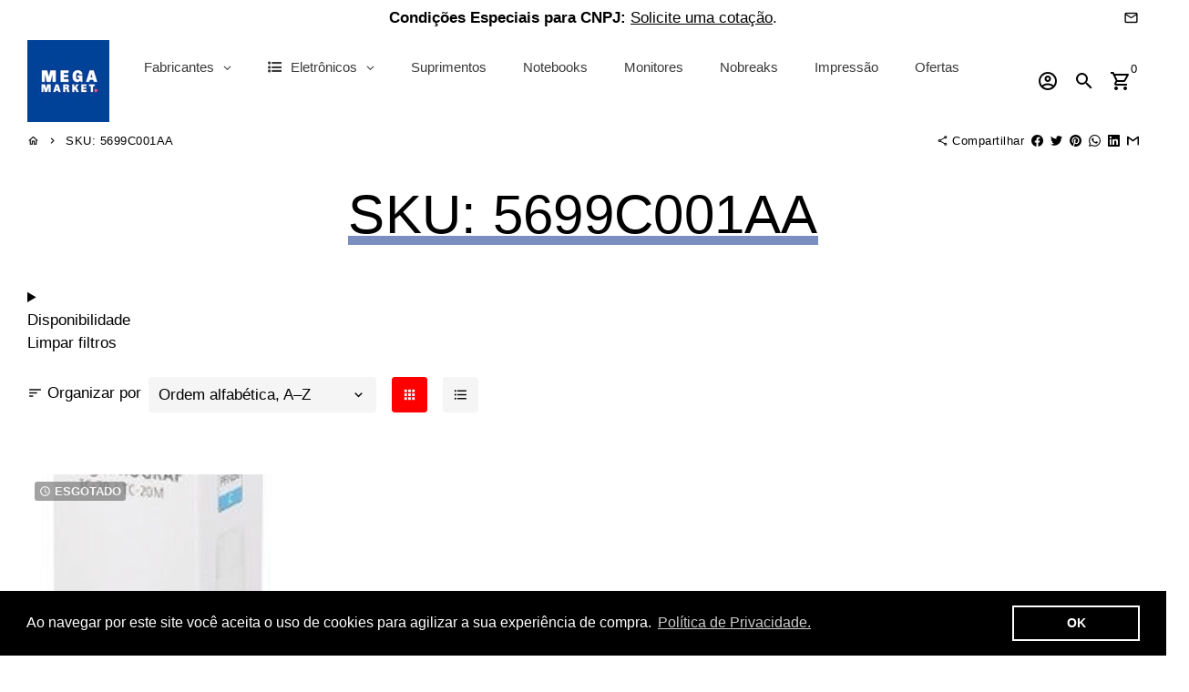

--- FILE ---
content_type: text/html; charset=utf-8
request_url: https://www.megamarketbr.com/collections/vendors?q=SKU%3A%205699C001AA
body_size: 70080
content:
<!-- /Added by AVADA SEO Suite -->
<!doctype html>
<html lang="pt-BR">
  <head>
    <!-- Added by AVADA SEO Suite -->
    
    <!-- /Added by AVADA SEO Suite -->

    <!-- AMPIFY-ME:START -->
    



    <!-- AMPIFY-ME:END -->

    <!-- Basic page needs -->
    <meta charset="utf-8">
    <meta http-equiv="X-UA-Compatible" content="IE=edge,chrome=1">
    <meta name="viewport" content="width=device-width,initial-scale=1,maximum-scale=5,shrink-to-fit=no">
    <meta name="theme-color" content="#fff">
    <meta name="apple-mobile-web-app-capable" content="yes">
    <meta name="mobile-web-app-capable" content="yes">
    <meta name="author" content="Mega Market">

    <!-- Preconnect external resources -->
    <link rel="preconnect" href="https://cdn.shopify.com" crossorigin>
    <link rel="preconnect" href="https://fonts.shopifycdn.com" crossorigin>
    <link rel="preconnect" href="https://cdn.yampi.me" crossorigin>
    <link rel="preconnect" href="https://a.klaviyo.com" crossorigin>
    <link rel="preconnect" href="https://connect.facebook.net" crossorigin>
    <link rel="preconnect" href="https://fonts.googleapis.com" crossorigin>
    <link rel="preconnect" href="https://www.megamarketbr.com" crossorigin><!-- Preload para arquivos locais (do tema) usando o preload_tag -->
    <link href="//www.megamarketbr.com/cdn/shop/t/10/assets/theme.scss.css?v=74522414109619852711761166273" as="style" rel="preload">
    <link href="//www.megamarketbr.com/cdn/shop/t/10/assets/jquery-2.2.3.min.js?v=171730250359325013191643152014" as="script" rel="preload">
    <link href="//www.megamarketbr.com/cdn/shop/t/10/assets/theme.min.js?v=145621770005237056471643152019" as="script" rel="preload">
    <link href="//www.megamarketbr.com/cdn/shop/t/10/assets/lazysizes.min.js?v=46221891067352676611643152011" as="script" rel="preload">
    <link href="//www.megamarketbr.com/cdn/shop/t/10/assets/dbtfy-addons.min.js?v=71192108600991049641700504481" as="script" rel="preload">
    
    <!-- Preload manual para fontes dinâmicas (externas) -->
    <link rel="prefetch"
          href=""
          type="font/woff2"
          crossorigin="anonymous" />
    
    <link rel="prefetch"
          href=""
          type="font/woff2"
          crossorigin="anonymous" />
    
    <link rel="prefetch"
          href=""
          type="font/woff2"
          crossorigin="anonymous" />
    
    <link rel="prefetch"
          href="//www.megamarketbr.com/cdn/shop/t/10/assets/material-icons-outlined.woff2?v=141032514307594503641643152012"
          type="font/woff2"
          crossorigin="anonymous" /><link rel="canonical" href="https://www.megamarketbr.com/collections/vendors?q=sku%3a+5699c001aa"><!-- Fav icon --><link sizes="192x192" rel="shortcut icon" type="image/png" id="favicon" href="//www.megamarketbr.com/cdn/shop/files/MEGAMARKETshopify_3c79a68f-86f0-44de-b5a2-ac3907b6ee3b_192x192.png?v=1703254890">

    <!-- Title and description -->
    <title>
      SKU: 5699C001AA &ndash; Mega Market
    </title><!-- Social meta --><!-- /snippets/social-meta-tags.liquid -->
<meta property="og:site_name" content="Mega Market">
<meta property="og:url" content="https://www.megamarketbr.com/collections/vendors?q=sku%3a+5699c001aa">
<meta property="og:title" content="SKU: 5699C001AA">
<meta property="og:type" content="product.group">
<meta property="og:description" content="Melhores ofertas em Eletrônicos, Informática, Tecnologia e mais. Acesse!"><meta property="og:image" content="http://www.megamarketbr.com/cdn/shop/files/MEGAMARKETshopify_3c79a68f-86f0-44de-b5a2-ac3907b6ee3b_1200x1200.png?v=1703256527">
<meta property="og:image:secure_url" content="https://www.megamarketbr.com/cdn/shop/files/MEGAMARKETshopify_3c79a68f-86f0-44de-b5a2-ac3907b6ee3b_1200x1200.png?v=1703256527">
<meta name="twitter:site" content="@MegaMarketBR"><meta name="twitter:card" content="summary_large_image">
<meta name="twitter:title" content="SKU: 5699C001AA">
<meta name="twitter:description" content="Melhores ofertas em Eletrônicos, Informática, Tecnologia e mais. Acesse!">
<!-- CSS  -->
    <link href="//www.megamarketbr.com/cdn/shop/t/10/assets/theme.scss.css?v=74522414109619852711761166273" rel="stylesheet" type="text/css" media="all" />

    <!-- Load fonts independently to prevent rendering blocks -->
    <style>
      
      
      
      
      
      
      
      @font-face {
        font-family: Material Icons Outlined;
        font-weight: 400;
        font-style: normal;
        font-display: block;
        src: url(//www.megamarketbr.com/cdn/shop/t/10/assets/material-icons-outlined.woff2?v=141032514307594503641643152012) format("woff2");
      }
    </style>

    <!-- Theme strings and settings --><script>window.debutify = true;window.theme = window.theme || {};

  theme.routes = {
    predictive_search_url: "\/search\/suggest",
    cart_url: "\/cart"
  };

  theme.settings = {
    cartType: "drawer",
    saleType: "amount",
    stickyHeader: true,
    heightHeader: 100,
    heightHeaderMobile: 80,
    icon: "material-icons-outlined",
    currencyOriginalPrice: true,
    customCurrency: false,
    dbtfyATCAnimationType: "shake",
    dbtfyATCAnimationInterval: 6,
    dbtfyShopProtectImage: true,
    dbtfyShopProtectDrag: true,
    dbtfyShopProtectTextProduct: true,
    dbtfyShopProtectTextArticle: true,
    dbtfyShopProtectCollection: true,
    dbtfyLiveViewMax: 38,
    dbtfyLiveViewMin: 13,
    dbtfyLiveViewIntervalSteps: 2,
    dbtfyLiveViewIntervalTime: 6000,
    dbtfySkipCart: false,
    isSearchEnabled: true,
    enableHistoryState: true,
    customScript: "",
    dbtfyInactiveTabFirstMessage: "🔥 Não se esqueça disso ...",
    dbtfyInactiveTabSecondMessage: "🔥 Volte!",
    dbtfyInactiveTabDelay: 5,
    faviconImage: "\/\/www.megamarketbr.com\/cdn\/shop\/files\/MEGAMARKETshopify_3c79a68f-86f0-44de-b5a2-ac3907b6ee3b_192x192.png?v=1703254890",
    cartFaviconImage:"",
    dbtfySoldItemsMin: 15,
    dbtfySoldItemsMax: 60,
    dbtfySoldItemsInterval: 86400000,
    dbtfyCartSavings: false,
    dbtfyCookieBoxEUOnly: true,
    dbtfyGiftWrap: false
  };

  theme.variables = {
    small: 769,
    postSmall: 769.1,
    animationDuration: 600,
    animationSlow: 1000,
    transitionSpeed: 300,
    fastClickPluginLink: "\/\/www.megamarketbr.com\/cdn\/shop\/t\/10\/assets\/FastClick.js?v=38733970534528769321643152000",
    jQueryUIPluginLink: "\/\/www.megamarketbr.com\/cdn\/shop\/t\/10\/assets\/jquery-ui.min.js?v=140052863542541936261643152009",
    jQueryUIAutocompletePluginLink: "\/\/www.megamarketbr.com\/cdn\/shop\/t\/10\/assets\/jquery.ui.autocomplete.scroll.min.js?v=65694924680175604831643152010",
    jQueryExitIntentPluginLink: "\/\/www.megamarketbr.com\/cdn\/shop\/t\/10\/assets\/jquery.exitintent.min.js?v=141936771459652646111643152010",
    trackingPluginLink: "\/\/www.17track.net\/externalcall.js",
    speedBoosterPluginLink: "\/\/www.megamarketbr.com\/cdn\/shop\/t\/10\/assets\/instant.page.min.js?v=111932921325309411101643152008",
    ajaxinatePluginLink: "\/\/www.megamarketbr.com\/cdn\/shop\/t\/10\/assets\/infinite-scroll.min.js?v=117414503875394727771643152007",
    datePickerPluginLink: "\/\/www.megamarketbr.com\/cdn\/shop\/t\/10\/assets\/flatpickr.min.js?v=175503268773812315221643152004",
    cartCount: 0,
    shopLocales: [{"shop_locale":{"locale":"pt-BR","enabled":true,"primary":true,"published":true}}],
    productPlaceholderSvg: "\u003csvg class=\"placeholder-svg\" xmlns=\"http:\/\/www.w3.org\/2000\/svg\" viewBox=\"0 0 525.5 525.5\"\u003e\u003cpath d=\"M375.5 345.2c0-.1 0-.1 0 0 0-.1 0-.1 0 0-1.1-2.9-2.3-5.5-3.4-7.8-1.4-4.7-2.4-13.8-.5-19.8 3.4-10.6 3.6-40.6 1.2-54.5-2.3-14-12.3-29.8-18.5-36.9-5.3-6.2-12.8-14.9-15.4-17.9 8.6-5.6 13.3-13.3 14-23 0-.3 0-.6.1-.8.4-4.1-.6-9.9-3.9-13.5-2.1-2.3-4.8-3.5-8-3.5h-54.9c-.8-7.1-3-13-5.2-17.5-6.8-13.9-12.5-16.5-21.2-16.5h-.7c-8.7 0-14.4 2.5-21.2 16.5-2.2 4.5-4.4 10.4-5.2 17.5h-48.5c-3.2 0-5.9 1.2-8 3.5-3.2 3.6-4.3 9.3-3.9 13.5 0 .2 0 .5.1.8.7 9.8 5.4 17.4 14 23-2.6 3.1-10.1 11.7-15.4 17.9-6.1 7.2-16.1 22.9-18.5 36.9-2.2 13.3-1.2 47.4 1 54.9 1.1 3.8 1.4 14.5-.2 19.4-1.2 2.4-2.3 5-3.4 7.9-4.4 11.6-6.2 26.3-5 32.6 1.8 9.9 16.5 14.4 29.4 14.4h176.8c12.9 0 27.6-4.5 29.4-14.4 1.2-6.5-.5-21.1-5-32.7zm-97.7-178c.3-3.2.8-10.6-.2-18 2.4 4.3 5 10.5 5.9 18h-5.7zm-36.3-17.9c-1 7.4-.5 14.8-.2 18h-5.7c.9-7.5 3.5-13.7 5.9-18zm4.5-6.9c0-.1.1-.2.1-.4 4.4-5.3 8.4-5.8 13.1-5.8h.7c4.7 0 8.7.6 13.1 5.8 0 .1 0 .2.1.4 3.2 8.9 2.2 21.2 1.8 25h-30.7c-.4-3.8-1.3-16.1 1.8-25zm-70.7 42.5c0-.3 0-.6-.1-.9-.3-3.4.5-8.4 3.1-11.3 1-1.1 2.1-1.7 3.4-2.1l-.6.6c-2.8 3.1-3.7 8.1-3.3 11.6 0 .2 0 .5.1.8.3 3.5.9 11.7 10.6 18.8.3.2.8.2 1-.2.2-.3.2-.8-.2-1-9.2-6.7-9.8-14.4-10-17.7 0-.3 0-.6-.1-.8-.3-3.2.5-7.7 3-10.5.8-.8 1.7-1.5 2.6-1.9h155.7c1 .4 1.9 1.1 2.6 1.9 2.5 2.8 3.3 7.3 3 10.5 0 .2 0 .5-.1.8-.3 3.6-1 13.1-13.8 20.1-.3.2-.5.6-.3 1 .1.2.4.4.6.4.1 0 .2 0 .3-.1 13.5-7.5 14.3-17.5 14.6-21.3 0-.3 0-.5.1-.8.4-3.5-.5-8.5-3.3-11.6l-.6-.6c1.3.4 2.5 1.1 3.4 2.1 2.6 2.9 3.5 7.9 3.1 11.3 0 .3 0 .6-.1.9-1.5 20.9-23.6 31.4-65.5 31.4h-43.8c-41.8 0-63.9-10.5-65.4-31.4zm91 89.1h-7c0-1.5 0-3-.1-4.2-.2-12.5-2.2-31.1-2.7-35.1h3.6c.8 0 1.4-.6 1.4-1.4v-14.1h2.4v14.1c0 .8.6 1.4 1.4 1.4h3.7c-.4 3.9-2.4 22.6-2.7 35.1v4.2zm65.3 11.9h-16.8c-.4 0-.7.3-.7.7 0 .4.3.7.7.7h16.8v2.8h-62.2c0-.9-.1-1.9-.1-2.8h33.9c.4 0 .7-.3.7-.7 0-.4-.3-.7-.7-.7h-33.9c-.1-3.2-.1-6.3-.1-9h62.5v9zm-12.5 24.4h-6.3l.2-1.6h5.9l.2 1.6zm-5.8-4.5l1.6-12.3h2l1.6 12.3h-5.2zm-57-19.9h-62.4v-9h62.5c0 2.7 0 5.8-.1 9zm-62.4 1.4h62.4c0 .9-.1 1.8-.1 2.8H194v-2.8zm65.2 0h7.3c0 .9.1 1.8.1 2.8H259c.1-.9.1-1.8.1-2.8zm7.2-1.4h-7.2c.1-3.2.1-6.3.1-9h7c0 2.7 0 5.8.1 9zm-7.7-66.7v6.8h-9v-6.8h9zm-8.9 8.3h9v.7h-9v-.7zm0 2.1h9v2.3h-9v-2.3zm26-1.4h-9v-.7h9v.7zm-9 3.7v-2.3h9v2.3h-9zm9-5.9h-9v-6.8h9v6.8zm-119.3 91.1c-2.1-7.1-3-40.9-.9-53.6 2.2-13.5 11.9-28.6 17.8-35.6 5.6-6.5 13.5-15.7 15.7-18.3 11.4 6.4 28.7 9.6 51.8 9.6h6v14.1c0 .8.6 1.4 1.4 1.4h5.4c.3 3.1 2.4 22.4 2.7 35.1 0 1.2.1 2.6.1 4.2h-63.9c-.8 0-1.4.6-1.4 1.4v16.1c0 .8.6 1.4 1.4 1.4H256c-.8 11.8-2.8 24.7-8 33.3-2.6 4.4-4.9 8.5-6.9 12.2-.4.7-.1 1.6.6 1.9.2.1.4.2.6.2.5 0 1-.3 1.3-.8 1.9-3.7 4.2-7.7 6.8-12.1 5.4-9.1 7.6-22.5 8.4-34.7h7.8c.7 11.2 2.6 23.5 7.1 32.4.2.5.8.8 1.3.8.2 0 .4 0 .6-.2.7-.4 1-1.2.6-1.9-4.3-8.5-6.1-20.3-6.8-31.1H312l-2.4 18.6c-.1.4.1.8.3 1.1.3.3.7.5 1.1.5h9.6c.4 0 .8-.2 1.1-.5.3-.3.4-.7.3-1.1l-2.4-18.6H333c.8 0 1.4-.6 1.4-1.4v-16.1c0-.8-.6-1.4-1.4-1.4h-63.9c0-1.5 0-2.9.1-4.2.2-12.7 2.3-32 2.7-35.1h5.2c.8 0 1.4-.6 1.4-1.4v-14.1h6.2c23.1 0 40.4-3.2 51.8-9.6 2.3 2.6 10.1 11.8 15.7 18.3 5.9 6.9 15.6 22.1 17.8 35.6 2.2 13.4 2 43.2-1.1 53.1-1.2 3.9-1.4 8.7-1 13-1.7-2.8-2.9-4.4-3-4.6-.2-.3-.6-.5-.9-.6h-.5c-.2 0-.4.1-.5.2-.6.5-.8 1.4-.3 2 0 0 .2.3.5.8 1.4 2.1 5.6 8.4 8.9 16.7h-42.9v-43.8c0-.8-.6-1.4-1.4-1.4s-1.4.6-1.4 1.4v44.9c0 .1-.1.2-.1.3 0 .1 0 .2.1.3v9c-1.1 2-3.9 3.7-10.5 3.7h-7.5c-.4 0-.7.3-.7.7 0 .4.3.7.7.7h7.5c5 0 8.5-.9 10.5-2.8-.1 3.1-1.5 6.5-10.5 6.5H210.4c-9 0-10.5-3.4-10.5-6.5 2 1.9 5.5 2.8 10.5 2.8h67.4c.4 0 .7-.3.7-.7 0-.4-.3-.7-.7-.7h-67.4c-6.7 0-9.4-1.7-10.5-3.7v-54.5c0-.8-.6-1.4-1.4-1.4s-1.4.6-1.4 1.4v43.8h-43.6c4.2-10.2 9.4-17.4 9.5-17.5.5-.6.3-1.5-.3-2s-1.5-.3-2 .3c-.1.2-1.4 2-3.2 5 .1-4.9-.4-10.2-1.1-12.8zm221.4 60.2c-1.5 8.3-14.9 12-26.6 12H174.4c-11.8 0-25.1-3.8-26.6-12-1-5.7.6-19.3 4.6-30.2H197v9.8c0 6.4 4.5 9.7 13.4 9.7h105.4c8.9 0 13.4-3.3 13.4-9.7v-9.8h44c4 10.9 5.6 24.5 4.6 30.2z\"\/\u003e\u003cpath d=\"M286.1 359.3c0 .4.3.7.7.7h14.7c.4 0 .7-.3.7-.7 0-.4-.3-.7-.7-.7h-14.7c-.3 0-.7.3-.7.7zm5.3-145.6c13.5-.5 24.7-2.3 33.5-5.3.4-.1.6-.5.4-.9-.1-.4-.5-.6-.9-.4-8.6 3-19.7 4.7-33 5.2-.4 0-.7.3-.7.7 0 .4.3.7.7.7zm-11.3.1c.4 0 .7-.3.7-.7 0-.4-.3-.7-.7-.7H242c-19.9 0-35.3-2.5-45.9-7.4-.4-.2-.8 0-.9.3-.2.4 0 .8.3.9 10.8 5 26.4 7.5 46.5 7.5h38.1zm-7.2 116.9c.4.1.9.1 1.4.1 1.7 0 3.4-.7 4.7-1.9 1.4-1.4 1.9-3.2 1.5-5-.2-.8-.9-1.2-1.7-1.1-.8.2-1.2.9-1.1 1.7.3 1.2-.4 2-.7 2.4-.9.9-2.2 1.3-3.4 1-.8-.2-1.5.3-1.7 1.1s.2 1.5 1 1.7z\"\/\u003e\u003cpath d=\"M275.5 331.6c-.8 0-1.4.6-1.5 1.4 0 .8.6 1.4 1.4 1.5h.3c3.6 0 7-2.8 7.7-6.3.2-.8-.4-1.5-1.1-1.7-.8-.2-1.5.4-1.7 1.1-.4 2.3-2.8 4.2-5.1 4zm5.4 1.6c-.6.5-.6 1.4-.1 2 1.1 1.3 2.5 2.2 4.2 2.8.2.1.3.1.5.1.6 0 1.1-.3 1.3-.9.3-.7-.1-1.6-.8-1.8-1.2-.5-2.2-1.2-3-2.1-.6-.6-1.5-.6-2.1-.1zm-38.2 12.7c.5 0 .9 0 1.4-.1.8-.2 1.3-.9 1.1-1.7-.2-.8-.9-1.3-1.7-1.1-1.2.3-2.5-.1-3.4-1-.4-.4-1-1.2-.8-2.4.2-.8-.3-1.5-1.1-1.7-.8-.2-1.5.3-1.7 1.1-.4 1.8.1 3.7 1.5 5 1.2 1.2 2.9 1.9 4.7 1.9z\"\/\u003e\u003cpath d=\"M241.2 349.6h.3c.8 0 1.4-.7 1.4-1.5s-.7-1.4-1.5-1.4c-2.3.1-4.6-1.7-5.1-4-.2-.8-.9-1.3-1.7-1.1-.8.2-1.3.9-1.1 1.7.7 3.5 4.1 6.3 7.7 6.3zm-9.7 3.6c.2 0 .3 0 .5-.1 1.6-.6 3-1.6 4.2-2.8.5-.6.5-1.5-.1-2s-1.5-.5-2 .1c-.8.9-1.8 1.6-3 2.1-.7.3-1.1 1.1-.8 1.8 0 .6.6.9 1.2.9z\"\/\u003e\u003c\/svg\u003e"
  };

  theme.strings = {
    zoomClose: "Fechar (Esc)",
    zoomPrev: "Anterior (Seta esquerda do teclado)",
    zoomNext: "Próximo (Seta direita do teclado)",
    moneyFormat: "R$ {{amount_with_comma_separator}}",
    moneyWithCurrencyFormat: "R$ {{amount_with_comma_separator}} BRL",
    currencyFormat: "money_format",
    saveFormat: "Economize {{ saved_amount }}",
    addressError: "Não é possível localizar o endereço",
    addressNoResults: "Nenhum resultado para este endereço",
    addressQueryLimit: "Você excedeu a cota de uso da API do Google. Considere a atualização para um \u003ca href=\"https:\/\/developers.google.com\/maps\/premium\/usage-limits\"\u003ePlano Premium\u003c\/a\u003e.",
    authError: "Houve um problema ao autenticar sua conta do Google Maps.",
    cartCookie: "Habilite os cookies para usar o carrinho de compras",
    addToCart: "Comprar",
    soldOut: "Esgotado",
    unavailable: "Indisponível",
    regularPrice: "Preço normal",
    salePrice: "Preço promocional",
    saveLabel: "Economize {{ saved_amount }}",
    quantityLabel: "Quantidade",
    closeText: "fechar (esc)",
    shopCurrency: "BRL",
    months: {
      full: {
        1: "Janeiro",
        2: "fevereiro",
        3: "marchar",
        4: "abril",
        5: "Poderia",
        6: "Junho",
        7: "Julho",
        8: "agosto",
        9: "setembro",
        10: "Outubro",
        11: "novembro",
        12: "dezembro"
      },
      short: {
        1: "Jan",
        2: "Fev",
        3: "Mar",
        4: "Abr",
        5: "Poderia",
        6: "Junho",
        7: "Jul",
        8: "Agosto",
        9: "Set",
        10: "Out",
        11: "Nov",
        12: "Dez"
      }
    },
    weekdays: {
      full: {
        0: "Domingo",
        1: "Segunda-feira",
        2: "terça",
        3: "quarta-feira",
        4: "quinta-feira",
        5: "sexta-feira",
        6: "sábado"
      },
      short: {
        0: "sol",
        1: "Meu",
        2: "Seu",
        3: "qua",
        4: "Colete",
        5: "Sex",
        6: "Sentado"
      }
    },
    agreeTermsWarningMessage: "Você deve concordar com os termos e condições de vendas para finalizar a compra.",
    deliveryDateWarningMessage: "Faça uma seleção para continuar",shopPrimaryLocale: "pt-BR",};

  theme.addons = {"addons": {"dbtfy_addtocart_animation": false,"dbtfy_age_check": false, "dbtfy_agree_to_terms": false,"dbtfy_automatic_geolocation": false,"dbtfy_back_in_stock": false,"dbtfy_cart_countdown": false,"dbtfy_cart_favicon": false,"dbtfy_cart_discount": false,"dbtfy_cart_goal": false,"dbtfy_cart_savings": false,"dbtfy_cart_upsell": false,"dbtfy_collection_addtocart": false,"dbtfy_collection_filters": false,"dbtfy_color_swatches": false,"dbtfy_cookie_box": false,"dbtfy_custom_currencies": false,"dbtfy_customizable_products": false,"dbtfy_delivery_date": false,"dbtfy_delivery_time": false,"dbtfy_discount_saved": false,"dbtfy_facebook_messenger": false,"dbtfy_faq_page": false,"dbtfy_gift_wrap": false,"dbtfy_infinite_scroll": false,"dbtfy_inactive_tab_message": false,"dbtfy_instagram_feed": false,"dbtfy_inventory_quantity": false,"dbtfy_linked_options": false,"dbtfy_live_view": false,"dbtfy_mega_menu": false,"dbtfy_menu_bar": false,"dbtfy_newsletter_popup": false,"dbtfy_order_feedback": false,"dbtfy_order_tracking": false,"dbtfy_page_speed_booster": true,"dbtfy_page_transition": false,"dbtfy_pricing_table": false,"dbtfy_product_bullet_points": false,"dbtfy_product_image_crop": true,"dbtfy_product_swatches": false,"dbtfy_product_tabs": false,"dbtfy_quantity_breaks": false,"dbtfy_quick_view": false,"dbtfy_recently_viewed": false,"dbtfy_sales_countdown": false,"dbtfy_sales_pop": false,"dbtfy_shop_protect": false,"dbtfy_skip_cart": false,"dbtfy_size_chart": false,"dbtfy_smart_search": true,"dbtfy_social_discount": false,"dbtfy_sold_items": false,"dbtfy_sticky_addtocart": false,"dbtfy_synced_variant_image": false,"dbtfy_trust_badge": false,"dbtfy_upsell_bundles": false,"dbtfy_upsell_popup": false,"dbtfy_wish_list": false}}



  window.lazySizesConfig = window.lazySizesConfig || {};
  window.lazySizesConfig.customMedia = {
    "--small": `(max-width: ${theme.variables.small}px)`
  };
</script>
<!-- 
      Scripts locais com 'defer' para não bloquear a thread principal.
    -->
    <script defer src="//www.megamarketbr.com/cdn/shop/t/10/assets/jquery-2.2.3.min.js?v=171730250359325013191643152014"></script>
    <script defer src="//www.megamarketbr.com/cdn/shop/t/10/assets/theme.min.js?v=145621770005237056471643152019"></script>
    <script defer src="//www.megamarketbr.com/cdn/shop/t/10/assets/lazysizes.min.js?v=46221891067352676611643152011"></script><script defer src="//www.megamarketbr.com/cdn/shop/t/10/assets/dbtfy-addons.min.js?v=71192108600991049641700504481"></script><!-- Header hook for plugins -->
    <script>window.performance && window.performance.mark && window.performance.mark('shopify.content_for_header.start');</script><meta name="facebook-domain-verification" content="pfuecsr7vi00hoap8vyezhjnxmcohe">
<meta name="google-site-verification" content="CJThj8yVOUDXXhvo6e7pRwF0un0Ywefs-VXggP2mP48">
<meta name="google-site-verification" content="jWsQHs5-v2lOGM9pMCkz05cuRLWnvuUbBTJvIjGOFVA">
<meta id="shopify-digital-wallet" name="shopify-digital-wallet" content="/55076585727/digital_wallets/dialog">
<script async="async" src="/checkouts/internal/preloads.js?locale=pt-BR"></script>
<script id="shopify-features" type="application/json">{"accessToken":"a0c0513dd38d334b135cd0e9679925f4","betas":["rich-media-storefront-analytics"],"domain":"www.megamarketbr.com","predictiveSearch":true,"shopId":55076585727,"locale":"pt-br"}</script>
<script>var Shopify = Shopify || {};
Shopify.shop = "megamarket-br.myshopify.com";
Shopify.locale = "pt-BR";
Shopify.currency = {"active":"BRL","rate":"1.0"};
Shopify.country = "BR";
Shopify.theme = {"name":"debutify Mega Market 01.22","id":130417131775,"schema_name":"Debutify","schema_version":"4.7.0","theme_store_id":null,"role":"main"};
Shopify.theme.handle = "null";
Shopify.theme.style = {"id":null,"handle":null};
Shopify.cdnHost = "www.megamarketbr.com/cdn";
Shopify.routes = Shopify.routes || {};
Shopify.routes.root = "/";</script>
<script type="module">!function(o){(o.Shopify=o.Shopify||{}).modules=!0}(window);</script>
<script>!function(o){function n(){var o=[];function n(){o.push(Array.prototype.slice.apply(arguments))}return n.q=o,n}var t=o.Shopify=o.Shopify||{};t.loadFeatures=n(),t.autoloadFeatures=n()}(window);</script>
<script id="shop-js-analytics" type="application/json">{"pageType":"collection"}</script>
<script defer="defer" async type="module" src="//www.megamarketbr.com/cdn/shopifycloud/shop-js/modules/v2/client.init-shop-cart-sync_CU2ftdlJ.pt-BR.esm.js"></script>
<script defer="defer" async type="module" src="//www.megamarketbr.com/cdn/shopifycloud/shop-js/modules/v2/chunk.common_Bd5PC-Gb.esm.js"></script>
<script defer="defer" async type="module" src="//www.megamarketbr.com/cdn/shopifycloud/shop-js/modules/v2/chunk.modal_CNYWjkPA.esm.js"></script>
<script type="module">
  await import("//www.megamarketbr.com/cdn/shopifycloud/shop-js/modules/v2/client.init-shop-cart-sync_CU2ftdlJ.pt-BR.esm.js");
await import("//www.megamarketbr.com/cdn/shopifycloud/shop-js/modules/v2/chunk.common_Bd5PC-Gb.esm.js");
await import("//www.megamarketbr.com/cdn/shopifycloud/shop-js/modules/v2/chunk.modal_CNYWjkPA.esm.js");

  window.Shopify.SignInWithShop?.initShopCartSync?.({"fedCMEnabled":true,"windoidEnabled":true});

</script>
<script>(function() {
  var isLoaded = false;
  function asyncLoad() {
    if (isLoaded) return;
    isLoaded = true;
    var urls = ["https:\/\/cdn1.avada.io\/flying-pages\/module.js?shop=megamarket-br.myshopify.com","https:\/\/seo.apps.avada.io\/avada-seo-installed.js?shop=megamarket-br.myshopify.com","https:\/\/cdn.shopify.com\/s\/files\/1\/0550\/7658\/5727\/t\/10\/assets\/booster_eu_cookie_55076585727.js?v=1666155599\u0026shop=megamarket-br.myshopify.com"];
    for (var i = 0; i < urls.length; i++) {
      var s = document.createElement('script');
      s.type = 'text/javascript';
      s.async = true;
      s.src = urls[i];
      var x = document.getElementsByTagName('script')[0];
      x.parentNode.insertBefore(s, x);
    }
  };
  if(window.attachEvent) {
    window.attachEvent('onload', asyncLoad);
  } else {
    window.addEventListener('load', asyncLoad, false);
  }
})();</script>
<script id="__st">var __st={"a":55076585727,"offset":-10800,"reqid":"fcf5fa87-378a-4aeb-836f-712319f5f87a-1769150377","pageurl":"www.megamarketbr.com\/collections\/vendors?q=SKU%3A%205699C001AA","u":"2c44fe2e5047","p":"vendors"};</script>
<script>window.ShopifyPaypalV4VisibilityTracking = true;</script>
<script id="captcha-bootstrap">!function(){'use strict';const t='contact',e='account',n='new_comment',o=[[t,t],['blogs',n],['comments',n],[t,'customer']],c=[[e,'customer_login'],[e,'guest_login'],[e,'recover_customer_password'],[e,'create_customer']],r=t=>t.map((([t,e])=>`form[action*='/${t}']:not([data-nocaptcha='true']) input[name='form_type'][value='${e}']`)).join(','),a=t=>()=>t?[...document.querySelectorAll(t)].map((t=>t.form)):[];function s(){const t=[...o],e=r(t);return a(e)}const i='password',u='form_key',d=['recaptcha-v3-token','g-recaptcha-response','h-captcha-response',i],f=()=>{try{return window.sessionStorage}catch{return}},m='__shopify_v',_=t=>t.elements[u];function p(t,e,n=!1){try{const o=window.sessionStorage,c=JSON.parse(o.getItem(e)),{data:r}=function(t){const{data:e,action:n}=t;return t[m]||n?{data:e,action:n}:{data:t,action:n}}(c);for(const[e,n]of Object.entries(r))t.elements[e]&&(t.elements[e].value=n);n&&o.removeItem(e)}catch(o){console.error('form repopulation failed',{error:o})}}const l='form_type',E='cptcha';function T(t){t.dataset[E]=!0}const w=window,h=w.document,L='Shopify',v='ce_forms',y='captcha';let A=!1;((t,e)=>{const n=(g='f06e6c50-85a8-45c8-87d0-21a2b65856fe',I='https://cdn.shopify.com/shopifycloud/storefront-forms-hcaptcha/ce_storefront_forms_captcha_hcaptcha.v1.5.2.iife.js',D={infoText:'Protegido por hCaptcha',privacyText:'Privacidade',termsText:'Termos'},(t,e,n)=>{const o=w[L][v],c=o.bindForm;if(c)return c(t,g,e,D).then(n);var r;o.q.push([[t,g,e,D],n]),r=I,A||(h.body.append(Object.assign(h.createElement('script'),{id:'captcha-provider',async:!0,src:r})),A=!0)});var g,I,D;w[L]=w[L]||{},w[L][v]=w[L][v]||{},w[L][v].q=[],w[L][y]=w[L][y]||{},w[L][y].protect=function(t,e){n(t,void 0,e),T(t)},Object.freeze(w[L][y]),function(t,e,n,w,h,L){const[v,y,A,g]=function(t,e,n){const i=e?o:[],u=t?c:[],d=[...i,...u],f=r(d),m=r(i),_=r(d.filter((([t,e])=>n.includes(e))));return[a(f),a(m),a(_),s()]}(w,h,L),I=t=>{const e=t.target;return e instanceof HTMLFormElement?e:e&&e.form},D=t=>v().includes(t);t.addEventListener('submit',(t=>{const e=I(t);if(!e)return;const n=D(e)&&!e.dataset.hcaptchaBound&&!e.dataset.recaptchaBound,o=_(e),c=g().includes(e)&&(!o||!o.value);(n||c)&&t.preventDefault(),c&&!n&&(function(t){try{if(!f())return;!function(t){const e=f();if(!e)return;const n=_(t);if(!n)return;const o=n.value;o&&e.removeItem(o)}(t);const e=Array.from(Array(32),(()=>Math.random().toString(36)[2])).join('');!function(t,e){_(t)||t.append(Object.assign(document.createElement('input'),{type:'hidden',name:u})),t.elements[u].value=e}(t,e),function(t,e){const n=f();if(!n)return;const o=[...t.querySelectorAll(`input[type='${i}']`)].map((({name:t})=>t)),c=[...d,...o],r={};for(const[a,s]of new FormData(t).entries())c.includes(a)||(r[a]=s);n.setItem(e,JSON.stringify({[m]:1,action:t.action,data:r}))}(t,e)}catch(e){console.error('failed to persist form',e)}}(e),e.submit())}));const S=(t,e)=>{t&&!t.dataset[E]&&(n(t,e.some((e=>e===t))),T(t))};for(const o of['focusin','change'])t.addEventListener(o,(t=>{const e=I(t);D(e)&&S(e,y())}));const B=e.get('form_key'),M=e.get(l),P=B&&M;t.addEventListener('DOMContentLoaded',(()=>{const t=y();if(P)for(const e of t)e.elements[l].value===M&&p(e,B);[...new Set([...A(),...v().filter((t=>'true'===t.dataset.shopifyCaptcha))])].forEach((e=>S(e,t)))}))}(h,new URLSearchParams(w.location.search),n,t,e,['guest_login'])})(!0,!0)}();</script>
<script integrity="sha256-4kQ18oKyAcykRKYeNunJcIwy7WH5gtpwJnB7kiuLZ1E=" data-source-attribution="shopify.loadfeatures" defer="defer" src="//www.megamarketbr.com/cdn/shopifycloud/storefront/assets/storefront/load_feature-a0a9edcb.js" crossorigin="anonymous"></script>
<script data-source-attribution="shopify.dynamic_checkout.dynamic.init">var Shopify=Shopify||{};Shopify.PaymentButton=Shopify.PaymentButton||{isStorefrontPortableWallets:!0,init:function(){window.Shopify.PaymentButton.init=function(){};var t=document.createElement("script");t.src="https://www.megamarketbr.com/cdn/shopifycloud/portable-wallets/latest/portable-wallets.pt-br.js",t.type="module",document.head.appendChild(t)}};
</script>
<script data-source-attribution="shopify.dynamic_checkout.buyer_consent">
  function portableWalletsHideBuyerConsent(e){var t=document.getElementById("shopify-buyer-consent"),n=document.getElementById("shopify-subscription-policy-button");t&&n&&(t.classList.add("hidden"),t.setAttribute("aria-hidden","true"),n.removeEventListener("click",e))}function portableWalletsShowBuyerConsent(e){var t=document.getElementById("shopify-buyer-consent"),n=document.getElementById("shopify-subscription-policy-button");t&&n&&(t.classList.remove("hidden"),t.removeAttribute("aria-hidden"),n.addEventListener("click",e))}window.Shopify?.PaymentButton&&(window.Shopify.PaymentButton.hideBuyerConsent=portableWalletsHideBuyerConsent,window.Shopify.PaymentButton.showBuyerConsent=portableWalletsShowBuyerConsent);
</script>
<script data-source-attribution="shopify.dynamic_checkout.cart.bootstrap">document.addEventListener("DOMContentLoaded",(function(){function t(){return document.querySelector("shopify-accelerated-checkout-cart, shopify-accelerated-checkout")}if(t())Shopify.PaymentButton.init();else{new MutationObserver((function(e,n){t()&&(Shopify.PaymentButton.init(),n.disconnect())})).observe(document.body,{childList:!0,subtree:!0})}}));
</script>

<script>window.performance && window.performance.mark && window.performance.mark('shopify.content_for_header.end');</script>
    
    


    <!-- Site Verification -->
    <meta name="p:domain_verify" content="fcce54ab6625af05a8ec7054f3958f5f"/>
    <meta name="facebook-domain-verification" content="jkbypifzajk3wuoor6t3eqem3mn3fg" />
    <!-- End Site Verification -->

    <!-- Intercepta Purchase fantasmas depois que o pixel do canal Shopify carregar -->
    <script>
    (function waitForPixel(){
      if (typeof window.fbq === 'function' && window.fbq.callMethod) {
        const fbqOriginal = window.fbq;
    
        window.fbq = function(){
          const eventName   = arguments[1];
          const eventParams = arguments[2] || {};
    
          if (eventName === 'Purchase') {
            const ok = eventParams.order_id || eventParams.orderId || eventParams.content_ids;
            if (!ok) {
              console.warn('⚠️ Purchase bloqueado: sem order_id.');
              return;
            }
          }
          return fbqOriginal.apply(this, arguments);
        };
        Object.assign(window.fbq, fbqOriginal); /* preserva API */
      } else {
        setTimeout(waitForPixel, 50); /* tenta de novo em 50 ms */
      }
    })();
    </script>

    <!-- Klaviyo (defer) -->
    <script type="application/javascript" defer src="https://static.klaviyo.com/onsite/js/klaviyo.js?company_id=QTxAVN"></script>

    <!-- HubSpot Embed Code (defer) -->
    <script type="text/javascript" id="hs-script-loader" defer src="//js-na1.hs-scripts.com/22247810.js"></script>

    
<!-- Start of Judge.me Core -->
<link rel="dns-prefetch" href="https://cdn.judge.me/">
<script data-cfasync='false' class='jdgm-settings-script'>window.jdgmSettings={"pagination":5,"disable_web_reviews":false,"badge_no_review_text":"Sem avaliações","badge_n_reviews_text":"{{ n }} avaliação/avaliações","badge_star_color":"#edee18","hide_badge_preview_if_no_reviews":true,"badge_hide_text":false,"enforce_center_preview_badge":false,"widget_title":"Avaliações de Clientes","widget_open_form_text":"Escrever uma avaliação","widget_close_form_text":"Cancelar avaliação","widget_refresh_page_text":"Atualizar página","widget_summary_text":"Baseado em {{ number_of_reviews }} avaliação/avaliações","widget_no_review_text":"Seja o primeiro a escrever uma avaliação","widget_name_field_text":"Nome de exibição","widget_verified_name_field_text":"Nome Verificado (público)","widget_name_placeholder_text":"Nome de exibição","widget_required_field_error_text":"Este campo é obrigatório.","widget_email_field_text":"Endereço de email","widget_verified_email_field_text":"Email Verificado (privado, não pode ser editado)","widget_email_placeholder_text":"Seu endereço de email","widget_email_field_error_text":"Por favor, digite um endereço de email válido.","widget_rating_field_text":"Avaliação","widget_review_title_field_text":"Título da Avaliação","widget_review_title_placeholder_text":"Dê um título à sua avaliação","widget_review_body_field_text":"Conteúdo da avaliação","widget_review_body_placeholder_text":"Comece a escrever aqui...","widget_pictures_field_text":"Foto/Vídeo (opcional)","widget_submit_review_text":"Enviar Avaliação","widget_submit_verified_review_text":"Enviar Avaliação Verificada","widget_submit_success_msg_with_auto_publish":"Obrigado! Por favor, atualize a página em alguns momentos para ver sua avaliação. Você pode remover ou editar sua avaliação fazendo login em \u003ca href='https://judge.me/login' target='_blank' rel='nofollow noopener'\u003eJudge.me\u003c/a\u003e","widget_submit_success_msg_no_auto_publish":"Obrigado! Sua avaliação será publicada assim que for aprovada pelo administrador da loja. Você pode remover ou editar sua avaliação fazendo login em \u003ca href='https://judge.me/login' target='_blank' rel='nofollow noopener'\u003eJudge.me\u003c/a\u003e","widget_show_default_reviews_out_of_total_text":"Mostrando {{ n_reviews_shown }} de {{ n_reviews }} avaliações.","widget_show_all_link_text":"Mostrar tudo","widget_show_less_link_text":"Mostrar menos","widget_author_said_text":"{{ reviewer_name }} disse:","widget_days_text":"{{ n }} dias atrás","widget_weeks_text":"{{ n }} semana/semanas atrás","widget_months_text":"{{ n }} mês/meses atrás","widget_years_text":"{{ n }} ano/anos atrás","widget_yesterday_text":"Ontem","widget_today_text":"Hoje","widget_replied_text":"\u003e\u003e {{ shop_name }} respondeu:","widget_read_more_text":"Leia mais","widget_reviewer_name_as_initial":"","widget_rating_filter_color":"#fbcd0a","widget_rating_filter_see_all_text":"Ver todas as avaliações","widget_sorting_most_recent_text":"Mais Recentes","widget_sorting_highest_rating_text":"Maior Avaliação","widget_sorting_lowest_rating_text":"Menor Avaliação","widget_sorting_with_pictures_text":"Apenas Fotos","widget_sorting_most_helpful_text":"Mais Úteis","widget_open_question_form_text":"Fazer uma pergunta","widget_reviews_subtab_text":"Avaliações","widget_questions_subtab_text":"Perguntas","widget_question_label_text":"Pergunta","widget_answer_label_text":"Resposta","widget_question_placeholder_text":"Escreva sua pergunta aqui","widget_submit_question_text":"Enviar Pergunta","widget_question_submit_success_text":"Obrigado pela sua pergunta! Iremos notificá-lo quando for respondida.","widget_star_color":"#edee18","verified_badge_text":"Verificado","verified_badge_bg_color":"","verified_badge_text_color":"","verified_badge_placement":"left-of-reviewer-name","widget_review_max_height":"","widget_hide_border":false,"widget_social_share":false,"widget_thumb":false,"widget_review_location_show":false,"widget_location_format":"","all_reviews_include_out_of_store_products":true,"all_reviews_out_of_store_text":"(fora da loja)","all_reviews_pagination":100,"all_reviews_product_name_prefix_text":"sobre","enable_review_pictures":false,"enable_question_anwser":false,"widget_theme":"default","review_date_format":"dd/mm/yyyy","default_sort_method":"most-recent","widget_product_reviews_subtab_text":"Avaliações de Produtos","widget_shop_reviews_subtab_text":"Avaliações da Loja","widget_other_products_reviews_text":"Avaliações para outros produtos","widget_store_reviews_subtab_text":"Avaliações da loja","widget_no_store_reviews_text":"Esta loja ainda não recebeu avaliações","widget_web_restriction_product_reviews_text":"Este produto ainda não recebeu avaliações","widget_no_items_text":"Nenhum item encontrado","widget_show_more_text":"Mostrar mais","widget_write_a_store_review_text":"Escrever uma Avaliação da Loja","widget_other_languages_heading":"Avaliações em Outros Idiomas","widget_translate_review_text":"Traduzir avaliação para {{ language }}","widget_translating_review_text":"Traduzindo...","widget_show_original_translation_text":"Mostrar original ({{ language }})","widget_translate_review_failed_text":"Não foi possível traduzir a avaliação.","widget_translate_review_retry_text":"Tentar novamente","widget_translate_review_try_again_later_text":"Tente novamente mais tarde","show_product_url_for_grouped_product":false,"widget_sorting_pictures_first_text":"Fotos Primeiro","show_pictures_on_all_rev_page_mobile":false,"show_pictures_on_all_rev_page_desktop":false,"floating_tab_hide_mobile_install_preference":false,"floating_tab_button_name":"★ Avaliações","floating_tab_title":"Deixe os clientes falarem por nós","floating_tab_button_color":"","floating_tab_button_background_color":"","floating_tab_url":"","floating_tab_url_enabled":false,"floating_tab_tab_style":"text","all_reviews_text_badge_text":"Os clientes nos avaliam com {{ shop.metafields.judgeme.all_reviews_rating | round: 1 }}/5 com base em {{ shop.metafields.judgeme.all_reviews_count }} avaliações.","all_reviews_text_badge_text_branded_style":"{{ shop.metafields.judgeme.all_reviews_rating | round: 1 }} de 5 estrelas com base em {{ shop.metafields.judgeme.all_reviews_count }} avaliações","is_all_reviews_text_badge_a_link":false,"show_stars_for_all_reviews_text_badge":false,"all_reviews_text_badge_url":"https://mega-marketbr.myshopify.com/pages/reviews","all_reviews_text_style":"text","all_reviews_text_color_style":"judgeme_brand_color","all_reviews_text_color":"#108474","all_reviews_text_show_jm_brand":true,"featured_carousel_show_header":true,"featured_carousel_title":"Deixe os clientes falarem por nós","testimonials_carousel_title":"Clientes falam sobre nós","videos_carousel_title":"Histórias reais de clientes","cards_carousel_title":"Clientes falam sobre nós","featured_carousel_count_text":"de {{ n }} avaliações","featured_carousel_add_link_to_all_reviews_page":false,"featured_carousel_url":"https://mega-marketbr.myshopify.com/pages/reviews","featured_carousel_show_images":true,"featured_carousel_autoslide_interval":5,"featured_carousel_arrows_on_the_sides":false,"featured_carousel_height":250,"featured_carousel_width":80,"featured_carousel_image_size":0,"featured_carousel_image_height":250,"featured_carousel_arrow_color":"#eeeeee","verified_count_badge_style":"vintage","verified_count_badge_orientation":"horizontal","verified_count_badge_color_style":"judgeme_brand_color","verified_count_badge_color":"#108474","is_verified_count_badge_a_link":false,"verified_count_badge_url":"https://mega-marketbr.myshopify.com/pages/reviews","verified_count_badge_show_jm_brand":true,"widget_rating_preset_default":5,"widget_first_sub_tab":"product-reviews","widget_show_histogram":true,"widget_histogram_use_custom_color":false,"widget_pagination_use_custom_color":false,"widget_star_use_custom_color":true,"widget_verified_badge_use_custom_color":false,"widget_write_review_use_custom_color":false,"picture_reminder_submit_button":"Upload Pictures","enable_review_videos":false,"mute_video_by_default":false,"widget_sorting_videos_first_text":"Vídeos Primeiro","widget_review_pending_text":"Pendente","featured_carousel_items_for_large_screen":3,"social_share_options_order":"Facebook,Twitter","remove_microdata_snippet":false,"disable_json_ld":false,"enable_json_ld_products":false,"preview_badge_show_question_text":false,"preview_badge_no_question_text":"Sem perguntas","preview_badge_n_question_text":"{{ number_of_questions }} pergunta/perguntas","qa_badge_show_icon":false,"qa_badge_position":"same-row","remove_judgeme_branding":false,"widget_add_search_bar":false,"widget_search_bar_placeholder":"Pesquisa","widget_sorting_verified_only_text":"Apenas verificados","featured_carousel_theme":"default","featured_carousel_show_rating":true,"featured_carousel_show_title":true,"featured_carousel_show_body":true,"featured_carousel_show_date":false,"featured_carousel_show_reviewer":true,"featured_carousel_show_product":false,"featured_carousel_header_background_color":"#108474","featured_carousel_header_text_color":"#ffffff","featured_carousel_name_product_separator":"reviewed","featured_carousel_full_star_background":"#108474","featured_carousel_empty_star_background":"#dadada","featured_carousel_vertical_theme_background":"#f9fafb","featured_carousel_verified_badge_enable":true,"featured_carousel_verified_badge_color":"#108474","featured_carousel_border_style":"round","featured_carousel_review_line_length_limit":3,"featured_carousel_more_reviews_button_text":"Ler mais avaliações","featured_carousel_view_product_button_text":"Ver produto","all_reviews_page_load_reviews_on":"scroll","all_reviews_page_load_more_text":"Carregar Mais Avaliações","disable_fb_tab_reviews":false,"enable_ajax_cdn_cache":false,"widget_public_name_text":"exibido publicamente como","default_reviewer_name":"John Smith","default_reviewer_name_has_non_latin":true,"widget_reviewer_anonymous":"Anônimo","medals_widget_title":"Medalhas de Avaliação Judge.me","medals_widget_background_color":"#f9fafb","medals_widget_position":"footer_all_pages","medals_widget_border_color":"#f9fafb","medals_widget_verified_text_position":"left","medals_widget_use_monochromatic_version":false,"medals_widget_elements_color":"#108474","show_reviewer_avatar":true,"widget_invalid_yt_video_url_error_text":"Não é uma URL de vídeo do YouTube","widget_max_length_field_error_text":"Por favor, digite no máximo {0} caracteres.","widget_show_country_flag":false,"widget_show_collected_via_shop_app":true,"widget_verified_by_shop_badge_style":"light","widget_verified_by_shop_text":"Verificado pela Loja","widget_show_photo_gallery":false,"widget_load_with_code_splitting":true,"widget_ugc_install_preference":false,"widget_ugc_title":"Feito por nós, Compartilhado por você","widget_ugc_subtitle":"Marque-nos para ver sua foto em destaque em nossa página","widget_ugc_arrows_color":"#ffffff","widget_ugc_primary_button_text":"Comprar Agora","widget_ugc_primary_button_background_color":"#108474","widget_ugc_primary_button_text_color":"#ffffff","widget_ugc_primary_button_border_width":"0","widget_ugc_primary_button_border_style":"none","widget_ugc_primary_button_border_color":"#108474","widget_ugc_primary_button_border_radius":"25","widget_ugc_secondary_button_text":"Carregar Mais","widget_ugc_secondary_button_background_color":"#ffffff","widget_ugc_secondary_button_text_color":"#108474","widget_ugc_secondary_button_border_width":"2","widget_ugc_secondary_button_border_style":"solid","widget_ugc_secondary_button_border_color":"#108474","widget_ugc_secondary_button_border_radius":"25","widget_ugc_reviews_button_text":"Ver Avaliações","widget_ugc_reviews_button_background_color":"#ffffff","widget_ugc_reviews_button_text_color":"#108474","widget_ugc_reviews_button_border_width":"2","widget_ugc_reviews_button_border_style":"solid","widget_ugc_reviews_button_border_color":"#108474","widget_ugc_reviews_button_border_radius":"25","widget_ugc_reviews_button_link_to":"judgeme-reviews-page","widget_ugc_show_post_date":true,"widget_ugc_max_width":"800","widget_rating_metafield_value_type":true,"widget_primary_color":"#108474","widget_enable_secondary_color":false,"widget_secondary_color":"#edf5f5","widget_summary_average_rating_text":"{{ average_rating }} de 5","widget_media_grid_title":"Fotos e vídeos de clientes","widget_media_grid_see_more_text":"Ver mais","widget_round_style":false,"widget_show_product_medals":true,"widget_verified_by_judgeme_text":"Verificado por Judge.me","widget_show_store_medals":true,"widget_verified_by_judgeme_text_in_store_medals":"Verificado por Judge.me","widget_media_field_exceed_quantity_message":"Desculpe, só podemos aceitar {{ max_media }} para uma avaliação.","widget_media_field_exceed_limit_message":"{{ file_name }} é muito grande, por favor selecione um {{ media_type }} menor que {{ size_limit }}MB.","widget_review_submitted_text":"Avaliação Enviada!","widget_question_submitted_text":"Pergunta Enviada!","widget_close_form_text_question":"Cancelar","widget_write_your_answer_here_text":"Escreva sua resposta aqui","widget_enabled_branded_link":true,"widget_show_collected_by_judgeme":true,"widget_reviewer_name_color":"","widget_write_review_text_color":"","widget_write_review_bg_color":"","widget_collected_by_judgeme_text":"coletado por Judge.me","widget_pagination_type":"standard","widget_load_more_text":"Carregar Mais","widget_load_more_color":"#108474","widget_full_review_text":"Avaliação Completa","widget_read_more_reviews_text":"Ler Mais Avaliações","widget_read_questions_text":"Ler Perguntas","widget_questions_and_answers_text":"Perguntas e Respostas","widget_verified_by_text":"Verificado por","widget_verified_text":"Verificado","widget_number_of_reviews_text":"{{ number_of_reviews }} avaliações","widget_back_button_text":"Voltar","widget_next_button_text":"Próximo","widget_custom_forms_filter_button":"Filtros","custom_forms_style":"vertical","widget_show_review_information":false,"how_reviews_are_collected":"Como as avaliações são coletadas?","widget_show_review_keywords":false,"widget_gdpr_statement":"Como usamos seus dados: Entraremos em contato com você apenas sobre a avaliação que você deixou, e somente se necessário. Ao enviar sua avaliação, você concorda com os \u003ca href='https://judge.me/terms' target='_blank' rel='nofollow noopener'\u003etermos\u003c/a\u003e, \u003ca href='https://judge.me/privacy' target='_blank' rel='nofollow noopener'\u003eprivacidade\u003c/a\u003e e \u003ca href='https://judge.me/content-policy' target='_blank' rel='nofollow noopener'\u003epolíticas de conteúdo\u003c/a\u003e do Judge.me.","widget_multilingual_sorting_enabled":false,"widget_translate_review_content_enabled":false,"widget_translate_review_content_method":"manual","popup_widget_review_selection":"automatically_with_pictures","popup_widget_round_border_style":true,"popup_widget_show_title":true,"popup_widget_show_body":true,"popup_widget_show_reviewer":false,"popup_widget_show_product":true,"popup_widget_show_pictures":true,"popup_widget_use_review_picture":true,"popup_widget_show_on_home_page":true,"popup_widget_show_on_product_page":true,"popup_widget_show_on_collection_page":true,"popup_widget_show_on_cart_page":true,"popup_widget_position":"bottom_left","popup_widget_first_review_delay":5,"popup_widget_duration":5,"popup_widget_interval":5,"popup_widget_review_count":5,"popup_widget_hide_on_mobile":true,"review_snippet_widget_round_border_style":true,"review_snippet_widget_card_color":"#FFFFFF","review_snippet_widget_slider_arrows_background_color":"#FFFFFF","review_snippet_widget_slider_arrows_color":"#000000","review_snippet_widget_star_color":"#108474","show_product_variant":false,"all_reviews_product_variant_label_text":"Variante: ","widget_show_verified_branding":true,"widget_ai_summary_title":"Os clientes dizem","widget_ai_summary_disclaimer":"Resumo de avaliações alimentado por IA com base em avaliações recentes de clientes","widget_show_ai_summary":false,"widget_show_ai_summary_bg":false,"widget_show_review_title_input":true,"redirect_reviewers_invited_via_email":"review_widget","request_store_review_after_product_review":false,"request_review_other_products_in_order":false,"review_form_color_scheme":"default","review_form_corner_style":"square","review_form_star_color":{},"review_form_text_color":"#333333","review_form_background_color":"#ffffff","review_form_field_background_color":"#fafafa","review_form_button_color":{},"review_form_button_text_color":"#ffffff","review_form_modal_overlay_color":"#000000","review_content_screen_title_text":"Como você avaliaria este produto?","review_content_introduction_text":"Gostaríamos muito que você compartilhasse um pouco sobre sua experiência.","store_review_form_title_text":"Como você avaliaria esta loja?","store_review_form_introduction_text":"Gostaríamos muito que você compartilhasse um pouco sobre sua experiência.","show_review_guidance_text":true,"one_star_review_guidance_text":"Ruim","five_star_review_guidance_text":"Ótimo","customer_information_screen_title_text":"Sobre você","customer_information_introduction_text":"Por favor, conte-nos mais sobre você.","custom_questions_screen_title_text":"Sua experiência em mais detalhes","custom_questions_introduction_text":"Aqui estão algumas perguntas para nos ajudar a entender melhor sua experiência.","review_submitted_screen_title_text":"Obrigado pela sua avaliação!","review_submitted_screen_thank_you_text":"Estamos processando-a e ela aparecerá na loja em breve.","review_submitted_screen_email_verification_text":"Por favor, confirme seu e-mail clicando no link que acabamos de enviar. Isso nos ajuda a manter as avaliações autênticas.","review_submitted_request_store_review_text":"Gostaria de compartilhar sua experiência de compra conosco?","review_submitted_review_other_products_text":"Gostaria de avaliar estes produtos?","store_review_screen_title_text":"Gostaria de compartilhar sua experiência de compra conosco?","store_review_introduction_text":"Valorizamos seu feedback e usamos para melhorar. Por favor, compartilhe qualquer pensamento ou sugestão que tenha.","reviewer_media_screen_title_picture_text":"Compartilhar uma foto","reviewer_media_introduction_picture_text":"Carregue uma foto para apoiar sua avaliação.","reviewer_media_screen_title_video_text":"Compartilhar um vídeo","reviewer_media_introduction_video_text":"Carregue um vídeo para apoiar sua avaliação.","reviewer_media_screen_title_picture_or_video_text":"Compartilhar uma foto ou vídeo","reviewer_media_introduction_picture_or_video_text":"Carregue uma foto ou vídeo para apoiar sua avaliação.","reviewer_media_youtube_url_text":"Cole seu URL do Youtube aqui","advanced_settings_next_step_button_text":"Próximo","advanced_settings_close_review_button_text":"Fechar","modal_write_review_flow":false,"write_review_flow_required_text":"Obrigatório","write_review_flow_privacy_message_text":"Respeitamos sua privacidade.","write_review_flow_anonymous_text":"Avaliação anônima","write_review_flow_visibility_text":"Não será exibida para outros compradores.","write_review_flow_multiple_selection_help_text":"Selecione quantos quiser","write_review_flow_single_selection_help_text":"Selecione uma opção","write_review_flow_required_field_error_text":"Este campo é obrigatório","write_review_flow_invalid_email_error_text":"Por favor, insira um endereço de e-mail válido","write_review_flow_max_length_error_text":"Máx. {{ max_length }} caracteres.","write_review_flow_media_upload_text":"\u003cb\u003eClique para carregar\u003c/b\u003e ou arraste e solte","write_review_flow_gdpr_statement":"Entraremos em contato apenas sobre sua avaliação, se necessário. Ao enviar sua avaliação, você concorda com nossos \u003ca href='https://judge.me/terms' target='_blank' rel='nofollow noopener'\u003etermos e condições\u003c/a\u003e e \u003ca href='https://judge.me/privacy' target='_blank' rel='nofollow noopener'\u003epolítica de privacidade\u003c/a\u003e.","rating_only_reviews_enabled":false,"show_negative_reviews_help_screen":false,"new_review_flow_help_screen_rating_threshold":3,"negative_review_resolution_screen_title_text":"Conte-nos mais","negative_review_resolution_text":"Sua experiência é importante para nós. Se houve problemas com sua compra, estamos aqui para ajudar. Não hesite em nos contatar, adoraríamos ter a oportunidade de corrigir as coisas.","negative_review_resolution_button_text":"Entre em contato","negative_review_resolution_proceed_with_review_text":"Deixe uma avaliação","negative_review_resolution_subject":"Problema com a compra da {{ shop_name }}.{{ order_name }}","preview_badge_collection_page_install_status":false,"widget_review_custom_css":"","preview_badge_custom_css":"","preview_badge_stars_count":"5-stars","featured_carousel_custom_css":"","floating_tab_custom_css":"","all_reviews_widget_custom_css":"","medals_widget_custom_css":"","verified_badge_custom_css":"","all_reviews_text_custom_css":"","transparency_badges_collected_via_store_invite":false,"transparency_badges_from_another_provider":false,"transparency_badges_collected_from_store_visitor":false,"transparency_badges_collected_by_verified_review_provider":false,"transparency_badges_earned_reward":false,"transparency_badges_collected_via_store_invite_text":"Avaliações coletadas via convite da loja","transparency_badges_from_another_provider_text":"Avaliações coletadas de outro provedor","transparency_badges_collected_from_store_visitor_text":"Avaliações coletadas de um visitante da loja","transparency_badges_written_in_google_text":"Avaliação escrita no Google","transparency_badges_written_in_etsy_text":"Avaliação escrita no Etsy","transparency_badges_written_in_shop_app_text":"Avaliação escrita no Shop App","transparency_badges_earned_reward_text":"Avaliação ganhou uma recompensa para uma compra futura","product_review_widget_per_page":10,"widget_store_review_label_text":"Avaliação da loja","checkout_comment_extension_title_on_product_page":"Customer Comments","checkout_comment_extension_num_latest_comment_show":5,"checkout_comment_extension_format":"name_and_timestamp","checkout_comment_customer_name":"last_initial","checkout_comment_comment_notification":true,"preview_badge_collection_page_install_preference":true,"preview_badge_home_page_install_preference":true,"preview_badge_product_page_install_preference":true,"review_widget_install_preference":"","review_carousel_install_preference":false,"floating_reviews_tab_install_preference":"none","verified_reviews_count_badge_install_preference":false,"all_reviews_text_install_preference":false,"review_widget_best_location":true,"judgeme_medals_install_preference":false,"review_widget_revamp_enabled":false,"review_widget_qna_enabled":false,"review_widget_header_theme":"minimal","review_widget_widget_title_enabled":true,"review_widget_header_text_size":"medium","review_widget_header_text_weight":"regular","review_widget_average_rating_style":"compact","review_widget_bar_chart_enabled":true,"review_widget_bar_chart_type":"numbers","review_widget_bar_chart_style":"standard","review_widget_expanded_media_gallery_enabled":false,"review_widget_reviews_section_theme":"standard","review_widget_image_style":"thumbnails","review_widget_review_image_ratio":"square","review_widget_stars_size":"medium","review_widget_verified_badge":"standard_text","review_widget_review_title_text_size":"medium","review_widget_review_text_size":"medium","review_widget_review_text_length":"medium","review_widget_number_of_columns_desktop":3,"review_widget_carousel_transition_speed":5,"review_widget_custom_questions_answers_display":"always","review_widget_button_text_color":"#FFFFFF","review_widget_text_color":"#000000","review_widget_lighter_text_color":"#7B7B7B","review_widget_corner_styling":"soft","review_widget_review_word_singular":"avaliação","review_widget_review_word_plural":"avaliações","review_widget_voting_label":"Útil?","review_widget_shop_reply_label":"Resposta de {{ shop_name }}:","review_widget_filters_title":"Filtros","qna_widget_question_word_singular":"Pergunta","qna_widget_question_word_plural":"Perguntas","qna_widget_answer_reply_label":"Resposta de {{ answerer_name }}:","qna_content_screen_title_text":"Pergunte sobre este produto","qna_widget_question_required_field_error_text":"Por favor, insira sua pergunta.","qna_widget_flow_gdpr_statement":"Entraremos em contato apenas sobre sua pergunta, se necessário. Ao enviar sua pergunta, você concorda com nossos \u003ca href='https://judge.me/terms' target='_blank' rel='nofollow noopener'\u003etermos e condições\u003c/a\u003e e \u003ca href='https://judge.me/privacy' target='_blank' rel='nofollow noopener'\u003epolítica de privacidade\u003c/a\u003e.","qna_widget_question_submitted_text":"Obrigado por sua pergunta!","qna_widget_close_form_text_question":"Fechar","qna_widget_question_submit_success_text":"Vamos notificá-lo por e-mail quando respondermos sua pergunta.","all_reviews_widget_v2025_enabled":false,"all_reviews_widget_v2025_header_theme":"default","all_reviews_widget_v2025_widget_title_enabled":true,"all_reviews_widget_v2025_header_text_size":"medium","all_reviews_widget_v2025_header_text_weight":"regular","all_reviews_widget_v2025_average_rating_style":"compact","all_reviews_widget_v2025_bar_chart_enabled":true,"all_reviews_widget_v2025_bar_chart_type":"numbers","all_reviews_widget_v2025_bar_chart_style":"standard","all_reviews_widget_v2025_expanded_media_gallery_enabled":false,"all_reviews_widget_v2025_show_store_medals":true,"all_reviews_widget_v2025_show_photo_gallery":true,"all_reviews_widget_v2025_show_review_keywords":false,"all_reviews_widget_v2025_show_ai_summary":false,"all_reviews_widget_v2025_show_ai_summary_bg":false,"all_reviews_widget_v2025_add_search_bar":false,"all_reviews_widget_v2025_default_sort_method":"most-recent","all_reviews_widget_v2025_reviews_per_page":10,"all_reviews_widget_v2025_reviews_section_theme":"default","all_reviews_widget_v2025_image_style":"thumbnails","all_reviews_widget_v2025_review_image_ratio":"square","all_reviews_widget_v2025_stars_size":"medium","all_reviews_widget_v2025_verified_badge":"bold_badge","all_reviews_widget_v2025_review_title_text_size":"medium","all_reviews_widget_v2025_review_text_size":"medium","all_reviews_widget_v2025_review_text_length":"medium","all_reviews_widget_v2025_number_of_columns_desktop":3,"all_reviews_widget_v2025_carousel_transition_speed":5,"all_reviews_widget_v2025_custom_questions_answers_display":"always","all_reviews_widget_v2025_show_product_variant":false,"all_reviews_widget_v2025_show_reviewer_avatar":true,"all_reviews_widget_v2025_reviewer_name_as_initial":"","all_reviews_widget_v2025_review_location_show":false,"all_reviews_widget_v2025_location_format":"","all_reviews_widget_v2025_show_country_flag":false,"all_reviews_widget_v2025_verified_by_shop_badge_style":"light","all_reviews_widget_v2025_social_share":false,"all_reviews_widget_v2025_social_share_options_order":"Facebook,Twitter,LinkedIn,Pinterest","all_reviews_widget_v2025_pagination_type":"standard","all_reviews_widget_v2025_button_text_color":"#FFFFFF","all_reviews_widget_v2025_text_color":"#000000","all_reviews_widget_v2025_lighter_text_color":"#7B7B7B","all_reviews_widget_v2025_corner_styling":"soft","all_reviews_widget_v2025_title":"Avaliações de clientes","all_reviews_widget_v2025_ai_summary_title":"Os clientes dizem sobre esta loja","all_reviews_widget_v2025_no_review_text":"Seja o primeiro a escrever uma avaliação","platform":"shopify","branding_url":"https://app.judge.me/reviews","branding_text":"Desenvolvido por Judge.me","locale":"en","reply_name":"Mega Market","widget_version":"3.0","footer":true,"autopublish":false,"review_dates":true,"enable_custom_form":false,"shop_locale":"pt","enable_multi_locales_translations":true,"show_review_title_input":true,"review_verification_email_status":"always","can_be_branded":false,"reply_name_text":"Mega Market"};</script> <style class='jdgm-settings-style'>.jdgm-xx{left:0}:root{--jdgm-primary-color: #108474;--jdgm-secondary-color: rgba(16,132,116,0.1);--jdgm-star-color: #edee18;--jdgm-write-review-text-color: white;--jdgm-write-review-bg-color: #108474;--jdgm-paginate-color: #108474;--jdgm-border-radius: 0;--jdgm-reviewer-name-color: #108474}.jdgm-histogram__bar-content{background-color:#108474}.jdgm-rev[data-verified-buyer=true] .jdgm-rev__icon.jdgm-rev__icon:after,.jdgm-rev__buyer-badge.jdgm-rev__buyer-badge{color:white;background-color:#108474}.jdgm-review-widget--small .jdgm-gallery.jdgm-gallery .jdgm-gallery__thumbnail-link:nth-child(8) .jdgm-gallery__thumbnail-wrapper.jdgm-gallery__thumbnail-wrapper:before{content:"Ver mais"}@media only screen and (min-width: 768px){.jdgm-gallery.jdgm-gallery .jdgm-gallery__thumbnail-link:nth-child(8) .jdgm-gallery__thumbnail-wrapper.jdgm-gallery__thumbnail-wrapper:before{content:"Ver mais"}}.jdgm-preview-badge .jdgm-star.jdgm-star{color:#edee18}.jdgm-prev-badge[data-average-rating='0.00']{display:none !important}.jdgm-author-all-initials{display:none !important}.jdgm-author-last-initial{display:none !important}.jdgm-rev-widg__title{visibility:hidden}.jdgm-rev-widg__summary-text{visibility:hidden}.jdgm-prev-badge__text{visibility:hidden}.jdgm-rev__prod-link-prefix:before{content:'sobre'}.jdgm-rev__variant-label:before{content:'Variante: '}.jdgm-rev__out-of-store-text:before{content:'(fora da loja)'}@media only screen and (min-width: 768px){.jdgm-rev__pics .jdgm-rev_all-rev-page-picture-separator,.jdgm-rev__pics .jdgm-rev__product-picture{display:none}}@media only screen and (max-width: 768px){.jdgm-rev__pics .jdgm-rev_all-rev-page-picture-separator,.jdgm-rev__pics .jdgm-rev__product-picture{display:none}}.jdgm-verified-count-badget[data-from-snippet="true"]{display:none !important}.jdgm-carousel-wrapper[data-from-snippet="true"]{display:none !important}.jdgm-all-reviews-text[data-from-snippet="true"]{display:none !important}.jdgm-medals-section[data-from-snippet="true"]{display:none !important}.jdgm-ugc-media-wrapper[data-from-snippet="true"]{display:none !important}.jdgm-rev__transparency-badge[data-badge-type="review_collected_via_store_invitation"]{display:none !important}.jdgm-rev__transparency-badge[data-badge-type="review_collected_from_another_provider"]{display:none !important}.jdgm-rev__transparency-badge[data-badge-type="review_collected_from_store_visitor"]{display:none !important}.jdgm-rev__transparency-badge[data-badge-type="review_written_in_etsy"]{display:none !important}.jdgm-rev__transparency-badge[data-badge-type="review_written_in_google_business"]{display:none !important}.jdgm-rev__transparency-badge[data-badge-type="review_written_in_shop_app"]{display:none !important}.jdgm-rev__transparency-badge[data-badge-type="review_earned_for_future_purchase"]{display:none !important}.jdgm-review-snippet-widget .jdgm-rev-snippet-widget__cards-container .jdgm-rev-snippet-card{border-radius:8px;background:#fff}.jdgm-review-snippet-widget .jdgm-rev-snippet-widget__cards-container .jdgm-rev-snippet-card__rev-rating .jdgm-star{color:#108474}.jdgm-review-snippet-widget .jdgm-rev-snippet-widget__prev-btn,.jdgm-review-snippet-widget .jdgm-rev-snippet-widget__next-btn{border-radius:50%;background:#fff}.jdgm-review-snippet-widget .jdgm-rev-snippet-widget__prev-btn>svg,.jdgm-review-snippet-widget .jdgm-rev-snippet-widget__next-btn>svg{fill:#000}.jdgm-full-rev-modal.rev-snippet-widget .jm-mfp-container .jm-mfp-content,.jdgm-full-rev-modal.rev-snippet-widget .jm-mfp-container .jdgm-full-rev__icon,.jdgm-full-rev-modal.rev-snippet-widget .jm-mfp-container .jdgm-full-rev__pic-img,.jdgm-full-rev-modal.rev-snippet-widget .jm-mfp-container .jdgm-full-rev__reply{border-radius:8px}.jdgm-full-rev-modal.rev-snippet-widget .jm-mfp-container .jdgm-full-rev[data-verified-buyer="true"] .jdgm-full-rev__icon::after{border-radius:8px}.jdgm-full-rev-modal.rev-snippet-widget .jm-mfp-container .jdgm-full-rev .jdgm-rev__buyer-badge{border-radius:calc( 8px / 2 )}.jdgm-full-rev-modal.rev-snippet-widget .jm-mfp-container .jdgm-full-rev .jdgm-full-rev__replier::before{content:'Mega Market'}.jdgm-full-rev-modal.rev-snippet-widget .jm-mfp-container .jdgm-full-rev .jdgm-full-rev__product-button{border-radius:calc( 8px * 6 )}
</style> <style class='jdgm-settings-style'></style>

  
  
  
  <style class='jdgm-miracle-styles'>
  @-webkit-keyframes jdgm-spin{0%{-webkit-transform:rotate(0deg);-ms-transform:rotate(0deg);transform:rotate(0deg)}100%{-webkit-transform:rotate(359deg);-ms-transform:rotate(359deg);transform:rotate(359deg)}}@keyframes jdgm-spin{0%{-webkit-transform:rotate(0deg);-ms-transform:rotate(0deg);transform:rotate(0deg)}100%{-webkit-transform:rotate(359deg);-ms-transform:rotate(359deg);transform:rotate(359deg)}}@font-face{font-family:'JudgemeStar';src:url("[data-uri]") format("woff");font-weight:normal;font-style:normal}.jdgm-star{font-family:'JudgemeStar';display:inline !important;text-decoration:none !important;padding:0 4px 0 0 !important;margin:0 !important;font-weight:bold;opacity:1;-webkit-font-smoothing:antialiased;-moz-osx-font-smoothing:grayscale}.jdgm-star:hover{opacity:1}.jdgm-star:last-of-type{padding:0 !important}.jdgm-star.jdgm--on:before{content:"\e000"}.jdgm-star.jdgm--off:before{content:"\e001"}.jdgm-star.jdgm--half:before{content:"\e002"}.jdgm-widget *{margin:0;line-height:1.4;-webkit-box-sizing:border-box;-moz-box-sizing:border-box;box-sizing:border-box;-webkit-overflow-scrolling:touch}.jdgm-hidden{display:none !important;visibility:hidden !important}.jdgm-temp-hidden{display:none}.jdgm-spinner{width:40px;height:40px;margin:auto;border-radius:50%;border-top:2px solid #eee;border-right:2px solid #eee;border-bottom:2px solid #eee;border-left:2px solid #ccc;-webkit-animation:jdgm-spin 0.8s infinite linear;animation:jdgm-spin 0.8s infinite linear}.jdgm-prev-badge{display:block !important}

</style>


  
  
   


<script data-cfasync='false' class='jdgm-script'>
!function(e){window.jdgm=window.jdgm||{},jdgm.CDN_HOST="https://cdn.judge.me/",
jdgm.docReady=function(d){(e.attachEvent?"complete"===e.readyState:"loading"!==e.readyState)?
setTimeout(d,0):e.addEventListener("DOMContentLoaded",d)},jdgm.loadCSS=function(d,t,o,s){
!o&&jdgm.loadCSS.requestedUrls.indexOf(d)>=0||(jdgm.loadCSS.requestedUrls.push(d),
(s=e.createElement("link")).rel="stylesheet",s.class="jdgm-stylesheet",s.media="nope!",
s.href=d,s.onload=function(){this.media="all",t&&setTimeout(t)},e.body.appendChild(s))},
jdgm.loadCSS.requestedUrls=[],jdgm.docReady(function(){(window.jdgmLoadCSS||e.querySelectorAll(
".jdgm-widget, .jdgm-all-reviews-page").length>0)&&(jdgmSettings.widget_load_with_code_splitting?
parseFloat(jdgmSettings.widget_version)>=3?jdgm.loadCSS(jdgm.CDN_HOST+"widget_v3/base.css"):
jdgm.loadCSS(jdgm.CDN_HOST+"widget/base.css"):jdgm.loadCSS(jdgm.CDN_HOST+"shopify_v2.css"))})}(document);
</script>
<script async data-cfasync="false" type="text/javascript" src="https://cdn.judge.me/loader.js"></script>

<noscript><link rel="stylesheet" type="text/css" media="all" href="https://cdn.judge.me/shopify_v2.css"></noscript>
<!-- End of Judge.me Core -->



    
  <!-- BEGIN app block: shopify://apps/tipo-related-products/blocks/app-embed/75cf2d86-3988-45e7-8f28-ada23c99704f --><script type="text/javascript">
  
    
    
    var Globo = Globo || {};
    window.Globo.RelatedProducts = window.Globo.RelatedProducts || {}; window.moneyFormat = "R$ {{amount_with_comma_separator}}"; window.shopCurrency = "BRL";
    window.globoRelatedProductsConfig = {
      __webpack_public_path__ : "https://cdn.shopify.com/extensions/019a6293-eea2-75db-9d64-cc7878a1288f/related-test-cli3-121/assets/", apiUrl: "https://related-products.globo.io/api", alternateApiUrl: "https://related-products.globo.io",
      shop: "megamarket-br.myshopify.com", domain: "www.megamarketbr.com",themeOs20: true, page: 'collection',
      customer:null,
      urls:  { search: "\/search", collection: "\/collections" },
      translation: {"add_to_cart":"Comprar","added_to_cart":"Adicionado ao carrinho!","add_to_cart_short":"ADICIONAR","added_to_cart_short":"Adicionado","add_selected_to_cart":"Adicionar selecionados ao carrinho","added_selected_to_cart":"Adicionados ao carrinho!","sale":"PROMOÇÃO","total_price":"Preço total:","this_item":"Este item:","sold_out":"Esgotado"},
      settings: {"hidewatermark":false,"copyright":null,"redirect":true,"new_tab":true,"image_ratio":"400:400","hidden_tags":null,"exclude_tags":null,"hidden_collections":null,"carousel_autoplay":false,"carousel_disable_in_mobile":false,"carousel_items":5,"hideprice":false,"discount":{"enable":false,"condition":"any","type":"percentage","value":10},"sold_out":false,"carousel_loop":true,"carousel_rtl":false,"visible_tags":"release-AG"},
      boughtTogetherIds: {},
      trendingProducts: [8312034820351,8182753034495,8634356891903,8936021917951,8999526039807,9291331010815,9309439033599,9271673094399,9213273702655,8758938173695,9018023477503,7992250204415,7645900767487,9249290715391,9168719020287,9219912073471,8639493275903,9177516507391,9198687060223,7645923475711,8666371752191,8456924594431,8390106349823,8961693516031,7678448337151,9244670853375,9028950262015,7734133227775,9198687355135,7645867180287,8925620404479,8989872357631,9033007235327,9018023444735,9175230251263,9206106161407,9075264684287,8336363585791,9159067009279,7685262049535,9042285658367,8644483449087,7664191111423,8319156257023,9060864557311,9151682314495,8883940851967,8841849602303,8336363651327,8890865582335],
      productBoughtTogether: {"type":"product_bought_together","enable":false,"title":{"text":"Compre junto","color":"#212121","fontSize":"25","align":"left"},"subtitle":{"text":null,"color":"#212121","fontSize":"18"},"limit":2,"maxWidth":1170,"conditions":[{"id":"bought_together","status":0},{"id":"manual","status":0},{"id":"collection","type":"same","status":1},{"id":"type","type":"same","status":1},{"id":"tags","type":"same","status":0},{"id":"global","status":0},{"id":"vendor","type":"same","status":0}],"template":{"id":"2","elements":["price","addToCartBtn","variantSelector","saleLabel"],"productTitle":{"fontSize":"15","color":"#212121"},"productPrice":{"fontSize":"14","color":"#212121"},"productOldPrice":{"fontSize":16,"color":"#919191"},"button":{"fontSize":"14","color":"#ffffff","backgroundColor":"#212121"},"saleLabel":{"color":"#fff","backgroundColor":"#c00000"},"this_item":true,"selected":true},"random":false,"discount":true},
      productRelated: {"type":"product_related","enable":true,"title":{"text":"Veja mais itens em destaque","color":"#212121","fontSize":"25","align":"center"},"subtitle":{"text":null,"color":"#212121","fontSize":"18"},"limit":15,"maxWidth":1170,"conditions":[{"id":"manual","status":0},{"id":"bought_together","status":0},{"id":"vendor","type":"same","status":0},{"id":"type","type":"same","status":0},{"id":"collection","type":"same","status":1,"rules":[{"id":"286896488703","title":"ACCESS POINT","handle":"access-point","image":null},{"id":"286895243519","title":"ACESSÓRIOS DE COZINHA","handle":"acessorios-de-cozinha","image":null},{"id":"286894260479","title":"ACESSÓRIOS ELETRÔNICOS","handle":"acessorios-eletronicos","image":null},{"id":"396752847103","title":"ACESSÓRIOS ENERGIA","handle":"acessorios-energia","image":null},{"id":"396754387199","title":"ACESSÓRIOS IMAGEM","handle":"acessorios-imagem","image":null},{"id":"396752093439","title":"ACESSÓRIOS INFRA","handle":"acessorios-infra","image":null},{"id":"286896652543","title":"ACESSÓRIOS PC","handle":"acessorios","image":null},{"id":"396513018111","title":"ADATA","handle":"adata","image":{"id":"gid:\/\/shopify\/CollectionImage\/1690320961791","altText":"ADATA - Mega Market","originalSrc":"https:\/\/cdn.shopify.com\/s\/files\/1\/0550\/7658\/5727\/collections\/adata-mega-market.jpg?v=1718761974"}},{"id":"396752519423","title":"ALIMENTAÇÃO","handle":"alimentacao","image":null},{"id":"396513050879","title":"AMD","handle":"amd","image":{"id":"gid:\/\/shopify\/CollectionImage\/1690320797951","altText":"AMD - Mega Market","originalSrc":"https:\/\/cdn.shopify.com\/s\/files\/1\/0550\/7658\/5727\/collections\/amd-mega-market.jpg?v=1718761974"}},{"id":"396513083647","title":"AOC","handle":"aoc","image":{"id":"gid:\/\/shopify\/CollectionImage\/1690320929023","altText":"AOC - Mega Market","originalSrc":"https:\/\/cdn.shopify.com\/s\/files\/1\/0550\/7658\/5727\/collections\/aoc-mega-market.jpg?v=1718761974"}},{"id":"396513116415","title":"APC","handle":"apc","image":{"id":"gid:\/\/shopify\/CollectionImage\/1690320896255","altText":"APC - Mega Market","originalSrc":"https:\/\/cdn.shopify.com\/s\/files\/1\/0550\/7658\/5727\/collections\/apc-mega-market.jpg?v=1718761974"}},{"id":"286898225407","title":"ARMAZENAMENTO","handle":"armazenamento","image":null},{"id":"396751995135","title":"ARMAZENAMENTO INFRA","handle":"armazenamento-1","image":null},{"id":"396513181951","title":"ARUBA","handle":"aruba","image":{"id":"gid:\/\/shopify\/CollectionImage\/1690320765183","altText":"ARUBA - Mega Market","originalSrc":"https:\/\/cdn.shopify.com\/s\/files\/1\/0550\/7658\/5727\/collections\/aruba-mega-market_3ab39c7f-7c2d-4b99-88ed-192783f8a238.jpg?v=1718761974"}},{"id":"396513214719","title":"ASUS","handle":"asus","image":{"id":"gid:\/\/shopify\/CollectionImage\/1690320863487","altText":"ASUS - Mega Market","originalSrc":"https:\/\/cdn.shopify.com\/s\/files\/1\/0550\/7658\/5727\/collections\/asus-mega-market.jpg?v=1718761974"}},{"id":"396706185471","title":"AUTOMAÇÃO","handle":"automacao","image":{"id":"gid:\/\/shopify\/CollectionImage\/1690320994559","altText":"AUTOMAÇÃO - Mega Market","originalSrc":"https:\/\/cdn.shopify.com\/s\/files\/1\/0550\/7658\/5727\/collections\/automacao-mega-market.png?v=1718761974"}},{"id":"396752617727","title":"BANCO DE BATERIAS","handle":"banco-de-baterias","image":null},{"id":"396752650495","title":"BATERIAS","handle":"baterias","image":null},{"id":"396513280255","title":"BEMATECH","handle":"bematech","image":{"id":"gid:\/\/shopify\/CollectionImage\/1689470173439","altText":"BEMATECH - Mega Market","originalSrc":"https:\/\/cdn.shopify.com\/s\/files\/1\/0550\/7658\/5727\/collections\/bematech-mega-market_9d1df4c5-1609-46e2-90eb-ff98b4b69c03.jpg?v=1716169875"}},{"id":"410149159167","title":"BENQ","handle":"benq","image":{"id":"gid:\/\/shopify\/CollectionImage\/1689470468351","altText":"BENQ - Mega Market","originalSrc":"https:\/\/cdn.shopify.com\/s\/files\/1\/0550\/7658\/5727\/collections\/benq-mega-market_66d9aa0c-4a3d-4ac1-996c-87a093210fcf.png?v=1716169878"}},{"id":"396513345791","title":"BROTHER","handle":"brother","image":{"id":"gid:\/\/shopify\/CollectionImage\/1684017021183","altText":"BROTHER - Mega Market","originalSrc":"https:\/\/cdn.shopify.com\/s\/files\/1\/0550\/7658\/5727\/collections\/brother-mega-market.jpg?v=1689806078"}},{"id":"396753436927","title":"CÂMERA IP","handle":"camera-ip","image":null},{"id":"396751470847","title":"CARTUCHO DE TINTA","handle":"cartucho-de-tinta","image":null},{"id":"396751503615","title":"CARTUCHO DE TINTA PLOTTER","handle":"cartucho-de-tinta-plotter","image":null},{"id":"396751405311","title":"CARTUCHO LÁTEX","handle":"cartucho-latex","image":null},{"id":"396702155007","title":"CHROMEBOOKS","handle":"chromebooks","image":null},{"id":"396706349311","title":"COLETOR DE DADOS","handle":"coletor-de-dados","image":null},{"id":"286898356479","title":"COMPONENTES","handle":"componentes","image":null},{"id":"286897078527","title":"COMPUTADORES","handle":"computadores","image":{"id":"gid:\/\/shopify\/CollectionImage\/1690321125631","altText":"COMPUTADORES - Mega Market","originalSrc":"https:\/\/cdn.shopify.com\/s\/files\/1\/0550\/7658\/5727\/collections\/computadores-mega-market.png?v=1718761977"}},{"id":"396702875903","title":"CONECTIVIDADE","handle":"conectividade","image":{"id":"gid:\/\/shopify\/CollectionImage\/1687764271359","altText":"CONECTIVIDADE - Mega Market","originalSrc":"https:\/\/cdn.shopify.com\/s\/files\/1\/0550\/7658\/5727\/collections\/conectividade-mega-market_1fed4a60-31aa-45c8-a38d-620645f705ef.png?v=1708468307"}},{"id":"286897570047","title":"COOLER MASTER","handle":"cooler-master","image":{"id":"gid:\/\/shopify\/CollectionImage\/1690321191167","altText":"COOLER MASTER - Mega Market","originalSrc":"https:\/\/cdn.shopify.com\/s\/files\/1\/0550\/7658\/5727\/collections\/cooler-master-mega-market_8c74cf1b-b56e-426f-be65-f17cc9a5b787.jpg?v=1718761977"}},{"id":"402682872063","title":"CREALITY","handle":"creality","image":{"id":"gid:\/\/shopify\/CollectionImage\/1684834713855","altText":"CREALITY - Mega Market","originalSrc":"https:\/\/cdn.shopify.com\/s\/files\/1\/0550\/7658\/5727\/collections\/creality-mega-market.png?v=1695794924"}},{"id":"396513476863","title":"CSB","handle":"csb","image":{"id":"gid:\/\/shopify\/CollectionImage\/1684348829951","altText":"CSB - Mega Market","originalSrc":"https:\/\/cdn.shopify.com\/s\/files\/1\/0550\/7658\/5727\/collections\/csb-mega-market_430527b6-1e2d-4e97-ac5d-e154a97a4a73.jpg?v=1692650143"}},{"id":"396513509631","title":"DATALOGIC","handle":"datalogic","image":{"id":"gid:\/\/shopify\/CollectionImage\/1687764369663","altText":"DATALOGIC - Mega Market","originalSrc":"https:\/\/cdn.shopify.com\/s\/files\/1\/0550\/7658\/5727\/collections\/datalogic-mega-market.jpg?v=1708468308"}},{"id":"429444759807","title":"DELL TECHNOLOGIES","handle":"dell","image":{"id":"gid:\/\/shopify\/CollectionImage\/1690321256703","altText":"DELL TECHNOLOGIES - Mega Market","originalSrc":"https:\/\/cdn.shopify.com\/s\/files\/1\/0550\/7658\/5727\/collections\/dell-technologies-mega-market.webp?v=1718761980"}},{"id":"396513542399","title":"DELTA","handle":"delta","image":{"id":"gid:\/\/shopify\/CollectionImage\/1689470435583","altText":"DELTA - Mega Market","originalSrc":"https:\/\/cdn.shopify.com\/s\/files\/1\/0550\/7658\/5727\/collections\/delta-mega-market.jpg?v=1716169877"}},{"id":"396702220543","title":"DESKTOPS","handle":"desktops","image":null},{"id":"429774209279","title":"DESKTOPS AUTOMAÇÃO","handle":"desktops-automacao","image":null},{"id":"408960696575","title":"Devices HP","handle":"devices-hp","image":null},{"id":"396513575167","title":"DIMEP","handle":"dimep","image":{"id":"gid:\/\/shopify\/CollectionImage\/1690321355007","altText":"DIMEP - Mega Market","originalSrc":"https:\/\/cdn.shopify.com\/s\/files\/1\/0550\/7658\/5727\/collections\/dimep-mega-market.jpg?v=1718761986"}},{"id":"396513607935","title":"ELGIN","handle":"elgin","image":{"id":"gid:\/\/shopify\/CollectionImage\/1688878350591","altText":"ELGIN - Mega Market","originalSrc":"https:\/\/cdn.shopify.com\/s\/files\/1\/0550\/7658\/5727\/collections\/elgin-mega-market_473342d5-8066-45d2-a731-36603f4b1f34.jpg?v=1713579236"}},{"id":"286897701119","title":"ENERGIA","handle":"energia","image":{"id":"gid:\/\/shopify\/CollectionImage\/1689470566655","altText":"ENERGIA - Mega Market","originalSrc":"https:\/\/cdn.shopify.com\/s\/files\/1\/0550\/7658\/5727\/collections\/energia-mega-market.png?v=1716169885"}},{"id":"396513673471","title":"EPSON","handle":"epson","image":{"id":"gid:\/\/shopify\/CollectionImage\/1690321322239","altText":"EPSON - Mega Market","originalSrc":"https:\/\/cdn.shopify.com\/s\/files\/1\/0550\/7658\/5727\/collections\/epson-mega-market_110fd5d8-2d5d-4f85-85fc-8a1775ed6084.jpg?v=1718761984"}},{"id":"396752683263","title":"ESTABILIZADORES","handle":"estabilizadores","image":null},{"id":"286897242367","title":"FONTES","handle":"fontes","image":null},{"id":"396702548223","title":"FONTES DE ALIMENTAÇÃO","handle":"fontes-de-alimentacao","image":null},{"id":"396513706239","title":"FUJITSU","handle":"fujitsu","image":{"id":"gid:\/\/shopify\/CollectionImage\/1690321289471","altText":"FUJITSU - Mega Market","originalSrc":"https:\/\/cdn.shopify.com\/s\/files\/1\/0550\/7658\/5727\/collections\/fujitsu-mega-market_3630497d-d571-4d3e-9088-b0571998edc5.jpg?v=1718761982"}},{"id":"396751700223","title":"FUSOR","handle":"fusor","image":null},{"id":"402654527743","title":"GABINETES","handle":"gabinetes","image":null},{"id":"412584673535","title":"GALAX","handle":"galax","image":{"id":"gid:\/\/shopify\/CollectionImage\/1689470632191","altText":"GALAX - Mega Market","originalSrc":"https:\/\/cdn.shopify.com\/s\/files\/1\/0550\/7658\/5727\/collections\/galax-mega-market.png?v=1716169887"}},{"id":"396706283775","title":"GAVETAS PDV","handle":"gavetas-pdv","image":null},{"id":"396706087167","title":"GBIC - SFP","handle":"gbic-sfp","image":null},{"id":"396513837311","title":"GERTEC","handle":"gertec","image":{"id":"gid:\/\/shopify\/CollectionImage\/1687994269951","altText":"GERTEC - Mega Market","originalSrc":"https:\/\/cdn.shopify.com\/s\/files\/1\/0550\/7658\/5727\/collections\/gertec-mega-market.jpg?v=1709598367"}},{"id":"396513902847","title":"GIGABYTE","handle":"gigabyte","image":{"id":"gid:\/\/shopify\/CollectionImage\/1689470599423","altText":"GIGABYTE - Mega Market","originalSrc":"https:\/\/cdn.shopify.com\/s\/files\/1\/0550\/7658\/5727\/collections\/gigabyte-mega-market.jpg?v=1716169887"}},{"id":"396750782719","title":"GRANDES FORMATOS","handle":"grandes-formatos","image":null},{"id":"401510957311","title":"HARDWARE","handle":"hardware","image":null},{"id":"286898094335","title":"HEADSETS","handle":"headset","image":null},{"id":"429774635263","title":"HEADSETS VIDEOCONFERÊNCIA","handle":"headsets-videoconferencia","image":null},{"id":"398637433087","title":"HEWLETT PACKARD","handle":"hewlett-packard","image":{"id":"gid:\/\/shopify\/CollectionImage\/1688878547199","altText":"HEWLETT PACKARD - Mega Market","originalSrc":"https:\/\/cdn.shopify.com\/s\/files\/1\/0550\/7658\/5727\/collections\/hewlett-packard-mega-market.jpg?v=1713579246"}},{"id":"402359681279","title":"HIKVISION","handle":"hikvision","image":{"id":"gid:\/\/shopify\/CollectionImage\/1690321420543","altText":"HIKVISION - Mega Market","originalSrc":"https:\/\/cdn.shopify.com\/s\/files\/1\/0550\/7658\/5727\/collections\/hikvision-mega-market_d3d1b4be-10b3-4325-9570-b52bd68d7845.webp?v=1718761991"}},{"id":"396514132223","title":"HILLSTONE NETWORKS","handle":"hillstone-networks","image":{"id":"gid:\/\/shopify\/CollectionImage\/1687994466559","altText":"HILLSTONE NETWORKS - Mega Market","originalSrc":"https:\/\/cdn.shopify.com\/s\/files\/1\/0550\/7658\/5727\/collections\/hillstone-networks-mega-market.jpg?v=1709598384"}},{"id":"396513935615","title":"HONEYWELL","handle":"honeywell","image":{"id":"gid:\/\/shopify\/CollectionImage\/1689470828799","altText":"HONEYWELL - Mega Market","originalSrc":"https:\/\/cdn.shopify.com\/s\/files\/1\/0550\/7658\/5727\/collections\/honeywell-mega-market_0ab1308c-d68d-45ea-91a5-ccb50a4e689d.jpg?v=1716169899"}},{"id":"396514033919","title":"HP","handle":"hp","image":{"id":"gid:\/\/shopify\/CollectionImage\/1690321453311","altText":"HP - Mega Market","originalSrc":"https:\/\/cdn.shopify.com\/s\/files\/1\/0550\/7658\/5727\/collections\/hp-mega-market_ccb94931-139a-425d-8662-187dd36375ad.jpg?v=1718761993"}},{"id":"412584706303","title":"HPE","handle":"hpe","image":{"id":"gid:\/\/shopify\/CollectionImage\/1690321486079","altText":"HPE - Mega Market","originalSrc":"https:\/\/cdn.shopify.com\/s\/files\/1\/0550\/7658\/5727\/collections\/hpe-mega-market_bd1c6e97-ed82-4001-b0da-b014f22bc590.jpg?v=1718761995"}},{"id":"396707037439","title":"IMAGEM","handle":"imagem","image":null},{"id":"396707954943","title":"IMP. DE ETIQUETAS E ROTULADORAS","handle":"imp-de-etiquetas-e-rotuladoras","image":null},{"id":"396706840831","title":"IMPRESSORA DE ETIQUETA","handle":"impressora-de-etiqueta","image":null},{"id":"396708053247","title":"IMPRESSORA JATO DE TINTA","handle":"impressora-jato-de-tinta","image":null},{"id":"396708020479","title":"IMPRESSORA LASER","handle":"impressora-laser","image":null},{"id":"396750487807","title":"IMPRESSORA MATRICIAL","handle":"impressora-matricial","image":null},{"id":"396706906367","title":"IMPRESSORA NÃO FISCAL","handle":"impressora-nao-fiscal","image":null},{"id":"396750618879","title":"IMPRESSORA PLOTTER","handle":"impressora-plotter","image":null},{"id":"396750651647","title":"IMPRESSORA TANQUE DE TINTA","handle":"impressora-tanque-de-tinta","image":null},{"id":"396706808063","title":"IMPRESSORAS","handle":"impressoras","image":null},{"id":"407138664703","title":"IMPRESSORAS 3D","handle":"impressoras-3d","image":null},{"id":"429774274815","title":"IMPRESSORAS AUTOMAÇÃO","handle":"impressoras-automacao","image":null},{"id":"407137321215","title":"Impressoras e Multifuncionais Laser","handle":"impressoras-e-multifuncionais-laser","image":null},{"id":"402918965503","title":"IMPRESSORAS EPSON","handle":"impressoras-epson","image":null},{"id":"406858170623","title":"IMPRESSORAS HP","handle":"impressoras-hp","image":null},{"id":"286897864959","title":"INTEL","handle":"intel","image":{"id":"gid:\/\/shopify\/CollectionImage\/1689470861567","altText":"INTEL - Mega Market","originalSrc":"https:\/\/cdn.shopify.com\/s\/files\/1\/0550\/7658\/5727\/collections\/intel-mega-market.jpg?v=1716169901"}},{"id":"409391300863","title":"INTELBRAS","handle":"intelbras","image":{"id":"gid:\/\/shopify\/CollectionImage\/1690321551615","altText":"INTELBRAS - Mega Market","originalSrc":"https:\/\/cdn.shopify.com\/s\/files\/1\/0550\/7658\/5727\/collections\/intelbras-mega-market_5d9c083a-bc0f-42bf-9d7a-43e3ea7a2cec.png?v=1718762001"}},{"id":"396514164991","title":"JETWAY","handle":"jetway","image":{"id":"gid:\/\/shopify\/CollectionImage\/1688878612735","altText":"JETWAY - Mega Market","originalSrc":"https:\/\/cdn.shopify.com\/s\/files\/1\/0550\/7658\/5727\/collections\/jetway-mega-market.jpg?v=1713579250"}},{"id":"396514197759","title":"KASPERSKY","handle":"kaspersky","image":{"id":"gid:\/\/shopify\/CollectionImage\/1690321584383","altText":"KASPERSKY - Mega Market","originalSrc":"https:\/\/cdn.shopify.com\/s\/files\/1\/0550\/7658\/5727\/collections\/kaspersky-mega-market_780eb5c3-6d13-4584-b28f-39aa56a20dc4.jpg?v=1718762001"}},{"id":"412584804607","title":"KINGSTON","handle":"kingston","image":{"id":"gid:\/\/shopify\/CollectionImage\/1688878579967","altText":"KINGSTON - Mega Market","originalSrc":"https:\/\/cdn.shopify.com\/s\/files\/1\/0550\/7658\/5727\/collections\/kingston-mega-market.jpg?v=1713579248"}},{"id":"396702744831","title":"KIT TECLADO E MOUSE","handle":"kit-teclado-e-mouse","image":null},{"id":"396706414847","title":"LEITORES","handle":"leitores","image":null},{"id":"286897504511","title":"LENOVO","handle":"lenovo","image":{"id":"gid:\/\/shopify\/CollectionImage\/1690321518847","altText":"LENOVO - Mega Market","originalSrc":"https:\/\/cdn.shopify.com\/s\/files\/1\/0550\/7658\/5727\/collections\/lenovo-mega-market_a60154a6-0b16-4789-a708-20cb9aaee57d.jpg?v=1718761999"}},{"id":"396514361599","title":"LG","handle":"lg","image":{"id":"gid:\/\/shopify\/CollectionImage\/1684017905919","altText":"LG - Mega Market","originalSrc":"https:\/\/cdn.shopify.com\/s\/files\/1\/0550\/7658\/5727\/collections\/lg-mega-market.jpg?v=1689806110"}},{"id":"286898127103","title":"LOGITECH","handle":"logitech","image":{"id":"gid:\/\/shopify\/CollectionImage\/1687994401023","altText":"LOGITECH - Mega Market","originalSrc":"https:\/\/cdn.shopify.com\/s\/files\/1\/0550\/7658\/5727\/collections\/logitech-mega-market.jpg?v=1709598377"}},{"id":"429444727039","title":"MCAFEE","handle":"mcafee","image":{"id":"gid:\/\/shopify\/CollectionImage\/1690319225087","altText":"MCAFEE - Mega Market","originalSrc":"https:\/\/cdn.shopify.com\/s\/files\/1\/0550\/7658\/5727\/collections\/640_mcafee.jpg?v=1718755824"}},{"id":"396702580991","title":"MEMÓRIAS","handle":"memorias","image":null},{"id":"398637039871","title":"MENNO","handle":"menno","image":{"id":"gid:\/\/shopify\/CollectionImage\/1687764599039","altText":"MENNO - Mega Market","originalSrc":"https:\/\/cdn.shopify.com\/s\/files\/1\/0550\/7658\/5727\/collections\/menno-mega-market_00053109-a17b-42b4-8eaa-bf7a9e68148e.jpg?v=1708468328"}},{"id":"396514492671","title":"MICROSOFT","handle":"microsoft","image":{"id":"gid:\/\/shopify\/CollectionImage\/1690321649919","altText":"MICROSOFT - Mega Market","originalSrc":"https:\/\/cdn.shopify.com\/s\/files\/1\/0550\/7658\/5727\/collections\/microsoft-mega-market.jpg?v=1718762008"}},{"id":"413817929983","title":"MIKROTIK","handle":"mikrotik","image":{"id":"gid:\/\/shopify\/CollectionImage\/1688878776575","altText":"MIKROTIK - Mega Market","originalSrc":"https:\/\/cdn.shopify.com\/s\/files\/1\/0550\/7658\/5727\/collections\/mikrotik-mega-market_20b9e2fc-2207-45f7-af29-5a5593c223ae.png?v=1713579262"}},{"id":"286897307903","title":"MINI SERVIDOR","handle":"mini-servidor","image":null},{"id":"396706611455","title":"MINI-PC'S","handle":"mini-pcs","image":null},{"id":"398596702463","title":"MÓDULO DE BATERIA","handle":"modulo-de-bateria","image":null},{"id":"408257659135","title":"MÓDULO DE BATERIA CORPORATIVO","handle":"modulo-de-bateria-corporativo","image":null},{"id":"429774110975","title":"MONITOR AUTOMAÇÃO","handle":"monitor-automacao","image":null},{"id":"396707299583","title":"MONITOR GAMER","handle":"monitor-gamer","image":null},{"id":"286897373439","title":"MONITOR PROFISSIONAL","handle":"monitor-profissional","image":null},{"id":"396753404159","title":"MONITORAMENTO","handle":"monitoramento","image":{"id":"gid:\/\/shopify\/CollectionImage\/1688878678271","altText":"MONITORAMENTO - Mega Market","originalSrc":"https:\/\/cdn.shopify.com\/s\/files\/1\/0550\/7658\/5727\/collections\/monitoramento-mega-market_9bf7e22d-5f1f-4bd4-a097-74be27e84a93.png?v=1713579255"}},{"id":"286972117247","title":"MONITORES","handle":"monitor","image":null},{"id":"399479832831","title":"MOTOROLA","handle":"motorola","image":{"id":"gid:\/\/shopify\/CollectionImage\/1689470959871","altText":"MOTOROLA - Mega Market","originalSrc":"https:\/\/cdn.shopify.com\/s\/files\/1\/0550\/7658\/5727\/collections\/motorola-mega-market.jpg?v=1716169908"}},{"id":"396514525439","title":"MOTOROLA SECURITY","handle":"motorola-security","image":{"id":"gid:\/\/shopify\/CollectionImage\/1689470894335","altText":"MOTOROLA SECURITY - Mega Market","originalSrc":"https:\/\/cdn.shopify.com\/s\/files\/1\/0550\/7658\/5727\/collections\/motorola-security-mega-market.jpg?v=1716169906"}},{"id":"396702810367","title":"MOUSE","handle":"mouse","image":null},{"id":"396702122239","title":"MOUSE PAD","handle":"mouse-pad","image":null},{"id":"408394727679","title":"MOUSES GAMER","handle":"mouses-gamer","image":null},{"id":"396750881023","title":"MULTI. JATO DE TINTA","handle":"multi-jato-de-tinta","image":null},{"id":"396750979327","title":"MULTI. LASER","handle":"multi-laser","image":null},{"id":"396751012095","title":"MULTI. PLOTTER","handle":"multi-plotter","image":null},{"id":"396751241471","title":"MULTI. TANQUE DE TINTA","handle":"multi-tanque-de-tinta","image":null},{"id":"396750848255","title":"MULTIFUNCIONAIS","handle":"multifuncionais","image":null},{"id":"396752748799","title":"NOBREAKS","handle":"nobreaks","image":null},{"id":"396514558207","title":"NONUS","handle":"nonus","image":{"id":"gid:\/\/shopify\/CollectionImage\/1684349354239","altText":"NONUS - Mega Market","originalSrc":"https:\/\/cdn.shopify.com\/s\/files\/1\/0550\/7658\/5727\/collections\/nonus-mega-market_2421f2f7-7404-4f6a-a2b8-faf03af2d10f.jpg?v=1692650174"}},{"id":"396514590975","title":"NORTON","handle":"norton","image":{"id":"gid:\/\/shopify\/CollectionImage\/1690321682687","altText":"NORTON - Mega Market","originalSrc":"https:\/\/cdn.shopify.com\/s\/files\/1\/0550\/7658\/5727\/collections\/norton-mega-market.png?v=1718762010"}},{"id":"286897012991","title":"NOTEBOOKS","handle":"notebooks","image":null},{"id":"403741212927","title":"OUTLET TECH","handle":"outlet-tech","image":{"id":"gid:\/\/shopify\/CollectionImage\/1690321715455","altText":"OUTLET TECH - Mega Market","originalSrc":"https:\/\/cdn.shopify.com\/s\/files\/1\/0550\/7658\/5727\/collections\/outlet-tech-mega-market_b7dec725-cd39-4786-9ac6-92efedaf36a7.webp?v=1718762013"}},{"id":"396706447615","title":"PARTES E PEÇAS","handle":"partes-e-pecas","image":null},{"id":"396700582143","title":"PC | Devices","handle":"pc-devices","image":null},{"id":"396752781567","title":"PDU","handle":"pdu","image":null},{"id":"286898028799","title":"PHILIPS","handle":"philips","image":{"id":"gid:\/\/shopify\/CollectionImage\/1690321780991","altText":"PHILIPS - Mega Market","originalSrc":"https:\/\/cdn.shopify.com\/s\/files\/1\/0550\/7658\/5727\/collections\/philips-mega-market_458aff11-d11c-4e20-bc6a-0280767f7e23.jpg?v=1718762017"}},{"id":"396753109247","title":"PLACA DE GERENCIAMENTO","handle":"placa-de-gerenciamento","image":null},{"id":"396705988863","title":"PLACA DE REDE","handle":"placa-de-rede","image":null},{"id":"396752322815","title":"PLACA DE REDE","handle":"placa-de-rede-1","image":null},{"id":"396702613759","title":"PLACA DE VÍDEO","handle":"placa-de-video","image":null},{"id":"397591019775","title":"PLACA MÃE","handle":"placa-mae","image":null},{"id":"407138631935","title":"PLOTTER LÁTEX","handle":"plotter-latex","image":null},{"id":"396514656511","title":"POLY","handle":"poly","image":{"id":"gid:\/\/shopify\/CollectionImage\/1690321748223","altText":"POLY - Mega Market","originalSrc":"https:\/\/cdn.shopify.com\/s\/files\/1\/0550\/7658\/5727\/collections\/poly-mega-market_ff78e53e-51e3-4da3-b176-26521a71aabd.jpg?v=1718762015"}},{"id":"401629872383","title":"PORTFÓLIO AMD RYZEN","handle":"portfolio-amd-ryzen","image":null},{"id":"407431839999","title":"PORTFÓLIO EPSON COLORWORKS","handle":"portfolio-epson-colorworks","image":null},{"id":"398597423359","title":"PORTFÓLIO MICROSOFT SERVER","handle":"portfolio-microsoft-server","image":null},{"id":"407147970815","title":"PORTFÓLIO PROCESSADORES INTEL","handle":"portfolio-processadores-intel","image":null},{"id":"402975654143","title":"PORTFÓLIO SCANNER BROTHER","handle":"portfolio-scanner-brother","image":null},{"id":"398597062911","title":"PORTFÓLIO ZEBRA AUTOMAÇÃO","handle":"portfolio-zebra-automacao","image":{"id":"gid:\/\/shopify\/CollectionImage\/1687994630399","altText":"PORTFÓLIO ZEBRA AUTOMAÇÃO - Mega Market","originalSrc":"https:\/\/cdn.shopify.com\/s\/files\/1\/0550\/7658\/5727\/collections\/portfolio-zebra-automacao-mega-market.jpg?v=1709598394"}},{"id":"286897832191","title":"PROCESSADORES","handle":"processadores","image":null},{"id":"401510727935","title":"PROJETORES","handle":"projetores","image":{"id":"gid:\/\/shopify\/CollectionImage\/1690321813759","altText":"PROJETORES - Mega Market","originalSrc":"https:\/\/cdn.shopify.com\/s\/files\/1\/0550\/7658\/5727\/collections\/projetores-mega-market.png?v=1718762017"}},{"id":"396514689279","title":"RADIUS LED","handle":"radius-led","image":{"id":"gid:\/\/shopify\/CollectionImage\/1688878842111","altText":"RADIUS LED - Mega Market","originalSrc":"https:\/\/cdn.shopify.com\/s\/files\/1\/0550\/7658\/5727\/collections\/radius-led-mega-market.jpg?v=1713579266"}},{"id":"396751732991","title":"REFIL DE TINTA","handle":"refil-de-tinta","image":null},{"id":"412584771839","title":"RICOH","handle":"ricoh","image":{"id":"gid:\/\/shopify\/CollectionImage\/1687764828415","altText":"RICOH - Mega Market","originalSrc":"https:\/\/cdn.shopify.com\/s\/files\/1\/0550\/7658\/5727\/collections\/ricoh-mega-market.webp?v=1708468346"}},{"id":"408680497407","title":"Roku","handle":"roku","image":{"id":"gid:\/\/shopify\/CollectionImage\/1688878907647","altText":"Roku - Mega Market","originalSrc":"https:\/\/cdn.shopify.com\/s\/files\/1\/0550\/7658\/5727\/collections\/roku-mega-market.webp?v=1713579271"}},{"id":"396703105279","title":"ROTEADORES","handle":"roteador","image":null},{"id":"286897111295","title":"SAMSUNG","handle":"samsung","image":{"id":"gid:\/\/shopify\/CollectionImage\/1690321944831","altText":"SAMSUNG - Mega Market","originalSrc":"https:\/\/cdn.shopify.com\/s\/files\/1\/0550\/7658\/5727\/collections\/samsung-mega-market_c97bac1b-5001-4723-ac9f-f1caa11d57aa.jpg?v=1718762026"}},{"id":"396707004671","title":"SAT FISCAL","handle":"sat-fiscal","image":null},{"id":"396514722047","title":"SATO","handle":"sato","image":{"id":"gid:\/\/shopify\/CollectionImage\/1690321977599","altText":"SATO - Mega Market","originalSrc":"https:\/\/cdn.shopify.com\/s\/files\/1\/0550\/7658\/5727\/collections\/sato-mega-market_18dc328a-b77a-453e-81d4-15505713a473.jpg?v=1718762028"}},{"id":"396753371391","title":"SEGURANÇA","handle":"seguranca","image":{"id":"gid:\/\/shopify\/CollectionImage\/1689471123711","altText":"SEGURANÇA - Mega Market","originalSrc":"https:\/\/cdn.shopify.com\/s\/files\/1\/0550\/7658\/5727\/collections\/seguranca-mega-market_456b3af3-86c8-43c2-bbed-f51e35751dfc.png?v=1716169923"}},{"id":"401630331135","title":"SEMANA BRASIL","handle":"semana-brasil","image":{"id":"gid:\/\/shopify\/CollectionImage\/1688879137023","altText":"SEMANA BRASIL - Mega Market","originalSrc":"https:\/\/cdn.shopify.com\/s\/files\/1\/0550\/7658\/5727\/collections\/semana-brasil-mega-market_05210eef-47f7-4eba-8acc-0847f259ea9a.jpg?v=1713579282"}},{"id":"425730867455","title":"Semana da Conectividade","handle":"semana-da-conectividade","image":null},{"id":"429774733567","title":"SERVIDOR","handle":"servidor","image":null},{"id":"396751929599","title":"SERVIDORES","handle":"servidores","image":null},{"id":"397916635391","title":"SMARTPHONES","handle":"smartphones","image":{"id":"gid:\/\/shopify\/CollectionImage\/1689471156479","altText":"SMARTPHONES - Mega Market","originalSrc":"https:\/\/cdn.shopify.com\/s\/files\/1\/0550\/7658\/5727\/collections\/smartphones-mega-market_211004a8-37a7-4a9e-9de7-aa02754c7208.png?v=1716169925"}},{"id":"286897602815","title":"SMS","handle":"sms","image":{"id":"gid:\/\/shopify\/CollectionImage\/1690321912063","altText":"SMS - Mega Market","originalSrc":"https:\/\/cdn.shopify.com\/s\/files\/1\/0550\/7658\/5727\/collections\/sms-mega-market.jpg?v=1718762024"}},{"id":"396753142015","title":"SOFTWARES","handle":"softwares","image":{"id":"gid:\/\/shopify\/CollectionImage\/1689471058175","altText":"SOFTWARES - Mega Market","originalSrc":"https:\/\/cdn.shopify.com\/s\/files\/1\/0550\/7658\/5727\/collections\/softwares-mega-market.png?v=1716169919"}},{"id":"408690229503","title":"Soluções Poly","handle":"solucoes-poly","image":{"id":"gid:\/\/shopify\/CollectionImage\/1690321879295","altText":"Soluções Poly - Mega Market","originalSrc":"https:\/\/cdn.shopify.com\/s\/files\/1\/0550\/7658\/5727\/collections\/solucoes-poly-mega-market.jpg?v=1718762022"}},{"id":"407803396351","title":"SONY","handle":"sony","image":null},{"id":"396702679295","title":"SSD","handle":"ssd","image":null},{"id":"286898192639","title":"STORAGES","handle":"storages","image":null},{"id":"429774668031","title":"SUPORTE VIDEOCONFERÊNCIA","handle":"suporte-videoconferencia","image":null},{"id":"396751372543","title":"SUPRIMENTOS","handle":"suprimentos","image":null},{"id":"408760287487","title":"Suprimentos Brother","handle":"suprimentos-brother","image":null},{"id":"407138599167","title":"SUPRIMENTOS E PEÇAS IMPRESSORAS","handle":"suprimentos-e-pecas-impressoras","image":null},{"id":"399017804031","title":"SUPRIMENTOS HP","handle":"suprimentos-hp","image":{"id":"gid:\/\/shopify\/CollectionImage\/1690322174207","altText":"SUPRIMENTOS HP - Mega Market","originalSrc":"https:\/\/cdn.shopify.com\/s\/files\/1\/0550\/7658\/5727\/collections\/suprimentos-hp-mega-market.jpg?v=1718762037"}},{"id":"426348478719","title":"Suprimentos HP Printers","handle":"suprimentos-hp-printers","image":null},{"id":"406592127231","title":"Suprimentos Plotter HP","handle":"suprimentos-plotter-hp","image":null},{"id":"396703138047","title":"SWITCH","handle":"switch","image":null},{"id":"396702318847","title":"TABLETS","handle":"tablets","image":null},{"id":"396514787583","title":"TANCA","handle":"tanca","image":{"id":"gid:\/\/shopify\/CollectionImage\/1689471189247","altText":"TANCA - Mega Market","originalSrc":"https:\/\/cdn.shopify.com\/s\/files\/1\/0550\/7658\/5727\/collections\/tanca-mega-market_7dc9acf8-5951-4d0b-a92a-1590305e2ca7.jpg?v=1716169927"}},{"id":"428149899519","title":"Tech IT Now","handle":"tech-it-now","image":null},{"id":"409687752959","title":"Tech Trending","handle":"tech-trending","image":null},{"id":"396702843135","title":"TECLADO","handle":"teclado","image":null},{"id":"286896947455","title":"TECLADO \u0026 MOUSE","handle":"teclado-e-mouse","image":null},{"id":"429774143743","title":"TECLADO AUTOMAÇÃO","handle":"teclado-automacao","image":null},{"id":"403333611775","title":"TECLADO GAMER","handle":"teclado-gamer","image":null},{"id":"398790492415","title":"TELEFONIA","handle":"telefonia","image":null},{"id":"396706545919","title":"TERMINAL DE CONSULTA","handle":"terminal-de-consulta","image":null},{"id":"407453729023","title":"TILIBRA","handle":"tilibra","image":null},{"id":"396751798527","title":"TONER","handle":"toner","image":null},{"id":"396514918655","title":"TOSHIBA","handle":"toshiba","image":{"id":"gid:\/\/shopify\/CollectionImage\/1690322043135","altText":"TOSHIBA - Mega Market","originalSrc":"https:\/\/cdn.shopify.com\/s\/files\/1\/0550\/7658\/5727\/collections\/toshiba-mega-market_7fa2992e-c98f-443b-9332-f34ac2e5d9f1.jpg?v=1718762031"}},{"id":"396514951423","title":"TP-LINK","handle":"tp-link","image":{"id":"gid:\/\/shopify\/CollectionImage\/1690322075903","altText":"TP-LINK - Mega Market","originalSrc":"https:\/\/cdn.shopify.com\/s\/files\/1\/0550\/7658\/5727\/collections\/tp-link-mega-market.jpg?v=1718762033"}},{"id":"396705759487","title":"TRANSCEIVERS","handle":"transceivers","image":null},{"id":"396514984191","title":"TRUST GAMING","handle":"trust-gaming","image":{"id":"gid:\/\/shopify\/CollectionImage\/1684835434751","altText":"TRUST GAMING - Mega Market","originalSrc":"https:\/\/cdn.shopify.com\/s\/files\/1\/0550\/7658\/5727\/collections\/trust-gaming-mega-market_aa2d9ffb-efe9-475a-9b97-5d361a14cd33.jpg?v=1695794969"}},{"id":"286897766655","title":"TV","handle":"tv","image":null},{"id":"396707135743","title":"TV 4K FULL HD","handle":"tv-4k-full-hd","image":null},{"id":"429774405887","title":"TV 4K UHD","handle":"tv-4k-ultra-hd","image":null},{"id":"407014047999","title":"TV e Monitores Samsung","handle":"tv-e-monitores-samsung","image":null},{"id":"396707234047","title":"TV FULL HD","handle":"tv-full-hd","image":null},{"id":"396707266815","title":"TV HD","handle":"tv-hd","image":null},{"id":"286897438975","title":"TV's E MONITORES","handle":"tv-e-monitores","image":{"id":"gid:\/\/shopify\/CollectionImage\/1688879202559","altText":"TV's E MONITORES - Mega Market","originalSrc":"https:\/\/cdn.shopify.com\/s\/files\/1\/0550\/7658\/5727\/collections\/tv-e-monitor-mega-market_d92e490b-25c9-4624-beef-c410b2f54d16.png?v=1718755832"}},{"id":"407729209599","title":"TVs Samsung","handle":"tvs-samsung","image":null},{"id":"286896718079","title":"UBIQUITI","handle":"ubiquiti","image":{"id":"gid:\/\/shopify\/CollectionImage\/1688879169791","altText":"UBIQUITI - Mega Market","originalSrc":"https:\/\/cdn.shopify.com\/s\/files\/1\/0550\/7658\/5727\/collections\/ubiquiti-mega-market.jpg?v=1713579286"}},{"id":"429444792575","title":"UNITECH","handle":"unitech","image":{"id":"gid:\/\/shopify\/CollectionImage\/1690322108671","altText":"UNITECH - Mega Market","originalSrc":"https:\/\/cdn.shopify.com\/s\/files\/1\/0550\/7658\/5727\/collections\/unitech-mega-market.png?v=1718762035"}},{"id":"396515016959","title":"VERTIV","handle":"vertiv","image":{"id":"gid:\/\/shopify\/CollectionImage\/1690322239743","altText":"VERTIV - Mega Market","originalSrc":"https:\/\/cdn.shopify.com\/s\/files\/1\/0550\/7658\/5727\/collections\/vertiv-mega-market.jpg?v=1718762040"}},{"id":"396707397887","title":"VIDEOCONFERÊNCIA","handle":"videoconferencia","image":null},{"id":"412584870143","title":"VIEWSONIC","handle":"viewsonic","image":{"id":"gid:\/\/shopify\/CollectionImage\/1689471385855","altText":"VIEWSONIC - Mega Market","originalSrc":"https:\/\/cdn.shopify.com\/s\/files\/1\/0550\/7658\/5727\/collections\/viewsonic-mega-market_8fb08f10-c850-4ce9-9d8e-272a9d8bc835.jpg?v=1716169937"}},{"id":"409057394943","title":"Volta às aulas","handle":"volta-as-aulas","image":null},{"id":"286897275135","title":"WEBCAMS","handle":"web-cam","image":null},{"id":"408229150975","title":"Webcams Logitech","handle":"webcams-logitech","image":null},{"id":"286897930495","title":"WESTERN DIGITAL","handle":"western-digital","image":{"id":"gid:\/\/shopify\/CollectionImage\/1689471254783","altText":"WESTERN DIGITAL - Mega Market","originalSrc":"https:\/\/cdn.shopify.com\/s\/files\/1\/0550\/7658\/5727\/collections\/western-digital-mega-market_d8a09dfd-5894-45cb-b086-6073454a6956.jpg?v=1716169930"}},{"id":"429774799103","title":"WINDOWS SERVERS","handle":"windows","image":null},{"id":"396702384383","title":"WORKSTATION","handle":"workstation","image":null},{"id":"396515049727","title":"XEROX","handle":"xerox","image":{"id":"gid:\/\/shopify\/CollectionImage\/1690322141439","altText":"XEROX - Mega Market","originalSrc":"https:\/\/cdn.shopify.com\/s\/files\/1\/0550\/7658\/5727\/collections\/xerox-mega-market.jpg?v=1718762037"}},{"id":"396515082495","title":"ZEBRA","handle":"zebra","image":{"id":"gid:\/\/shopify\/CollectionImage\/1689471287551","altText":"ZEBRA - Mega Market","originalSrc":"https:\/\/cdn.shopify.com\/s\/files\/1\/0550\/7658\/5727\/collections\/zebra-mega-market_78bca112-4776-4790-a931-fca2b0bce72f.jpg?v=1716169932"}},{"id":"430267433215","title":"Zebra One Care","handle":"zebra-one-care","image":null},{"id":"398636122367","title":"ZOTAC","handle":"zotac","image":{"id":"gid:\/\/shopify\/CollectionImage\/1690322206975","altText":"ZOTAC - Mega Market","originalSrc":"https:\/\/cdn.shopify.com\/s\/files\/1\/0550\/7658\/5727\/collections\/zotac-mega-market_14a3ed40-283f-4a97-b9dd-40701de75d18.jpg?v=1718762040"}}]},{"id":"tags","type":"same","status":0},{"id":"global","status":0}],"template":{"id":"1","elements":["price","addToCartBtn","variantSelector","saleLabel"],"productTitle":{"fontSize":"15","color":"#212121"},"productPrice":{"fontSize":"14","color":"#212121"},"productOldPrice":{"fontSize":16,"color":"#919191"},"button":{"fontSize":"14","color":"#ffffff","backgroundColor":"#212121"},"saleLabel":{"color":"#fff","backgroundColor":"#c00000"},"this_item":false,"selected":false},"random":false,"discount":false},
      cart: {"type":"cart","enable":false,"title":{"text":"Clientes também escolheram estes itens! 💙","color":"#212121","fontSize":"20","align":"left"},"subtitle":{"text":null,"color":"#212121","fontSize":"18"},"limit":7,"maxWidth":1170,"conditions":[{"id":"manual","status":0},{"id":"bought_together","status":0},{"id":"tags","type":"same","status":1},{"id":"global","status":1}],"template":{"id":"1","elements":["price","addToCartBtn","variantSelector","saleLabel"],"productTitle":{"fontSize":"14","color":"#212121"},"productPrice":{"fontSize":"14","color":"#212121"},"productOldPrice":{"fontSize":16,"color":"#919191"},"button":{"fontSize":"15","color":"#ffffff","backgroundColor":"#212121"},"saleLabel":{"color":"#fff","backgroundColor":"#c00000"},"this_item":true,"selected":true},"random":true,"discount":false},
      basis_collection_handle: 'globo_basis_collection',
      widgets: [{"id":7387,"title":{"trans":[],"text":"Últimos produtos visualizados","color":"#000000","fontSize":"25","align":"center"},"subtitle":{"trans":[],"text":null,"color":"#000000","fontSize":"18"},"when":null,"conditions":{"type":["recently"],"condition":null},"template":{"id":"1","elements":["price","addToCartBtn","variantSelector","saleLabel"],"productTitle":{"fontSize":"15","color":"#111111"},"productPrice":{"fontSize":"14","color":"#B12704"},"productOldPrice":{"fontSize":"14","color":"#989898"},"button":{"fontSize":"14","color":"#ffffff","backgroundColor":"#6371c7"},"saleLabel":{"color":"#fff","backgroundColor":"#c00000"},"selected":true,"this_item":true,"customCarousel":{"large":"4","small":"3","tablet":"2","mobile":"2"}},"positions":["product_bottom"],"maxWidth":1170,"limit":5,"random":0,"discount":0,"sort":0,"enable":1,"type":"widget"},{"id":4266,"title":{"trans":[],"text":"Clientes que visualizaram este item também visualizaram","color":"#000000","fontSize":"30","align":"center"},"subtitle":{"trans":[],"text":null,"color":"#000000","fontSize":"18"},"when":null,"conditions":{"type":"best_selling"},"template":{"id":"3","elements":["price","addToCartBtn","variantSelector","saleLabel"],"productTitle":{"fontSize":"15","color":"#111111"},"productPrice":{"fontSize":"14","color":"#B12704"},"productOldPrice":{"fontSize":"14","color":"#989898"},"button":{"fontSize":"14","color":"#ffffff","backgroundColor":"#6371c7"},"saleLabel":{"color":"#fff","backgroundColor":"#c00000"},"selected":true,"this_item":true},"positions":["cart_bottom"],"maxWidth":1170,"limit":3,"random":1,"discount":0,"sort":0,"enable":0,"type":"widget"},{"id":4265,"title":{"trans":[],"text":"Frequentemente comprados juntos","color":"#000000","fontSize":"30","align":"center"},"subtitle":{"trans":[],"text":null,"color":"#000000","fontSize":"18"},"when":null,"conditions":{"type":["best_selling"],"condition":null},"template":{"id":"2","elements":["price","addToCartBtn","variantSelector","saleLabel"],"productTitle":{"fontSize":"15","color":"#111111"},"productPrice":{"fontSize":"14","color":"#B12704"},"productOldPrice":{"fontSize":"14","color":"#989898"},"button":{"fontSize":"14","color":"#ffffff","backgroundColor":"#6371c7"},"saleLabel":{"color":"#fff","backgroundColor":"#c00000"},"selected":true,"this_item":true},"positions":["product_top","search_top"],"maxWidth":1170,"limit":3,"random":1,"discount":0,"sort":0,"enable":0,"type":"widget"}],
      offers: [],
      view_name: 'globo.alsobought', cart_properties_name: '_bundle', upsell_properties_name: '_upsell_bundle',
      discounted_ids: [],discount_min_amount: 0,offerdiscounted_ids: [],offerdiscount_min_amount: 0,data: {},cartdata:{ ids: [],handles: [], vendors: [], types: [], tags: [], collections: [] },upselldatas:{},cartitems:[],cartitemhandles: [],manualCollectionsDatas: {},layouts: [],
      no_image_url: "https://cdn.shopify.com/s/images/admin/no-image-large.gif",
      manualRecommendations:[], manualVendors:[], manualTags:[], manualProductTypes:[], manualCollections:[],
      app_version : 2,
      collection_handle: "vendors", curPlan :  "FREE" ,
    };
    
</script>
<style>
  
    
    
    
    
    
    

    
  
    
    
    
    
    
    

    
  
    
    
    
    
    
    

    
  
</style>
<script>
  document.addEventListener('DOMContentLoaded', function () {
    document.querySelectorAll('[class*=globo_widget_]').forEach(function (el) {
      if (el.clientWidth < 600) {
        el.classList.add('globo_widget_mobile');
      }
    });
  });
</script>

<!-- BEGIN app snippet: globo-alsobought-style -->
<style>
    .ga-products-box .ga-product_image:after{padding-top:100%;}
    @media only screen and (max-width:749px){.return-link-wrapper{margin-bottom:0 !important;}}
    
        
        
            
                
                
                  .ga-products-box .ga-product_image:after{padding-top:100.0%;}
                
            
        
    
    

            #ga-cart{max-width:1170px;margin:15px auto} #ga-cart h2{color:#212121;font-size:20px;text-align:left} #ga-cart .ga-subtitle{color:#212121;font-size:16px;text-align:left} #ga-cart .ga-product_title, #ga-cart select.ga-product_variant_select{color:#212121;font-size:14px} #ga-cart span.ga-product_price{color:#212121;font-size:14px} #ga-cart .ga-product_oldprice{color:#919191;font-size:14px} #ga-cart button.ga-product_addtocart, #ga-cart button.ga-addalltocart{color:#fff;background-color:#212121;font-size:15px} #ga-cart .ga-label_sale{color:#fff;background-color:#c00000}
        
#wigget_7387{max-width:1170px;margin:15px auto;}#wigget_4266{max-width:1170px;margin:15px auto;}#wigget_4265{max-width:1170px;margin:15px auto;}
</style>
<!-- END app snippet --><!-- BEGIN app snippet: globo-alsobought-template -->
<script id="globoRelatedProductsTemplate2" type="template/html">
  {% if box.template.id == 1 or box.template.id == '1' %}
  <div id="{{box.id}}" data-title="{{box.title.text | escape}}" class="ga ga-template_1 ga-products-box ga-template_themeid_{{ theme_store_id  }}"> {% if box.title and box.title.text and box.title.text != '' %} <h2 class="ga-title section-title"> <span>{{box.title.text}}</span> </h2> {% endif %} {% if box.subtitle and box.subtitle.text and box.subtitle.text != '' %} <div class="ga-subtitle">{{box.subtitle.text}}</div> {% endif %} <div class="ga-products"> <div class="ga-carousel_wrapper"> <div class="ga-carousel gowl-carousel" data-products-count="{{products.size}}"> {% for product in products %} {% assign first_available_variant = false %} {% for variant in product.variants %} {% if first_available_variant == false and variant.available %} {% assign first_available_variant = variant %} {% endif %} {% endfor %} {% if first_available_variant == false %} {% assign first_available_variant = product.variants[0] %} {% endif %} {% if product.images[0] %} {% assign featured_image = product.images[0] | img_url: '350x' %} {% else %} {% assign featured_image = no_image_url | img_url: '350x' %} {% endif %} <div class="ga-product" data-product-id="{{product.id}}"> <a {% if settings.new_tab %} target="_blank" {% endif %} href="/products/{{product.handle}}"> {% if box.template.elements contains 'saleLabel' and first_available_variant.compare_at_price > first_available_variant.price %} <span class="ga-label ga-label_sale">{{translation.sale}}</span> {% endif %} {% unless product.available %} <span class="ga-label ga-label_sold">{{translation.sold_out}}</span> {% endunless %} <div class="ga-product_image ga-product_image_{{product.id}}" id="ga-product_image_{{product.id}}" style="background-image: url('{{featured_image}}')"> <span></span> </div> </a> <a class="ga-product_title  " {% if settings.new_tab %} target="_blank" {% endif %} href="/products/{{product.handle}}">{{product.title}}</a> {% assign variants_size = product.variants | size %} <div class="ga-product_variants-container{% unless box.template.elements contains 'variantSelector' %} ga-hide{% endunless %}"> <select aria-label="Variant" class="ga-product_variant_select {% if variants_size == 1 %}ga-hide{% endif %}"> {% for variant in product.variants %} <option {% if first_available_variant.id == variant.id %} selected {% endif %} {% unless variant.available %} disabled {% endunless %} data-image="{% if variant.featured_image %}{{variant.featured_image.src | img_url: '350x'}}{% else %}{{featured_image}}{% endif %}" data-available="{{variant.available}}" data-compare_at_price="{{variant.compare_at_price}}" data-price="{{variant.price}}" value="{{variant.id}}">{{variant.title}} {% unless variant.available %} - {{translation.sold_out}} {% endunless %} </option> {% endfor %} </select> </div> {% if settings.setHideprice %} {% else %} {% if box.template.elements contains 'price' %} <span class="ga-product_price-container"> <span class="ga-product_price money   {% if first_available_variant.compare_at_price > first_available_variant.price %} ga-product_have_oldprice {% endif %}">{{first_available_variant.price | money}}</span> {% if first_available_variant.compare_at_price > first_available_variant.price %} <s class="ga-product_oldprice money">{{first_available_variant.compare_at_price | money}}</s> {% endif %} </span> {% endif %} {% if box.template.elements contains 'addToCartBtn' %} <button class="ga-product_addtocart" type="button" data-add="{{translation.add_to_cart}}" data-added="{{translation.added_to_cart}}">{{translation.add_to_cart}}</button> {% endif %} {% endif %} </div> {% endfor %} </div> </div> {%- unless settings.hidewatermark == true -%} <p style="text-align: right;font-size:small;display: inline-block !important; width: 100%;">{% if settings.copyright !='' %}{{ settings.copyright }}{%- endif -%}</p>{%- endunless -%} </div> </div>
  {% elsif box.template.id == 2 or box.template.id == '2' %}
  <div id="{{box.id}}" data-title="{{box.title.text | escape}}" class="ga ga-template_2 ga-products-box "> {% if box.title and box.title.text and box.title.text != '' %} <h2 class="ga-title section-title "> <span>{{box.title.text}}</span> </h2> {% endif %} {% if box.subtitle and box.subtitle.text and box.subtitle.text != '' %} <div class="ga-subtitle">{{box.subtitle.text}}</div> {% endif %} {% assign total_price = 0 %} {% assign total_sale_price = 0 %} <div class="ga-products"> <div class="ga-products_image"> {% for product in products %} {% assign first_available_variant = false %} {% for variant in product.variants %} {% if first_available_variant == false and variant.available %} {% assign first_available_variant = variant %} {% endif %} {% endfor %} {% if first_available_variant == false %} {% assign first_available_variant = product.variants[0] %} {% endif %} {% if first_available_variant.available and box.template.selected %} {% assign total_price = total_price | plus: first_available_variant.price %} {% if first_available_variant.compare_at_price > first_available_variant.price %} {% assign total_sale_price = total_sale_price | plus: first_available_variant.compare_at_price %} {% else %} {% assign total_sale_price = total_sale_price | plus: first_available_variant.price %} {% endif %} {% endif %} {% if product.images[0] %} {% assign featured_image = product.images[0] | img_url: '350x' %} {% else %} {% assign featured_image = no_image_url | img_url: '350x' %} {% endif %} <div class="ga-product {% if forloop.last %}last{% endif %}" id="ga-product_{{product.id}}"> <a {% if settings.new_tab %} target="_blank" {% endif %} href="/products/{{product.handle}}"> {% unless product.available %} <span class="ga-label ga-label_sold">{{translation.sold_out}}</span> {% endunless %} <img class="ga-product_image_{{product.id}}" id="ga-product_image_{{product.id}}" src="{{featured_image}}" alt="{{product.title}}"/> </a> </div> {% endfor %} {% if settings.setHideprice %} {% else %} <div class="ga-product-form {% unless total_price > 0 %}ga-hide{% endunless %}"> {% if box.template.elements contains 'price' %} <div> {{translation.total_price}} <span class="ga-product_price ga-product_totalprice money">{{total_price | money}}</span> <span class="ga-product_oldprice ga-product_total_sale_price money {% if total_price >= total_sale_price %} ga-hide {% endif %}">{{ total_sale_price | money}}</span> </div> {% endif %} {% if box.template.elements contains 'addToCartBtn' %} <button class="ga-addalltocart" type="button" data-add="{{translation.add_selected_to_cart}}" data-added="{{translation.added_selected_to_cart}}">{{translation.add_selected_to_cart}}</button> {% endif %} </div> {% endif %} </div> </div> <ul class="ga-products-input"> {% for product in products %} {% assign first_available_variant = false %} {% for variant in product.variants %} {% if first_available_variant == false and variant.available %} {% assign first_available_variant = variant %} {% endif %} {% endfor %} {% if first_available_variant == false %} {% assign first_available_variant = product.variants[0] %} {% endif %} {% if product.images[0] %} {% assign featured_image = product.images[0] | img_url: '350x' %} {% else %} {% assign featured_image = no_image_url | img_url: '350x' %} {% endif %} <li class="ga-product{% unless box.template.selected %} ga-deactive{% endunless %}" data-product-id="{{product.id}}"> <input {% unless product.available %} disabled {% endunless %} class="selectedItem" {% if box.template.selected and product.available == true %} checked {% endif %} type="checkbox" value="{{product.id}}"/> <a class="ga-product_title" {% if settings.new_tab %} target="_blank" {% endif %} href="/products/{{product.handle}}"> {% if product.id == cur_product_id %} <strong>{{translation.this_item}} </strong> {% endif %} {{product.title}} {% unless product.available %} - {{translation.sold_out}} {% endunless %} </a> {% assign variants_size = product.variants | size %} <div class="ga-product_variants-container{% unless box.template.elements contains 'variantSelector' %} ga-hide{% endunless %}"> <select {% unless product.available %} disabled {% endunless %} aria-label="Variant" class="ga-product_variant_select {% if variants_size == 1 %}ga-hide{% endif %}"> {% for variant in product.variants %} <option {% if first_available_variant.id == variant.id %} selected {% endif %} {% unless variant.available %} disabled {% endunless %} data-image="{% if variant.featured_image %}{{variant.featured_image.src | img_url: '100x'}}{% else %}{{featured_image}}{% endif %}" data-available="{{variant.available}}" data-compare_at_price="{{variant.compare_at_price}}" data-price="{{variant.price}}" value="{{variant.id}}">{{variant.title}} {% unless variant.available %} - {{translation.sold_out}} {% endunless %} </option> {% endfor %} </select> </div> {% if settings.setHideprice %} {% else %} {% if box.template.elements contains 'price' %} <span class="ga-product_price-container"> <span class="ga-product_price money   {% if first_available_variant.compare_at_price > first_available_variant.price %} ga-product_have_oldprice {% endif %}">{{first_available_variant.price | money}}</span> {% if first_available_variant.compare_at_price > first_available_variant.price %} <s class="ga-product_oldprice money">{{first_available_variant.compare_at_price | money}}</s> {% endif %} </span> {% endif %} {% endif %} </li> {% endfor %} </ul> {%- unless settings.hidewatermark == true -%} <p style="text-align: right;font-size:small;display: inline-block !important; width: 100%;"> {% if settings.copyright !='' %} {{ settings.copyright }} {%- endif -%} </p> {%- endunless -%} </div>
  {% elsif box.template.id == 3 or box.template.id == '3' %}
  <div id="{{box.id}}" data-title="{{box.title.text | escape}}" class="ga ga-template_3 ga-products-box  "> {% if box.title and box.title.text and box.title.text != '' %} <h2 class="ga-title section-title "> <span>{{box.title.text}}</span> </h2> {% endif %} {% if box.subtitle and box.subtitle.text and box.subtitle.text != '' %} <div class="ga-subtitle">{{box.subtitle.text}}</div> {% endif %} {% assign total_price = 0 %} {% assign total_sale_price = 0 %} <div class="ga-products"> <ul class="ga-products-table"> {% for product in products %} {% assign first_available_variant = false %} {% for variant in product.variants %} {% if first_available_variant == false and variant.available %} {% assign first_available_variant = variant %} {% endif %} {% endfor %} {% if first_available_variant == false %} {% assign first_available_variant = product.variants[0] %} {% endif %} {% if first_available_variant.available and box.template.selected %} {% assign total_price = total_price | plus: first_available_variant.price %} {% if first_available_variant.compare_at_price > first_available_variant.price %} {% assign total_sale_price = total_sale_price | plus: first_available_variant.compare_at_price %} {% else %} {% assign total_sale_price = total_sale_price | plus: first_available_variant.price %} {% endif %} {% endif %} {% if product.images[0] %} {% assign featured_image = product.images[0] | img_url: '100x' %} {% else %} {% assign featured_image = no_image_url | img_url: '100x' %} {% endif %} <li class="ga-product{% unless box.template.selected %} ga-deactive{% endunless %}" data-product-id="{{product.id}}"> <div class="product_main"> <input {% unless product.available %} disabled {% endunless %} class="selectedItem" {% if box.template.selected and product.available == true %} checked {% endif %} type="checkbox" value=""/> <a {% if settings.new_tab %} target="_blank" {% endif %} href="/products/{{product.handle}}" class="ga-products_image"> {% unless product.available %} <span class="ga-label ga-label_sold">{{translation.sold_out}}</span> {% endunless %} <span> <img class="ga-product_image_{{product.id}}" id="ga-product_image_{{product.id}}" src="{{featured_image}}" alt="{{product.title}}"/> </span> </a> <div> <a class="ga-product_title" {% if settings.new_tab %} target="_blank" {% endif %} href="/products/{{product.handle}}"> {% if product.id == cur_product_id %} <strong>{{translation.this_item}} </strong> {% endif %} {{product.title}} {% unless product.available %} - {{translation.sold_out}} {% endunless %} </a> </div> </div> {% assign variants_size = product.variants | size %} <div class="ga-product_variants-container{% unless box.template.elements contains 'variantSelector' %} ga-hide{% endunless %}"> <select {% unless product.available %} disabled {% endunless %} aria-label="Variant" class="ga-product_variant_select {% if variants_size == 1 %}ga-hide{% endif %}"> {% for variant in product.variants %} <option {% if first_available_variant.id == variant.id %} selected {% endif %} {% unless variant.available %} disabled {% endunless %} data-image="{% if variant.featured_image %}{{variant.featured_image.src | img_url: '100x'}}{% else %}{{featured_image}}{% endif %}" data-available="{{variant.available}}" data-compare_at_price="{{variant.compare_at_price}}" data-price="{{variant.price}}" value="{{variant.id}}">{{variant.title}} {% unless variant.available %} - {{translation.sold_out}} {% endunless %} </option> {% endfor %} </select> </div> {% if settings.setHideprice %} {% else %} {% if box.template.elements contains 'price' %} <span class="ga-product_price-container"> <span class="ga-product_price money   {% if first_available_variant.compare_at_price > first_available_variant.price %} ga-product_have_oldprice {% endif %}">{{first_available_variant.price | money}}</span> {% if first_available_variant.compare_at_price > first_available_variant.price %} <s class="ga-product_oldprice money">{{first_available_variant.compare_at_price | money}}</s> {% endif %} </span> {% endif %} {% endif %} </li> {% endfor %} </ul> {% if settings.setHideprice %} {% else %} <div class="ga-product-form{% unless box.template.selected or total_price > 0 %} ga-hide{% endunless %}"> {% if box.template.elements contains 'price' %} <div>{{translation.total_price}} <span class="ga-product_price ga-product_totalprice money">{{total_price | money}}</span> <span class="ga-product_oldprice ga-product_total_sale_price money {% if total_price >= total_sale_price %} ga-hide {% endif %}">{{ total_sale_price | money}}</span> </div> {% endif %} {% if box.template.elements contains 'addToCartBtn' %} <button class="ga-addalltocart" type="button" data-add="{{translation.add_selected_to_cart}}" data-added="{{translation.added_selected_to_cart}}">{{translation.add_selected_to_cart}}</button> {% endif %} </div> {% endif %} </div> {%- unless settings.hidewatermark == true -%} <p style="text-align: right;font-size:small;display: inline-block !important; width: 100%;"> {% if settings.copyright !='' %} {{ settings.copyright }} {%- endif -%} </p> {%- endunless -%} </div>
  {% elsif box.template.id == 4 or box.template.id == '4' %}
  <div id="{{box.id}}" data-title="{{box.title.text | escape}}" class="ga ga-template_4 ga-products-box"> {% if box.title and box.title.text and box.title.text != '' %} <h2 class="ga-title section-title"> <span>{{box.title.text}}</span> </h2> {% endif %} {% if box.subtitle and box.subtitle.text and box.subtitle.text != '' %} <div class="ga-subtitle">{{box.subtitle.text}}</div> {% endif %} {% assign total_price = 0 %} <div class="ga-products"> <div class="ga-products_wrapper"> <ul class="ga-related-products" data-products-count="{{products.size}}"> {% for product in products %} {% assign first_available_variant = false %} {% for variant in product.variants %} {% if first_available_variant == false and variant.available %} {% assign first_available_variant = variant %} {% endif %} {% endfor %} {% if first_available_variant == false %} {% assign first_available_variant = product.variants[0] %} {% endif %} {% if first_available_variant.available and box.template.selected %} {% assign total_price = total_price | plus: first_available_variant.price %} {% endif %} {% if product.images[0] %} {% assign featured_image = product.images[0] | img_url: '350x' %} {% else %} {% assign featured_image = no_image_url | img_url: '350x' %} {% endif %} <li class="ga-product" data-product-id="{{product.id}}"> <div class="ga-product-wp"> <a {% if settings.new_tab %} target="_blank" {% endif %} href="/products/{{product.handle}}"> {% if box.template.elements contains 'saleLabel' and first_available_variant.compare_at_price > first_available_variant.price %} <span class="ga-label ga-label_sale">{{translation.sale}}</span> {% endif %} {% unless product.available %} <span class="ga-label ga-label_sold">{{translation.sold_out}}</span> {% endunless %} <div class="ga-product_image ga-product_image_{{product.id}}" id="ga-product_image_{{product.id}}" style="background-image: url('{{featured_image}}')"> <span></span> </div> </a> <a class="ga-product_title " {% if settings.new_tab %} target="_blank" {% endif %} href="/products/{{product.handle}}">{{product.title}}</a> {% assign variants_size = product.variants | size %} <div class="ga-product_variants-container{% unless box.template.elements contains 'variantSelector' %} ga-hide{% endunless %}"> <select aria-label="Variant" class="ga-product_variant_select {% if variants_size == 1 %}ga-hide{% endif %}"> {% for variant in product.variants %} <option {% if first_available_variant.id == variant.id %} selected {% endif %} {% unless variant.available %} disabled {% endunless %} data-image="{% if variant.featured_image %}{{variant.featured_image.src | img_url: '350x'}}{% else %}{{featured_image}}{% endif %}" data-available="{{variant.available}}" data-compare_at_price="{{variant.compare_at_price}}" data-price="{{variant.price}}" value="{{variant.id}}">{{variant.title}} {% unless variant.available %} - {{translation.sold_out}} {% endunless %} </option> {% endfor %} </select> </div> {% if settings.setHideprice %} {% else %} {% if box.template.elements contains 'price' %} <span class="ga-product_price-container"> <span class="ga-product_price money  {% if first_available_variant.compare_at_price > first_available_variant.price %} ga-product_have_oldprice {% endif %}">{{first_available_variant.price | money}}</span> {% if first_available_variant.compare_at_price > first_available_variant.price %} <s class="ga-product_oldprice money">{{first_available_variant.compare_at_price | money}}</s> {% endif %} </span> {% endif %} {% endif %} </div> </li> {% endfor %} </ul> {% if settings.setHideprice %} {% else %} <div class="ga-product-form{% unless box.template.selected or total_price > 0 %} ga-hide{% endunless %}"> {% if box.template.elements contains 'price' %} <div class="ga-total-box">{{translation.total_price}} <span class="ga-product_price ga-product_totalprice money">{{total_price | money}}</span> </div> {% endif %} {% if box.template.elements contains 'addToCartBtn' %} <button class="ga-addalltocart" type="button" data-add="{{translation.add_selected_to_cart}}" data-added="{{translation.added_selected_to_cart}}">{{translation.add_selected_to_cart}}</button> {% endif %} </div> {% endif %} </div> </div> {%- unless settings.hidewatermark == true -%} <p style="text-align: right;font-size:small;display: inline-block !important; width: 100%;"> {% if settings.copyright !='' %} {{ settings.copyright }} {%- endif -%} </p> {%- endunless -%} </div>
  {% elsif box.template.id == 5 or box.template.id == '5' %}
  <div id="{{box.id}}" data-title="{{box.title.text | escape}}" class="ga ga-template_5 ga-products-box"> {% if box.title and box.title.text and box.title.text != '' %} <h2 class="ga-title section-title"> <span>{{box.title.text}}</span> </h2> {% endif %} {% if box.subtitle and box.subtitle.text and box.subtitle.text != '' %} <div class="ga-subtitle">{{box.subtitle.text}}</div> {% endif %} {% assign total_price = 0 %} <div class="ga-products"> <div class="ga-products_wrapper"> <ul class="ga-related-vertical" data-products-count="{{products.size}}"> {% for product in products %} {% assign first_available_variant = false %} {% for variant in product.variants %} {% if first_available_variant == false and variant.available %} {% assign first_available_variant = variant %} {% endif %} {% endfor %} {% if first_available_variant == false %} {% assign first_available_variant = product.variants[0] %} {% endif %} {% if first_available_variant.available and box.template.selected %} {% assign total_price = total_price | plus: first_available_variant.price %} {% endif %} {% if product.images[0] %} {% assign featured_image = product.images[0] | img_url: '350x' %} {% else %} {% assign featured_image = no_image_url | img_url: '350x' %} {% endif %} <li class="ga-product" data-product-id="{{product.id}}"> <a class="ga-product-image-wp" {% if settings.new_tab %} target="_blank" {% endif %} href="/products/{{product.handle}}"> {% if box.template.elements contains 'saleLabel' and first_available_variant.compare_at_price > first_available_variant.price %} <span class="ga-label ga-label_sale">{{translation.sale}}</span> {% endif %} {% unless product.available %} <span class="ga-label ga-label_sold">{{translation.sold_out}}</span> {% endunless %} <div class="ga-product_image ga-product_image_{{product.id}}" id="ga-product_image_{{product.id}}" style="background-image: url('{{featured_image}}')"> <span></span> </div> </a> <div class="ga-related-vertical-content"> <a class="ga-product_title " {% if settings.new_tab %} target="_blank" {% endif %} href="/products/{{product.handle}}">{{product.title}}</a> {% assign variants_size = product.variants | size %} <div class="ga-product_variants-container{% unless box.template.elements contains 'variantSelector' %} ga-hide{% endunless %}"> <select aria-label="Variant" class="ga-product_variant_select {% if variants_size == 1 %}ga-hide{% endif %}"> {% for variant in product.variants %} <option {% if first_available_variant.id == variant.id %} selected {% endif %} {% unless variant.available %} disabled {% endunless %} data-image="{% if variant.featured_image %}{{variant.featured_image.src | img_url: '350x'}}{% else %}{{featured_image}}{% endif %}" data-available="{{variant.available}}" data-compare_at_price="{{variant.compare_at_price}}" data-price="{{variant.price}}" value="{{variant.id}}">{{variant.title}} {% unless variant.available %} - {{translation.sold_out}} {% endunless %} </option> {% endfor %} </select> </div> {% if settings.setHideprice %} {% else %} {% if box.template.elements contains 'price' %} <span class="ga-product_price-container"> <span class="ga-product_price money  {% if first_available_variant.compare_at_price > first_available_variant.price %} ga-product_have_oldprice {% endif %}">{{first_available_variant.price | money}}</span> {% if first_available_variant.compare_at_price > first_available_variant.price %} <s class="ga-product_oldprice money">{{first_available_variant.compare_at_price | money}}</s> {% endif %} </span> {% endif %} {% endif %} </div> {% if settings.setHideprice %} {% else %} {% if box.template.elements contains 'addToCartBtn' %} <div class="ga-product_addtocart_wp"> <button class="ga-product_addtocart" type="button" data-add="{{translation.add_to_cart}}" data-added="{{translation.added_to_cart}}">{{translation.add_to_cart}}</button> </div> {% endif %} {% endif %} </li> {% endfor %} </ul> </div> </div> {%- unless settings.hidewatermark == true -%} <p style="text-align: right;font-size:small;display: inline-block !important; width: 100%;"> {% if settings.copyright !='' %} {{ settings.copyright }} {%- endif -%} </p> {%- endunless -%} </div>
  {% elsif box.template.id == 6 or box.template.id == '6' %}
  <div id="{{box.id}}" data-title="{{box.title.text | escape}}" class="ga ga-template_6 ga-products-box"> {% if box.title and box.title.text and box.title.text != '' %} <h2 class="ga-title section-title"> <span>{{box.title.text}}</span> </h2> {% endif %} {% if box.subtitle and box.subtitle.text and box.subtitle.text != '' %} <div class="ga-subtitle">{{box.subtitle.text}}</div> {% endif %} <div class="ga-products"> <div class="ga-carousel_wrapper"> <div class="ga-carousel gowl-carousel" data-products-count="{{products.size}}"> {% for product in products %} {% assign first_available_variant = false %} {% for variant in product.variants %} {% if first_available_variant == false and variant.available %} {% assign first_available_variant = variant %} {% endif %} {% endfor %} {% if first_available_variant == false %} {% assign first_available_variant = product.variants[0] %} {% endif %} {% if product.images[0] %} {% assign featured_image = product.images[0] | img_url: '350x' %} {% else %} {% assign featured_image = no_image_url | img_url: '350x' %} {% endif %} <div class="ga-product" data-product-id="{{product.id}}"> <a class="ga-product-image-wp" {% if settings.new_tab %} target="_blank" {% endif %} href="/products/{{product.handle}}"> {% if box.template.elements contains 'saleLabel' and first_available_variant.compare_at_price > first_available_variant.price %} <span class="ga-label ga-label_sale">{{translation.sale}}</span> {% endif %} {% unless product.available %} <span class="ga-label ga-label_sold">{{translation.sold_out}}</span> {% endunless %} <div class="ga-product_image ga-product_image_{{product.id}}" id="ga-product_image_{{product.id}}" style="background-image: url('{{featured_image}}')"> <span></span> </div> </a> <div class="ga-related-vertical-content"> <a class="ga-product_title " {% if settings.new_tab %} target="_blank" {% endif %} href="/products/{{product.handle}}">{{product.title}}</a> {% assign variants_size = product.variants | size %} <div class="ga-product_variants-container{% unless box.template.elements contains 'variantSelector' %} ga-hide{% endunless %}"> <select aria-label="Variant" class="ga-product_variant_select {% if variants_size == 1 %}ga-hide{% endif %}"> {% for variant in product.variants %} <option {% if first_available_variant.id == variant.id %} selected {% endif %} {% unless variant.available %} disabled {% endunless %} data-image="{% if variant.featured_image %}{{variant.featured_image.src | img_url: '350x'}}{% else %}{{featured_image}}{% endif %}" data-available="{{variant.available}}" data-compare_at_price="{{variant.compare_at_price}}" data-price="{{variant.price}}" value="{{variant.id}}">{{variant.title}} {% unless variant.available %} - {{translation.sold_out}} {% endunless %} </option> {% endfor %} </select> </div> {% if settings.setHideprice %} {% else %} {% if box.template.elements contains 'price' %} <span class="ga-product_price-container"> <span class="ga-product_price money  {% if first_available_variant.compare_at_price > first_available_variant.price %} ga-product_have_oldprice {% endif %}">{{first_available_variant.price | money}}</span> {% if first_available_variant.compare_at_price > first_available_variant.price %} <s class="ga-product_oldprice money">{{first_available_variant.compare_at_price | money}}</s> {% endif %} </span> {% endif %} {% if box.template.elements contains 'addToCartBtn' %} <button class="ga-product_addtocart" type="button" data-add="{{translation.add_to_cart}}" data-added="{{translation.added_to_cart}}">{{translation.add_to_cart}}</button> {% endif %} {% endif %} </div> </div> {% endfor %} </div> </div> </div> {%- unless settings.hidewatermark == true -%} <p style="text-align: right;font-size:small;display: inline-block !important; width: 100%;"> {% if settings.copyright !='' %} {{ settings.copyright }} {%- endif -%} </p> {%- endunless -%} </div>
  {% endif %}
</script>

<!-- END app snippet -->
<!-- END app block --><!-- BEGIN app block: shopify://apps/uplinkly-sticky-cart/blocks/sticky-cart/25fba6ad-75e4-408b-a261-b223e0c71c8b -->
    

    

    <script>
        (function(){
            function get_product(){
                var product = null;
                var remove_variants = [];

                

                for(var i = 0; i < remove_variants.length; i++){
                    for(var j = 0; j < product.variants.length; j++){
                        if(product.variants[j].id === remove_variants[i]){
                            product.variants.splice(j, 1);
                            j -= 1;
                        }
                    }
                }

                return product;
            }

            window.uplinkly = window.uplinkly || {};
            window.uplinkly.sticky_cart = {
                money_formats: {
                    money_format:  "R$ {{amount_with_comma_separator}}",
                    money_with_currency_format: "R$ {{amount_with_comma_separator}} BRL"
                },
                currency: "BRL",
                formcode: null,
                product: get_product(),
                testimonial: null
            };
        })();
    </script>
    <script src="https://sticky-cart.uplinkly-static.com/public/sticky-cart/megamarket-br.myshopify.com/sticky-cart.js?t=1663615959998087.0" async="async" defer="defer"></script>



<!-- END app block --><!-- BEGIN app block: shopify://apps/globo-mega-menu/blocks/app-embed/7a00835e-fe40-45a5-a615-2eb4ab697b58 -->
<link href="//cdn.shopify.com/extensions/019be4fb-bfc8-74a5-a8d9-c694285f11c2/menufrontend-305/assets/main-navigation-styles.min.css" rel="stylesheet" type="text/css" media="all" />
<link href="//cdn.shopify.com/extensions/019be4fb-bfc8-74a5-a8d9-c694285f11c2/menufrontend-305/assets/theme-styles.min.css" rel="stylesheet" type="text/css" media="all" />
<script type="text/javascript" hs-ignore data-cookieconsent="ignore" data-ccm-injected>
document.getElementsByTagName('html')[0].classList.add('globo-menu-loading');
window.GloboMenuConfig = window.GloboMenuConfig || {}
window.GloboMenuConfig.curLocale = "pt-BR";
window.GloboMenuConfig.shop = "megamarket-br.myshopify.com";
window.GloboMenuConfig.GloboMenuLocale = "pt-BR";
window.GloboMenuConfig.locale = "pt-BR";
window.menuRootUrl = "";
window.GloboMenuCustomer = false;
window.GloboMenuAssetsUrl = 'https://cdn.shopify.com/extensions/019be4fb-bfc8-74a5-a8d9-c694285f11c2/menufrontend-305/assets/';
window.GloboMenuFilesUrl = '//www.megamarketbr.com/cdn/shop/files/';
window.GloboMenuLinklists = {"main-menu": [{'url' :"\/collections\/lancamentos", 'title': "LANÇAMENTOS"},{'url' :"\/collections\/marcas", 'title': "MARCAS"},{'url' :"\/collections\/eletronicos", 'title': "ELETRÔNICOS"},{'url' :"\/collections\/casa-e-cozinha", 'title': "CASA \u0026 COZINHA"},{'url' :"\/collections\/pessoal", 'title': "PESSOAL"},{'url' :"\/collections\/pet-shop", 'title': "PET SHOP"},{'url' :"\/collections\/promocao", 'title': "PROMOÇÃO"}],"footer": [{'url' :"\/pages\/sobre-o-mega-market", 'title': "Sobre o Mega Market"},{'url' :"\/pages\/compre-no-varejo-b2b", 'title': "Compre no Varejo (B2B)"},{'url' :"\/pages\/omniaseo", 'title': "Omniaseo – Automação CRM"},{'url' :"https:\/\/www.megamarketbr.com\/pages\/unidades-de-negocio", 'title': "Unidades de Negócio"},{'url' :"\/policies\/privacy-policy", 'title': "Política de Privacidade"},{'url' :"\/policies\/terms-of-service", 'title': "Termos de Serviço"},{'url' :"\/pages\/pagamento-e-entrega", 'title': "Pagamento e Entrega"},{'url' :"\/policies\/refund-policy", 'title': "Troca e devolução"},{'url' :"\/pages\/politica-de-frete", 'title': "Política de Frete"},{'url' :"\/pages\/ajuda", 'title': "Ajuda"},{'url' :"\/blogs\/blog-mega-market", 'title': "Blog"}],"politicas": [{'url' :"\/pages\/cuidados-com-o-covid-19", 'title': "Cuidados com o Covid-19"},{'url' :"\/pages\/pagamento-e-entrega", 'title': "Pgto e política de frete"},{'url' :"\/policies\/refund-policy", 'title': "Troca e devolução"},{'url' :"\/policies\/terms-of-service", 'title': "Segurança e privacidade"}],"menu-rapido": [{'url' :"\/", 'title': "INÍCIO"},{'url' :"\/search", 'title': "PESQUISAR"},{'url' :"\/pages\/rastreio", 'title': "RASTREIO"}],"minha-conta": [{'url' :"https:\/\/www.megamarketbr.com\/account#profile", 'title': "Meus Dados"},{'url' :"https:\/\/www.megamarketbr.com\/account#orders", 'title': "Acompanhe seus Pedidos"}],"departamentos": [{'url' :"\/collections\/access-point", 'title': "Access Points"},{'url' :"\/collections\/armazenamento", 'title': "Armazenamento "},{'url' :"\/collections\/cartucho-de-tinta", 'title': "Cartucho de Tinta"},{'url' :"\/collections\/chromebooks", 'title': "Chromebooks"},{'url' :"\/collections\/computadores", 'title': "Computadores "},{'url' :"\/collections\/conectividade", 'title': "Conectividade "},{'url' :"\/collections\/consumiveis", 'title': "Consumíveis "},{'url' :"\/collections\/energia", 'title': "Energia"},{'url' :"\/collections\/impressoras", 'title': "Impressoras "},{'url' :"\/collections\/impressoras-3d", 'title': "Impressoras 3D"},{'url' :"\/collections\/tv-e-monitores\/tv", 'title': "TV \u0026 Monitor"},{'url' :"\/collections\/coletor-de-dados", 'title': "Coletores de Dados"},{'url' :"\/collections\/terminal-de-consulta", 'title': "Terminal de Consulta"},{'url' :"\/collections\/perifericos", 'title': "Periféricos"},{'url' :"\/collections\/softwares", 'title': "Softwares"}],"customer-account-main-menu": [{'url' :"\/", 'title': "Loja"},{'url' :"https:\/\/shopify.com\/55076585727\/account\/orders?locale=pt-BR\u0026region_country=BR", 'title': "Orders"}]}
window.GloboMenuConfig.is_app_embedded = true;
window.showAdsInConsole = true;
</script>
<link href="//cdn.shopify.com/extensions/019be4fb-bfc8-74a5-a8d9-c694285f11c2/menufrontend-305/assets/font-awesome.min.css" rel="stylesheet" type="text/css" media="all" />


<style>.globo-menu-loading .nav-container-menu > ul {visibility:hidden;opacity:0}.globo-menu-loading .drawer__inner-section:nth-child(1) ul.mobile-nav {visibility:hidden;opacity:0}</style><script hs-ignore data-cookieconsent="ignore" data-ccm-injected type="text/javascript">
  window.GloboMenus = window.GloboMenus || [];
  var menuKey = 19480;
  window.GloboMenus[menuKey] = window.GloboMenus[menuKey] || {};
  window.GloboMenus[menuKey].id = menuKey;window.GloboMenus[menuKey].replacement = {"type":"selector","main_menu_selector":".nav-container-menu > ul","mobile_menu_selector":".drawer__inner-section:nth-child(1) ul.mobile-nav"};window.GloboMenus[menuKey].type = "main";
  window.GloboMenus[menuKey].schedule = null;
  window.GloboMenus[menuKey].settings ={"font":{"tab_fontsize":"14","menu_fontsize":"15","tab_fontfamily":"Work Sans","tab_fontweight":"500","menu_fontfamily":"Work Sans","menu_fontweight":"500","tab_fontfamily_2":"Sans-serif","menu_fontfamily_2":"Sans-serif","submenu_text_fontsize":"13","tab_fontfamily_custom":true,"menu_fontfamily_custom":true,"submenu_text_fontfamily":"Work Sans","submenu_text_fontweight":"500","submenu_heading_fontsize":"14","submenu_text_fontfamily_2":"Sans-serif","submenu_heading_fontfamily":"Work Sans","submenu_heading_fontweight":"500","submenu_description_fontsize":"12","submenu_heading_fontfamily_2":"Sans-serif","submenu_description_fontfamily":"Work Sans","submenu_description_fontweight":"500","submenu_text_fontfamily_custom":true,"submenu_description_fontfamily_2":"Sans-serif","submenu_heading_fontfamily_custom":true,"submenu_description_fontfamily_custom":true},"color":{"menu_text":"rgba(58, 58, 58, 1)","menu_border":"#0f0f0f","submenu_text":"#313131","atc_text_color":"#FFFFFF","submenu_border":"#d1d1d1","menu_background":"rgba(0, 0, 0, 0)","menu_text_hover":"rgba(58, 58, 58, 1)","sale_text_color":"#ffffff","submenu_heading":"#ae2828","tab_heading_color":"#202020","soldout_text_color":"#757575","submenu_background":"#ffffff","submenu_text_hover":"#000000","submenu_description":"#969696","atc_background_color":"#1F1F1F","atc_text_color_hover":"#FFFFFF","tab_background_hover":"#d9d9d9","menu_background_hover":"rgba(29, 29, 29, 0)","sale_background_color":"#ec523e","soldout_background_color":"#d5d5d5","tab_heading_active_color":"#000000","submenu_description_hover":"#4d5bcd","atc_background_color_hover":"#000000"},"general":{"align":"center","login":true,"border":false,"logout":true,"search":false,"account":true,"trigger":"hover","register":true,"atcButton":false,"loginText":null,"max_width":null,"indicators":true,"responsive":"768","transition":"fade","orientation":null,"menu_padding":"20","carousel_loop":true,"mobile_border":false,"mobile_trigger":"click_toggle","submenu_border":true,"tab_lineheight":"50","menu_lineheight":"50","lazy_load_enable":false,"transition_delay":"150","transition_speed":"300","submenu_max_width":null,"carousel_auto_play":true,"dropdown_lineheight":"50","linklist_lineheight":"30","mobile_sticky_header":true,"desktop_sticky_header":true,"mobile_hide_linklist_submenu":false},"language":{"name":"Name","sale":"Sale","send":"Send","view":"View details","email":"Email","phone":"Phone Number","search":"Search for...","message":"Message","sold_out":"Sold out","sale_pt-BR":"Promoção","add_to_cart":"Add to cart","sale_default":"Oferta","search_pt-BR":"O que você está procurando?","search_default":"O que você está procurando?","sold_out_pt-BR":"Esgotado","sold_out_default":"Esgotado","add_to_cart_pt-BR":"Adicionar ao carrinho"}};
  window.GloboMenus[menuKey].itemsLength = 8;
</script><script type="template/html" id="globoMenu19480HTML"><ul class="gm-menu gm-menu-19480 gm-has-retractor gm-submenu-align-center gm-menu-trigger-hover gm-transition-fade" data-menu-id="19480" data-transition-speed="300" data-transition-delay="150">
<li data-gmmi="0" data-gmdi="0" class="gm-item gm-level-0 gm-has-submenu gm-submenu-mega gm-submenu-align-full"><a class="gm-target" title="Fabricantes"><span class="gm-text">Fabricantes</span><span class="gm-retractor"></span></a><div 
      class="gm-submenu gm-mega gm-submenu-bordered" 
      style=""
    ><div style="" class="submenu-background"></div>
      <ul class="gm-grid">
<li class="gm-item gm-grid-item gmcol-3 gm-has-submenu"><ul style="--columns:1" class="gm-links">
<li class="gm-item"><a class="gm-target" title="3D Creality" href="/collections/creality"><span class="gm-text">3D Creality</span></a>
</li>
<li class="gm-item"><a class="gm-target" title="Acer" href="/collections/acer"><span class="gm-text">Acer</span></a>
</li>
<li class="gm-item"><a class="gm-target" title="Aruba" href="/collections/aruba"><span class="gm-text">Aruba</span></a>
</li>
<li class="gm-item"><a class="gm-target" title="Brother" href="/collections/brother"><span class="gm-text">Brother</span></a>
</li>
<li class="gm-item"><a class="gm-target" title="Elgin" href="/collections/elgin"><span class="gm-text">Elgin</span></a>
</li>
<li class="gm-item"><a class="gm-target" title="Honeywell" href="/collections/honeywell"><span class="gm-text">Honeywell</span></a>
</li>
<li class="gm-item"><a class="gm-target" title="Jetway" href="/collections/jetway"><span class="gm-text">Jetway</span></a>
</li>
<li class="gm-item"><a class="gm-target" title="Intelbras" href="/collections/intelbras"><span class="gm-text">Intelbras</span></a>
</li>
<li class="gm-item"><a class="gm-target" title="Logitech" href="/collections/logitech"><span class="gm-text">Logitech</span></a>
</li>
<li class="gm-item"><a class="gm-target" title="Samsung" href="/collections/samsung"><span class="gm-text">Samsung</span></a>
</li>
<li class="gm-item"><a class="gm-target" title="Toshiba" href="/collections/toshiba"><span class="gm-text">Toshiba</span></a>
</li>
<li class="gm-item"><a class="gm-target" title="Xerox" href="/collections/xerox"><span class="gm-text">Xerox</span></a>
</li></ul>
</li>
<li class="gm-item gm-grid-item gmcol-3 gm-has-submenu"><ul style="--columns:1" class="gm-links">
<li class="gm-item"><a class="gm-target" title="AMD" href="/collections/amd"><span class="gm-text">AMD</span></a>
</li>
<li class="gm-item"><a class="gm-target" title="APC" href="/collections/apc"><span class="gm-text">APC</span></a>
</li>
<li class="gm-item"><a class="gm-target" title="Asus" href="/collections/asus"><span class="gm-text">Asus</span></a>
</li>
<li class="gm-item"><a class="gm-target" title="Canon" href="/collections/canon"><span class="gm-text">Canon</span></a>
</li>
<li class="gm-item"><a class="gm-target" title="Epson" href="/collections/epson"><span class="gm-text">Epson</span></a>
</li>
<li class="gm-item"><a class="gm-target" title="HP" href="/collections/hp"><span class="gm-text">HP</span></a>
</li>
<li class="gm-item"><a class="gm-target" title="Lenovo" href="/collections/lenovo"><span class="gm-text">Lenovo</span></a>
</li>
<li class="gm-item"><a class="gm-target" title="Microsoft" href="/collections/microsoft"><span class="gm-text">Microsoft</span></a>
</li>
<li class="gm-item"><a class="gm-target" title="SMS" href="/collections/sms"><span class="gm-text">SMS</span></a>
</li>
<li class="gm-item"><a class="gm-target" title="TP-Link" href="/collections/tp-link"><span class="gm-text">TP-Link</span></a>
</li>
<li class="gm-item"><a class="gm-target" title="Zebra" href="/collections/zebra"><span class="gm-text">Zebra</span></a>
</li></ul>
</li>
<li class="gm-item gm-grid-item gmcol-3 gm-has-submenu"><ul style="--columns:1" class="gm-links">
<li class="gm-item"><a class="gm-target" title="AOC" href="/collections/aoc"><span class="gm-text">AOC</span></a>
</li>
<li class="gm-item"><a class="gm-target" title="Bematech" href="/collections/bematech"><span class="gm-text">Bematech</span></a>
</li>
<li class="gm-item"><a class="gm-target" title="Datalogic" href="/collections/datalogic"><span class="gm-text">Datalogic</span></a>
</li>
<li class="gm-item"><a class="gm-target" title="Gertec" href="/collections/gertec"><span class="gm-text">Gertec</span></a>
</li>
<li class="gm-item"><a class="gm-target" title="Intel" href="/collections/intel"><span class="gm-text">Intel</span></a>
</li>
<li class="gm-item"><a class="gm-target" title="LG" href="/collections/lg"><span class="gm-text">LG</span></a>
</li>
<li class="gm-item"><a class="gm-target" title="Poly" href="/collections/poly"><span class="gm-text">Poly</span></a>
</li>
<li class="gm-item"><a class="gm-target" title="Tanca" href="/collections/tanca"><span class="gm-text">Tanca</span></a>
</li>
<li class="gm-item"><a class="gm-target" title="Ubiquiti" href="/collections/ubiquiti"><span class="gm-text">Ubiquiti</span></a>
</li>
<li class="gm-item"><a class="gm-target" title="Ver todos" href="/pages/compre-no-varejo-b2b"><span class="gm-text">Ver todos</span></a>
</li></ul>
</li>
<li class="gm-item gm-grid-item gmcol-3 gm-image-2">
    <div class="gm-image"  style="--gm-item-image-width:auto">
      <a title="" href="/pages/compre-no-varejo-b2b"><img
            
            data-sizes="auto"
            src="//www.megamarketbr.com/cdn/shop/files/1696258315_0_2048x.png?v=136257368877535324"
            width=""
            height=""
            data-widths="[40, 100, 140, 180, 250, 260, 275, 305, 440, 610, 720, 930, 1080, 1200, 1640, 2048]"
            class=""
            alt=""
            title=""
          /></a>
    </div>
  </li></ul>
    </div></li>

<li data-gmmi="1" data-gmdi="1" class="gm-item gm-level-0 gm-has-submenu gm-submenu-aliexpress gm-submenu-align-full"><a class="gm-target" title="Eletrônicos" href="/collections/eletronicos"><i class="gm-icon fa fa-list-ul"></i><span class="gm-text">Eletrônicos</span><span class="gm-retractor"></span></a><div 
      class="gm-submenu gm-aliexpress" 
      style=""
    ><div style="" class="submenu-background"></div>
      <ul class="gm-grid">
<li class="gm-item gm-grid-item gmcol-full gm-has-submenu">
    <div class="gm-tabs gm-tabs-left"><ul class="gm-tab-links">
<li class="gm-item gm-has-submenu gm-active" data-tab-index="0"><a class="gm-target" title="PC | Devices" href="/collections/pc-devices"><span class="gm-text">PC | Devices</span><span class="gm-retractor"></span></a></li>
<li class="gm-item gm-has-submenu" data-tab-index="1"><a class="gm-target" title="Automação" href="/collections/automacao"><span class="gm-text">Automação</span><span class="gm-retractor"></span></a></li>
<li class="gm-item gm-has-submenu" data-tab-index="2"><a class="gm-target" title="Conectividade" href="/collections/conectividade"><span class="gm-text">Conectividade</span><span class="gm-retractor"></span></a></li>
<li class="gm-item gm-has-submenu" data-tab-index="3"><a class="gm-target" title="Imagem" href="/collections/imagem"><span class="gm-text">Imagem</span><span class="gm-retractor"></span></a></li>
<li class="gm-item gm-has-submenu" data-tab-index="4"><a class="gm-target" title="Infraestrutura" href="/collections/infraestrutura"><span class="gm-text">Infraestrutura</span><span class="gm-retractor"></span></a></li>
<li class="gm-item gm-has-submenu" data-tab-index="5"><a class="gm-target" title="Impressão" href="/collections/impressao"><span class="gm-text">Impressão</span><span class="gm-retractor"></span></a></li>
<li class="gm-item gm-has-submenu" data-tab-index="6"><a class="gm-target" title="Energia" href="/collections/energia"><span class="gm-text">Energia</span><span class="gm-retractor"></span></a></li>
<li class="gm-item gm-has-submenu" data-tab-index="7"><a class="gm-target" title="Softwares" href="/collections/softwares"><span class="gm-text">Softwares</span><span class="gm-retractor"></span></a></li>
<li class="gm-item gm-has-submenu" data-tab-index="8"><a class="gm-target" title="Serviços" href="/collections/servicos"><span class="gm-text">Serviços</span><span class="gm-retractor"></span></a></li></ul>
    <ul class="gm-tab-contents">
<li data-tab-index="0" class="gm-tab-content hc gm-active"><ul class="gm-tab-panel">
<li class="gm-item gm-grid-item gmcol-3 gm-has-submenu"><ul style="--columns:1" class="gm-links">
<li class="gm-item gm-heading"><a class="gm-target" title="Computadores" href="/collections/computadores"><span class="gm-text">Computadores</span></a>
</li>
<li class="gm-item"><a class="gm-target" title="Chromebooks" href="/collections/chromebooks"><span class="gm-text">Chromebooks</span></a>
</li>
<li class="gm-item"><a class="gm-target" title="Desktops" href="/collections/desktops"><span class="gm-text">Desktops</span></a>
</li>
<li class="gm-item"><a class="gm-target" title="Notebooks" href="/collections/notebooks"><span class="gm-text">Notebooks</span></a>
</li>
<li class="gm-item"><a class="gm-target" title="Smartphones" href="/collections/smartphones"><span class="gm-text">Smartphones</span></a>
</li>
<li class="gm-item"><a class="gm-target" title="Tablets" href="/collections/tablets"><span class="gm-text">Tablets</span></a>
</li>
<li class="gm-item"><a class="gm-target" title="Workstation" href="/collections/workstation"><span class="gm-text">Workstation</span></a>
</li></ul>
</li>
<li class="gm-item gm-grid-item gmcol-3 gm-has-submenu"><ul style="--columns:1" class="gm-links">
<li class="gm-item gm-heading"><a class="gm-target" title="Componentes" href="/collections/componentes"><span class="gm-text">Componentes</span></a>
</li>
<li class="gm-item"><a class="gm-target" title="Armazenamento" href="/collections/armazenamento"><span class="gm-text">Armazenamento</span></a>
</li>
<li class="gm-item"><a class="gm-target" title="Fontes de Alimentação" href="/collections/fontes-de-alimentacao"><span class="gm-text">Fontes de Alimentação</span></a>
</li>
<li class="gm-item"><a class="gm-target" title="Memórias" href="/collections/memorias"><span class="gm-text">Memórias</span></a>
</li>
<li class="gm-item"><a class="gm-target" title="Placa de Vídeo" href="/collections/placa-de-video"><span class="gm-text">Placa de Vídeo</span></a>
</li>
<li class="gm-item"><a class="gm-target" title="Placa Mãe" href="/collections/placa-mae"><span class="gm-text">Placa Mãe</span></a>
</li>
<li class="gm-item"><a class="gm-target" title="Processadores" href="/collections/processadores"><span class="gm-text">Processadores</span></a>
</li>
<li class="gm-item"><a class="gm-target" title="SSD" href="/collections/ssd"><span class="gm-text">SSD</span></a>
</li></ul>
</li>
<li class="gm-item gm-grid-item gmcol-3 gm-has-submenu"><ul style="--columns:1" class="gm-links">
<li class="gm-item gm-heading"><a class="gm-target" title="Periféricos" href="/collections/perifericos"><span class="gm-text">Periféricos</span></a>
</li>
<li class="gm-item"><a class="gm-target" title="Acessórios" href="/collections/acessorios"><span class="gm-text">Acessórios</span></a>
</li>
<li class="gm-item"><a class="gm-target" title="Headsets" href="/collections/headset"><span class="gm-text">Headsets</span></a>
</li>
<li class="gm-item"><a class="gm-target" title="Caixa de Som" href="/collections/caixa-de-som"><span class="gm-text">Caixa de Som</span></a>
</li>
<li class="gm-item"><a class="gm-target" title="Kit Teclado e Mouse" href="/collections/kit-teclado-e-mouse"><span class="gm-text">Kit Teclado e Mouse</span></a>
</li>
<li class="gm-item"><a class="gm-target" title="Mouse" href="/collections/mouse"><span class="gm-text">Mouse</span></a>
</li>
<li class="gm-item"><a class="gm-target" title="Microfones" href="/collections/microfones"><span class="gm-text">Microfones</span></a>
</li>
<li class="gm-item"><a class="gm-target" title="Teclado" href="/collections/teclado"><span class="gm-text">Teclado</span></a>
</li>
<li class="gm-item"><a class="gm-target" title="Webcams" href="/collections/web-cam"><span class="gm-text">Webcams</span></a>
</li></ul>
</li>
<li class="gm-item gm-no-padding gm-grid-item gmcol-3 gm-image-1">
    <div class="gm-image"  style="--gm-item-image-width:auto">
      <a title="" href="/collections/lenovo"><img
            
            data-sizes="auto"
            src="//www.megamarketbr.com/cdn/shop/files/1656544833_0_2048x.png?v=12475905648216000352"
            width=""
            height=""
            data-widths="[40, 100, 140, 180, 250, 260, 275, 305, 440, 610, 720, 930, 1080, 1200, 1640, 2048]"
            class=""
            alt=""
            title=""
          /></a>
    </div>
  </li>
<li class="gm-item gm-grid-item gmcol-3 gm-has-submenu"><ul style="--columns:1" class="gm-links">
<li class="gm-item gm-heading"><a class="gm-target" title="Acessórios" href="/collections/acessorios"><span class="gm-text">Acessórios</span></a>
</li>
<li class="gm-item"><a class="gm-target" title="Adaptadores" href="/collections/adaptadores"><span class="gm-text">Adaptadores</span></a>
</li>
<li class="gm-item"><a class="gm-target" title="Base de Notebook" href="/collections/base-de-notebook"><span class="gm-text">Base de Notebook</span></a>
</li>
<li class="gm-item"><a class="gm-target" title="Mouse PAD" href="/collections/mouse-pad"><span class="gm-text">Mouse PAD</span></a>
</li></ul>
</li>
<li class="gm-item gm-grid-item gmcol-3 gm-has-submenu"><ul style="--columns:1" class="gm-links">
<li class="gm-item gm-heading"><a class="gm-target" title="Gamer" href="/collections/gamer"><span class="gm-text">Gamer</span></a>
</li></ul>
</li></ul>
</li>
<li data-tab-index="1" class="gm-tab-content hc"><ul class="gm-tab-panel">
<li class="gm-item gm-grid-item gmcol-3 gm-has-submenu"><ul style="--columns:1" class="gm-links">
<li class="gm-item gm-heading"><a class="gm-target" title="Acessórios" href="/collections/acessorios-automacao"><span class="gm-text">Acessórios</span></a>
</li>
<li class="gm-item"><a class="gm-target" title="Cabos" href="/collections/cabos-1"><span class="gm-text">Cabos</span></a>
</li>
<li class="gm-item"><a class="gm-target" title="Capas de Proteção" href="/collections/capa-de-protecao"><span class="gm-text">Capas de Proteção</span></a>
</li>
<li class="gm-item"><a class="gm-target" title="Fonte de Alimentação" href="/collections/fonte-de-alimentacao"><span class="gm-text">Fonte de Alimentação</span></a>
</li>
<li class="gm-item"><a class="gm-target" title="Gavetas PDV" href="/collections/gaveta-pdv"><span class="gm-text">Gavetas PDV</span></a>
</li></ul>
</li>
<li class="gm-item gm-grid-item gmcol-3 gm-has-submenu"><ul style="--columns:1" class="gm-links">
<li class="gm-item gm-heading"><a class="gm-target" title="Componentes" href="/collections/componentes"><span class="gm-text">Componentes</span></a>
</li>
<li class="gm-item"><a class="gm-target" title="Coletor de Dados" href="/collections/coletor-de-dados"><span class="gm-text">Coletor de Dados</span></a>
</li>
<li class="gm-item"><a class="gm-target" title="Docas" href="/collections/doca"><span class="gm-text">Docas</span></a>
</li>
<li class="gm-item"><a class="gm-target" title="Leitores" href="/collections/leitores"><span class="gm-text">Leitores</span></a>
</li>
<li class="gm-item"><a class="gm-target" title="Monitor" href="/collections/monitor"><span class="gm-text">Monitor</span></a>
</li>
<li class="gm-item"><a class="gm-target" title="Partes e Peças" href="/collections/partes-e-pecas"><span class="gm-text">Partes e Peças</span></a>
</li>
<li class="gm-item"><a class="gm-target" title="PIN Pad" href="/collections/pin-pad"><span class="gm-text">PIN Pad</span></a>
</li>
<li class="gm-item"><a class="gm-target" title="Pulseira" href="/collections/pulseira"><span class="gm-text">Pulseira</span></a>
</li>
<li class="gm-item"><a class="gm-target" title="Teclado" href="/collections/teclado"><span class="gm-text">Teclado</span></a>
</li>
<li class="gm-item"><a class="gm-target" title="Terminal de Consulta" href="/collections/terminal-de-consulta"><span class="gm-text">Terminal de Consulta</span></a>
</li></ul>
</li>
<li class="gm-item gm-grid-item gmcol-3 gm-has-submenu"><ul style="--columns:1" class="gm-links">
<li class="gm-item gm-heading"><a class="gm-target" title="Computadores" href="/collections/computadores"><span class="gm-text">Computadores</span></a>
</li>
<li class="gm-item"><a class="gm-target" title="All in One" href="/collections/all-in-one"><span class="gm-text">All in One</span></a>
</li>
<li class="gm-item"><a class="gm-target" title="Desktops" href="/collections/desktops"><span class="gm-text">Desktops</span></a>
</li>
<li class="gm-item"><a class="gm-target" title="Mini-PC&#39;s" href="/collections/mini-pcs"><span class="gm-text">Mini-PC's</span></a>
</li>
<li class="gm-item"><a class="gm-target" title="Workstations" href="/collections/workstation"><span class="gm-text">Workstations</span></a>
</li></ul>
</li>
<li class="gm-item gm-no-padding gm-grid-item gmcol-3 gm-image-1">
    <div class="gm-image"  style="--gm-item-image-width:auto">
      <a title="" href="/collections/portfolio-zebra-automacao"><img
            
            data-sizes="auto"
            src="//www.megamarketbr.com/cdn/shop/files/1656545214_0_2048x.png?v=239595697889968278"
            width=""
            height=""
            data-widths="[40, 100, 140, 180, 250, 260, 275, 305, 440, 610, 720, 930, 1080, 1200, 1640, 2048]"
            class=""
            alt=""
            title=""
          /></a>
    </div>
  </li>
<li class="gm-item gm-grid-item gmcol-3 gm-has-submenu"><ul style="--columns:1" class="gm-links">
<li class="gm-item gm-heading"><a class="gm-target" title="Impressoras" href="/collections/impressoras"><span class="gm-text">Impressoras</span></a>
</li>
<li class="gm-item"><a class="gm-target" title="Impressora de Etiquetas" href="/collections/impressora-de-etiqueta"><span class="gm-text">Impressora de Etiquetas</span></a>
</li>
<li class="gm-item"><a class="gm-target" title="Impressora Não Fiscal" href="/collections/impressora-nao-fiscal"><span class="gm-text">Impressora Não Fiscal</span></a>
</li>
<li class="gm-item"><a class="gm-target" title="SAT Fiscal" href="/collections/sat-fiscal"><span class="gm-text">SAT Fiscal</span></a>
</li></ul>
</li></ul>
</li>
<li data-tab-index="2" class="gm-tab-content hc"><ul class="gm-tab-panel">
<li class="gm-item gm-grid-item gmcol-3 gm-has-submenu"><ul style="--columns:1" class="gm-links">
<li class="gm-item gm-heading"><a class="gm-target" title="Acessibilidade" href="/collections/acessibilidade"><span class="gm-text">Acessibilidade</span></a>
</li>
<li class="gm-item"><a class="gm-target" title="Access Point" href="/collections/access-point"><span class="gm-text">Access Point</span></a>
</li>
<li class="gm-item"><a class="gm-target" title="GPON" href="/collections/gpon"><span class="gm-text">GPON</span></a>
</li>
<li class="gm-item"><a class="gm-target" title="Injetor POE" href="/collections/injetor-poe"><span class="gm-text">Injetor POE</span></a>
</li>
<li class="gm-item"><a class="gm-target" title="Rádio" href="/collections/radio"><span class="gm-text">Rádio</span></a>
</li>
<li class="gm-item"><a class="gm-target" title="Repetidores" href="/collections/repetidor"><span class="gm-text">Repetidores</span></a>
</li>
<li class="gm-item"><a class="gm-target" title="Roteadores" href="/collections/roteador"><span class="gm-text">Roteadores</span></a>
</li>
<li class="gm-item"><a class="gm-target" title="Switch" href="/collections/switch"><span class="gm-text">Switch</span></a>
</li></ul>
</li>
<li class="gm-item gm-grid-item gmcol-3 gm-has-submenu"><ul style="--columns:1" class="gm-links">
<li class="gm-item gm-heading"><a class="gm-target" title="Fibra" href="/collections/fibra"><span class="gm-text">Fibra</span></a>
</li>
<li class="gm-item"><a class="gm-target" title="Fibra Óptica" href="/collections/fibra-optica"><span class="gm-text">Fibra Óptica</span></a>
</li>
<li class="gm-item"><a class="gm-target" title="ONU" href="/collections/onu"><span class="gm-text">ONU</span></a>
</li>
<li class="gm-item"><a class="gm-target" title="Transceivers" href="/collections/transceivers"><span class="gm-text">Transceivers</span></a>
</li></ul>
</li>
<li class="gm-item gm-grid-item gmcol-3 gm-has-submenu"><ul style="--columns:1" class="gm-links">
<li class="gm-item gm-heading"><a class="gm-target" title="Acessórios" href="/collections/acessorios-conectividade"><span class="gm-text">Acessórios</span></a>
</li>
<li class="gm-item"><a class="gm-target" title="Adaptadores" href="/collections/adaptadores"><span class="gm-text">Adaptadores</span></a>
</li>
<li class="gm-item"><a class="gm-target" title="Antenas" href="/collections/antena"><span class="gm-text">Antenas</span></a>
</li>
<li class="gm-item"><a class="gm-target" title="Cabos" href="/collections/cabos"><span class="gm-text">Cabos</span></a>
</li>
<li class="gm-item"><a class="gm-target" title="Fontes de Alimentação" href="/collections/fontes-de-alimentacao"><span class="gm-text">Fontes de Alimentação</span></a>
</li>
<li class="gm-item"><a class="gm-target" title="Placa de Rede" href="/collections/placa-de-rede"><span class="gm-text">Placa de Rede</span></a>
</li>
<li class="gm-item"><a class="gm-target" title="Suportes" href="/collections/suporte"><span class="gm-text">Suportes</span></a>
</li>
<li class="gm-item"><a class="gm-target" title="GBIC - SFP" href="/collections/gbic-sfp"><span class="gm-text">GBIC - SFP</span></a>
</li></ul>
</li>
<li class="gm-item gm-no-padding gm-grid-item gmcol-3 gm-image-1">
    <div class="gm-image"  style="--gm-item-image-width:auto">
      <a title="" href="/collections/conectividade"><img
            
            data-sizes="auto"
            src="//www.megamarketbr.com/cdn/shop/files/1656545024_0_2048x.png?v=12471183687783759725"
            width=""
            height=""
            data-widths="[40, 100, 140, 180, 250, 260, 275, 305, 440, 610, 720, 930, 1080, 1200, 1640, 2048]"
            class=""
            alt=""
            title=""
          /></a>
    </div>
  </li></ul>
</li>
<li data-tab-index="3" class="gm-tab-content hc"><ul class="gm-tab-panel">
<li class="gm-item gm-grid-item gmcol-3 gm-has-submenu"><ul style="--columns:1" class="gm-links">
<li class="gm-item gm-heading"><a class="gm-target" title="TV&#39;s e Monitores" href="/collections/tv-e-monitores"><span class="gm-text">TV's e Monitores</span></a>
</li>
<li class="gm-item"><a class="gm-target" title="4K UHD" href="/collections/tv-4k-full-hd"><span class="gm-text">4K UHD</span></a>
</li>
<li class="gm-item"><a class="gm-target" title="Full HD" href="/collections/tv-full-hd"><span class="gm-text">Full HD</span></a>
</li>
<li class="gm-item"><a class="gm-target" title="HD" href="/collections/tv-hd"><span class="gm-text">HD</span></a>
</li>
<li class="gm-item"><a class="gm-target" title="Monitores" href="/collections/monitor"><span class="gm-text">Monitores</span></a>
</li>
<li class="gm-item"><a class="gm-target" title="Monitor Gamer" href="/collections/monitor-gamer"><span class="gm-text">Monitor Gamer</span></a>
</li>
<li class="gm-item"><a class="gm-target" title="Monitor Profissional" href="/collections/monitor-profissional"><span class="gm-text">Monitor Profissional</span></a>
</li></ul>
</li>
<li class="gm-item gm-grid-item gmcol-3 gm-has-submenu"><ul style="--columns:1" class="gm-links">
<li class="gm-item gm-heading"><a class="gm-target" title="Videoconferência" href="/collections/videoconferencia"><span class="gm-text">Videoconferência</span></a>
</li>
<li class="gm-item"><a class="gm-target" title="Apresentadores" href="/collections/apresentador-de-slide"><span class="gm-text">Apresentadores</span></a>
</li>
<li class="gm-item"><a class="gm-target" title="Cabo Extensor" href="/collections/cabo-extensor"><span class="gm-text">Cabo Extensor</span></a>
</li>
<li class="gm-item"><a class="gm-target" title="Caixa de Som" href="/collections/caixa-de-som"><span class="gm-text">Caixa de Som</span></a>
</li>
<li class="gm-item"><a class="gm-target" title="Câmeras" href="/collections/camera"><span class="gm-text">Câmeras</span></a>
</li>
<li class="gm-item"><a class="gm-target" title="Headsets" href="/collections/headset"><span class="gm-text">Headsets</span></a>
</li>
<li class="gm-item"><a class="gm-target" title="Microfones" href="/collections/microfones"><span class="gm-text">Microfones</span></a>
</li>
<li class="gm-item"><a class="gm-target" title="Suporte" href="/collections/suporte"><span class="gm-text">Suporte</span></a>
</li></ul>
</li>
<li class="gm-item gm-grid-item gmcol-3 gm-has-submenu"><ul style="--columns:1" class="gm-links">
<li class="gm-item gm-heading"><a class="gm-target" title="Acessórios" href="/collections/acessorios-imagem"><span class="gm-text">Acessórios</span></a>
</li></ul>
</li>
<li class="gm-item gm-no-padding gm-grid-item gmcol-3 gm-image-1">
    <div class="gm-image"  style="--gm-item-image-width:auto">
      <a title="" href="/collections/poly"><img
            
            data-sizes="auto"
            src="//www.megamarketbr.com/cdn/shop/files/1656545290_0_2048x.png?v=6293500994273011988"
            width=""
            height=""
            data-widths="[40, 100, 140, 180, 250, 260, 275, 305, 440, 610, 720, 930, 1080, 1200, 1640, 2048]"
            class=""
            alt=""
            title=""
          /></a>
    </div>
  </li>
<li class="gm-item gm-grid-item gmcol-3 gm-has-submenu"><ul style="--columns:1" class="gm-links">
<li class="gm-item gm-heading"><a class="gm-target" title="LED" href="/collections/led"><span class="gm-text">LED</span></a>
</li></ul>
</li>
<li class="gm-item gm-grid-item gmcol-3 gm-has-submenu"><ul style="--columns:1" class="gm-links">
<li class="gm-item gm-heading"><a class="gm-target" title="Digital Signage" href="/collections/digital-signage"><span class="gm-text">Digital Signage</span></a>
</li></ul>
</li>
<li class="gm-item gm-grid-item gmcol-3 gm-has-submenu"><ul style="--columns:1" class="gm-links">
<li class="gm-item gm-heading"><a class="gm-target" title="Projetores" href="/collections/projetores"><span class="gm-text">Projetores</span></a>
</li></ul>
</li></ul>
</li>
<li data-tab-index="4" class="gm-tab-content hc"><ul class="gm-tab-panel">
<li class="gm-item gm-grid-item gmcol-3 gm-has-submenu"><ul style="--columns:1" class="gm-links">
<li class="gm-item gm-heading"><a class="gm-target" title="Servidores" href="/collections/servidores"><span class="gm-text">Servidores</span></a>
</li>
<li class="gm-item"><a class="gm-target" title="Acessórios" href="/collections/acessorios-infra"><span class="gm-text">Acessórios</span></a>
</li>
<li class="gm-item"><a class="gm-target" title="Armazenamento" href="/collections/armazenamento"><span class="gm-text">Armazenamento</span></a>
</li>
<li class="gm-item"><a class="gm-target" title="Cabos" href="/collections/cabos"><span class="gm-text">Cabos</span></a>
</li>
<li class="gm-item"><a class="gm-target" title="Controladora" href="/collections/controladora"><span class="gm-text">Controladora</span></a>
</li>
<li class="gm-item"><a class="gm-target" title="Fonte de Alimentação" href="/collections/fonte-de-alimentacao"><span class="gm-text">Fonte de Alimentação</span></a>
</li>
<li class="gm-item"><a class="gm-target" title="Memória" href="/collections/memoria"><span class="gm-text">Memória</span></a>
</li>
<li class="gm-item"><a class="gm-target" title="Servidor" href="/collections/servidor"><span class="gm-text">Servidor</span></a>
</li>
<li class="gm-item"><a class="gm-target" title="Storage" href="/collections/storage"><span class="gm-text">Storage</span></a>
</li>
<li class="gm-item"><a class="gm-target" title="Placa Adaptadora" href="/collections/placa-adaptadora"><span class="gm-text">Placa Adaptadora</span></a>
</li>
<li class="gm-item"><a class="gm-target" title="Placa de Rede" href="/collections/placa-de-rede"><span class="gm-text">Placa de Rede</span></a>
</li>
<li class="gm-item"><a class="gm-target" title="Processador" href="/collections/processador"><span class="gm-text">Processador</span></a>
</li></ul>
</li>
<li class="gm-item gm-grid-item gmcol-3 gm-has-submenu"><ul style="--columns:1" class="gm-links">
<li class="gm-item gm-heading"><a class="gm-target" title="Segurança" href="/collections/seguranca"><span class="gm-text">Segurança</span></a>
</li>
<li class="gm-item"><a class="gm-target" title="Monitoramento" href="/collections/monitoramento"><span class="gm-text">Monitoramento</span></a>
</li>
<li class="gm-item"><a class="gm-target" title="Câmera IP" href="/collections/camera-ip"><span class="gm-text">Câmera IP</span></a>
</li>
<li class="gm-item"><a class="gm-target" title="NVR" href="/collections/nvr"><span class="gm-text">NVR</span></a>
</li></ul>
</li>
<li class="gm-item gm-grid-item gmcol-3 gm-has-submenu"><ul style="--columns:1" class="gm-links">
<li class="gm-item gm-heading"><a class="gm-target" title="Storage" href="/collections/storage"><span class="gm-text">Storage</span></a>
</li>
<li class="gm-item"><a class="gm-target" title="Armazenamento" href="/collections/armazenamento-1"><span class="gm-text">Armazenamento</span></a>
</li></ul>
</li>
<li class="gm-item gm-no-padding gm-grid-item gmcol-3 gm-image-1">
    <div class="gm-image"  style="--gm-item-image-width:auto">
      <a title="" href="/collections/portfolio-microsoft-server"><img
            
            data-sizes="auto"
            src="//www.megamarketbr.com/cdn/shop/files/1656545495_0_2048x.png?v=412964280971035410"
            width=""
            height=""
            data-widths="[40, 100, 140, 180, 250, 260, 275, 305, 440, 610, 720, 930, 1080, 1200, 1640, 2048]"
            class=""
            alt=""
            title=""
          /></a>
    </div>
  </li></ul>
</li>
<li data-tab-index="5" class="gm-tab-content hc"><ul class="gm-tab-panel">
<li class="gm-item gm-grid-item gmcol-3 gm-has-submenu"><ul style="--columns:1" class="gm-links">
<li class="gm-item gm-heading"><a class="gm-target" title="Impressoras" href="/collections/impressoras"><span class="gm-text">Impressoras</span></a>
</li>
<li class="gm-item"><a class="gm-target" title="Imp. de Etiquetas e Rotuladoras" href="/collections/imp-de-etiquetas-e-rotuladoras"><span class="gm-text">Imp. de Etiquetas e Rotuladoras</span></a>
</li>
<li class="gm-item"><a class="gm-target" title="Impressora Laser" href="/collections/impressora-laser"><span class="gm-text">Impressora Laser</span></a>
</li>
<li class="gm-item"><a class="gm-target" title="Impressora Jato de Tinta" href="/collections/impressora-jato-de-tinta"><span class="gm-text">Impressora Jato de Tinta</span></a>
</li>
<li class="gm-item"><a class="gm-target" title="Máquinas de Recorte" href="/collections/maquinas-de-recorte"><span class="gm-text">Máquinas de Recorte</span></a>
</li>
<li class="gm-item"><a class="gm-target" title="Impressora Matricial" href="/collections/impressora-matricial"><span class="gm-text">Impressora Matricial</span></a>
</li>
<li class="gm-item"><a class="gm-target" title="Impressora Plotter" href="/collections/impressora-plotter"><span class="gm-text">Impressora Plotter</span></a>
</li>
<li class="gm-item"><a class="gm-target" title="Impressora Tanque de Tinta" href="/collections/impressora-tanque-de-tinta"><span class="gm-text">Impressora Tanque de Tinta</span></a>
</li>
<li class="gm-item"><a class="gm-target" title="Grandes Formatos" href="/collections/grandes-formatos"><span class="gm-text">Grandes Formatos</span></a>
</li></ul>
</li>
<li class="gm-item gm-grid-item gmcol-3 gm-has-submenu"><ul style="--columns:1" class="gm-links">
<li class="gm-item gm-heading"><a class="gm-target" title="Multifuncionais" href="/collections/multifuncionais"><span class="gm-text">Multifuncionais</span></a>
</li>
<li class="gm-item"><a class="gm-target" title="Multi. Jato de Tinta" href="/collections/multi-jato-de-tinta"><span class="gm-text">Multi. Jato de Tinta</span></a>
</li>
<li class="gm-item"><a class="gm-target" title="Multi. Laser" href="/collections/multi-laser"><span class="gm-text">Multi. Laser</span></a>
</li>
<li class="gm-item"><a class="gm-target" title="Multi. Plotter" href="/collections/multi-plotter"><span class="gm-text">Multi. Plotter</span></a>
</li>
<li class="gm-item"><a class="gm-target" title="Multi. Tanque de Tinta" href="/collections/multi-tanque-de-tinta"><span class="gm-text">Multi. Tanque de Tinta</span></a>
</li></ul>
</li>
<li class="gm-item gm-grid-item gmcol-3 gm-has-submenu"><ul style="--columns:1" class="gm-links">
<li class="gm-item gm-heading"><a class="gm-target" title="Suprimentos" href="/collections/suprimentos"><span class="gm-text">Suprimentos</span></a>
</li>
<li class="gm-item"><a class="gm-target" title="Cartucho Látex" href="/collections/cartucho-latex"><span class="gm-text">Cartucho Látex</span></a>
</li>
<li class="gm-item"><a class="gm-target" title="Cartucho de Tinta" href="/collections/cartucho-de-tinta"><span class="gm-text">Cartucho de Tinta</span></a>
</li>
<li class="gm-item"><a class="gm-target" title="Cartucho de Tinta Plotter" href="/collections/cartucho-de-tinta-plotter"><span class="gm-text">Cartucho de Tinta Plotter</span></a>
</li>
<li class="gm-item"><a class="gm-target" title="Cilindro" href="/collections/cilindro"><span class="gm-text">Cilindro</span></a>
</li>
<li class="gm-item"><a class="gm-target" title="Consumíveis" href="/collections/consumiveis"><span class="gm-text">Consumíveis</span></a>
</li>
<li class="gm-item"><a class="gm-target" title="Etiqueta" href="/collections/etiqueta"><span class="gm-text">Etiqueta</span></a>
</li>
<li class="gm-item"><a class="gm-target" title="Fita" href="/collections/fita"><span class="gm-text">Fita</span></a>
</li>
<li class="gm-item"><a class="gm-target" title="Fusor" href="/collections/fusor"><span class="gm-text">Fusor</span></a>
</li>
<li class="gm-item"><a class="gm-target" title="Refil de Tinta" href="/collections/refil-de-tinta"><span class="gm-text">Refil de Tinta</span></a>
</li>
<li class="gm-item"><a class="gm-target" title="Refil de Tinta Plotter" href="/collections/refil-de-tinta-plotter"><span class="gm-text">Refil de Tinta Plotter</span></a>
</li>
<li class="gm-item"><a class="gm-target" title="Toner" href="/collections/toner"><span class="gm-text">Toner</span></a>
</li></ul>
</li>
<li class="gm-item gm-no-padding gm-grid-item gmcol-3 gm-image-1">
    <div class="gm-image"  style="--gm-item-image-width:auto">
      <a title="" href="/collections/brother"><img
            
            data-sizes="auto"
            src="//www.megamarketbr.com/cdn/shop/files/1656545356_0_2048x.png?v=7483490959440596384"
            width=""
            height=""
            data-widths="[40, 100, 140, 180, 250, 260, 275, 305, 440, 610, 720, 930, 1080, 1200, 1640, 2048]"
            class=""
            alt=""
            title=""
          /></a>
    </div>
  </li>
<li class="gm-item gm-grid-item gmcol-3 gm-has-submenu"><ul style="--columns:1" class="gm-links">
<li class="gm-item gm-heading"><a class="gm-target" title="Digitalização" href="/collections/digitalizacao"><span class="gm-text">Digitalização</span></a>
</li>
<li class="gm-item"><a class="gm-target" title="Scanners" href="/collections/scanners"><span class="gm-text">Scanners</span></a>
</li></ul>
</li></ul>
</li>
<li data-tab-index="6" class="gm-tab-content hc"><ul class="gm-tab-panel">
<li class="gm-item gm-grid-item gmcol-3 gm-has-submenu"><ul style="--columns:1" class="gm-links">
<li class="gm-item gm-heading"><a class="gm-target" title="Alimentação" href="/collections/alimentacao"><span class="gm-text">Alimentação</span></a>
</li>
<li class="gm-item"><a class="gm-target" title="ATS" href="/collections/ats"><span class="gm-text">ATS</span></a>
</li>
<li class="gm-item"><a class="gm-target" title="Banco de Baterias" href="/collections/banco-de-baterias"><span class="gm-text">Banco de Baterias</span></a>
</li>
<li class="gm-item"><a class="gm-target" title="Baterias" href="/collections/baterias"><span class="gm-text">Baterias</span></a>
</li>
<li class="gm-item"><a class="gm-target" title="Estabilizadores" href="/collections/estabilizadores"><span class="gm-text">Estabilizadores</span></a>
</li>
<li class="gm-item"><a class="gm-target" title="Módulo de Bateria" href="/collections/modulo-de-bateria"><span class="gm-text">Módulo de Bateria</span></a>
</li>
<li class="gm-item"><a class="gm-target" title="Nobreaks" href="/collections/nobreaks"><span class="gm-text">Nobreaks</span></a>
</li>
<li class="gm-item"><a class="gm-target" title="PDU" href="/collections/pdu"><span class="gm-text">PDU</span></a>
</li></ul>
</li>
<li class="gm-item gm-grid-item gmcol-3 gm-has-submenu"><ul style="--columns:1" class="gm-links">
<li class="gm-item gm-heading"><a class="gm-target" title="Rack&#39;s" href="/collections/racks"><span class="gm-text">Rack's</span></a>
</li>
<li class="gm-item"><a class="gm-target" title="Acessórios" href="/collections/acessorios-energia"><span class="gm-text">Acessórios</span></a>
</li>
<li class="gm-item"><a class="gm-target" title="Bandeja" href="/collections/bandeja"><span class="gm-text">Bandeja</span></a>
</li>
<li class="gm-item"><a class="gm-target" title="Rack" href="/collections/rack"><span class="gm-text">Rack</span></a>
</li></ul>
</li>
<li class="gm-item gm-grid-item gmcol-3 gm-has-submenu"><ul style="--columns:1" class="gm-links">
<li class="gm-item gm-heading"><a class="gm-target" title="Acessórios" href="/collections/acessorios-energia"><span class="gm-text">Acessórios</span></a>
</li>
<li class="gm-item"><a class="gm-target" title="Adaptadores" href="/collections/adaptadores"><span class="gm-text">Adaptadores</span></a>
</li>
<li class="gm-item"><a class="gm-target" title="Filtro de Linha" href="/collections/filtro-de-linha"><span class="gm-text">Filtro de Linha</span></a>
</li>
<li class="gm-item"><a class="gm-target" title="Cabos" href="/collections/cabos-2"><span class="gm-text">Cabos</span></a>
</li>
<li class="gm-item"><a class="gm-target" title="Placa de Gerenciamento" href="/collections/placa-de-gerenciamento"><span class="gm-text">Placa de Gerenciamento</span></a>
</li></ul>
</li>
<li class="gm-item gm-no-padding gm-grid-item gmcol-3 gm-image-1">
    <div class="gm-image"  style="--gm-item-image-width:auto">
      <a title="" href="/collections/apc"><img
            
            data-sizes="auto"
            src="//www.megamarketbr.com/cdn/shop/files/1656545543_0_2048x.png?v=6423797445202121501"
            width=""
            height=""
            data-widths="[40, 100, 140, 180, 250, 260, 275, 305, 440, 610, 720, 930, 1080, 1200, 1640, 2048]"
            class=""
            alt=""
            title=""
          /></a>
    </div>
  </li></ul>
</li>
<li data-tab-index="7" class="gm-tab-content hc"><ul class="gm-tab-panel">
<li class="gm-item gm-grid-item gmcol-3 gm-has-submenu"><ul style="--columns:1" class="gm-links">
<li class="gm-item gm-heading"><a class="gm-target" title="Antivírus" href="/collections/antivirus"><span class="gm-text">Antivírus</span></a>
</li></ul>
</li>
<li class="gm-item gm-grid-item gmcol-3 gm-has-submenu"><ul style="--columns:1" class="gm-links">
<li class="gm-item gm-heading"><a class="gm-target" title="Cibersegurança" href="/collections/ciberseguranca"><span class="gm-text">Cibersegurança</span></a>
</li></ul>
</li>
<li class="gm-item gm-grid-item gmcol-3 gm-has-submenu"><ul style="--columns:1" class="gm-links">
<li class="gm-item gm-heading"><a class="gm-target" title="Office" href="/collections/office"><span class="gm-text">Office</span></a>
</li></ul>
</li>
<li class="gm-item gm-no-padding gm-grid-item gmcol-3 gm-image-1">
    <div class="gm-image"  style="--gm-item-image-width:auto">
      <a title="" href="/collections/solucoes-small-office-security-kaspersky"><img
            
            data-sizes="auto"
            src="//www.megamarketbr.com/cdn/shop/files/1656545596_0_2048x.png?v=10481730013668706582"
            width=""
            height=""
            data-widths="[40, 100, 140, 180, 250, 260, 275, 305, 440, 610, 720, 930, 1080, 1200, 1640, 2048]"
            class=""
            alt=""
            title=""
          /></a>
    </div>
  </li>
<li class="gm-item gm-grid-item gmcol-3 gm-has-submenu"><ul style="--columns:1" class="gm-links">
<li class="gm-item gm-heading"><a class="gm-target" title="Sistema Operacional" href="/collections/sistema-operacional"><span class="gm-text">Sistema Operacional</span></a>
</li></ul>
</li>
<li class="gm-item gm-grid-item gmcol-3 gm-has-submenu"><ul style="--columns:1" class="gm-links">
<li class="gm-item gm-heading"><a class="gm-target" title="Acesso Remoto" href="/pages/solucoes-teamviewer"><span class="gm-text">Acesso Remoto</span></a>
</li></ul>
</li></ul>
</li>
<li data-tab-index="8" class="gm-tab-content hc"><ul class="gm-tab-panel">
<li class="gm-item gm-grid-item gmcol-3 gm-has-submenu"><ul style="--columns:1" class="gm-links">
<li class="gm-item gm-heading"><a class="gm-target" title="Extensão de Garantia" href="/collections/extensao-de-garantia"><span class="gm-text">Extensão de Garantia</span></a>
</li></ul>
</li></ul>
</li></ul>
</div>
  </li></ul>
    </div></li>

<li data-gmmi="2" data-gmdi="2" class="gm-item gm-level-0"><a class="gm-target" title="Suprimentos" href="https://www.megamarketbr.com/collections/suprimentos"><span class="gm-text">Suprimentos</span></a></li>

<li data-gmmi="3" data-gmdi="3" class="gm-item gm-level-0"><a class="gm-target" title="Notebooks" href="https://www.megamarketbr.com/collections/notebooks"><span class="gm-text">Notebooks</span></a></li>

<li data-gmmi="4" data-gmdi="4" class="gm-item gm-level-0"><a class="gm-target" title="Monitores" href="https://www.megamarketbr.com/collections/monitor"><span class="gm-text">Monitores</span></a></li>

<li data-gmmi="5" data-gmdi="5" class="gm-item gm-level-0"><a class="gm-target" title="Nobreaks" href="https://www.megamarketbr.com/collections/nobreaks"><span class="gm-text">Nobreaks</span></a></li>

<li data-gmmi="6" data-gmdi="6" class="gm-item gm-level-0"><a class="gm-target" title="Impressão" href="https://www.megamarketbr.com/collections/impressao"><span class="gm-text">Impressão</span></a></li>

<li data-gmmi="7" data-gmdi="7" class="gm-item gm-level-0"><a class="gm-target" title="Ofertas" href="/collections/promocao"><span class="gm-text">Ofertas</span></a></li>
<!-- BEGIN app snippet: menu.customer.link --><li class="gm-item gm-level-0 accountItem gm-ritem"><a href="/account/login" class="gm-target"></a></li><!-- END app snippet -->
<!-- BEGIN app snippet: menu.customer.link --><li class="gm-item gm-level-0 accountItem gm-ritem"><a href="/account/register" class="gm-target"></a></li><!-- END app snippet -->
</ul></script><style>
.gm-menu-installed .gm-menu.gm-menu-19480 {
  background-color: rgba(0, 0, 0, 0) !important;
  color: #313131;
  font-family: "Sans-serif", sans-serif;
  font-size: 13px;
}
.gm-menu-installed .gm-menu.gm-menu-19480.gm-bordered:not(.gm-menu-mobile):not(.gm-vertical) > .gm-level-0 + .gm-level-0 {
  border-left: 1px solid #0f0f0f !important;
}
.gm-menu-installed .gm-menu.gm-bordered.gm-vertical > .gm-level-0 + .gm-level-0:not(.searchItem),
.gm-menu-installed .gm-menu.gm-menu-19480.gm-mobile-bordered.gm-menu-mobile > .gm-level-0 + .gm-level-0:not(.searchItem){
  border-top: 1px solid #0f0f0f !important;
}
.gm-menu-installed .gm-menu.gm-menu-19480 .gm-item.gm-level-0 > .gm-target > .gm-text{
  font-family: "Sans-serif", sans-serif !important;
}
.gm-menu-installed .gm-menu.gm-menu-19480 .gm-item.gm-level-0 > .gm-target{
  padding: 15px 20px !important;
  color: rgba(58, 58, 58, 1) !important;
  font-family: "Sans-serif", sans-serif !important;
  font-size: 15px !important;
  font-weight: 500 !important;
  font-style: normal !important;
  line-height: 20px !important;
}

.gm-menu.gm-menu-19480 .gm-submenu.gm-search-form input{
  line-height: 40px !important;
}

.gm-menu-installed .gm-menu.gm-menu-19480 .gm-item.gm-level-0.gm-active > .gm-target,
.gm-menu-installed .gm-menu.gm-menu-19480 .gm-item.gm-level-0:hover > .gm-target{
  background-color: rgba(29, 29, 29, 0) !important;
  color: rgba(58, 58, 58, 1) !important;
}
.gm-menu-installed .gm-menu.gm-menu-19480 .gm-item.gm-level-0 > .gm-target > .gm-icon,
.gm-menu-installed .gm-menu.gm-menu-19480 .gm-item.gm-level-0 > .gm-target > .gm-text,
.gm-menu-installed .gm-menu.gm-menu-19480 .gm-item.gm-level-0 > .gm-target > .gm-retractor{
  color: rgba(58, 58, 58, 1) !important;
  font-size: 15px !important;
  font-weight: 500 !important;
  font-style: normal !important;
  line-height: 20px !important;
}
.gm-menu-installed .gm-menu.gm-menu-19480 .gm-item.gm-level-0.gm-active > .gm-target > .gm-icon,
.gm-menu-installed .gm-menu.gm-menu-19480 .gm-item.gm-level-0.gm-active > .gm-target > .gm-text,
.gm-menu-installed .gm-menu.gm-menu-19480 .gm-item.gm-level-0.gm-active > .gm-target > .gm-retractor,
.gm-menu-installed .gm-menu.gm-menu-19480 .gm-item.gm-level-0:hover > .gm-target > .gm-icon,
.gm-menu-installed .gm-menu.gm-menu-19480 .gm-item.gm-level-0:hover > .gm-target > .gm-text,
.gm-menu-installed .gm-menu.gm-menu-19480 .gm-item.gm-level-0:hover > .gm-target > .gm-retractor{
  color: rgba(58, 58, 58, 1) !important;
}

.gm-menu-installed .gm-menu.gm-menu-19480 .gm-submenu.gm-submenu-bordered:not(.gm-aliexpress) {
  border: 1px solid #d1d1d1 !important;
}

.gm-menu-installed .gm-menu.gm-menu-19480.gm-menu-mobile .gm-tabs > .gm-tab-links > .gm-item{
  border-top: 1px solid #d1d1d1 !important;
}

.gm-menu-installed .gm-menu.gm-menu-19480 .gm-tab-links > .gm-item.gm-active > .gm-target{
  background-color: #d9d9d9 !important;
}

.gm-menu-installed .gm-menu.gm-menu-19480 .gm-submenu.gm-mega,
.gm-menu-installed .gm-menu.gm-menu-19480 .gm-submenu.gm-search-form,
.gm-menu-installed .gm-menu.gm-menu-19480 .gm-submenu-aliexpress .gm-tab-links,
.gm-menu-installed .gm-menu.gm-menu-19480 .gm-submenu-aliexpress .gm-tab-content {
  background-color: #ffffff !important;
}
.gm-menu-installed .gm-menu.gm-menu-19480 .gm-submenu-bordered .gm-tabs-left > .gm-tab-links {
  border-right: 1px solid #d1d1d1 !important;
}
.gm-menu-installed .gm-menu.gm-menu-19480 .gm-submenu-bordered .gm-tabs-top > .gm-tab-links {
  border-bottom: 1px solid #d1d1d1 !important;
}
.gm-menu-installed .gm-menu.gm-menu-19480 .gm-submenu-bordered .gm-tabs-right > .gm-tab-links {
  border-left: 1px solid #d1d1d1 !important;
}
.gm-menu-installed .gm-menu.gm-menu-19480 .gm-tab-links > .gm-item > .gm-target,
.gm-menu-installed .gm-menu.gm-menu-19480 .gm-tab-links > .gm-item > .gm-target > .gm-text{
  font-family: "Sans-serif", sans-serif;
  font-size: 14px;
  font-weight: 500;
  font-style: normal;
}
.gm-menu-installed .gm-menu.gm-menu-19480 .gm-tab-links > .gm-item > .gm-target > .gm-icon{
  font-size: 14px;
}
.gm-menu-installed .gm-menu.gm-menu-19480 .gm-tab-links > .gm-item > .gm-target,
.gm-menu-installed .gm-menu.gm-menu-19480 .gm-tab-links > .gm-item > .gm-target > .gm-text,
.gm-menu-installed .gm-menu.gm-menu-19480 .gm-tab-links > .gm-item > .gm-target > .gm-retractor,
.gm-menu-installed .gm-menu.gm-menu-19480 .gm-tab-links > .gm-item > .gm-target > .gm-icon{
  color: #202020 !important;
}
.gm-menu-installed .gm-menu.gm-menu-19480 .gm-tab-links > .gm-item.gm-active > .gm-target,
.gm-menu-installed .gm-menu.gm-menu-19480 .gm-tab-links > .gm-item.gm-active > .gm-target > .gm-text,
.gm-menu-installed .gm-menu.gm-menu-19480 .gm-tab-links > .gm-item.gm-active > .gm-target > .gm-retractor,
.gm-menu-installed .gm-menu.gm-menu-19480 .gm-tab-links > .gm-item.gm-active > .gm-target > .gm-icon{
  color: #000000 !important;
}
.gm-menu-installed .gm-menu.gm-menu-19480 .gm-dropdown {
  background-color: #ffffff !important;
}
.gm-menu-installed .gm-menu.gm-menu-19480 .gm-dropdown > li > a {
  line-height: 20px !important;
}
.gm-menu-installed .gm-menu.gm-menu-19480 .gm-tab-links > li > a {
  line-height: 20px !important;
}
.gm-menu-installed .gm-menu.gm-menu-19480 .gm-links > li:not(.gm-heading) > a {
  line-height: 20px !important;
}
.gm-html-inner,
.gm-menu-installed .gm-menu.gm-menu-19480 .gm-submenu .gm-item .gm-target {
  color: #313131 !important;
  font-family: "Sans-serif", sans-serif !important;
  font-size: 13px !important;
  font-weight: 500 !important;
  font-style: normal !important;
}
.gm-menu-installed .gm-menu.gm-menu-19480 .gm-submenu .gm-item .gm-heading {
  color: #ae2828 !important;
  font-family: "Sans-serif", sans-serif !important;
  font-size: 14px !important;
  font-weight: 500 !important;
  font-style: normal !important;
}
.gm-menu-installed .gm-menu.gm-menu-19480 .gm-submenu .gm-item .gm-heading .gm-target {
  color: #ae2828 !important;
  font-family: "Sans-serif", sans-serif !important;
  font-size: 14px !important;
  font-weight: 500 !important;
  font-style: normal !important;
}
.gm-menu-installed .gm-menu.gm-menu-19480 .gm-submenu .gm-target:hover,
.gm-menu-installed .gm-menu.gm-menu-19480 .gm-submenu .gm-target:hover .gm-text,
.gm-menu-installed .gm-menu.gm-menu-19480 .gm-submenu .gm-target:hover .gm-icon,
.gm-menu-installed .gm-menu.gm-menu-19480 .gm-submenu .gm-target:hover .gm-retractor
{
  color: #000000 !important;
}
.gm-menu-installed .gm-menu.gm-menu-19480 .gm-submenu .gm-target:hover .gm-price {
  color: #313131 !important;
}
.gm-menu-installed .gm-menu.gm-menu-19480 .gm-submenu .gm-target:hover .gm-old-price {
  color: #969696 !important;
}
.gm-menu-installed .gm-menu.gm-menu-19480 .gm-submenu .gm-target:hover > .gm-text > .gm-description {
  color: #4d5bcd !important;
}
.gm-menu-installed .gm-menu.gm-menu-19480 .gm-submenu .gm-item .gm-description {
  color: #969696 !important;
  font-family: "Sans-serif", sans-serif !important;
  font-size: 12px !important;
  font-weight: 500 !important;
  font-style: normal !important;
}
.gm-menu.gm-menu-19480 .gm-label.gm-sale-label{
  color: #ffffff !important;
  background: #ec523e !important;
}
.gm-menu.gm-menu-19480 .gm-label.gm-sold_out-label{
  color: #757575 !important;
  background: #d5d5d5 !important;
}

.theme_store_id_601.gm-menu-installed .gm-menu.gm-menu-19480 .gm-level-0 > a.icon-account,
.theme_store_id_601.gm-menu-installed .gm-menu.gm-menu-19480 .gm-level-0 > a.icon-search {
  color: rgba(58, 58, 58, 1) !important;
}

.theme_store_id_601 #nav.gm-menu.gm-menu-19480 .gm-level-0 > a,
.theme_store_id_601 #nav.gm-menu.gm-menu-19480 .gm-level-0 > select.currencies {
  color: rgba(58, 58, 58, 1) !important;
}
.theme_store_id_601 #nav.gm-menu.gm-menu-19480 .gm-level-0 > select.currencies > option {
  background-color: rgba(0, 0, 0, 0) !important;
}

.gm-menu-installed .gm-menu.gm-menu-19480 > .gm-level-0.gm-theme-li > a {
  color: rgba(58, 58, 58, 1) !important;
  font-family: "Sans-serif", sans-serif !important;
  font-size: 15px !important;
}

.theme_store_id_777 .drawer a, .drawer h3, .drawer .h3 {
  color: rgba(58, 58, 58, 1) !important;
}

.gm-menu.gm-menu-19480 .gm-product-atc input.gm-btn-atc{
  color: #FFFFFF !important;
  background-color: #1F1F1F !important;
  font-family: "Sans-serif", sans-serif !important;
}

.gm-menu.gm-menu-19480 .gm-product-atc input.gm-btn-atc:hover{
  color: #FFFFFF !important;
  background-color: #000000 !important;
}

.gm-menu.gm-menu-19480.gm-transition-fade .gm-item>.gm-submenu {
  -webkit-transition-duration: 300ms;
  transition-duration: 300ms;
  transition-delay: 150ms !important;
  -webkit-transition-delay: 150ms !important;
}

.gm-menu.gm-menu-19480.gm-transition-shiftup .gm-item>.gm-submenu {
  -webkit-transition-duration: 300ms;
  transition-duration: 300ms;
  transition-delay: 150ms !important;
  -webkit-transition-delay: 150ms !important;
}
.gm-menu-installed .gm-menu.gm-menu-19480 > .gm-level-0.has-custom-color > .gm-target,
.gm-menu-installed .gm-menu.gm-menu-19480 > .gm-level-0.has-custom-color > .gm-target .gm-icon, 
.gm-menu-installed .gm-menu.gm-menu-19480 > .gm-level-0.has-custom-color > .gm-target .gm-retractor, 
.gm-menu-installed .gm-menu.gm-menu-19480 > .gm-level-0.has-custom-color > .gm-target .gm-text{
  color: var(--gm-item-custom-color) !important;
}
.gm-menu-installed .gm-menu.gm-menu-19480 > .gm-level-0.has-custom-color > .gm-target{
  background: var(--gm-item-custom-background-color) !important;
}
.gm-menu-installed .gm-menu.gm-menu-19480 > .gm-level-0.has-custom-color.gm-active > .gm-target,
.gm-menu-installed .gm-menu.gm-menu-19480 > .gm-level-0.has-custom-color.gm-active > .gm-target .gm-icon, 
.gm-menu-installed .gm-menu.gm-menu-19480 > .gm-level-0.has-custom-color.gm-active > .gm-target .gm-retractor, 
.gm-menu-installed .gm-menu.gm-menu-19480 > .gm-level-0.has-custom-color.gm-active > .gm-target .gm-text,
.gm-menu-installed .gm-menu.gm-menu-19480 > .gm-level-0.has-custom-color:hover > .gm-target, 
.gm-menu-installed .gm-menu.gm-menu-19480 > .gm-level-0.has-custom-color:hover > .gm-target .gm-icon, 
.gm-menu-installed .gm-menu.gm-menu-19480 > .gm-level-0.has-custom-color:hover > .gm-target .gm-retractor, 
.gm-menu-installed .gm-menu.gm-menu-19480 > .gm-level-0.has-custom-color:hover > .gm-target .gm-text{
  color: var(--gm-item-custom-hover-color) !important;
}
.gm-menu-installed .gm-menu.gm-menu-19480 > .gm-level-0.has-custom-color.gm-active > .gm-target,
.gm-menu-installed .gm-menu.gm-menu-19480 > .gm-level-0.has-custom-color:hover > .gm-target{
  background: var(--gm-item-custom-hover-background-color) !important;
}
.gm-menu-installed .gm-menu.gm-menu-19480 .gm-image a {
  width: var(--gm-item-image-width);
  max-width: 100%;
}
.gm-menu-installed .gm-menu.gm-menu-19480 .gm-icon.gm-icon-img {
  width: var(--gm-item-icon-width);
  max-width: var(--gm-item-icon-width, 60px);
}
</style><script>
if(window.AVADA_SPEED_WHITELIST){const gmm_w = new RegExp("globo-mega-menu", 'i');if(Array.isArray(window.AVADA_SPEED_WHITELIST)){window.AVADA_SPEED_WHITELIST.push(gmm_w);}else{window.AVADA_SPEED_WHITELIST = [gmm_w];}}</script>
<!-- END app block --><!-- BEGIN app block: shopify://apps/klaviyo-email-marketing-sms/blocks/klaviyo-onsite-embed/2632fe16-c075-4321-a88b-50b567f42507 -->












  <script async src="https://static.klaviyo.com/onsite/js/QTxAVN/klaviyo.js?company_id=QTxAVN"></script>
  <script>!function(){if(!window.klaviyo){window._klOnsite=window._klOnsite||[];try{window.klaviyo=new Proxy({},{get:function(n,i){return"push"===i?function(){var n;(n=window._klOnsite).push.apply(n,arguments)}:function(){for(var n=arguments.length,o=new Array(n),w=0;w<n;w++)o[w]=arguments[w];var t="function"==typeof o[o.length-1]?o.pop():void 0,e=new Promise((function(n){window._klOnsite.push([i].concat(o,[function(i){t&&t(i),n(i)}]))}));return e}}})}catch(n){window.klaviyo=window.klaviyo||[],window.klaviyo.push=function(){var n;(n=window._klOnsite).push.apply(n,arguments)}}}}();</script>

  




  <script>
    window.klaviyoReviewsProductDesignMode = false
  </script>







<!-- END app block --><!-- BEGIN app block: shopify://apps/avada-seo-suite/blocks/avada-seo/15507c6e-1aa3-45d3-b698-7e175e033440 --><script>
  window.AVADA_SEO_ENABLED = true;
</script><!-- BEGIN app snippet: avada-broken-link-manager --><!-- END app snippet --><!-- BEGIN app snippet: avada-seo-site --><meta name="google-site-verification" content="CJThj8yVOUDXXhvo6e7pRwF0un0Ywefs-VXggP2mP48" /><meta name="" content="" /><meta name="msvalidate.01" content="16555D7386120911F5B030DFBAF4C5D3" /><meta name="p:domain_verify" content="fcce54ab6625af05a8ec7054f3958f5f" /><meta name="" content="" /><!-- END app snippet --><!-- BEGIN app snippet: avada-robot-onpage --><!-- Avada SEO Robot Onpage -->












<!-- END app snippet --><!-- BEGIN app snippet: avada-frequently-asked-questions -->







<!-- END app snippet --><!-- BEGIN app snippet: avada-custom-css --> <!-- BEGIN Avada SEO custom CSS END -->


<!-- END Avada SEO custom CSS END -->
<!-- END app snippet --><!-- BEGIN app snippet: avada-blog-posts-and-article --><!-- END app snippet --><!-- BEGIN app snippet: avada-homepage --><!-- END app snippet --><!-- BEGIN app snippet: avada-local-business -->




  

  

<!-- END app snippet --><!-- BEGIN app snippet: avada-product-and-collection --><script type="application/ld+json">
  {
    "@context": "https://schema.org",
    "@type": "ItemList",
    "name": "Featured Products in Collection",
    "itemListElement": [{
        "@type": "ListItem",
        "position": "1",
        "name": "Cartucho de Tinta Canon PFI-050 C 5699C001AA",
        "url": "https://www.megamarketbr.com/products/cartucho-de-tinta-canon-pfi-050-c-5699c001aa","image": ["//www.megamarketbr.com/cdn/shop/files/cartucho-de-tinta-canon-pfi-050-c-5699c001aa-mega-market-1.jpg?v=1767997221"]}]
  }
  </script><!-- END app snippet --><!-- BEGIN app snippet: avada-seo-preload --><script>
  const ignore = ["\/cart","\/account"];
  window.FPConfig = {
      delay: 0,
      ignoreKeywords: ignore || ['/cart', '/account/login', '/account/logout', '/account'],
      maxRPS: 3,
      hoverDelay: 50
  };
</script>


  <script type="lightJs" src="https://cdn.shopify.com/extensions/019bd69f-acd5-7f0b-a4be-3e159fb266d7/avada-seo-suite-222/assets/flying-pages.js" defer="defer"></script>

<!-- END app snippet --><!-- BEGIN app snippet: avada-seo-social -->
<meta property="og:site_name" content="Mega Market">
  <meta property="og:url" content="https://www.megamarketbr.com/collections/vendors?q=sku%3a+5699c001aa">
  <meta property="og:type" content="product.group"><meta property="og:title" content="SKU: 5699C001AA"><meta property="og:description" content="Melhores ofertas em Eletrônicos, Informática, Tecnologia e mais. Acesse!"><meta property="og:image" content="http:<!-- Liquid error (avada-seo-social line 24): invalid url input -->">
    <meta property="og:image:secure_url" content="https:<!-- Liquid error (avada-seo-social line 25): invalid url input -->">
    <meta property="og:image:width" content="">
    <meta property="og:image:height" content="">
    <meta property="og:image:alt" content="">
<meta name="twitter:site"
        content="@MegaMarketBR"><meta name="twitter:card" content="summary_large_image">
<meta name="twitter:title" content="SKU: 5699C001AA">
<meta name="twitter:description" content="Melhores ofertas em Eletrônicos, Informática, Tecnologia e mais. Acesse!">
<meta name="twitter:image" content="https://cdn.shopify.com/s/files/1/0550/7658/5727/files/MEGAMARKETshopify_2a480de6-e8c1-4b68-9fda-9fac16ac4dee.png">

<!-- END app snippet --><!-- BEGIN app snippet: avada-breadcrumb --><script type='application/ld+json'>
  {
    "@context": "https://schema.org",
    "@type": "BreadcrumbList",
    "itemListElement": [
      {
        "@type": "ListItem",
        "position": 1,
        "name": "Home",
        "item": "https://www.megamarketbr.com"
    },
    {
      "@type": "ListItem",
      "position": 2,
      "name": "SKU: 5699C001AA",
      "item": "https://www.megamarketbr.com/collections/vendors?q=SKU%3A+5699C001AA"
    }]
}
</script><!-- END app snippet --><!-- BEGIN app snippet: avada-loading --><style>
  @keyframes avada-rotate {
    0% { transform: rotate(0); }
    100% { transform: rotate(360deg); }
  }

  @keyframes avada-fade-out {
    0% { opacity: 1; visibility: visible; }
    100% { opacity: 0; visibility: hidden; }
  }

  .Avada-LoadingScreen {
    display: none;
    width: 100%;
    height: 100vh;
    top: 0;
    position: fixed;
    z-index: 9999;
    display: flex;
    align-items: center;
    justify-content: center;
  
    background-color: #FFFFFF;
  
  }

  .Avada-LoadingScreen svg {
    animation: avada-rotate 1s linear infinite;
    width: 50px;
    height: 50px;
  }
</style>
<script>
  const themeId = Shopify.theme.id;
  const loadingSettingsValue = {"bgType":"color","displayShow":"first","durationTime":2,"sizeLoading":"50","bgColor":"#FFFFFF","loadingType":"circle","bgImage":"","loadingColor":"#303030","waitTime":0,"enabled":true,"themeIds":[130417131775]};
  const loadingType = loadingSettingsValue?.loadingType;
  function renderLoading() {
    new MutationObserver((mutations, observer) => {
      if (document.body) {
        observer.disconnect();
        const loadingDiv = document.createElement('div');
        loadingDiv.className = 'Avada-LoadingScreen';
        if(loadingType === 'custom_logo' || loadingType === 'favicon_logo') {
          const srcLoadingImage = loadingSettingsValue?.customLogoThemeIds[themeId] || '';
          if(srcLoadingImage) {
            loadingDiv.innerHTML = `
            <img alt="Avada logo"  height="600px" loading="eager" fetchpriority="high"
              src="${srcLoadingImage}&width=600"
              width="600px" />
              `
          }
        }
        if(loadingType === 'circle') {
          loadingDiv.innerHTML = `
        <svg viewBox="0 0 40 40" fill="none" xmlns="http://www.w3.org/2000/svg">
          <path d="M20 3.75C11.0254 3.75 3.75 11.0254 3.75 20C3.75 21.0355 2.91053 21.875 1.875 21.875C0.839475 21.875 0 21.0355 0 20C0 8.9543 8.9543 0 20 0C31.0457 0 40 8.9543 40 20C40 31.0457 31.0457 40 20 40C18.9645 40 18.125 39.1605 18.125 38.125C18.125 37.0895 18.9645 36.25 20 36.25C28.9748 36.25 36.25 28.9748 36.25 20C36.25 11.0254 28.9748 3.75 20 3.75Z" fill="#303030"/>
        </svg>
      `;
        }

        document.body.insertBefore(loadingDiv, document.body.firstChild || null);
        const e = '2';
        const t = 'first';
        const o = 'first' === t;
        const a = sessionStorage.getItem('isShowLoadingAvada');
        const n = document.querySelector('.Avada-LoadingScreen');
        if (a && o) return (n.style.display = 'none');
        n.style.display = 'flex';
        const i = document.body;
        i.style.overflow = 'hidden';
        const l = () => {
          i.style.overflow = 'auto';
          n.style.animation = 'avada-fade-out 1s ease-out forwards';
          setTimeout(() => {
            n.style.display = 'none';
          }, 1000);
        };
        if ((o && !a && sessionStorage.setItem('isShowLoadingAvada', true), 'duration_auto' === e)) {
          window.onload = function() {
            l();
          };
          return;
        }
        setTimeout(() => {
          l();
        }, 1000 * e);
      }
    }).observe(document.documentElement, { childList: true, subtree: true });
  };
  function isNullish(value) {
    return value === null || value === undefined;
  }
  const themeIds = '130417131775';
  const themeIdsArray = themeIds ? themeIds.split(',') : [];

  if(!isNullish(themeIds) && themeIdsArray.includes(themeId.toString()) && loadingSettingsValue?.enabled) {
    renderLoading();
  }

  if(isNullish(loadingSettingsValue?.themeIds) && loadingSettingsValue?.enabled) {
    renderLoading();
  }
</script>
<!-- END app snippet --><!-- BEGIN app snippet: avada-seo-social-post --><!-- END app snippet -->
<!-- END app block --><!-- BEGIN app block: shopify://apps/judge-me-reviews/blocks/judgeme_core/61ccd3b1-a9f2-4160-9fe9-4fec8413e5d8 --><!-- Start of Judge.me Core -->






<link rel="dns-prefetch" href="https://cdnwidget.judge.me">
<link rel="dns-prefetch" href="https://cdn.judge.me">
<link rel="dns-prefetch" href="https://cdn1.judge.me">
<link rel="dns-prefetch" href="https://api.judge.me">

<script data-cfasync='false' class='jdgm-settings-script'>window.jdgmSettings={"pagination":5,"disable_web_reviews":false,"badge_no_review_text":"Sem avaliações","badge_n_reviews_text":"{{ n }} avaliação/avaliações","badge_star_color":"#edee18","hide_badge_preview_if_no_reviews":true,"badge_hide_text":false,"enforce_center_preview_badge":false,"widget_title":"Avaliações de Clientes","widget_open_form_text":"Escrever uma avaliação","widget_close_form_text":"Cancelar avaliação","widget_refresh_page_text":"Atualizar página","widget_summary_text":"Baseado em {{ number_of_reviews }} avaliação/avaliações","widget_no_review_text":"Seja o primeiro a escrever uma avaliação","widget_name_field_text":"Nome de exibição","widget_verified_name_field_text":"Nome Verificado (público)","widget_name_placeholder_text":"Nome de exibição","widget_required_field_error_text":"Este campo é obrigatório.","widget_email_field_text":"Endereço de email","widget_verified_email_field_text":"Email Verificado (privado, não pode ser editado)","widget_email_placeholder_text":"Seu endereço de email","widget_email_field_error_text":"Por favor, digite um endereço de email válido.","widget_rating_field_text":"Avaliação","widget_review_title_field_text":"Título da Avaliação","widget_review_title_placeholder_text":"Dê um título à sua avaliação","widget_review_body_field_text":"Conteúdo da avaliação","widget_review_body_placeholder_text":"Comece a escrever aqui...","widget_pictures_field_text":"Foto/Vídeo (opcional)","widget_submit_review_text":"Enviar Avaliação","widget_submit_verified_review_text":"Enviar Avaliação Verificada","widget_submit_success_msg_with_auto_publish":"Obrigado! Por favor, atualize a página em alguns momentos para ver sua avaliação. Você pode remover ou editar sua avaliação fazendo login em \u003ca href='https://judge.me/login' target='_blank' rel='nofollow noopener'\u003eJudge.me\u003c/a\u003e","widget_submit_success_msg_no_auto_publish":"Obrigado! Sua avaliação será publicada assim que for aprovada pelo administrador da loja. Você pode remover ou editar sua avaliação fazendo login em \u003ca href='https://judge.me/login' target='_blank' rel='nofollow noopener'\u003eJudge.me\u003c/a\u003e","widget_show_default_reviews_out_of_total_text":"Mostrando {{ n_reviews_shown }} de {{ n_reviews }} avaliações.","widget_show_all_link_text":"Mostrar tudo","widget_show_less_link_text":"Mostrar menos","widget_author_said_text":"{{ reviewer_name }} disse:","widget_days_text":"{{ n }} dias atrás","widget_weeks_text":"{{ n }} semana/semanas atrás","widget_months_text":"{{ n }} mês/meses atrás","widget_years_text":"{{ n }} ano/anos atrás","widget_yesterday_text":"Ontem","widget_today_text":"Hoje","widget_replied_text":"\u003e\u003e {{ shop_name }} respondeu:","widget_read_more_text":"Leia mais","widget_reviewer_name_as_initial":"","widget_rating_filter_color":"#fbcd0a","widget_rating_filter_see_all_text":"Ver todas as avaliações","widget_sorting_most_recent_text":"Mais Recentes","widget_sorting_highest_rating_text":"Maior Avaliação","widget_sorting_lowest_rating_text":"Menor Avaliação","widget_sorting_with_pictures_text":"Apenas Fotos","widget_sorting_most_helpful_text":"Mais Úteis","widget_open_question_form_text":"Fazer uma pergunta","widget_reviews_subtab_text":"Avaliações","widget_questions_subtab_text":"Perguntas","widget_question_label_text":"Pergunta","widget_answer_label_text":"Resposta","widget_question_placeholder_text":"Escreva sua pergunta aqui","widget_submit_question_text":"Enviar Pergunta","widget_question_submit_success_text":"Obrigado pela sua pergunta! Iremos notificá-lo quando for respondida.","widget_star_color":"#edee18","verified_badge_text":"Verificado","verified_badge_bg_color":"","verified_badge_text_color":"","verified_badge_placement":"left-of-reviewer-name","widget_review_max_height":"","widget_hide_border":false,"widget_social_share":false,"widget_thumb":false,"widget_review_location_show":false,"widget_location_format":"","all_reviews_include_out_of_store_products":true,"all_reviews_out_of_store_text":"(fora da loja)","all_reviews_pagination":100,"all_reviews_product_name_prefix_text":"sobre","enable_review_pictures":false,"enable_question_anwser":false,"widget_theme":"default","review_date_format":"dd/mm/yyyy","default_sort_method":"most-recent","widget_product_reviews_subtab_text":"Avaliações de Produtos","widget_shop_reviews_subtab_text":"Avaliações da Loja","widget_other_products_reviews_text":"Avaliações para outros produtos","widget_store_reviews_subtab_text":"Avaliações da loja","widget_no_store_reviews_text":"Esta loja ainda não recebeu avaliações","widget_web_restriction_product_reviews_text":"Este produto ainda não recebeu avaliações","widget_no_items_text":"Nenhum item encontrado","widget_show_more_text":"Mostrar mais","widget_write_a_store_review_text":"Escrever uma Avaliação da Loja","widget_other_languages_heading":"Avaliações em Outros Idiomas","widget_translate_review_text":"Traduzir avaliação para {{ language }}","widget_translating_review_text":"Traduzindo...","widget_show_original_translation_text":"Mostrar original ({{ language }})","widget_translate_review_failed_text":"Não foi possível traduzir a avaliação.","widget_translate_review_retry_text":"Tentar novamente","widget_translate_review_try_again_later_text":"Tente novamente mais tarde","show_product_url_for_grouped_product":false,"widget_sorting_pictures_first_text":"Fotos Primeiro","show_pictures_on_all_rev_page_mobile":false,"show_pictures_on_all_rev_page_desktop":false,"floating_tab_hide_mobile_install_preference":false,"floating_tab_button_name":"★ Avaliações","floating_tab_title":"Deixe os clientes falarem por nós","floating_tab_button_color":"","floating_tab_button_background_color":"","floating_tab_url":"","floating_tab_url_enabled":false,"floating_tab_tab_style":"text","all_reviews_text_badge_text":"Os clientes nos avaliam com {{ shop.metafields.judgeme.all_reviews_rating | round: 1 }}/5 com base em {{ shop.metafields.judgeme.all_reviews_count }} avaliações.","all_reviews_text_badge_text_branded_style":"{{ shop.metafields.judgeme.all_reviews_rating | round: 1 }} de 5 estrelas com base em {{ shop.metafields.judgeme.all_reviews_count }} avaliações","is_all_reviews_text_badge_a_link":false,"show_stars_for_all_reviews_text_badge":false,"all_reviews_text_badge_url":"https://mega-marketbr.myshopify.com/pages/reviews","all_reviews_text_style":"text","all_reviews_text_color_style":"judgeme_brand_color","all_reviews_text_color":"#108474","all_reviews_text_show_jm_brand":true,"featured_carousel_show_header":true,"featured_carousel_title":"Deixe os clientes falarem por nós","testimonials_carousel_title":"Clientes falam sobre nós","videos_carousel_title":"Histórias reais de clientes","cards_carousel_title":"Clientes falam sobre nós","featured_carousel_count_text":"de {{ n }} avaliações","featured_carousel_add_link_to_all_reviews_page":false,"featured_carousel_url":"https://mega-marketbr.myshopify.com/pages/reviews","featured_carousel_show_images":true,"featured_carousel_autoslide_interval":5,"featured_carousel_arrows_on_the_sides":false,"featured_carousel_height":250,"featured_carousel_width":80,"featured_carousel_image_size":0,"featured_carousel_image_height":250,"featured_carousel_arrow_color":"#eeeeee","verified_count_badge_style":"vintage","verified_count_badge_orientation":"horizontal","verified_count_badge_color_style":"judgeme_brand_color","verified_count_badge_color":"#108474","is_verified_count_badge_a_link":false,"verified_count_badge_url":"https://mega-marketbr.myshopify.com/pages/reviews","verified_count_badge_show_jm_brand":true,"widget_rating_preset_default":5,"widget_first_sub_tab":"product-reviews","widget_show_histogram":true,"widget_histogram_use_custom_color":false,"widget_pagination_use_custom_color":false,"widget_star_use_custom_color":true,"widget_verified_badge_use_custom_color":false,"widget_write_review_use_custom_color":false,"picture_reminder_submit_button":"Upload Pictures","enable_review_videos":false,"mute_video_by_default":false,"widget_sorting_videos_first_text":"Vídeos Primeiro","widget_review_pending_text":"Pendente","featured_carousel_items_for_large_screen":3,"social_share_options_order":"Facebook,Twitter","remove_microdata_snippet":false,"disable_json_ld":false,"enable_json_ld_products":false,"preview_badge_show_question_text":false,"preview_badge_no_question_text":"Sem perguntas","preview_badge_n_question_text":"{{ number_of_questions }} pergunta/perguntas","qa_badge_show_icon":false,"qa_badge_position":"same-row","remove_judgeme_branding":false,"widget_add_search_bar":false,"widget_search_bar_placeholder":"Pesquisa","widget_sorting_verified_only_text":"Apenas verificados","featured_carousel_theme":"default","featured_carousel_show_rating":true,"featured_carousel_show_title":true,"featured_carousel_show_body":true,"featured_carousel_show_date":false,"featured_carousel_show_reviewer":true,"featured_carousel_show_product":false,"featured_carousel_header_background_color":"#108474","featured_carousel_header_text_color":"#ffffff","featured_carousel_name_product_separator":"reviewed","featured_carousel_full_star_background":"#108474","featured_carousel_empty_star_background":"#dadada","featured_carousel_vertical_theme_background":"#f9fafb","featured_carousel_verified_badge_enable":true,"featured_carousel_verified_badge_color":"#108474","featured_carousel_border_style":"round","featured_carousel_review_line_length_limit":3,"featured_carousel_more_reviews_button_text":"Ler mais avaliações","featured_carousel_view_product_button_text":"Ver produto","all_reviews_page_load_reviews_on":"scroll","all_reviews_page_load_more_text":"Carregar Mais Avaliações","disable_fb_tab_reviews":false,"enable_ajax_cdn_cache":false,"widget_public_name_text":"exibido publicamente como","default_reviewer_name":"John Smith","default_reviewer_name_has_non_latin":true,"widget_reviewer_anonymous":"Anônimo","medals_widget_title":"Medalhas de Avaliação Judge.me","medals_widget_background_color":"#f9fafb","medals_widget_position":"footer_all_pages","medals_widget_border_color":"#f9fafb","medals_widget_verified_text_position":"left","medals_widget_use_monochromatic_version":false,"medals_widget_elements_color":"#108474","show_reviewer_avatar":true,"widget_invalid_yt_video_url_error_text":"Não é uma URL de vídeo do YouTube","widget_max_length_field_error_text":"Por favor, digite no máximo {0} caracteres.","widget_show_country_flag":false,"widget_show_collected_via_shop_app":true,"widget_verified_by_shop_badge_style":"light","widget_verified_by_shop_text":"Verificado pela Loja","widget_show_photo_gallery":false,"widget_load_with_code_splitting":true,"widget_ugc_install_preference":false,"widget_ugc_title":"Feito por nós, Compartilhado por você","widget_ugc_subtitle":"Marque-nos para ver sua foto em destaque em nossa página","widget_ugc_arrows_color":"#ffffff","widget_ugc_primary_button_text":"Comprar Agora","widget_ugc_primary_button_background_color":"#108474","widget_ugc_primary_button_text_color":"#ffffff","widget_ugc_primary_button_border_width":"0","widget_ugc_primary_button_border_style":"none","widget_ugc_primary_button_border_color":"#108474","widget_ugc_primary_button_border_radius":"25","widget_ugc_secondary_button_text":"Carregar Mais","widget_ugc_secondary_button_background_color":"#ffffff","widget_ugc_secondary_button_text_color":"#108474","widget_ugc_secondary_button_border_width":"2","widget_ugc_secondary_button_border_style":"solid","widget_ugc_secondary_button_border_color":"#108474","widget_ugc_secondary_button_border_radius":"25","widget_ugc_reviews_button_text":"Ver Avaliações","widget_ugc_reviews_button_background_color":"#ffffff","widget_ugc_reviews_button_text_color":"#108474","widget_ugc_reviews_button_border_width":"2","widget_ugc_reviews_button_border_style":"solid","widget_ugc_reviews_button_border_color":"#108474","widget_ugc_reviews_button_border_radius":"25","widget_ugc_reviews_button_link_to":"judgeme-reviews-page","widget_ugc_show_post_date":true,"widget_ugc_max_width":"800","widget_rating_metafield_value_type":true,"widget_primary_color":"#108474","widget_enable_secondary_color":false,"widget_secondary_color":"#edf5f5","widget_summary_average_rating_text":"{{ average_rating }} de 5","widget_media_grid_title":"Fotos e vídeos de clientes","widget_media_grid_see_more_text":"Ver mais","widget_round_style":false,"widget_show_product_medals":true,"widget_verified_by_judgeme_text":"Verificado por Judge.me","widget_show_store_medals":true,"widget_verified_by_judgeme_text_in_store_medals":"Verificado por Judge.me","widget_media_field_exceed_quantity_message":"Desculpe, só podemos aceitar {{ max_media }} para uma avaliação.","widget_media_field_exceed_limit_message":"{{ file_name }} é muito grande, por favor selecione um {{ media_type }} menor que {{ size_limit }}MB.","widget_review_submitted_text":"Avaliação Enviada!","widget_question_submitted_text":"Pergunta Enviada!","widget_close_form_text_question":"Cancelar","widget_write_your_answer_here_text":"Escreva sua resposta aqui","widget_enabled_branded_link":true,"widget_show_collected_by_judgeme":true,"widget_reviewer_name_color":"","widget_write_review_text_color":"","widget_write_review_bg_color":"","widget_collected_by_judgeme_text":"coletado por Judge.me","widget_pagination_type":"standard","widget_load_more_text":"Carregar Mais","widget_load_more_color":"#108474","widget_full_review_text":"Avaliação Completa","widget_read_more_reviews_text":"Ler Mais Avaliações","widget_read_questions_text":"Ler Perguntas","widget_questions_and_answers_text":"Perguntas e Respostas","widget_verified_by_text":"Verificado por","widget_verified_text":"Verificado","widget_number_of_reviews_text":"{{ number_of_reviews }} avaliações","widget_back_button_text":"Voltar","widget_next_button_text":"Próximo","widget_custom_forms_filter_button":"Filtros","custom_forms_style":"vertical","widget_show_review_information":false,"how_reviews_are_collected":"Como as avaliações são coletadas?","widget_show_review_keywords":false,"widget_gdpr_statement":"Como usamos seus dados: Entraremos em contato com você apenas sobre a avaliação que você deixou, e somente se necessário. Ao enviar sua avaliação, você concorda com os \u003ca href='https://judge.me/terms' target='_blank' rel='nofollow noopener'\u003etermos\u003c/a\u003e, \u003ca href='https://judge.me/privacy' target='_blank' rel='nofollow noopener'\u003eprivacidade\u003c/a\u003e e \u003ca href='https://judge.me/content-policy' target='_blank' rel='nofollow noopener'\u003epolíticas de conteúdo\u003c/a\u003e do Judge.me.","widget_multilingual_sorting_enabled":false,"widget_translate_review_content_enabled":false,"widget_translate_review_content_method":"manual","popup_widget_review_selection":"automatically_with_pictures","popup_widget_round_border_style":true,"popup_widget_show_title":true,"popup_widget_show_body":true,"popup_widget_show_reviewer":false,"popup_widget_show_product":true,"popup_widget_show_pictures":true,"popup_widget_use_review_picture":true,"popup_widget_show_on_home_page":true,"popup_widget_show_on_product_page":true,"popup_widget_show_on_collection_page":true,"popup_widget_show_on_cart_page":true,"popup_widget_position":"bottom_left","popup_widget_first_review_delay":5,"popup_widget_duration":5,"popup_widget_interval":5,"popup_widget_review_count":5,"popup_widget_hide_on_mobile":true,"review_snippet_widget_round_border_style":true,"review_snippet_widget_card_color":"#FFFFFF","review_snippet_widget_slider_arrows_background_color":"#FFFFFF","review_snippet_widget_slider_arrows_color":"#000000","review_snippet_widget_star_color":"#108474","show_product_variant":false,"all_reviews_product_variant_label_text":"Variante: ","widget_show_verified_branding":true,"widget_ai_summary_title":"Os clientes dizem","widget_ai_summary_disclaimer":"Resumo de avaliações alimentado por IA com base em avaliações recentes de clientes","widget_show_ai_summary":false,"widget_show_ai_summary_bg":false,"widget_show_review_title_input":true,"redirect_reviewers_invited_via_email":"review_widget","request_store_review_after_product_review":false,"request_review_other_products_in_order":false,"review_form_color_scheme":"default","review_form_corner_style":"square","review_form_star_color":{},"review_form_text_color":"#333333","review_form_background_color":"#ffffff","review_form_field_background_color":"#fafafa","review_form_button_color":{},"review_form_button_text_color":"#ffffff","review_form_modal_overlay_color":"#000000","review_content_screen_title_text":"Como você avaliaria este produto?","review_content_introduction_text":"Gostaríamos muito que você compartilhasse um pouco sobre sua experiência.","store_review_form_title_text":"Como você avaliaria esta loja?","store_review_form_introduction_text":"Gostaríamos muito que você compartilhasse um pouco sobre sua experiência.","show_review_guidance_text":true,"one_star_review_guidance_text":"Ruim","five_star_review_guidance_text":"Ótimo","customer_information_screen_title_text":"Sobre você","customer_information_introduction_text":"Por favor, conte-nos mais sobre você.","custom_questions_screen_title_text":"Sua experiência em mais detalhes","custom_questions_introduction_text":"Aqui estão algumas perguntas para nos ajudar a entender melhor sua experiência.","review_submitted_screen_title_text":"Obrigado pela sua avaliação!","review_submitted_screen_thank_you_text":"Estamos processando-a e ela aparecerá na loja em breve.","review_submitted_screen_email_verification_text":"Por favor, confirme seu e-mail clicando no link que acabamos de enviar. Isso nos ajuda a manter as avaliações autênticas.","review_submitted_request_store_review_text":"Gostaria de compartilhar sua experiência de compra conosco?","review_submitted_review_other_products_text":"Gostaria de avaliar estes produtos?","store_review_screen_title_text":"Gostaria de compartilhar sua experiência de compra conosco?","store_review_introduction_text":"Valorizamos seu feedback e usamos para melhorar. Por favor, compartilhe qualquer pensamento ou sugestão que tenha.","reviewer_media_screen_title_picture_text":"Compartilhar uma foto","reviewer_media_introduction_picture_text":"Carregue uma foto para apoiar sua avaliação.","reviewer_media_screen_title_video_text":"Compartilhar um vídeo","reviewer_media_introduction_video_text":"Carregue um vídeo para apoiar sua avaliação.","reviewer_media_screen_title_picture_or_video_text":"Compartilhar uma foto ou vídeo","reviewer_media_introduction_picture_or_video_text":"Carregue uma foto ou vídeo para apoiar sua avaliação.","reviewer_media_youtube_url_text":"Cole seu URL do Youtube aqui","advanced_settings_next_step_button_text":"Próximo","advanced_settings_close_review_button_text":"Fechar","modal_write_review_flow":false,"write_review_flow_required_text":"Obrigatório","write_review_flow_privacy_message_text":"Respeitamos sua privacidade.","write_review_flow_anonymous_text":"Avaliação anônima","write_review_flow_visibility_text":"Não será exibida para outros compradores.","write_review_flow_multiple_selection_help_text":"Selecione quantos quiser","write_review_flow_single_selection_help_text":"Selecione uma opção","write_review_flow_required_field_error_text":"Este campo é obrigatório","write_review_flow_invalid_email_error_text":"Por favor, insira um endereço de e-mail válido","write_review_flow_max_length_error_text":"Máx. {{ max_length }} caracteres.","write_review_flow_media_upload_text":"\u003cb\u003eClique para carregar\u003c/b\u003e ou arraste e solte","write_review_flow_gdpr_statement":"Entraremos em contato apenas sobre sua avaliação, se necessário. Ao enviar sua avaliação, você concorda com nossos \u003ca href='https://judge.me/terms' target='_blank' rel='nofollow noopener'\u003etermos e condições\u003c/a\u003e e \u003ca href='https://judge.me/privacy' target='_blank' rel='nofollow noopener'\u003epolítica de privacidade\u003c/a\u003e.","rating_only_reviews_enabled":false,"show_negative_reviews_help_screen":false,"new_review_flow_help_screen_rating_threshold":3,"negative_review_resolution_screen_title_text":"Conte-nos mais","negative_review_resolution_text":"Sua experiência é importante para nós. Se houve problemas com sua compra, estamos aqui para ajudar. Não hesite em nos contatar, adoraríamos ter a oportunidade de corrigir as coisas.","negative_review_resolution_button_text":"Entre em contato","negative_review_resolution_proceed_with_review_text":"Deixe uma avaliação","negative_review_resolution_subject":"Problema com a compra da {{ shop_name }}.{{ order_name }}","preview_badge_collection_page_install_status":false,"widget_review_custom_css":"","preview_badge_custom_css":"","preview_badge_stars_count":"5-stars","featured_carousel_custom_css":"","floating_tab_custom_css":"","all_reviews_widget_custom_css":"","medals_widget_custom_css":"","verified_badge_custom_css":"","all_reviews_text_custom_css":"","transparency_badges_collected_via_store_invite":false,"transparency_badges_from_another_provider":false,"transparency_badges_collected_from_store_visitor":false,"transparency_badges_collected_by_verified_review_provider":false,"transparency_badges_earned_reward":false,"transparency_badges_collected_via_store_invite_text":"Avaliações coletadas via convite da loja","transparency_badges_from_another_provider_text":"Avaliações coletadas de outro provedor","transparency_badges_collected_from_store_visitor_text":"Avaliações coletadas de um visitante da loja","transparency_badges_written_in_google_text":"Avaliação escrita no Google","transparency_badges_written_in_etsy_text":"Avaliação escrita no Etsy","transparency_badges_written_in_shop_app_text":"Avaliação escrita no Shop App","transparency_badges_earned_reward_text":"Avaliação ganhou uma recompensa para uma compra futura","product_review_widget_per_page":10,"widget_store_review_label_text":"Avaliação da loja","checkout_comment_extension_title_on_product_page":"Customer Comments","checkout_comment_extension_num_latest_comment_show":5,"checkout_comment_extension_format":"name_and_timestamp","checkout_comment_customer_name":"last_initial","checkout_comment_comment_notification":true,"preview_badge_collection_page_install_preference":true,"preview_badge_home_page_install_preference":true,"preview_badge_product_page_install_preference":true,"review_widget_install_preference":"","review_carousel_install_preference":false,"floating_reviews_tab_install_preference":"none","verified_reviews_count_badge_install_preference":false,"all_reviews_text_install_preference":false,"review_widget_best_location":true,"judgeme_medals_install_preference":false,"review_widget_revamp_enabled":false,"review_widget_qna_enabled":false,"review_widget_header_theme":"minimal","review_widget_widget_title_enabled":true,"review_widget_header_text_size":"medium","review_widget_header_text_weight":"regular","review_widget_average_rating_style":"compact","review_widget_bar_chart_enabled":true,"review_widget_bar_chart_type":"numbers","review_widget_bar_chart_style":"standard","review_widget_expanded_media_gallery_enabled":false,"review_widget_reviews_section_theme":"standard","review_widget_image_style":"thumbnails","review_widget_review_image_ratio":"square","review_widget_stars_size":"medium","review_widget_verified_badge":"standard_text","review_widget_review_title_text_size":"medium","review_widget_review_text_size":"medium","review_widget_review_text_length":"medium","review_widget_number_of_columns_desktop":3,"review_widget_carousel_transition_speed":5,"review_widget_custom_questions_answers_display":"always","review_widget_button_text_color":"#FFFFFF","review_widget_text_color":"#000000","review_widget_lighter_text_color":"#7B7B7B","review_widget_corner_styling":"soft","review_widget_review_word_singular":"avaliação","review_widget_review_word_plural":"avaliações","review_widget_voting_label":"Útil?","review_widget_shop_reply_label":"Resposta de {{ shop_name }}:","review_widget_filters_title":"Filtros","qna_widget_question_word_singular":"Pergunta","qna_widget_question_word_plural":"Perguntas","qna_widget_answer_reply_label":"Resposta de {{ answerer_name }}:","qna_content_screen_title_text":"Pergunte sobre este produto","qna_widget_question_required_field_error_text":"Por favor, insira sua pergunta.","qna_widget_flow_gdpr_statement":"Entraremos em contato apenas sobre sua pergunta, se necessário. Ao enviar sua pergunta, você concorda com nossos \u003ca href='https://judge.me/terms' target='_blank' rel='nofollow noopener'\u003etermos e condições\u003c/a\u003e e \u003ca href='https://judge.me/privacy' target='_blank' rel='nofollow noopener'\u003epolítica de privacidade\u003c/a\u003e.","qna_widget_question_submitted_text":"Obrigado por sua pergunta!","qna_widget_close_form_text_question":"Fechar","qna_widget_question_submit_success_text":"Vamos notificá-lo por e-mail quando respondermos sua pergunta.","all_reviews_widget_v2025_enabled":false,"all_reviews_widget_v2025_header_theme":"default","all_reviews_widget_v2025_widget_title_enabled":true,"all_reviews_widget_v2025_header_text_size":"medium","all_reviews_widget_v2025_header_text_weight":"regular","all_reviews_widget_v2025_average_rating_style":"compact","all_reviews_widget_v2025_bar_chart_enabled":true,"all_reviews_widget_v2025_bar_chart_type":"numbers","all_reviews_widget_v2025_bar_chart_style":"standard","all_reviews_widget_v2025_expanded_media_gallery_enabled":false,"all_reviews_widget_v2025_show_store_medals":true,"all_reviews_widget_v2025_show_photo_gallery":true,"all_reviews_widget_v2025_show_review_keywords":false,"all_reviews_widget_v2025_show_ai_summary":false,"all_reviews_widget_v2025_show_ai_summary_bg":false,"all_reviews_widget_v2025_add_search_bar":false,"all_reviews_widget_v2025_default_sort_method":"most-recent","all_reviews_widget_v2025_reviews_per_page":10,"all_reviews_widget_v2025_reviews_section_theme":"default","all_reviews_widget_v2025_image_style":"thumbnails","all_reviews_widget_v2025_review_image_ratio":"square","all_reviews_widget_v2025_stars_size":"medium","all_reviews_widget_v2025_verified_badge":"bold_badge","all_reviews_widget_v2025_review_title_text_size":"medium","all_reviews_widget_v2025_review_text_size":"medium","all_reviews_widget_v2025_review_text_length":"medium","all_reviews_widget_v2025_number_of_columns_desktop":3,"all_reviews_widget_v2025_carousel_transition_speed":5,"all_reviews_widget_v2025_custom_questions_answers_display":"always","all_reviews_widget_v2025_show_product_variant":false,"all_reviews_widget_v2025_show_reviewer_avatar":true,"all_reviews_widget_v2025_reviewer_name_as_initial":"","all_reviews_widget_v2025_review_location_show":false,"all_reviews_widget_v2025_location_format":"","all_reviews_widget_v2025_show_country_flag":false,"all_reviews_widget_v2025_verified_by_shop_badge_style":"light","all_reviews_widget_v2025_social_share":false,"all_reviews_widget_v2025_social_share_options_order":"Facebook,Twitter,LinkedIn,Pinterest","all_reviews_widget_v2025_pagination_type":"standard","all_reviews_widget_v2025_button_text_color":"#FFFFFF","all_reviews_widget_v2025_text_color":"#000000","all_reviews_widget_v2025_lighter_text_color":"#7B7B7B","all_reviews_widget_v2025_corner_styling":"soft","all_reviews_widget_v2025_title":"Avaliações de clientes","all_reviews_widget_v2025_ai_summary_title":"Os clientes dizem sobre esta loja","all_reviews_widget_v2025_no_review_text":"Seja o primeiro a escrever uma avaliação","platform":"shopify","branding_url":"https://app.judge.me/reviews","branding_text":"Desenvolvido por Judge.me","locale":"en","reply_name":"Mega Market","widget_version":"3.0","footer":true,"autopublish":false,"review_dates":true,"enable_custom_form":false,"shop_locale":"pt","enable_multi_locales_translations":true,"show_review_title_input":true,"review_verification_email_status":"always","can_be_branded":false,"reply_name_text":"Mega Market"};</script> <style class='jdgm-settings-style'>.jdgm-xx{left:0}:root{--jdgm-primary-color: #108474;--jdgm-secondary-color: rgba(16,132,116,0.1);--jdgm-star-color: #edee18;--jdgm-write-review-text-color: white;--jdgm-write-review-bg-color: #108474;--jdgm-paginate-color: #108474;--jdgm-border-radius: 0;--jdgm-reviewer-name-color: #108474}.jdgm-histogram__bar-content{background-color:#108474}.jdgm-rev[data-verified-buyer=true] .jdgm-rev__icon.jdgm-rev__icon:after,.jdgm-rev__buyer-badge.jdgm-rev__buyer-badge{color:white;background-color:#108474}.jdgm-review-widget--small .jdgm-gallery.jdgm-gallery .jdgm-gallery__thumbnail-link:nth-child(8) .jdgm-gallery__thumbnail-wrapper.jdgm-gallery__thumbnail-wrapper:before{content:"Ver mais"}@media only screen and (min-width: 768px){.jdgm-gallery.jdgm-gallery .jdgm-gallery__thumbnail-link:nth-child(8) .jdgm-gallery__thumbnail-wrapper.jdgm-gallery__thumbnail-wrapper:before{content:"Ver mais"}}.jdgm-preview-badge .jdgm-star.jdgm-star{color:#edee18}.jdgm-prev-badge[data-average-rating='0.00']{display:none !important}.jdgm-author-all-initials{display:none !important}.jdgm-author-last-initial{display:none !important}.jdgm-rev-widg__title{visibility:hidden}.jdgm-rev-widg__summary-text{visibility:hidden}.jdgm-prev-badge__text{visibility:hidden}.jdgm-rev__prod-link-prefix:before{content:'sobre'}.jdgm-rev__variant-label:before{content:'Variante: '}.jdgm-rev__out-of-store-text:before{content:'(fora da loja)'}@media only screen and (min-width: 768px){.jdgm-rev__pics .jdgm-rev_all-rev-page-picture-separator,.jdgm-rev__pics .jdgm-rev__product-picture{display:none}}@media only screen and (max-width: 768px){.jdgm-rev__pics .jdgm-rev_all-rev-page-picture-separator,.jdgm-rev__pics .jdgm-rev__product-picture{display:none}}.jdgm-verified-count-badget[data-from-snippet="true"]{display:none !important}.jdgm-carousel-wrapper[data-from-snippet="true"]{display:none !important}.jdgm-all-reviews-text[data-from-snippet="true"]{display:none !important}.jdgm-medals-section[data-from-snippet="true"]{display:none !important}.jdgm-ugc-media-wrapper[data-from-snippet="true"]{display:none !important}.jdgm-rev__transparency-badge[data-badge-type="review_collected_via_store_invitation"]{display:none !important}.jdgm-rev__transparency-badge[data-badge-type="review_collected_from_another_provider"]{display:none !important}.jdgm-rev__transparency-badge[data-badge-type="review_collected_from_store_visitor"]{display:none !important}.jdgm-rev__transparency-badge[data-badge-type="review_written_in_etsy"]{display:none !important}.jdgm-rev__transparency-badge[data-badge-type="review_written_in_google_business"]{display:none !important}.jdgm-rev__transparency-badge[data-badge-type="review_written_in_shop_app"]{display:none !important}.jdgm-rev__transparency-badge[data-badge-type="review_earned_for_future_purchase"]{display:none !important}.jdgm-review-snippet-widget .jdgm-rev-snippet-widget__cards-container .jdgm-rev-snippet-card{border-radius:8px;background:#fff}.jdgm-review-snippet-widget .jdgm-rev-snippet-widget__cards-container .jdgm-rev-snippet-card__rev-rating .jdgm-star{color:#108474}.jdgm-review-snippet-widget .jdgm-rev-snippet-widget__prev-btn,.jdgm-review-snippet-widget .jdgm-rev-snippet-widget__next-btn{border-radius:50%;background:#fff}.jdgm-review-snippet-widget .jdgm-rev-snippet-widget__prev-btn>svg,.jdgm-review-snippet-widget .jdgm-rev-snippet-widget__next-btn>svg{fill:#000}.jdgm-full-rev-modal.rev-snippet-widget .jm-mfp-container .jm-mfp-content,.jdgm-full-rev-modal.rev-snippet-widget .jm-mfp-container .jdgm-full-rev__icon,.jdgm-full-rev-modal.rev-snippet-widget .jm-mfp-container .jdgm-full-rev__pic-img,.jdgm-full-rev-modal.rev-snippet-widget .jm-mfp-container .jdgm-full-rev__reply{border-radius:8px}.jdgm-full-rev-modal.rev-snippet-widget .jm-mfp-container .jdgm-full-rev[data-verified-buyer="true"] .jdgm-full-rev__icon::after{border-radius:8px}.jdgm-full-rev-modal.rev-snippet-widget .jm-mfp-container .jdgm-full-rev .jdgm-rev__buyer-badge{border-radius:calc( 8px / 2 )}.jdgm-full-rev-modal.rev-snippet-widget .jm-mfp-container .jdgm-full-rev .jdgm-full-rev__replier::before{content:'Mega Market'}.jdgm-full-rev-modal.rev-snippet-widget .jm-mfp-container .jdgm-full-rev .jdgm-full-rev__product-button{border-radius:calc( 8px * 6 )}
</style> <style class='jdgm-settings-style'></style>

  
  
  
  <style class='jdgm-miracle-styles'>
  @-webkit-keyframes jdgm-spin{0%{-webkit-transform:rotate(0deg);-ms-transform:rotate(0deg);transform:rotate(0deg)}100%{-webkit-transform:rotate(359deg);-ms-transform:rotate(359deg);transform:rotate(359deg)}}@keyframes jdgm-spin{0%{-webkit-transform:rotate(0deg);-ms-transform:rotate(0deg);transform:rotate(0deg)}100%{-webkit-transform:rotate(359deg);-ms-transform:rotate(359deg);transform:rotate(359deg)}}@font-face{font-family:'JudgemeStar';src:url("[data-uri]") format("woff");font-weight:normal;font-style:normal}.jdgm-star{font-family:'JudgemeStar';display:inline !important;text-decoration:none !important;padding:0 4px 0 0 !important;margin:0 !important;font-weight:bold;opacity:1;-webkit-font-smoothing:antialiased;-moz-osx-font-smoothing:grayscale}.jdgm-star:hover{opacity:1}.jdgm-star:last-of-type{padding:0 !important}.jdgm-star.jdgm--on:before{content:"\e000"}.jdgm-star.jdgm--off:before{content:"\e001"}.jdgm-star.jdgm--half:before{content:"\e002"}.jdgm-widget *{margin:0;line-height:1.4;-webkit-box-sizing:border-box;-moz-box-sizing:border-box;box-sizing:border-box;-webkit-overflow-scrolling:touch}.jdgm-hidden{display:none !important;visibility:hidden !important}.jdgm-temp-hidden{display:none}.jdgm-spinner{width:40px;height:40px;margin:auto;border-radius:50%;border-top:2px solid #eee;border-right:2px solid #eee;border-bottom:2px solid #eee;border-left:2px solid #ccc;-webkit-animation:jdgm-spin 0.8s infinite linear;animation:jdgm-spin 0.8s infinite linear}.jdgm-prev-badge{display:block !important}

</style>


  
  
   


<script data-cfasync='false' class='jdgm-script'>
!function(e){window.jdgm=window.jdgm||{},jdgm.CDN_HOST="https://cdnwidget.judge.me/",jdgm.CDN_HOST_ALT="https://cdn2.judge.me/cdn/widget_frontend/",jdgm.API_HOST="https://api.judge.me/",jdgm.CDN_BASE_URL="https://cdn.shopify.com/extensions/019be6a6-320f-7c73-92c7-4f8bef39e89f/judgeme-extensions-312/assets/",
jdgm.docReady=function(d){(e.attachEvent?"complete"===e.readyState:"loading"!==e.readyState)?
setTimeout(d,0):e.addEventListener("DOMContentLoaded",d)},jdgm.loadCSS=function(d,t,o,a){
!o&&jdgm.loadCSS.requestedUrls.indexOf(d)>=0||(jdgm.loadCSS.requestedUrls.push(d),
(a=e.createElement("link")).rel="stylesheet",a.class="jdgm-stylesheet",a.media="nope!",
a.href=d,a.onload=function(){this.media="all",t&&setTimeout(t)},e.body.appendChild(a))},
jdgm.loadCSS.requestedUrls=[],jdgm.loadJS=function(e,d){var t=new XMLHttpRequest;
t.onreadystatechange=function(){4===t.readyState&&(Function(t.response)(),d&&d(t.response))},
t.open("GET",e),t.onerror=function(){if(e.indexOf(jdgm.CDN_HOST)===0&&jdgm.CDN_HOST_ALT!==jdgm.CDN_HOST){var f=e.replace(jdgm.CDN_HOST,jdgm.CDN_HOST_ALT);jdgm.loadJS(f,d)}},t.send()},jdgm.docReady((function(){(window.jdgmLoadCSS||e.querySelectorAll(
".jdgm-widget, .jdgm-all-reviews-page").length>0)&&(jdgmSettings.widget_load_with_code_splitting?
parseFloat(jdgmSettings.widget_version)>=3?jdgm.loadCSS(jdgm.CDN_HOST+"widget_v3/base.css"):
jdgm.loadCSS(jdgm.CDN_HOST+"widget/base.css"):jdgm.loadCSS(jdgm.CDN_HOST+"shopify_v2.css"),
jdgm.loadJS(jdgm.CDN_HOST+"loa"+"der.js"))}))}(document);
</script>
<noscript><link rel="stylesheet" type="text/css" media="all" href="https://cdnwidget.judge.me/shopify_v2.css"></noscript>

<!-- BEGIN app snippet: theme_fix_tags --><script>
  (function() {
    var jdgmThemeFixes = null;
    if (!jdgmThemeFixes) return;
    var thisThemeFix = jdgmThemeFixes[Shopify.theme.id];
    if (!thisThemeFix) return;

    if (thisThemeFix.html) {
      document.addEventListener("DOMContentLoaded", function() {
        var htmlDiv = document.createElement('div');
        htmlDiv.classList.add('jdgm-theme-fix-html');
        htmlDiv.innerHTML = thisThemeFix.html;
        document.body.append(htmlDiv);
      });
    };

    if (thisThemeFix.css) {
      var styleTag = document.createElement('style');
      styleTag.classList.add('jdgm-theme-fix-style');
      styleTag.innerHTML = thisThemeFix.css;
      document.head.append(styleTag);
    };

    if (thisThemeFix.js) {
      var scriptTag = document.createElement('script');
      scriptTag.classList.add('jdgm-theme-fix-script');
      scriptTag.innerHTML = thisThemeFix.js;
      document.head.append(scriptTag);
    };
  })();
</script>
<!-- END app snippet -->
<!-- End of Judge.me Core -->



<!-- END app block --><script src="https://cdn.shopify.com/extensions/019a6293-eea2-75db-9d64-cc7878a1288f/related-test-cli3-121/assets/globo.alsobought.min.js" type="text/javascript" defer="defer"></script>
<script src="https://cdn.shopify.com/extensions/019be4fb-bfc8-74a5-a8d9-c694285f11c2/menufrontend-305/assets/globo.menu.index.js" type="text/javascript" defer="defer"></script>
<script src="https://cdn.shopify.com/extensions/8d2c31d3-a828-4daf-820f-80b7f8e01c39/nova-eu-cookie-bar-gdpr-4/assets/nova-cookie-app-embed.js" type="text/javascript" defer="defer"></script>
<link href="https://cdn.shopify.com/extensions/8d2c31d3-a828-4daf-820f-80b7f8e01c39/nova-eu-cookie-bar-gdpr-4/assets/nova-cookie.css" rel="stylesheet" type="text/css" media="all">
<script src="https://cdn.shopify.com/extensions/019be6a6-320f-7c73-92c7-4f8bef39e89f/judgeme-extensions-312/assets/loader.js" type="text/javascript" defer="defer"></script>
<link href="https://monorail-edge.shopifysvc.com" rel="dns-prefetch">
<script>(function(){if ("sendBeacon" in navigator && "performance" in window) {try {var session_token_from_headers = performance.getEntriesByType('navigation')[0].serverTiming.find(x => x.name == '_s').description;} catch {var session_token_from_headers = undefined;}var session_cookie_matches = document.cookie.match(/_shopify_s=([^;]*)/);var session_token_from_cookie = session_cookie_matches && session_cookie_matches.length === 2 ? session_cookie_matches[1] : "";var session_token = session_token_from_headers || session_token_from_cookie || "";function handle_abandonment_event(e) {var entries = performance.getEntries().filter(function(entry) {return /monorail-edge.shopifysvc.com/.test(entry.name);});if (!window.abandonment_tracked && entries.length === 0) {window.abandonment_tracked = true;var currentMs = Date.now();var navigation_start = performance.timing.navigationStart;var payload = {shop_id: 55076585727,url: window.location.href,navigation_start,duration: currentMs - navigation_start,session_token,page_type: "collection"};window.navigator.sendBeacon("https://monorail-edge.shopifysvc.com/v1/produce", JSON.stringify({schema_id: "online_store_buyer_site_abandonment/1.1",payload: payload,metadata: {event_created_at_ms: currentMs,event_sent_at_ms: currentMs}}));}}window.addEventListener('pagehide', handle_abandonment_event);}}());</script>
<script id="web-pixels-manager-setup">(function e(e,d,r,n,o){if(void 0===o&&(o={}),!Boolean(null===(a=null===(i=window.Shopify)||void 0===i?void 0:i.analytics)||void 0===a?void 0:a.replayQueue)){var i,a;window.Shopify=window.Shopify||{};var t=window.Shopify;t.analytics=t.analytics||{};var s=t.analytics;s.replayQueue=[],s.publish=function(e,d,r){return s.replayQueue.push([e,d,r]),!0};try{self.performance.mark("wpm:start")}catch(e){}var l=function(){var e={modern:/Edge?\/(1{2}[4-9]|1[2-9]\d|[2-9]\d{2}|\d{4,})\.\d+(\.\d+|)|Firefox\/(1{2}[4-9]|1[2-9]\d|[2-9]\d{2}|\d{4,})\.\d+(\.\d+|)|Chrom(ium|e)\/(9{2}|\d{3,})\.\d+(\.\d+|)|(Maci|X1{2}).+ Version\/(15\.\d+|(1[6-9]|[2-9]\d|\d{3,})\.\d+)([,.]\d+|)( \(\w+\)|)( Mobile\/\w+|) Safari\/|Chrome.+OPR\/(9{2}|\d{3,})\.\d+\.\d+|(CPU[ +]OS|iPhone[ +]OS|CPU[ +]iPhone|CPU IPhone OS|CPU iPad OS)[ +]+(15[._]\d+|(1[6-9]|[2-9]\d|\d{3,})[._]\d+)([._]\d+|)|Android:?[ /-](13[3-9]|1[4-9]\d|[2-9]\d{2}|\d{4,})(\.\d+|)(\.\d+|)|Android.+Firefox\/(13[5-9]|1[4-9]\d|[2-9]\d{2}|\d{4,})\.\d+(\.\d+|)|Android.+Chrom(ium|e)\/(13[3-9]|1[4-9]\d|[2-9]\d{2}|\d{4,})\.\d+(\.\d+|)|SamsungBrowser\/([2-9]\d|\d{3,})\.\d+/,legacy:/Edge?\/(1[6-9]|[2-9]\d|\d{3,})\.\d+(\.\d+|)|Firefox\/(5[4-9]|[6-9]\d|\d{3,})\.\d+(\.\d+|)|Chrom(ium|e)\/(5[1-9]|[6-9]\d|\d{3,})\.\d+(\.\d+|)([\d.]+$|.*Safari\/(?![\d.]+ Edge\/[\d.]+$))|(Maci|X1{2}).+ Version\/(10\.\d+|(1[1-9]|[2-9]\d|\d{3,})\.\d+)([,.]\d+|)( \(\w+\)|)( Mobile\/\w+|) Safari\/|Chrome.+OPR\/(3[89]|[4-9]\d|\d{3,})\.\d+\.\d+|(CPU[ +]OS|iPhone[ +]OS|CPU[ +]iPhone|CPU IPhone OS|CPU iPad OS)[ +]+(10[._]\d+|(1[1-9]|[2-9]\d|\d{3,})[._]\d+)([._]\d+|)|Android:?[ /-](13[3-9]|1[4-9]\d|[2-9]\d{2}|\d{4,})(\.\d+|)(\.\d+|)|Mobile Safari.+OPR\/([89]\d|\d{3,})\.\d+\.\d+|Android.+Firefox\/(13[5-9]|1[4-9]\d|[2-9]\d{2}|\d{4,})\.\d+(\.\d+|)|Android.+Chrom(ium|e)\/(13[3-9]|1[4-9]\d|[2-9]\d{2}|\d{4,})\.\d+(\.\d+|)|Android.+(UC? ?Browser|UCWEB|U3)[ /]?(15\.([5-9]|\d{2,})|(1[6-9]|[2-9]\d|\d{3,})\.\d+)\.\d+|SamsungBrowser\/(5\.\d+|([6-9]|\d{2,})\.\d+)|Android.+MQ{2}Browser\/(14(\.(9|\d{2,})|)|(1[5-9]|[2-9]\d|\d{3,})(\.\d+|))(\.\d+|)|K[Aa][Ii]OS\/(3\.\d+|([4-9]|\d{2,})\.\d+)(\.\d+|)/},d=e.modern,r=e.legacy,n=navigator.userAgent;return n.match(d)?"modern":n.match(r)?"legacy":"unknown"}(),u="modern"===l?"modern":"legacy",c=(null!=n?n:{modern:"",legacy:""})[u],f=function(e){return[e.baseUrl,"/wpm","/b",e.hashVersion,"modern"===e.buildTarget?"m":"l",".js"].join("")}({baseUrl:d,hashVersion:r,buildTarget:u}),m=function(e){var d=e.version,r=e.bundleTarget,n=e.surface,o=e.pageUrl,i=e.monorailEndpoint;return{emit:function(e){var a=e.status,t=e.errorMsg,s=(new Date).getTime(),l=JSON.stringify({metadata:{event_sent_at_ms:s},events:[{schema_id:"web_pixels_manager_load/3.1",payload:{version:d,bundle_target:r,page_url:o,status:a,surface:n,error_msg:t},metadata:{event_created_at_ms:s}}]});if(!i)return console&&console.warn&&console.warn("[Web Pixels Manager] No Monorail endpoint provided, skipping logging."),!1;try{return self.navigator.sendBeacon.bind(self.navigator)(i,l)}catch(e){}var u=new XMLHttpRequest;try{return u.open("POST",i,!0),u.setRequestHeader("Content-Type","text/plain"),u.send(l),!0}catch(e){return console&&console.warn&&console.warn("[Web Pixels Manager] Got an unhandled error while logging to Monorail."),!1}}}}({version:r,bundleTarget:l,surface:e.surface,pageUrl:self.location.href,monorailEndpoint:e.monorailEndpoint});try{o.browserTarget=l,function(e){var d=e.src,r=e.async,n=void 0===r||r,o=e.onload,i=e.onerror,a=e.sri,t=e.scriptDataAttributes,s=void 0===t?{}:t,l=document.createElement("script"),u=document.querySelector("head"),c=document.querySelector("body");if(l.async=n,l.src=d,a&&(l.integrity=a,l.crossOrigin="anonymous"),s)for(var f in s)if(Object.prototype.hasOwnProperty.call(s,f))try{l.dataset[f]=s[f]}catch(e){}if(o&&l.addEventListener("load",o),i&&l.addEventListener("error",i),u)u.appendChild(l);else{if(!c)throw new Error("Did not find a head or body element to append the script");c.appendChild(l)}}({src:f,async:!0,onload:function(){if(!function(){var e,d;return Boolean(null===(d=null===(e=window.Shopify)||void 0===e?void 0:e.analytics)||void 0===d?void 0:d.initialized)}()){var d=window.webPixelsManager.init(e)||void 0;if(d){var r=window.Shopify.analytics;r.replayQueue.forEach((function(e){var r=e[0],n=e[1],o=e[2];d.publishCustomEvent(r,n,o)})),r.replayQueue=[],r.publish=d.publishCustomEvent,r.visitor=d.visitor,r.initialized=!0}}},onerror:function(){return m.emit({status:"failed",errorMsg:"".concat(f," has failed to load")})},sri:function(e){var d=/^sha384-[A-Za-z0-9+/=]+$/;return"string"==typeof e&&d.test(e)}(c)?c:"",scriptDataAttributes:o}),m.emit({status:"loading"})}catch(e){m.emit({status:"failed",errorMsg:(null==e?void 0:e.message)||"Unknown error"})}}})({shopId: 55076585727,storefrontBaseUrl: "https://www.megamarketbr.com",extensionsBaseUrl: "https://extensions.shopifycdn.com/cdn/shopifycloud/web-pixels-manager",monorailEndpoint: "https://monorail-edge.shopifysvc.com/unstable/produce_batch",surface: "storefront-renderer",enabledBetaFlags: ["2dca8a86"],webPixelsConfigList: [{"id":"1004011775","configuration":"{\"webPixelName\":\"Judge.me\"}","eventPayloadVersion":"v1","runtimeContext":"STRICT","scriptVersion":"34ad157958823915625854214640f0bf","type":"APP","apiClientId":683015,"privacyPurposes":["ANALYTICS"],"dataSharingAdjustments":{"protectedCustomerApprovalScopes":["read_customer_email","read_customer_name","read_customer_personal_data","read_customer_phone"]}},{"id":"466485503","configuration":"{\"config\":\"{\\\"pixel_id\\\":\\\"G-2ZXG8YS49Z\\\",\\\"target_country\\\":\\\"BR\\\",\\\"gtag_events\\\":[{\\\"type\\\":\\\"search\\\",\\\"action_label\\\":[\\\"G-2ZXG8YS49Z\\\",\\\"AW-527557102\\\/MplfCOLS3-oBEO7Dx_sB\\\"]},{\\\"type\\\":\\\"begin_checkout\\\",\\\"action_label\\\":[\\\"G-2ZXG8YS49Z\\\",\\\"AW-527557102\\\/6OzmCLPH3-oBEO7Dx_sB\\\"]},{\\\"type\\\":\\\"view_item\\\",\\\"action_label\\\":[\\\"G-2ZXG8YS49Z\\\",\\\"AW-527557102\\\/WjPNCK3H3-oBEO7Dx_sB\\\",\\\"MC-SN82GSXGHP\\\"]},{\\\"type\\\":\\\"purchase\\\",\\\"action_label\\\":[\\\"G-2ZXG8YS49Z\\\",\\\"AW-527557102\\\/KMzpCKrH3-oBEO7Dx_sB\\\",\\\"MC-SN82GSXGHP\\\"]},{\\\"type\\\":\\\"page_view\\\",\\\"action_label\\\":[\\\"G-2ZXG8YS49Z\\\",\\\"AW-527557102\\\/nJfNCKfH3-oBEO7Dx_sB\\\",\\\"MC-SN82GSXGHP\\\"]},{\\\"type\\\":\\\"add_payment_info\\\",\\\"action_label\\\":[\\\"G-2ZXG8YS49Z\\\",\\\"AW-527557102\\\/hmpTCOXS3-oBEO7Dx_sB\\\"]},{\\\"type\\\":\\\"add_to_cart\\\",\\\"action_label\\\":[\\\"G-2ZXG8YS49Z\\\",\\\"AW-527557102\\\/qYyGCLDH3-oBEO7Dx_sB\\\"]}],\\\"enable_monitoring_mode\\\":false}\"}","eventPayloadVersion":"v1","runtimeContext":"OPEN","scriptVersion":"b2a88bafab3e21179ed38636efcd8a93","type":"APP","apiClientId":1780363,"privacyPurposes":[],"dataSharingAdjustments":{"protectedCustomerApprovalScopes":["read_customer_address","read_customer_email","read_customer_name","read_customer_personal_data","read_customer_phone"]}},{"id":"202146047","configuration":"{\"pixel_id\":\"737544627075675\",\"pixel_type\":\"facebook_pixel\",\"metaapp_system_user_token\":\"-\"}","eventPayloadVersion":"v1","runtimeContext":"OPEN","scriptVersion":"ca16bc87fe92b6042fbaa3acc2fbdaa6","type":"APP","apiClientId":2329312,"privacyPurposes":["ANALYTICS","MARKETING","SALE_OF_DATA"],"dataSharingAdjustments":{"protectedCustomerApprovalScopes":["read_customer_address","read_customer_email","read_customer_name","read_customer_personal_data","read_customer_phone"]}},{"id":"72515839","configuration":"{\"tagID\":\"2613884249987\"}","eventPayloadVersion":"v1","runtimeContext":"STRICT","scriptVersion":"18031546ee651571ed29edbe71a3550b","type":"APP","apiClientId":3009811,"privacyPurposes":["ANALYTICS","MARKETING","SALE_OF_DATA"],"dataSharingAdjustments":{"protectedCustomerApprovalScopes":["read_customer_address","read_customer_email","read_customer_name","read_customer_personal_data","read_customer_phone"]}},{"id":"shopify-app-pixel","configuration":"{}","eventPayloadVersion":"v1","runtimeContext":"STRICT","scriptVersion":"0450","apiClientId":"shopify-pixel","type":"APP","privacyPurposes":["ANALYTICS","MARKETING"]},{"id":"shopify-custom-pixel","eventPayloadVersion":"v1","runtimeContext":"LAX","scriptVersion":"0450","apiClientId":"shopify-pixel","type":"CUSTOM","privacyPurposes":["ANALYTICS","MARKETING"]}],isMerchantRequest: false,initData: {"shop":{"name":"Mega Market","paymentSettings":{"currencyCode":"BRL"},"myshopifyDomain":"megamarket-br.myshopify.com","countryCode":"BR","storefrontUrl":"https:\/\/www.megamarketbr.com"},"customer":null,"cart":null,"checkout":null,"productVariants":[],"purchasingCompany":null},},"https://www.megamarketbr.com/cdn","fcfee988w5aeb613cpc8e4bc33m6693e112",{"modern":"","legacy":""},{"shopId":"55076585727","storefrontBaseUrl":"https:\/\/www.megamarketbr.com","extensionBaseUrl":"https:\/\/extensions.shopifycdn.com\/cdn\/shopifycloud\/web-pixels-manager","surface":"storefront-renderer","enabledBetaFlags":"[\"2dca8a86\"]","isMerchantRequest":"false","hashVersion":"fcfee988w5aeb613cpc8e4bc33m6693e112","publish":"custom","events":"[[\"page_viewed\",{}]]"});</script><script>
  window.ShopifyAnalytics = window.ShopifyAnalytics || {};
  window.ShopifyAnalytics.meta = window.ShopifyAnalytics.meta || {};
  window.ShopifyAnalytics.meta.currency = 'BRL';
  var meta = {"page":{"pageType":"vendors","requestId":"fcf5fa87-378a-4aeb-836f-712319f5f87a-1769150377"}};
  for (var attr in meta) {
    window.ShopifyAnalytics.meta[attr] = meta[attr];
  }
</script>
<script class="analytics">
  (function () {
    var customDocumentWrite = function(content) {
      var jquery = null;

      if (window.jQuery) {
        jquery = window.jQuery;
      } else if (window.Checkout && window.Checkout.$) {
        jquery = window.Checkout.$;
      }

      if (jquery) {
        jquery('body').append(content);
      }
    };

    var hasLoggedConversion = function(token) {
      if (token) {
        return document.cookie.indexOf('loggedConversion=' + token) !== -1;
      }
      return false;
    }

    var setCookieIfConversion = function(token) {
      if (token) {
        var twoMonthsFromNow = new Date(Date.now());
        twoMonthsFromNow.setMonth(twoMonthsFromNow.getMonth() + 2);

        document.cookie = 'loggedConversion=' + token + '; expires=' + twoMonthsFromNow;
      }
    }

    var trekkie = window.ShopifyAnalytics.lib = window.trekkie = window.trekkie || [];
    if (trekkie.integrations) {
      return;
    }
    trekkie.methods = [
      'identify',
      'page',
      'ready',
      'track',
      'trackForm',
      'trackLink'
    ];
    trekkie.factory = function(method) {
      return function() {
        var args = Array.prototype.slice.call(arguments);
        args.unshift(method);
        trekkie.push(args);
        return trekkie;
      };
    };
    for (var i = 0; i < trekkie.methods.length; i++) {
      var key = trekkie.methods[i];
      trekkie[key] = trekkie.factory(key);
    }
    trekkie.load = function(config) {
      trekkie.config = config || {};
      trekkie.config.initialDocumentCookie = document.cookie;
      var first = document.getElementsByTagName('script')[0];
      var script = document.createElement('script');
      script.type = 'text/javascript';
      script.onerror = function(e) {
        var scriptFallback = document.createElement('script');
        scriptFallback.type = 'text/javascript';
        scriptFallback.onerror = function(error) {
                var Monorail = {
      produce: function produce(monorailDomain, schemaId, payload) {
        var currentMs = new Date().getTime();
        var event = {
          schema_id: schemaId,
          payload: payload,
          metadata: {
            event_created_at_ms: currentMs,
            event_sent_at_ms: currentMs
          }
        };
        return Monorail.sendRequest("https://" + monorailDomain + "/v1/produce", JSON.stringify(event));
      },
      sendRequest: function sendRequest(endpointUrl, payload) {
        // Try the sendBeacon API
        if (window && window.navigator && typeof window.navigator.sendBeacon === 'function' && typeof window.Blob === 'function' && !Monorail.isIos12()) {
          var blobData = new window.Blob([payload], {
            type: 'text/plain'
          });

          if (window.navigator.sendBeacon(endpointUrl, blobData)) {
            return true;
          } // sendBeacon was not successful

        } // XHR beacon

        var xhr = new XMLHttpRequest();

        try {
          xhr.open('POST', endpointUrl);
          xhr.setRequestHeader('Content-Type', 'text/plain');
          xhr.send(payload);
        } catch (e) {
          console.log(e);
        }

        return false;
      },
      isIos12: function isIos12() {
        return window.navigator.userAgent.lastIndexOf('iPhone; CPU iPhone OS 12_') !== -1 || window.navigator.userAgent.lastIndexOf('iPad; CPU OS 12_') !== -1;
      }
    };
    Monorail.produce('monorail-edge.shopifysvc.com',
      'trekkie_storefront_load_errors/1.1',
      {shop_id: 55076585727,
      theme_id: 130417131775,
      app_name: "storefront",
      context_url: window.location.href,
      source_url: "//www.megamarketbr.com/cdn/s/trekkie.storefront.8d95595f799fbf7e1d32231b9a28fd43b70c67d3.min.js"});

        };
        scriptFallback.async = true;
        scriptFallback.src = '//www.megamarketbr.com/cdn/s/trekkie.storefront.8d95595f799fbf7e1d32231b9a28fd43b70c67d3.min.js';
        first.parentNode.insertBefore(scriptFallback, first);
      };
      script.async = true;
      script.src = '//www.megamarketbr.com/cdn/s/trekkie.storefront.8d95595f799fbf7e1d32231b9a28fd43b70c67d3.min.js';
      first.parentNode.insertBefore(script, first);
    };
    trekkie.load(
      {"Trekkie":{"appName":"storefront","development":false,"defaultAttributes":{"shopId":55076585727,"isMerchantRequest":null,"themeId":130417131775,"themeCityHash":"8694290746482704076","contentLanguage":"pt-BR","currency":"BRL","eventMetadataId":"c333fcf2-79d8-4b3e-aee8-1ae78c59ffbf"},"isServerSideCookieWritingEnabled":true,"monorailRegion":"shop_domain","enabledBetaFlags":["65f19447"]},"Session Attribution":{},"S2S":{"facebookCapiEnabled":true,"source":"trekkie-storefront-renderer","apiClientId":580111}}
    );

    var loaded = false;
    trekkie.ready(function() {
      if (loaded) return;
      loaded = true;

      window.ShopifyAnalytics.lib = window.trekkie;

      var originalDocumentWrite = document.write;
      document.write = customDocumentWrite;
      try { window.ShopifyAnalytics.merchantGoogleAnalytics.call(this); } catch(error) {};
      document.write = originalDocumentWrite;

      window.ShopifyAnalytics.lib.page(null,{"pageType":"vendors","requestId":"fcf5fa87-378a-4aeb-836f-712319f5f87a-1769150377","shopifyEmitted":true});

      var match = window.location.pathname.match(/checkouts\/(.+)\/(thank_you|post_purchase)/)
      var token = match? match[1]: undefined;
      if (!hasLoggedConversion(token)) {
        setCookieIfConversion(token);
        
      }
    });


        var eventsListenerScript = document.createElement('script');
        eventsListenerScript.async = true;
        eventsListenerScript.src = "//www.megamarketbr.com/cdn/shopifycloud/storefront/assets/shop_events_listener-3da45d37.js";
        document.getElementsByTagName('head')[0].appendChild(eventsListenerScript);

})();</script>
  <script>
  if (!window.ga || (window.ga && typeof window.ga !== 'function')) {
    window.ga = function ga() {
      (window.ga.q = window.ga.q || []).push(arguments);
      if (window.Shopify && window.Shopify.analytics && typeof window.Shopify.analytics.publish === 'function') {
        window.Shopify.analytics.publish("ga_stub_called", {}, {sendTo: "google_osp_migration"});
      }
      console.error("Shopify's Google Analytics stub called with:", Array.from(arguments), "\nSee https://help.shopify.com/manual/promoting-marketing/pixels/pixel-migration#google for more information.");
    };
    if (window.Shopify && window.Shopify.analytics && typeof window.Shopify.analytics.publish === 'function') {
      window.Shopify.analytics.publish("ga_stub_initialized", {}, {sendTo: "google_osp_migration"});
    }
  }
</script>
<script
  defer
  src="https://www.megamarketbr.com/cdn/shopifycloud/perf-kit/shopify-perf-kit-3.0.4.min.js"
  data-application="storefront-renderer"
  data-shop-id="55076585727"
  data-render-region="gcp-us-central1"
  data-page-type="collection"
  data-theme-instance-id="130417131775"
  data-theme-name="Debutify"
  data-theme-version="4.7.0"
  data-monorail-region="shop_domain"
  data-resource-timing-sampling-rate="10"
  data-shs="true"
  data-shs-beacon="true"
  data-shs-export-with-fetch="true"
  data-shs-logs-sample-rate="1"
  data-shs-beacon-endpoint="https://www.megamarketbr.com/api/collect"
></script>
</head>

  <body id="sku-5699c001aa"
        class="sticky-header
               sticky-announcement_bar
               transparent-header--desktop
               transparent-header--mobile
               
               
               template-collection">

    <!-- Script para habilitar botões após o carregamento -->
    <script>
    document.addEventListener('DOMContentLoaded', function () {
      /* garante que jQuery já chegou */
      function enableButtons() {
        if (window.jQuery) {
          jQuery('input[type="submit"]').prop('disabled', false);
        } else {
          /* tenta de novo a cada 50 ms até o jQuery existir */
          setTimeout(enableButtons, 50);
        }
      }
      enableButtons();
    });
    </script><style class="hero-header-style" media="not all">.transparent-header--desktop .header-container,
    .transparent-header--desktop .menu-bar__inner {
      position: absolute;
      top: 0;
      left: 0;
      right: 0;
    }

    .transparent-header--desktop .dbtfy-menu_bar .menu-bar__inner {
      top: 100px;
    }

    .transparent-header--desktop .site-header .site-nav__link,
    .transparent-header--desktop .site-header .site-header__logo-link,
    .transparent-header--desktop .dbtfy-menu_bar .menu-bar__link {
      color: #ffffff;
    }

    .transparent-header--desktop .cart-link__bubble--visible {
      border-color: #ffffff;
    }

    .transparent-header--desktop .site-header .default-logo {
      display: none;
    }

    .transparent-header--desktop .site-header .inverted-logo {
      display: block;
    }

    .transparent-header--desktop .dbtfy-menu_bar .menu-bar__item {
      border-color: #E5E5E5;
    }

    .transparent-header--desktop .site-header,
    .transparent-header--desktop .dbtfy-menu_bar,
    .transparent-header--desktop .dbtfy-menu_bar .menu-bar__link {
      background-color: transparent;
    }@media (max-width: 769px) {
      .transparent-header--mobile .header-container,
      .transparent-header--mobile .menu-bar__inner {
        position: absolute;
        top: 0;
        left: 0;
        right: 0;
      }

      .transparent-header--mobile .dbtfy-menu_bar .menu-bar__inner {
        top: 80px;
      }

      .transparent-header--mobile .site-header .site-nav__link,
      .transparent-header--mobile .site-header .site-header__logo-link,
      .transparent-header--mobile .dbtfy-menu_bar .menu-bar__link {
        color: #ffffff;
      }

      .transparent-header--mobile .cart-link__bubble--visible {
        border-color: #ffffff;
      }

      .transparent-header--mobile .dbtfy-menu_bar .menu-bar__item {
        border-color: #E5E5E5;
      }

      .transparent-header--mobile .site-header,
      .transparent-header--mobile.dbtfy-menu_bar,
      .transparent-header--mobile .dbtfy-menu_bar .menu-bar__link {
        background-color: transparent;
      }
    }</style><div id="CartDrawer" class="drawer drawer--right overlay-content ajaxcart--is-loading" aria-hidden="true" tabindex="-1">
  <div class="ajaxcart-loading">
    <span class="icon-spin text-secondary text-large" aria-hidden="true"></span>
  </div>

  <div id="CartContainer" class="flex full"></div>
</div>

<div class="overlay-backdrop overlay-drawer"></div>
<div id="SearchDrawer" class="drawer drawer--top overlay-content" aria-hidden="true" tabindex="-1">
  <div class="drawer__inner"><predictive-search>
        <form action="/search" method="get" class="search-bar " role="search">
    <div class="drawer__inner-section">
      <div class="grid grid-small flex-nowrap align-center">
        <div class="grid__item flex-fill"><!-- /snippets/search-bar.liquid --><div class="input-group">
    <input type="search"
          name="q"
          value=""
          placeholder="Procure na nossa loja"
          class="search-input input-group-field"
          aria-label="Procure na nossa loja"
          required="required"data-focus>

    <input type="hidden" name="type" value="product" />
    <input type="hidden" name="options[prefix]" value="last" aria-hidden="true" />

    <button type="submit" class="btn btn--primary btn--square input-group-btn" aria-label="Procurar" title="Procurar">
      <span class="btn__text">
        <span class="material-icons-outlined" aria-hidden="true">search</span>
      </span>
    </button>
  </div>
</div>
        <div class="grid__item flex-auto">
          <button type="button" class="btn btn-square-small drawer__close-button js-drawer-close"  aria-label="Fechar menu" title="Fechar menu">
            <span class="material-icons-outlined" aria-hidden="true">close</span>
          </button>
        </div>
      </div>
    </div><div class="dbtfy dbtfy-smart_search"
      tabindex="-1"
      data-limit="5"
      data-resources-type="collection,product">

  <div class="dbtfy-smart-search-wrapper">
    <div class="ss-section-title ss-loading text-center" hidden></div>

    <div id="ss-section-wrapper" class="ss-section-wrapper" hidden></div>
  </div>
</div>
</form>
      </predictive-search></div>
</div>
<div class="overlay-backdrop overlay-drawer"></div>
<div id="shopify-section-dbtfy-collection-filters" class="shopify-section">
</div><div id="shopify-section-drawer-menu" class="shopify-section drawer-menu-section"><div id="NavDrawer" class="drawer drawer--left overlay-content" data-section-id="drawer-menu" data-section-type="drawer-menu-section" aria-hidden="true" tabindex="-1">
  <div class="drawer__header">
    <div class="drawer__title">
      <span class="material-icons-outlined"
            hidden
            aria-hidden="true">menu</span>

      <span >Menu
</span>
    </div>
    <div class="drawer__close">
      <button type="button" class="btn btn-square-small drawer__close-button js-drawer-close"  aria-label="Fechar menu" title="Fechar menu">
        <span class="material-icons-outlined" aria-hidden="true">close</span>
      </button>
    </div>
  </div>

  <div class="drawer__inner drawer-left__inner"><div class="drawer__inner-section">
      <ul class="mobile-nav"><li class="mobile-nav__item">
          <a href="/collections/lancamentos"
             class="mobile-nav__link"
             >
            LANÇAMENTOS
          </a>
        </li><li class="mobile-nav__item">
          <div class="mobile-nav__has-sublist">
            <a href="/collections/marcas"
               class="mobile-nav__link mobile-nav__toggle-link"
               id="Label-2"
               >MARCAS</a>
            <div class="mobile-nav__toggle">
              <button type="button" class="btn btn-square-small mobile-nav__toggle-btn" aria-controls="Linklist-2" aria-expanded="false">
                <span class="mobile-nav__toggle-open" aria-label="Expandir submenu MARCAS" title="Expandir submenu MARCAS">
                  <span class="material-icons-outlined" aria-hidden="true">add</span>
                </span>
                <span class="mobile-nav__toggle-close" aria-label="Recolher menu MARCAS" title="Recolher menu MARCAS">
                  <span class="material-icons-outlined" aria-hidden="true">remove</span>
                </span>
              </button>
            </div>
          </div>
          <ul class="mobile-nav__sublist" id="Linklist-2" aria-labelledby="Label-2" role="navigation"><li class="mobile-nav__item">
              <a
                 href="/collections/acer"
                 class="mobile-nav__link"
                 >
                Acer
              </a>
            </li><li class="mobile-nav__item">
              <a
                 href="/collections/amd"
                 class="mobile-nav__link"
                 >
                AMD
              </a>
            </li><li class="mobile-nav__item">
              <a
                 href="/collections/asus"
                 class="mobile-nav__link"
                 >
                Asus
              </a>
            </li><li class="mobile-nav__item">
              <a
                 href="/collections/canon"
                 class="mobile-nav__link"
                 >
                Canon
              </a>
            </li><li class="mobile-nav__item">
              <a
                 href="/collections/epson"
                 class="mobile-nav__link"
                 >
                Epson
              </a>
            </li><li class="mobile-nav__item">
              <a
                 href="/collections/hp"
                 class="mobile-nav__link"
                 >
                HP
              </a>
            </li><li class="mobile-nav__item">
              <a
                 href="/collections/intel"
                 class="mobile-nav__link"
                 >
                Intel
              </a>
            </li><li class="mobile-nav__item">
              <a
                 href="/collections/kaspersky"
                 class="mobile-nav__link"
                 >
                Kaspersky
              </a>
            </li><li class="mobile-nav__item">
              <a
                 href="/collections/lenovo"
                 class="mobile-nav__link"
                 >
                Lenovo
              </a>
            </li><li class="mobile-nav__item">
              <a
                 href="/collections/lg"
                 class="mobile-nav__link"
                 >
                LG
              </a>
            </li><li class="mobile-nav__item">
              <a
                 href="/collections/logitech"
                 class="mobile-nav__link"
                 >
                Logitech
              </a>
            </li><li class="mobile-nav__item">
              <a
                 href="/collections/samsung"
                 class="mobile-nav__link"
                 >
                Samsung
              </a>
            </li><li class="mobile-nav__item">
              <a
                 href="/collections/tp-link"
                 class="mobile-nav__link"
                 >
                TP-Link
              </a>
            </li><li class="mobile-nav__item">
              <a
                 href="/collections/xerox"
                 class="mobile-nav__link"
                 >
                Xerox
              </a>
            </li></ul>
        </li><li class="mobile-nav__item">
          <div class="mobile-nav__has-sublist">
            <a href="/collections/eletronicos"
               class="mobile-nav__link mobile-nav__toggle-link"
               id="Label-3"
               >ELETRÔNICOS</a>
            <div class="mobile-nav__toggle">
              <button type="button" class="btn btn-square-small mobile-nav__toggle-btn" aria-controls="Linklist-3" aria-expanded="false">
                <span class="mobile-nav__toggle-open" aria-label="Expandir submenu ELETRÔNICOS" title="Expandir submenu ELETRÔNICOS">
                  <span class="material-icons-outlined" aria-hidden="true">add</span>
                </span>
                <span class="mobile-nav__toggle-close" aria-label="Recolher menu ELETRÔNICOS" title="Recolher menu ELETRÔNICOS">
                  <span class="material-icons-outlined" aria-hidden="true">remove</span>
                </span>
              </button>
            </div>
          </div>
          <ul class="mobile-nav__sublist" id="Linklist-3" aria-labelledby="Label-3" role="navigation"><li class="mobile-nav__item">
              <div class="mobile-nav__has-sublist">
                <a
                   href="/collections/pc-devices"
                   class="mobile-nav__link mobile-nav__toggle-link"
                   id="Label-3-1"
                   >
                  PC | Devices
                </a>
                <div class="mobile-nav__toggle">
                  <button type="button" class="btn btn-square-small mobile-nav__toggle-btn" aria-controls="Linklist-3-1" aria-expanded="false">
                    <span class="mobile-nav__toggle-open" aria-label="Expandir submenu PC | Devices" title="Expandir submenu PC | Devices">
                      <span class="material-icons-outlined" aria-hidden="true">add</span>
                    </span>
                    <span class="mobile-nav__toggle-close" aria-label="Recolher menu PC | Devices" title="Recolher menu PC | Devices">
                      <span class="material-icons-outlined" aria-hidden="true">remove</span>
                    </span>
                  </button>
                </div>
              </div>
              <ul class="mobile-nav__sublist mobile-nav__subsublist" id="Linklist-3-1" aria-labelledby="Label-3-1" role="navigation"><li class="mobile-nav__item">
                  <a
                     href="/collections/acessorios"
                     class="mobile-nav__link"
                     >
                    Acessórios
                  </a>
                </li><li class="mobile-nav__item">
                  <a
                     href="/collections/computadores"
                     class="mobile-nav__link"
                     >
                    Computadores
                  </a>
                </li><li class="mobile-nav__item">
                  <a
                     href="/collections/componentes"
                     class="mobile-nav__link"
                     >
                    Componentes
                  </a>
                </li><li class="mobile-nav__item">
                  <a
                     href="/collections/perifericos"
                     class="mobile-nav__link"
                     >
                    Periféricos
                  </a>
                </li><li class="mobile-nav__item">
                  <a
                     href="/collections/gamer"
                     class="mobile-nav__link"
                     >
                    Gamer
                  </a>
                </li></ul>
            </li><li class="mobile-nav__item">
              <div class="mobile-nav__has-sublist">
                <a
                   href="/collections/conectividade"
                   class="mobile-nav__link mobile-nav__toggle-link"
                   id="Label-3-2"
                   >
                  Conectividade
                </a>
                <div class="mobile-nav__toggle">
                  <button type="button" class="btn btn-square-small mobile-nav__toggle-btn" aria-controls="Linklist-3-2" aria-expanded="false">
                    <span class="mobile-nav__toggle-open" aria-label="Expandir submenu Conectividade" title="Expandir submenu Conectividade">
                      <span class="material-icons-outlined" aria-hidden="true">add</span>
                    </span>
                    <span class="mobile-nav__toggle-close" aria-label="Recolher menu Conectividade" title="Recolher menu Conectividade">
                      <span class="material-icons-outlined" aria-hidden="true">remove</span>
                    </span>
                  </button>
                </div>
              </div>
              <ul class="mobile-nav__sublist mobile-nav__subsublist" id="Linklist-3-2" aria-labelledby="Label-3-2" role="navigation"><li class="mobile-nav__item">
                  <a
                     href="/collections/acessibilidade"
                     class="mobile-nav__link"
                     >
                    Acessibilidade
                  </a>
                </li><li class="mobile-nav__item">
                  <a
                     href="/collections/acessorios-conectividade"
                     class="mobile-nav__link"
                     >
                    Acessórios
                  </a>
                </li><li class="mobile-nav__item">
                  <a
                     href="/collections/fibra"
                     class="mobile-nav__link"
                     >
                    Fibra
                  </a>
                </li></ul>
            </li><li class="mobile-nav__item">
              <div class="mobile-nav__has-sublist">
                <a
                   href="/collections/automacao"
                   class="mobile-nav__link mobile-nav__toggle-link"
                   id="Label-3-3"
                   >
                  Automação
                </a>
                <div class="mobile-nav__toggle">
                  <button type="button" class="btn btn-square-small mobile-nav__toggle-btn" aria-controls="Linklist-3-3" aria-expanded="false">
                    <span class="mobile-nav__toggle-open" aria-label="Expandir submenu Automação" title="Expandir submenu Automação">
                      <span class="material-icons-outlined" aria-hidden="true">add</span>
                    </span>
                    <span class="mobile-nav__toggle-close" aria-label="Recolher menu Automação" title="Recolher menu Automação">
                      <span class="material-icons-outlined" aria-hidden="true">remove</span>
                    </span>
                  </button>
                </div>
              </div>
              <ul class="mobile-nav__sublist mobile-nav__subsublist" id="Linklist-3-3" aria-labelledby="Label-3-3" role="navigation"><li class="mobile-nav__item">
                  <a
                     href="/collections/acessorios-automacao"
                     class="mobile-nav__link"
                     >
                    Acessórios
                  </a>
                </li><li class="mobile-nav__item">
                  <a
                     href="/collections/componentes"
                     class="mobile-nav__link"
                     >
                    Componentes
                  </a>
                </li><li class="mobile-nav__item">
                  <a
                     href="/collections/computadores"
                     class="mobile-nav__link"
                     >
                    Computadores
                  </a>
                </li><li class="mobile-nav__item">
                  <a
                     href="/collections/impressoras"
                     class="mobile-nav__link"
                     >
                    Impressoras
                  </a>
                </li></ul>
            </li><li class="mobile-nav__item">
              <div class="mobile-nav__has-sublist">
                <a
                   href="/collections/imagem"
                   class="mobile-nav__link mobile-nav__toggle-link"
                   id="Label-3-4"
                   >
                  Imagem
                </a>
                <div class="mobile-nav__toggle">
                  <button type="button" class="btn btn-square-small mobile-nav__toggle-btn" aria-controls="Linklist-3-4" aria-expanded="false">
                    <span class="mobile-nav__toggle-open" aria-label="Expandir submenu Imagem" title="Expandir submenu Imagem">
                      <span class="material-icons-outlined" aria-hidden="true">add</span>
                    </span>
                    <span class="mobile-nav__toggle-close" aria-label="Recolher menu Imagem" title="Recolher menu Imagem">
                      <span class="material-icons-outlined" aria-hidden="true">remove</span>
                    </span>
                  </button>
                </div>
              </div>
              <ul class="mobile-nav__sublist mobile-nav__subsublist" id="Linklist-3-4" aria-labelledby="Label-3-4" role="navigation"><li class="mobile-nav__item">
                  <a
                     href="/collections/tv-e-monitores"
                     class="mobile-nav__link"
                     >
                    TV&#39;s e Monitores
                  </a>
                </li><li class="mobile-nav__item">
                  <a
                     href="/collections/videoconferencia"
                     class="mobile-nav__link"
                     >
                    Videoconferência
                  </a>
                </li><li class="mobile-nav__item">
                  <a
                     href="/collections/acessorios-imagem"
                     class="mobile-nav__link"
                     >
                    Acessórios
                  </a>
                </li><li class="mobile-nav__item">
                  <a
                     href="/collections/led"
                     class="mobile-nav__link"
                     >
                    LED
                  </a>
                </li><li class="mobile-nav__item">
                  <a
                     href="/collections/digital-signage"
                     class="mobile-nav__link"
                     >
                    Digital Signage
                  </a>
                </li></ul>
            </li><li class="mobile-nav__item">
              <div class="mobile-nav__has-sublist">
                <a
                   href="/collections/impressao"
                   class="mobile-nav__link mobile-nav__toggle-link"
                   id="Label-3-5"
                   >
                  Impressão
                </a>
                <div class="mobile-nav__toggle">
                  <button type="button" class="btn btn-square-small mobile-nav__toggle-btn" aria-controls="Linklist-3-5" aria-expanded="false">
                    <span class="mobile-nav__toggle-open" aria-label="Expandir submenu Impressão" title="Expandir submenu Impressão">
                      <span class="material-icons-outlined" aria-hidden="true">add</span>
                    </span>
                    <span class="mobile-nav__toggle-close" aria-label="Recolher menu Impressão" title="Recolher menu Impressão">
                      <span class="material-icons-outlined" aria-hidden="true">remove</span>
                    </span>
                  </button>
                </div>
              </div>
              <ul class="mobile-nav__sublist mobile-nav__subsublist" id="Linklist-3-5" aria-labelledby="Label-3-5" role="navigation"><li class="mobile-nav__item">
                  <a
                     href="/collections/impressoras"
                     class="mobile-nav__link"
                     >
                    Impressoras
                  </a>
                </li><li class="mobile-nav__item">
                  <a
                     href="/collections/multifuncionais"
                     class="mobile-nav__link"
                     >
                    Multifuncionais
                  </a>
                </li><li class="mobile-nav__item">
                  <a
                     href="/collections/suprimentos"
                     class="mobile-nav__link"
                     >
                    Suprimentos
                  </a>
                </li><li class="mobile-nav__item">
                  <a
                     href="/collections/digitalizacao"
                     class="mobile-nav__link"
                     >
                    Digitalização
                  </a>
                </li></ul>
            </li><li class="mobile-nav__item">
              <div class="mobile-nav__has-sublist">
                <a
                   href="/collections/infraestrutura"
                   class="mobile-nav__link mobile-nav__toggle-link"
                   id="Label-3-6"
                   >
                  Infraestrutura
                </a>
                <div class="mobile-nav__toggle">
                  <button type="button" class="btn btn-square-small mobile-nav__toggle-btn" aria-controls="Linklist-3-6" aria-expanded="false">
                    <span class="mobile-nav__toggle-open" aria-label="Expandir submenu Infraestrutura" title="Expandir submenu Infraestrutura">
                      <span class="material-icons-outlined" aria-hidden="true">add</span>
                    </span>
                    <span class="mobile-nav__toggle-close" aria-label="Recolher menu Infraestrutura" title="Recolher menu Infraestrutura">
                      <span class="material-icons-outlined" aria-hidden="true">remove</span>
                    </span>
                  </button>
                </div>
              </div>
              <ul class="mobile-nav__sublist mobile-nav__subsublist" id="Linklist-3-6" aria-labelledby="Label-3-6" role="navigation"><li class="mobile-nav__item">
                  <a
                     href="/collections/servidores"
                     class="mobile-nav__link"
                     >
                    Servidores
                  </a>
                </li><li class="mobile-nav__item">
                  <a
                     href="/collections/storage"
                     class="mobile-nav__link"
                     >
                    Storage
                  </a>
                </li><li class="mobile-nav__item">
                  <a
                     href="/collections/ciberseguranca"
                     class="mobile-nav__link"
                     >
                    Cibersegurança
                  </a>
                </li></ul>
            </li><li class="mobile-nav__item">
              <div class="mobile-nav__has-sublist">
                <a
                   href="/collections/energia"
                   class="mobile-nav__link mobile-nav__toggle-link"
                   id="Label-3-7"
                   >
                  Energia
                </a>
                <div class="mobile-nav__toggle">
                  <button type="button" class="btn btn-square-small mobile-nav__toggle-btn" aria-controls="Linklist-3-7" aria-expanded="false">
                    <span class="mobile-nav__toggle-open" aria-label="Expandir submenu Energia" title="Expandir submenu Energia">
                      <span class="material-icons-outlined" aria-hidden="true">add</span>
                    </span>
                    <span class="mobile-nav__toggle-close" aria-label="Recolher menu Energia" title="Recolher menu Energia">
                      <span class="material-icons-outlined" aria-hidden="true">remove</span>
                    </span>
                  </button>
                </div>
              </div>
              <ul class="mobile-nav__sublist mobile-nav__subsublist" id="Linklist-3-7" aria-labelledby="Label-3-7" role="navigation"><li class="mobile-nav__item">
                  <a
                     href="/collections/alimentacao"
                     class="mobile-nav__link"
                     >
                    Alimentação
                  </a>
                </li><li class="mobile-nav__item">
                  <a
                     href="/collections/racks"
                     class="mobile-nav__link"
                     >
                    Rack&#39;s
                  </a>
                </li><li class="mobile-nav__item">
                  <a
                     href="/collections/acessorios-energia"
                     class="mobile-nav__link"
                     >
                    Acessórios
                  </a>
                </li></ul>
            </li><li class="mobile-nav__item">
              <div class="mobile-nav__has-sublist">
                <a
                   href="/collections/softwares"
                   class="mobile-nav__link mobile-nav__toggle-link"
                   id="Label-3-8"
                   >
                  Softwares
                </a>
                <div class="mobile-nav__toggle">
                  <button type="button" class="btn btn-square-small mobile-nav__toggle-btn" aria-controls="Linklist-3-8" aria-expanded="false">
                    <span class="mobile-nav__toggle-open" aria-label="Expandir submenu Softwares" title="Expandir submenu Softwares">
                      <span class="material-icons-outlined" aria-hidden="true">add</span>
                    </span>
                    <span class="mobile-nav__toggle-close" aria-label="Recolher menu Softwares" title="Recolher menu Softwares">
                      <span class="material-icons-outlined" aria-hidden="true">remove</span>
                    </span>
                  </button>
                </div>
              </div>
              <ul class="mobile-nav__sublist mobile-nav__subsublist" id="Linklist-3-8" aria-labelledby="Label-3-8" role="navigation"><li class="mobile-nav__item">
                  <a
                     href="/collections/antivirus"
                     class="mobile-nav__link"
                     >
                    Antivírus
                  </a>
                </li><li class="mobile-nav__item">
                  <a
                     href="/collections/gerenciamento"
                     class="mobile-nav__link"
                     >
                    Gerenciamento
                  </a>
                </li><li class="mobile-nav__item">
                  <a
                     href="/collections/ciberseguranca"
                     class="mobile-nav__link"
                     >
                    Cibersegurança
                  </a>
                </li><li class="mobile-nav__item">
                  <a
                     href="/collections/rok"
                     class="mobile-nav__link"
                     >
                    ROK
                  </a>
                </li></ul>
            </li><li class="mobile-nav__item">
              <div class="mobile-nav__has-sublist">
                <a
                   href="/collections/seguranca"
                   class="mobile-nav__link mobile-nav__toggle-link"
                   id="Label-3-9"
                   >
                  Segurança
                </a>
                <div class="mobile-nav__toggle">
                  <button type="button" class="btn btn-square-small mobile-nav__toggle-btn" aria-controls="Linklist-3-9" aria-expanded="false">
                    <span class="mobile-nav__toggle-open" aria-label="Expandir submenu Segurança" title="Expandir submenu Segurança">
                      <span class="material-icons-outlined" aria-hidden="true">add</span>
                    </span>
                    <span class="mobile-nav__toggle-close" aria-label="Recolher menu Segurança" title="Recolher menu Segurança">
                      <span class="material-icons-outlined" aria-hidden="true">remove</span>
                    </span>
                  </button>
                </div>
              </div>
              <ul class="mobile-nav__sublist mobile-nav__subsublist" id="Linklist-3-9" aria-labelledby="Label-3-9" role="navigation"><li class="mobile-nav__item">
                  <a
                     href="/collections/monitoramento"
                     class="mobile-nav__link"
                     >
                    Monitoramento
                  </a>
                </li></ul>
            </li><li class="mobile-nav__item">
              <div class="mobile-nav__has-sublist">
                <a
                   href="/collections/servicos"
                   class="mobile-nav__link mobile-nav__toggle-link"
                   id="Label-3-10"
                   >
                  Serviços
                </a>
                <div class="mobile-nav__toggle">
                  <button type="button" class="btn btn-square-small mobile-nav__toggle-btn" aria-controls="Linklist-3-10" aria-expanded="false">
                    <span class="mobile-nav__toggle-open" aria-label="Expandir submenu Serviços" title="Expandir submenu Serviços">
                      <span class="material-icons-outlined" aria-hidden="true">add</span>
                    </span>
                    <span class="mobile-nav__toggle-close" aria-label="Recolher menu Serviços" title="Recolher menu Serviços">
                      <span class="material-icons-outlined" aria-hidden="true">remove</span>
                    </span>
                  </button>
                </div>
              </div>
              <ul class="mobile-nav__sublist mobile-nav__subsublist" id="Linklist-3-10" aria-labelledby="Label-3-10" role="navigation"><li class="mobile-nav__item">
                  <a
                     href="/collections/extensao-de-garantia"
                     class="mobile-nav__link"
                     >
                    Extensão de Garantia
                  </a>
                </li></ul>
            </li></ul>
        </li><li class="mobile-nav__item">
          <div class="mobile-nav__has-sublist">
            <a href="/collections/casa-e-cozinha"
               class="mobile-nav__link mobile-nav__toggle-link"
               id="Label-4"
               >CASA &amp; COZINHA</a>
            <div class="mobile-nav__toggle">
              <button type="button" class="btn btn-square-small mobile-nav__toggle-btn" aria-controls="Linklist-4" aria-expanded="false">
                <span class="mobile-nav__toggle-open" aria-label="Expandir submenu CASA &amp; COZINHA" title="Expandir submenu CASA &amp; COZINHA">
                  <span class="material-icons-outlined" aria-hidden="true">add</span>
                </span>
                <span class="mobile-nav__toggle-close" aria-label="Recolher menu CASA &amp; COZINHA" title="Recolher menu CASA &amp; COZINHA">
                  <span class="material-icons-outlined" aria-hidden="true">remove</span>
                </span>
              </button>
            </div>
          </div>
          <ul class="mobile-nav__sublist" id="Linklist-4" aria-labelledby="Label-4" role="navigation"><li class="mobile-nav__item">
              <a
                 href="/collections/acessorios-de-casa"
                 class="mobile-nav__link"
                 >
                Acessórios de Casa
              </a>
            </li><li class="mobile-nav__item">
              <a
                 href="/collections/acessorios-de-cozinha"
                 class="mobile-nav__link"
                 >
                Acessórios de Cozinha
              </a>
            </li><li class="mobile-nav__item">
              <a
                 href="/collections/automotivo"
                 class="mobile-nav__link"
                 >
                Automotivo
              </a>
            </li><li class="mobile-nav__item">
              <a
                 href="/collections/cutelaria"
                 class="mobile-nav__link"
                 >
                Cutelaria
              </a>
            </li><li class="mobile-nav__item">
              <a
                 href="/collections/decoracao"
                 class="mobile-nav__link"
                 >
                Decoração
              </a>
            </li><li class="mobile-nav__item">
              <a
                 href="/collections/eletroportateis"
                 class="mobile-nav__link"
                 >
                Eletroportáteis
              </a>
            </li><li class="mobile-nav__item">
              <a
                 href="/collections/jardim"
                 class="mobile-nav__link"
                 >
                Jardim
              </a>
            </li><li class="mobile-nav__item">
              <a
                 href="/collections/limpeza"
                 class="mobile-nav__link"
                 >
                Limpeza
              </a>
            </li><li class="mobile-nav__item">
              <a
                 href="/collections/organizadores"
                 class="mobile-nav__link"
                 >
                Organizadores
              </a>
            </li></ul>
        </li><li class="mobile-nav__item">
          <div class="mobile-nav__has-sublist">
            <a href="/collections/pessoal"
               class="mobile-nav__link mobile-nav__toggle-link"
               id="Label-5"
               >PESSOAL</a>
            <div class="mobile-nav__toggle">
              <button type="button" class="btn btn-square-small mobile-nav__toggle-btn" aria-controls="Linklist-5" aria-expanded="false">
                <span class="mobile-nav__toggle-open" aria-label="Expandir submenu PESSOAL" title="Expandir submenu PESSOAL">
                  <span class="material-icons-outlined" aria-hidden="true">add</span>
                </span>
                <span class="mobile-nav__toggle-close" aria-label="Recolher menu PESSOAL" title="Recolher menu PESSOAL">
                  <span class="material-icons-outlined" aria-hidden="true">remove</span>
                </span>
              </button>
            </div>
          </div>
          <ul class="mobile-nav__sublist" id="Linklist-5" aria-labelledby="Label-5" role="navigation"><li class="mobile-nav__item">
              <a
                 href="/collections/acessorios-eletronicos"
                 class="mobile-nav__link"
                 >
                Acessórios Eletrônicos
              </a>
            </li><li class="mobile-nav__item">
              <a
                 href="/collections/bebe-e-infantil"
                 class="mobile-nav__link"
                 >
                Bebê e Infantil
              </a>
            </li><li class="mobile-nav__item">
              <div class="mobile-nav__has-sublist">
                <a
                   href="/collections/beleza-e-cuidado"
                   class="mobile-nav__link mobile-nav__toggle-link"
                   id="Label-5-3"
                   >
                  Beleza e Cuidado
                </a>
                <div class="mobile-nav__toggle">
                  <button type="button" class="btn btn-square-small mobile-nav__toggle-btn" aria-controls="Linklist-5-3" aria-expanded="false">
                    <span class="mobile-nav__toggle-open" aria-label="Expandir submenu Beleza e Cuidado" title="Expandir submenu Beleza e Cuidado">
                      <span class="material-icons-outlined" aria-hidden="true">add</span>
                    </span>
                    <span class="mobile-nav__toggle-close" aria-label="Recolher menu Beleza e Cuidado" title="Recolher menu Beleza e Cuidado">
                      <span class="material-icons-outlined" aria-hidden="true">remove</span>
                    </span>
                  </button>
                </div>
              </div>
              <ul class="mobile-nav__sublist mobile-nav__subsublist" id="Linklist-5-3" aria-labelledby="Label-5-3" role="navigation"><li class="mobile-nav__item">
                  <a
                     href="/collections/produtos-esteticos"
                     class="mobile-nav__link"
                     >
                    Produtos Estéticos
                  </a>
                </li><li class="mobile-nav__item">
                  <a
                     href="/collections/saude"
                     class="mobile-nav__link"
                     >
                    Saúde
                  </a>
                </li></ul>
            </li><li class="mobile-nav__item">
              <div class="mobile-nav__has-sublist">
                <a
                   href="/collections/esporte-lazer-e-aventura"
                   class="mobile-nav__link mobile-nav__toggle-link"
                   id="Label-5-4"
                   >
                  Esporte, Lazer e Aventura
                </a>
                <div class="mobile-nav__toggle">
                  <button type="button" class="btn btn-square-small mobile-nav__toggle-btn" aria-controls="Linklist-5-4" aria-expanded="false">
                    <span class="mobile-nav__toggle-open" aria-label="Expandir submenu Esporte, Lazer e Aventura" title="Expandir submenu Esporte, Lazer e Aventura">
                      <span class="material-icons-outlined" aria-hidden="true">add</span>
                    </span>
                    <span class="mobile-nav__toggle-close" aria-label="Recolher menu Esporte, Lazer e Aventura" title="Recolher menu Esporte, Lazer e Aventura">
                      <span class="material-icons-outlined" aria-hidden="true">remove</span>
                    </span>
                  </button>
                </div>
              </div>
              <ul class="mobile-nav__sublist mobile-nav__subsublist" id="Linklist-5-4" aria-labelledby="Label-5-4" role="navigation"><li class="mobile-nav__item">
                  <a
                     href="/collections/brinquedos-e-jogos"
                     class="mobile-nav__link"
                     >
                    Brinquedos e Jogos
                  </a>
                </li><li class="mobile-nav__item">
                  <a
                     href="/collections/pesca"
                     class="mobile-nav__link"
                     >
                    Pesca
                  </a>
                </li><li class="mobile-nav__item">
                  <a
                     href="/collections/fitness"
                     class="mobile-nav__link"
                     >
                    Fitness
                  </a>
                </li></ul>
            </li><li class="mobile-nav__item">
              <div class="mobile-nav__has-sublist">
                <a
                   href="/collections/roupas-calcados-e-acessorios"
                   class="mobile-nav__link mobile-nav__toggle-link"
                   id="Label-5-5"
                   >
                  Roupas, Calçados e Acessórios
                </a>
                <div class="mobile-nav__toggle">
                  <button type="button" class="btn btn-square-small mobile-nav__toggle-btn" aria-controls="Linklist-5-5" aria-expanded="false">
                    <span class="mobile-nav__toggle-open" aria-label="Expandir submenu Roupas, Calçados e Acessórios" title="Expandir submenu Roupas, Calçados e Acessórios">
                      <span class="material-icons-outlined" aria-hidden="true">add</span>
                    </span>
                    <span class="mobile-nav__toggle-close" aria-label="Recolher menu Roupas, Calçados e Acessórios" title="Recolher menu Roupas, Calçados e Acessórios">
                      <span class="material-icons-outlined" aria-hidden="true">remove</span>
                    </span>
                  </button>
                </div>
              </div>
              <ul class="mobile-nav__sublist mobile-nav__subsublist" id="Linklist-5-5" aria-labelledby="Label-5-5" role="navigation"><li class="mobile-nav__item">
                  <a
                     href="/collections/acessorios-pessoais"
                     class="mobile-nav__link"
                     >
                    Acessórios
                  </a>
                </li><li class="mobile-nav__item">
                  <a
                     href="/collections/bolsas-e-mochilas"
                     class="mobile-nav__link"
                     >
                    Bolsas e Mochilas
                  </a>
                </li><li class="mobile-nav__item">
                  <a
                     href="/collections/calcados"
                     class="mobile-nav__link"
                     >
                    Calçados
                  </a>
                </li><li class="mobile-nav__item">
                  <a
                     href="/collections/roupas"
                     class="mobile-nav__link"
                     >
                    Roupas
                  </a>
                </li></ul>
            </li><li class="mobile-nav__item">
              <a
                 href="/collections/smartwatch"
                 class="mobile-nav__link"
                 >
                Smartwatch
              </a>
            </li></ul>
        </li><li class="mobile-nav__item">
          <div class="mobile-nav__has-sublist">
            <a href="/collections/pet-shop"
               class="mobile-nav__link mobile-nav__toggle-link"
               id="Label-6"
               >PET SHOP</a>
            <div class="mobile-nav__toggle">
              <button type="button" class="btn btn-square-small mobile-nav__toggle-btn" aria-controls="Linklist-6" aria-expanded="false">
                <span class="mobile-nav__toggle-open" aria-label="Expandir submenu PET SHOP" title="Expandir submenu PET SHOP">
                  <span class="material-icons-outlined" aria-hidden="true">add</span>
                </span>
                <span class="mobile-nav__toggle-close" aria-label="Recolher menu PET SHOP" title="Recolher menu PET SHOP">
                  <span class="material-icons-outlined" aria-hidden="true">remove</span>
                </span>
              </button>
            </div>
          </div>
          <ul class="mobile-nav__sublist" id="Linklist-6" aria-labelledby="Label-6" role="navigation"><li class="mobile-nav__item">
              <a
                 href="/collections/acessorios-pet"
                 class="mobile-nav__link"
                 >
                Acessórios
              </a>
            </li><li class="mobile-nav__item">
              <a
                 href="/collections/brinquedos-pet"
                 class="mobile-nav__link"
                 >
                Brinquedos
              </a>
            </li><li class="mobile-nav__item">
              <a
                 href="/collections/camas-pet"
                 class="mobile-nav__link"
                 >
                Camas
              </a>
            </li><li class="mobile-nav__item">
              <a
                 href="/collections/roupas-pet"
                 class="mobile-nav__link"
                 >
                Roupas
              </a>
            </li></ul>
        </li><li class="mobile-nav__item">
          <a href="/collections/promocao"
             class="mobile-nav__link"
             >
            PROMOÇÃO
          </a>
        </li></ul>
    </div><div class="drawer__inner-section"><a href="/account/login" class="btn btn--small btn--full spacer-bottom">
          <span class="material-icons-outlined icon-width">exit_to_app</span>
          Fazer login
        </a>
        <a href="/account/register" class="btn btn--primary btn--small btn--full">
          <span class="material-icons-outlined icon-width">person_add</span>
          Criar conta
        </a></div><div class="drawer__inner-section">
      <ul class="mobile-nav"><li class="mobile-nav__item mobile-nav__item--secondary"><a href="/pages/sobre-o-mega-market">Sobre o Mega Market</a></li><li class="mobile-nav__item mobile-nav__item--secondary"><a href="/pages/compre-no-varejo-b2b">Compre no Varejo (B2B)</a></li><li class="mobile-nav__item mobile-nav__item--secondary"><a href="/pages/omniaseo">Omniaseo – Automação CRM</a></li><li class="mobile-nav__item mobile-nav__item--secondary"><a href="https://www.megamarketbr.com/pages/unidades-de-negocio">Unidades de Negócio</a></li><li class="mobile-nav__item mobile-nav__item--secondary"><a href="/policies/privacy-policy">Política de Privacidade</a></li><li class="mobile-nav__item mobile-nav__item--secondary"><a href="/policies/terms-of-service">Termos de Serviço</a></li><li class="mobile-nav__item mobile-nav__item--secondary"><a href="/pages/pagamento-e-entrega">Pagamento e Entrega</a></li><li class="mobile-nav__item mobile-nav__item--secondary"><a href="/policies/refund-policy">Troca e devolução</a></li><li class="mobile-nav__item mobile-nav__item--secondary"><a href="/pages/politica-de-frete">Política de Frete</a></li><li class="mobile-nav__item mobile-nav__item--secondary"><a href="/pages/ajuda">Ajuda</a></li><li class="mobile-nav__item mobile-nav__item--secondary"><a href="/blogs/blog-mega-market">Blog</a></li></ul>
    </div></div><div class="drawer__footer"><ul class="social-medias inline-list"><li>
      <a class="" target="_blank" href="https://twitter.com/MegaMarketBR" title="Mega Market em Twitter"><svg role="img" xmlns="http://www.w3.org/2000/svg" viewBox="0 0 24 24" class="icon-svg twitter-svg" fill="currentColor"><path d="M23.953 4.57a10 10 0 01-2.825.775 4.958 4.958 0 002.163-2.723c-.951.555-2.005.959-3.127 1.184a4.92 4.92 0 00-8.384 4.482C7.69 8.095 4.067 6.13 1.64 3.162a4.822 4.822 0 00-.666 2.475c0 1.71.87 3.213 2.188 4.096a4.904 4.904 0 01-2.228-.616v.06a4.923 4.923 0 003.946 4.827 4.996 4.996 0 01-2.212.085 4.936 4.936 0 004.604 3.417 9.867 9.867 0 01-6.102 2.105c-.39 0-.779-.023-1.17-.067a13.995 13.995 0 007.557 2.209c9.053 0 13.998-7.496 13.998-13.985 0-.21 0-.42-.015-.63A9.935 9.935 0 0024 4.59z"/></svg></a>
    </li><li>
      <a class="" target="_blank" href="https://www.facebook.com/megamarketbr" title="Mega Market em Facebook"><svg role="img" xmlns="http://www.w3.org/2000/svg" viewBox="0 0 24 24" class="icon-svg facebook-svg" fill="currentColor"><path d="M24 12.073c0-6.627-5.373-12-12-12s-12 5.373-12 12c0 5.99 4.388 10.954 10.125 11.854v-8.385H7.078v-3.47h3.047V9.43c0-3.007 1.792-4.669 4.533-4.669 1.312 0 2.686.235 2.686.235v2.953H15.83c-1.491 0-1.956.925-1.956 1.874v2.25h3.328l-.532 3.47h-2.796v8.385C19.612 23.027 24 18.062 24 12.073z"/></svg></a>
    </li><li>
      <a class="" target="_blank" href="https://br.pinterest.com/megamarketBR" title="Mega Market em Pinterest"><svg role="img" viewBox="0 0 24 24" xmlns="http://www.w3.org/2000/svg" class="icon-svg pinterest-svg" fill="currentColor"><path d="M12.017 0C5.396 0 .029 5.367.029 11.987c0 5.079 3.158 9.417 7.618 11.162-.105-.949-.199-2.403.041-3.439.219-.937 1.406-5.957 1.406-5.957s-.359-.72-.359-1.781c0-1.663.967-2.911 2.168-2.911 1.024 0 1.518.769 1.518 1.688 0 1.029-.653 2.567-.992 3.992-.285 1.193.6 2.165 1.775 2.165 2.128 0 3.768-2.245 3.768-5.487 0-2.861-2.063-4.869-5.008-4.869-3.41 0-5.409 2.562-5.409 5.199 0 1.033.394 2.143.889 2.741.099.12.112.225.085.345-.09.375-.293 1.199-.334 1.363-.053.225-.172.271-.401.165-1.495-.69-2.433-2.878-2.433-4.646 0-3.776 2.748-7.252 7.92-7.252 4.158 0 7.392 2.967 7.392 6.923 0 4.135-2.607 7.462-6.233 7.462-1.214 0-2.354-.629-2.758-1.379l-.749 2.848c-.269 1.045-1.004 2.352-1.498 3.146 1.123.345 2.306.535 3.55.535 6.607 0 11.985-5.365 11.985-11.987C23.97 5.39 18.592.026 11.985.026L12.017 0z"/></svg></a>
    </li><li>
      <a class="" target="_blank" href="https://www.instagram.com/mmarketbr" title="Mega Market em Instagram"><svg role="img" viewBox="0 0 24 24" xmlns="http://www.w3.org/2000/svg" class="icon-svg instagram-svg" fill="currentColor"><path d="M12 0C8.74 0 8.333.015 7.053.072 5.775.132 4.905.333 4.14.63c-.789.306-1.459.717-2.126 1.384S.935 3.35.63 4.14C.333 4.905.131 5.775.072 7.053.012 8.333 0 8.74 0 12s.015 3.667.072 4.947c.06 1.277.261 2.148.558 2.913.306.788.717 1.459 1.384 2.126.667.666 1.336 1.079 2.126 1.384.766.296 1.636.499 2.913.558C8.333 23.988 8.74 24 12 24s3.667-.015 4.947-.072c1.277-.06 2.148-.262 2.913-.558.788-.306 1.459-.718 2.126-1.384.666-.667 1.079-1.335 1.384-2.126.296-.765.499-1.636.558-2.913.06-1.28.072-1.687.072-4.947s-.015-3.667-.072-4.947c-.06-1.277-.262-2.149-.558-2.913-.306-.789-.718-1.459-1.384-2.126C21.319 1.347 20.651.935 19.86.63c-.765-.297-1.636-.499-2.913-.558C15.667.012 15.26 0 12 0zm0 2.16c3.203 0 3.585.016 4.85.071 1.17.055 1.805.249 2.227.415.562.217.96.477 1.382.896.419.42.679.819.896 1.381.164.422.36 1.057.413 2.227.057 1.266.07 1.646.07 4.85s-.015 3.585-.074 4.85c-.061 1.17-.256 1.805-.421 2.227-.224.562-.479.96-.899 1.382-.419.419-.824.679-1.38.896-.42.164-1.065.36-2.235.413-1.274.057-1.649.07-4.859.07-3.211 0-3.586-.015-4.859-.074-1.171-.061-1.816-.256-2.236-.421-.569-.224-.96-.479-1.379-.899-.421-.419-.69-.824-.9-1.38-.165-.42-.359-1.065-.42-2.235-.045-1.26-.061-1.649-.061-4.844 0-3.196.016-3.586.061-4.861.061-1.17.255-1.814.42-2.234.21-.57.479-.96.9-1.381.419-.419.81-.689 1.379-.898.42-.166 1.051-.361 2.221-.421 1.275-.045 1.65-.06 4.859-.06l.045.03zm0 3.678c-3.405 0-6.162 2.76-6.162 6.162 0 3.405 2.76 6.162 6.162 6.162 3.405 0 6.162-2.76 6.162-6.162 0-3.405-2.76-6.162-6.162-6.162zM12 16c-2.21 0-4-1.79-4-4s1.79-4 4-4 4 1.79 4 4-1.79 4-4 4zm7.846-10.405c0 .795-.646 1.44-1.44 1.44-.795 0-1.44-.646-1.44-1.44 0-.794.646-1.439 1.44-1.439.793-.001 1.44.645 1.44 1.439z"/></svg></a>
    </li><li>
      <a class="" target="_blank" href="https://www.youtube.com/@megamarketbr" title="Mega Market em Youtube"><svg role="img" xmlns="http://www.w3.org/2000/svg" viewBox="0 0 24 24" class="icon-svg youtube-svg" fill="currentColor"><path d="M23.499 6.203a3.008 3.008 0 00-2.089-2.089c-1.87-.501-9.4-.501-9.4-.501s-7.509-.01-9.399.501a3.008 3.008 0 00-2.088 2.09A31.258 31.26 0 000 12.01a31.258 31.26 0 00.523 5.785 3.008 3.008 0 002.088 2.089c1.869.502 9.4.502 9.4.502s7.508 0 9.399-.502a3.008 3.008 0 002.089-2.09 31.258 31.26 0 00.5-5.784 31.258 31.26 0 00-.5-5.808zm-13.891 9.4V8.407l6.266 3.604z"/></svg></a>
    </li><li>
      <a class="" target="_blank" href="https://www.tiktok.com/@megamarketbr" title="Mega Market em Tiktok"><svg role="img" viewBox="0 0 24 24" xmlns="http://www.w3.org/2000/svg" class="icon-svg tiktok-svg" fill="currentColor"><path d="M12.525.02c1.31-.02 2.61-.01 3.91-.02.08 1.53.63 3.09 1.75 4.17 1.12 1.11 2.7 1.62 4.24 1.79v4.03c-1.44-.05-2.89-.35-4.2-.97-.57-.26-1.1-.59-1.62-.93-.01 2.92.01 5.84-.02 8.75-.08 1.4-.54 2.79-1.35 3.94-1.31 1.92-3.58 3.17-5.91 3.21-1.43.08-2.86-.31-4.08-1.03-2.02-1.19-3.44-3.37-3.65-5.71-.02-.5-.03-1-.01-1.49.18-1.9 1.12-3.72 2.58-4.96 1.66-1.44 3.98-2.13 6.15-1.72.02 1.48-.04 2.96-.04 4.44-.99-.32-2.15-.23-3.02.37-.63.41-1.11 1.04-1.36 1.75-.21.51-.15 1.07-.14 1.61.24 1.64 1.82 3.02 3.5 2.87 1.12-.01 2.19-.66 2.77-1.61.19-.33.4-.67.41-1.06.1-1.79.06-3.57.07-5.36.01-4.03-.01-8.05.02-12.07z"/></svg></a>
    </li></ul></div></div>
<div class="overlay-backdrop overlay-drawer"></div>


</div><div id="PageContainer" class="page-container">
      <a class="visually-hidden event-focus-box" href="#mainContent">Pular para o conteúdo</a><div id="shopify-section-announcement" class="shopify-section announcement-section"><div id="announcement"
       data-section-id="announcement"
       data-section-type="announcement-section"
       data-template="collection">

    <div class="wrapper">
    <div class="grid grid-small flex-nowrap align-center announcement-grid whitespace-nowrap fadeIn">
      <div class="grid__item three-twelfths flex announcement-item announcement-left overflow-hidden small--hide align-center"><span class="announcement-left-message rte"></span></div>

      <div class="grid__item large-six-twelfths medium--six-twelfths announcement-item announcement-message overflow-hidden text-center slick slick-announcement"
        data-autoplayspeed="4000"><div class="announcement-message-item announcement-f313f262-aa90-4fd6-aa1d-7264fc87807d rte text-small-mobile" 
              >
              <p>Sul e Sudeste: Frete Grátis acima de R$ 3.000,00 <br/>Demais regiões: <a href="https://www.megamarketbr.com/politica-de-frete" target="_blank" title="Política de Frete - Mega Market"><strong>Política de Frete</strong></a></p>
            </div><div class="announcement-message-item announcement-message_LwTDqc rte text-small-mobile" 
              >
              <p><strong>Condições Especiais para CNPJ:</strong> <a href="/pages/ajuda" title="Como prefere falar com a gente?">Solicite uma cotação</a>.</p>
            </div><div class="announcement-message-item announcement-c1d2ed3d-c5cf-4eef-a8fe-f5163bcf4e9a rte text-small-mobile" 
              >
              <p><strong>Parceiro oficial Militec-1</strong>. Estoque imediato. <a href="/products/militec-1-200ml-condicionador-de-metais" title="Militec-1 200 mL Condicionador de Metais para Motores Original"><strong>Comprar</strong></a></p>
            </div></div>

      <div class="grid__item three-twelfths flex justify-end announcement-item announcement-right overflow-hidden small--hide align-center"><span class="announcement-right-message rte"></span><ul class="inline-list"><li>
            <a href="mailto:contato@megamarket.com.br" title="contato@megamarket.com.br" aria-label="contato@megamarket.com.br">
              <span class="material-icons-outlined" aria-hidden="true">email</span>
            </a>
          </li></ul>
      </div>
    </div>
  </div>
</div>
</div><div id="shopify-section-header" class="shopify-section header-section"><div class="header-container nav-right"
     data-section-id="header"
     data-section-type="header-section"
     data-template="collection">

  <!-- Header -->
  <header class="site-header flex align-center fadeIn" role="banner">
    <div class="wrapper header-wrapper full">
      <div class="grid grid-small flex-nowrap align-center header-grid">

        <!-- left icons -->
        <div class="grid__item large--hide flex-fill whitespace-nowrap nav-containers nav-container-left-icons">
          <ul class="inner-nav-containers">
            <li class="site-nav__item site-nav--open">
              <a href="" class="site-nav__link site-nav__link--icon js-drawer-open-button-left" aria-controls="NavDrawer" aria-label="Menu" title="Menu">
                <span class="material-icons-outlined" aria-hidden="true">menu</span>
              </a>
            </li><li class="site-nav__item">
                <a href="/search" class="site-nav__link site-nav__link--icon js-drawer-open-button-top" aria-controls="SearchDrawer" aria-label="Procurar" title="Procurar">
                  <span class="material-icons-outlined" aria-hidden="true">search</span>
                </a>
              </li></ul>
        </div>

        <!-- Logo -->
        <div class="grid__item large--flex-auto medium--flex-auto small--flex-auto nav-containers nav-container-logo">
          <div class="inner-nav-containers"><div class="site-header__logo flex" itemscope itemtype="http://schema.org/Organization"><a href="/" itemprop="url" class="site-header__logo-link flex">
                <meta itemprop="name" content="Mega Market">

                <!-- default logo --><img loading="lazy" class="default-logo imgset lazyload radius-none"
                    width="90"data-src="//www.megamarketbr.com/cdn/shop/files/MEGAMARKETshopify_2a480de6-e8c1-4b68-9fda-9fac16ac4dee_90x.png?v=1633121157"
    data-srcset="//www.megamarketbr.com/cdn/shop/files/MEGAMARKETshopify_2a480de6-e8c1-4b68-9fda-9fac16ac4dee_90x.png?v=1633121157 1x, //www.megamarketbr.com/cdn/shop/files/MEGAMARKETshopify_2a480de6-e8c1-4b68-9fda-9fac16ac4dee_90x@2x.png?v=1633121157 2x"
                    alt="Mega Market"
                    itemprop="logo"><!-- inverted logo --><img loading="lazy" loading="lazy" class="inverted-logo imgset lazyload radius-none"
                  width="90"data-src="//www.megamarketbr.com/cdn/shop/files/MEGAMARKETshopify_2a480de6-e8c1-4b68-9fda-9fac16ac4dee_90x.png?v=1633121157"
    data-srcset="//www.megamarketbr.com/cdn/shop/files/MEGAMARKETshopify_2a480de6-e8c1-4b68-9fda-9fac16ac4dee_90x.png?v=1633121157 1x, //www.megamarketbr.com/cdn/shop/files/MEGAMARKETshopify_2a480de6-e8c1-4b68-9fda-9fac16ac4dee_90x@2x.png?v=1633121157 2x"
                  alt="Mega Market"><!-- mobile logo --><img loading="lazy" class="mobile-logo imgset lazyload radius-none"
                  width="80"data-src="//www.megamarketbr.com/cdn/shop/files/MEGAMARKETshopify_2a480de6-e8c1-4b68-9fda-9fac16ac4dee_80x.png?v=1633121157"
    data-srcset="//www.megamarketbr.com/cdn/shop/files/MEGAMARKETshopify_2a480de6-e8c1-4b68-9fda-9fac16ac4dee_80x.png?v=1633121157 1x, //www.megamarketbr.com/cdn/shop/files/MEGAMARKETshopify_2a480de6-e8c1-4b68-9fda-9fac16ac4dee_80x@2x.png?v=1633121157 2x"
                  alt="Mega Market"></a></div></div>
        </div>

        <!-- Navigation menu -->
        <div class="grid__item large--flex-fill medium--hide small--hide nav-containers nav-container-menu">
          <ul class="inner-nav-containers"><!-- only 1 link, no dropdown -->
                <li class="site-nav__item ">
                  <a href="/collections/lancamentos"
                    class="site-nav__link"
                    >
                    LANÇAMENTOS
                  </a>
                </li><li class="dropdown site-nav__item">
                  <a id="MenuParentToggle-2" href="/collections/marcas"
                     class="dropdown-toggle site-nav__link"
                     aria-controls="MenuParent-2"
                     aria-haspopup="true"
                     aria-expanded="false"
                     >
                     MARCAS
                    <span class="material-icons-outlined" aria-hidden="true">keyboard_arrow_down</span>
                  </a>

                  <ul id="MenuParent-2" class="dropdown-menu dropdown-list-parent" aria-labelledby="MenuParentToggle-2"><!-- 1 level dropdown -->
                        <li class="dropdown-item">
                          <a href="/collections/acer"
                            class="dropdown-link"
                            >
                            Acer
                          </a>
                        </li><!-- 1 level dropdown -->
                        <li class="dropdown-item">
                          <a href="/collections/amd"
                            class="dropdown-link"
                            >
                            AMD
                          </a>
                        </li><!-- 1 level dropdown -->
                        <li class="dropdown-item">
                          <a href="/collections/asus"
                            class="dropdown-link"
                            >
                            Asus
                          </a>
                        </li><!-- 1 level dropdown -->
                        <li class="dropdown-item">
                          <a href="/collections/canon"
                            class="dropdown-link"
                            >
                            Canon
                          </a>
                        </li><!-- 1 level dropdown -->
                        <li class="dropdown-item">
                          <a href="/collections/epson"
                            class="dropdown-link"
                            >
                            Epson
                          </a>
                        </li><!-- 1 level dropdown -->
                        <li class="dropdown-item">
                          <a href="/collections/hp"
                            class="dropdown-link"
                            >
                            HP
                          </a>
                        </li><!-- 1 level dropdown -->
                        <li class="dropdown-item">
                          <a href="/collections/intel"
                            class="dropdown-link"
                            >
                            Intel
                          </a>
                        </li><!-- 1 level dropdown -->
                        <li class="dropdown-item">
                          <a href="/collections/kaspersky"
                            class="dropdown-link"
                            >
                            Kaspersky
                          </a>
                        </li><!-- 1 level dropdown -->
                        <li class="dropdown-item">
                          <a href="/collections/lenovo"
                            class="dropdown-link"
                            >
                            Lenovo
                          </a>
                        </li><!-- 1 level dropdown -->
                        <li class="dropdown-item">
                          <a href="/collections/lg"
                            class="dropdown-link"
                            >
                            LG
                          </a>
                        </li><!-- 1 level dropdown -->
                        <li class="dropdown-item">
                          <a href="/collections/logitech"
                            class="dropdown-link"
                            >
                            Logitech
                          </a>
                        </li><!-- 1 level dropdown -->
                        <li class="dropdown-item">
                          <a href="/collections/samsung"
                            class="dropdown-link"
                            >
                            Samsung
                          </a>
                        </li><!-- 1 level dropdown -->
                        <li class="dropdown-item">
                          <a href="/collections/tp-link"
                            class="dropdown-link"
                            >
                            TP-Link
                          </a>
                        </li><!-- 1 level dropdown -->
                        <li class="dropdown-item">
                          <a href="/collections/xerox"
                            class="dropdown-link"
                            >
                            Xerox
                          </a>
                        </li></ul>
                </li><li class="dropdown site-nav__item">
                  <a id="MenuParentToggle-3" href="/collections/eletronicos"
                     class="dropdown-toggle site-nav__link"
                     aria-controls="MenuParent-3"
                     aria-haspopup="true"
                     aria-expanded="false"
                     >
                     ELETRÔNICOS
                    <span class="material-icons-outlined" aria-hidden="true">keyboard_arrow_down</span>
                  </a>

                  <ul id="MenuParent-3" class="dropdown-menu dropdown-list-parent" aria-labelledby="MenuParentToggle-3"><!-- 2 level dropdown -->
                        <li class="dropdown-item dropdown dropdown-item-has-grandchild">
                          <a id="MenuChildrenToggle-3-1"
                            href="/collections/pc-devices"
                            class="dropdown-link dropdown-toggle site-nav__dropdown-link "
                            aria-controls="MenuChildren-3-1"
                            aria-haspopup="true"
                            aria-expanded="false"
                            >
                            PC | Devices
                          </a>

                          <ul id="MenuChildren-3-1" class="dropdown-menu dropdown-menu-grandchild" aria-labelledby="MenuChildrenToggle-3-1"><li class="dropdown-item">
                                <a href="/collections/acessorios"
                                  class="dropdown-link"
                                  >
                                  Acessórios
                                </a>
                              </li><li class="dropdown-item">
                                <a href="/collections/computadores"
                                  class="dropdown-link"
                                  >
                                  Computadores
                                </a>
                              </li><li class="dropdown-item">
                                <a href="/collections/componentes"
                                  class="dropdown-link"
                                  >
                                  Componentes
                                </a>
                              </li><li class="dropdown-item">
                                <a href="/collections/perifericos"
                                  class="dropdown-link"
                                  >
                                  Periféricos
                                </a>
                              </li><li class="dropdown-item">
                                <a href="/collections/gamer"
                                  class="dropdown-link"
                                  >
                                  Gamer
                                </a>
                              </li></ul>
                        </li><!-- 2 level dropdown -->
                        <li class="dropdown-item dropdown dropdown-item-has-grandchild">
                          <a id="MenuChildrenToggle-3-2"
                            href="/collections/conectividade"
                            class="dropdown-link dropdown-toggle site-nav__dropdown-link "
                            aria-controls="MenuChildren-3-2"
                            aria-haspopup="true"
                            aria-expanded="false"
                            >
                            Conectividade
                          </a>

                          <ul id="MenuChildren-3-2" class="dropdown-menu dropdown-menu-grandchild" aria-labelledby="MenuChildrenToggle-3-2"><li class="dropdown-item">
                                <a href="/collections/acessibilidade"
                                  class="dropdown-link"
                                  >
                                  Acessibilidade
                                </a>
                              </li><li class="dropdown-item">
                                <a href="/collections/acessorios-conectividade"
                                  class="dropdown-link"
                                  >
                                  Acessórios
                                </a>
                              </li><li class="dropdown-item">
                                <a href="/collections/fibra"
                                  class="dropdown-link"
                                  >
                                  Fibra
                                </a>
                              </li></ul>
                        </li><!-- 2 level dropdown -->
                        <li class="dropdown-item dropdown dropdown-item-has-grandchild">
                          <a id="MenuChildrenToggle-3-3"
                            href="/collections/automacao"
                            class="dropdown-link dropdown-toggle site-nav__dropdown-link "
                            aria-controls="MenuChildren-3-3"
                            aria-haspopup="true"
                            aria-expanded="false"
                            >
                            Automação
                          </a>

                          <ul id="MenuChildren-3-3" class="dropdown-menu dropdown-menu-grandchild" aria-labelledby="MenuChildrenToggle-3-3"><li class="dropdown-item">
                                <a href="/collections/acessorios-automacao"
                                  class="dropdown-link"
                                  >
                                  Acessórios
                                </a>
                              </li><li class="dropdown-item">
                                <a href="/collections/componentes"
                                  class="dropdown-link"
                                  >
                                  Componentes
                                </a>
                              </li><li class="dropdown-item">
                                <a href="/collections/computadores"
                                  class="dropdown-link"
                                  >
                                  Computadores
                                </a>
                              </li><li class="dropdown-item">
                                <a href="/collections/impressoras"
                                  class="dropdown-link"
                                  >
                                  Impressoras
                                </a>
                              </li></ul>
                        </li><!-- 2 level dropdown -->
                        <li class="dropdown-item dropdown dropdown-item-has-grandchild">
                          <a id="MenuChildrenToggle-3-4"
                            href="/collections/imagem"
                            class="dropdown-link dropdown-toggle site-nav__dropdown-link "
                            aria-controls="MenuChildren-3-4"
                            aria-haspopup="true"
                            aria-expanded="false"
                            >
                            Imagem
                          </a>

                          <ul id="MenuChildren-3-4" class="dropdown-menu dropdown-menu-grandchild" aria-labelledby="MenuChildrenToggle-3-4"><li class="dropdown-item">
                                <a href="/collections/tv-e-monitores"
                                  class="dropdown-link"
                                  >
                                  TV&#39;s e Monitores
                                </a>
                              </li><li class="dropdown-item">
                                <a href="/collections/videoconferencia"
                                  class="dropdown-link"
                                  >
                                  Videoconferência
                                </a>
                              </li><li class="dropdown-item">
                                <a href="/collections/acessorios-imagem"
                                  class="dropdown-link"
                                  >
                                  Acessórios
                                </a>
                              </li><li class="dropdown-item">
                                <a href="/collections/led"
                                  class="dropdown-link"
                                  >
                                  LED
                                </a>
                              </li><li class="dropdown-item">
                                <a href="/collections/digital-signage"
                                  class="dropdown-link"
                                  >
                                  Digital Signage
                                </a>
                              </li></ul>
                        </li><!-- 2 level dropdown -->
                        <li class="dropdown-item dropdown dropdown-item-has-grandchild">
                          <a id="MenuChildrenToggle-3-5"
                            href="/collections/impressao"
                            class="dropdown-link dropdown-toggle site-nav__dropdown-link "
                            aria-controls="MenuChildren-3-5"
                            aria-haspopup="true"
                            aria-expanded="false"
                            >
                            Impressão
                          </a>

                          <ul id="MenuChildren-3-5" class="dropdown-menu dropdown-menu-grandchild" aria-labelledby="MenuChildrenToggle-3-5"><li class="dropdown-item">
                                <a href="/collections/impressoras"
                                  class="dropdown-link"
                                  >
                                  Impressoras
                                </a>
                              </li><li class="dropdown-item">
                                <a href="/collections/multifuncionais"
                                  class="dropdown-link"
                                  >
                                  Multifuncionais
                                </a>
                              </li><li class="dropdown-item">
                                <a href="/collections/suprimentos"
                                  class="dropdown-link"
                                  >
                                  Suprimentos
                                </a>
                              </li><li class="dropdown-item">
                                <a href="/collections/digitalizacao"
                                  class="dropdown-link"
                                  >
                                  Digitalização
                                </a>
                              </li></ul>
                        </li><!-- 2 level dropdown -->
                        <li class="dropdown-item dropdown dropdown-item-has-grandchild">
                          <a id="MenuChildrenToggle-3-6"
                            href="/collections/infraestrutura"
                            class="dropdown-link dropdown-toggle site-nav__dropdown-link "
                            aria-controls="MenuChildren-3-6"
                            aria-haspopup="true"
                            aria-expanded="false"
                            >
                            Infraestrutura
                          </a>

                          <ul id="MenuChildren-3-6" class="dropdown-menu dropdown-menu-grandchild" aria-labelledby="MenuChildrenToggle-3-6"><li class="dropdown-item">
                                <a href="/collections/servidores"
                                  class="dropdown-link"
                                  >
                                  Servidores
                                </a>
                              </li><li class="dropdown-item">
                                <a href="/collections/storage"
                                  class="dropdown-link"
                                  >
                                  Storage
                                </a>
                              </li><li class="dropdown-item">
                                <a href="/collections/ciberseguranca"
                                  class="dropdown-link"
                                  >
                                  Cibersegurança
                                </a>
                              </li></ul>
                        </li><!-- 2 level dropdown -->
                        <li class="dropdown-item dropdown dropdown-item-has-grandchild">
                          <a id="MenuChildrenToggle-3-7"
                            href="/collections/energia"
                            class="dropdown-link dropdown-toggle site-nav__dropdown-link "
                            aria-controls="MenuChildren-3-7"
                            aria-haspopup="true"
                            aria-expanded="false"
                            >
                            Energia
                          </a>

                          <ul id="MenuChildren-3-7" class="dropdown-menu dropdown-menu-grandchild" aria-labelledby="MenuChildrenToggle-3-7"><li class="dropdown-item">
                                <a href="/collections/alimentacao"
                                  class="dropdown-link"
                                  >
                                  Alimentação
                                </a>
                              </li><li class="dropdown-item">
                                <a href="/collections/racks"
                                  class="dropdown-link"
                                  >
                                  Rack&#39;s
                                </a>
                              </li><li class="dropdown-item">
                                <a href="/collections/acessorios-energia"
                                  class="dropdown-link"
                                  >
                                  Acessórios
                                </a>
                              </li></ul>
                        </li><!-- 2 level dropdown -->
                        <li class="dropdown-item dropdown dropdown-item-has-grandchild">
                          <a id="MenuChildrenToggle-3-8"
                            href="/collections/softwares"
                            class="dropdown-link dropdown-toggle site-nav__dropdown-link "
                            aria-controls="MenuChildren-3-8"
                            aria-haspopup="true"
                            aria-expanded="false"
                            >
                            Softwares
                          </a>

                          <ul id="MenuChildren-3-8" class="dropdown-menu dropdown-menu-grandchild" aria-labelledby="MenuChildrenToggle-3-8"><li class="dropdown-item">
                                <a href="/collections/antivirus"
                                  class="dropdown-link"
                                  >
                                  Antivírus
                                </a>
                              </li><li class="dropdown-item">
                                <a href="/collections/gerenciamento"
                                  class="dropdown-link"
                                  >
                                  Gerenciamento
                                </a>
                              </li><li class="dropdown-item">
                                <a href="/collections/ciberseguranca"
                                  class="dropdown-link"
                                  >
                                  Cibersegurança
                                </a>
                              </li><li class="dropdown-item">
                                <a href="/collections/rok"
                                  class="dropdown-link"
                                  >
                                  ROK
                                </a>
                              </li></ul>
                        </li><!-- 2 level dropdown -->
                        <li class="dropdown-item dropdown dropdown-item-has-grandchild">
                          <a id="MenuChildrenToggle-3-9"
                            href="/collections/seguranca"
                            class="dropdown-link dropdown-toggle site-nav__dropdown-link "
                            aria-controls="MenuChildren-3-9"
                            aria-haspopup="true"
                            aria-expanded="false"
                            >
                            Segurança
                          </a>

                          <ul id="MenuChildren-3-9" class="dropdown-menu dropdown-menu-grandchild" aria-labelledby="MenuChildrenToggle-3-9"><li class="dropdown-item">
                                <a href="/collections/monitoramento"
                                  class="dropdown-link"
                                  >
                                  Monitoramento
                                </a>
                              </li></ul>
                        </li><!-- 2 level dropdown -->
                        <li class="dropdown-item dropdown dropdown-item-has-grandchild">
                          <a id="MenuChildrenToggle-3-10"
                            href="/collections/servicos"
                            class="dropdown-link dropdown-toggle site-nav__dropdown-link "
                            aria-controls="MenuChildren-3-10"
                            aria-haspopup="true"
                            aria-expanded="false"
                            >
                            Serviços
                          </a>

                          <ul id="MenuChildren-3-10" class="dropdown-menu dropdown-menu-grandchild" aria-labelledby="MenuChildrenToggle-3-10"><li class="dropdown-item">
                                <a href="/collections/extensao-de-garantia"
                                  class="dropdown-link"
                                  >
                                  Extensão de Garantia
                                </a>
                              </li></ul>
                        </li></ul>
                </li><li class="dropdown site-nav__item">
                  <a id="MenuParentToggle-4" href="/collections/casa-e-cozinha"
                     class="dropdown-toggle site-nav__link"
                     aria-controls="MenuParent-4"
                     aria-haspopup="true"
                     aria-expanded="false"
                     >
                     CASA &amp; COZINHA
                    <span class="material-icons-outlined" aria-hidden="true">keyboard_arrow_down</span>
                  </a>

                  <ul id="MenuParent-4" class="dropdown-menu dropdown-list-parent" aria-labelledby="MenuParentToggle-4"><!-- 1 level dropdown -->
                        <li class="dropdown-item">
                          <a href="/collections/acessorios-de-casa"
                            class="dropdown-link"
                            >
                            Acessórios de Casa
                          </a>
                        </li><!-- 1 level dropdown -->
                        <li class="dropdown-item">
                          <a href="/collections/acessorios-de-cozinha"
                            class="dropdown-link"
                            >
                            Acessórios de Cozinha
                          </a>
                        </li><!-- 1 level dropdown -->
                        <li class="dropdown-item">
                          <a href="/collections/automotivo"
                            class="dropdown-link"
                            >
                            Automotivo
                          </a>
                        </li><!-- 1 level dropdown -->
                        <li class="dropdown-item">
                          <a href="/collections/cutelaria"
                            class="dropdown-link"
                            >
                            Cutelaria
                          </a>
                        </li><!-- 1 level dropdown -->
                        <li class="dropdown-item">
                          <a href="/collections/decoracao"
                            class="dropdown-link"
                            >
                            Decoração
                          </a>
                        </li><!-- 1 level dropdown -->
                        <li class="dropdown-item">
                          <a href="/collections/eletroportateis"
                            class="dropdown-link"
                            >
                            Eletroportáteis
                          </a>
                        </li><!-- 1 level dropdown -->
                        <li class="dropdown-item">
                          <a href="/collections/jardim"
                            class="dropdown-link"
                            >
                            Jardim
                          </a>
                        </li><!-- 1 level dropdown -->
                        <li class="dropdown-item">
                          <a href="/collections/limpeza"
                            class="dropdown-link"
                            >
                            Limpeza
                          </a>
                        </li><!-- 1 level dropdown -->
                        <li class="dropdown-item">
                          <a href="/collections/organizadores"
                            class="dropdown-link"
                            >
                            Organizadores
                          </a>
                        </li></ul>
                </li><li class="dropdown site-nav__item">
                  <a id="MenuParentToggle-5" href="/collections/pessoal"
                     class="dropdown-toggle site-nav__link"
                     aria-controls="MenuParent-5"
                     aria-haspopup="true"
                     aria-expanded="false"
                     >
                     PESSOAL
                    <span class="material-icons-outlined" aria-hidden="true">keyboard_arrow_down</span>
                  </a>

                  <ul id="MenuParent-5" class="dropdown-menu dropdown-list-parent" aria-labelledby="MenuParentToggle-5"><!-- 1 level dropdown -->
                        <li class="dropdown-item">
                          <a href="/collections/acessorios-eletronicos"
                            class="dropdown-link"
                            >
                            Acessórios Eletrônicos
                          </a>
                        </li><!-- 1 level dropdown -->
                        <li class="dropdown-item">
                          <a href="/collections/bebe-e-infantil"
                            class="dropdown-link"
                            >
                            Bebê e Infantil
                          </a>
                        </li><!-- 2 level dropdown -->
                        <li class="dropdown-item dropdown dropdown-item-has-grandchild">
                          <a id="MenuChildrenToggle-5-3"
                            href="/collections/beleza-e-cuidado"
                            class="dropdown-link dropdown-toggle site-nav__dropdown-link "
                            aria-controls="MenuChildren-5-3"
                            aria-haspopup="true"
                            aria-expanded="false"
                            >
                            Beleza e Cuidado
                          </a>

                          <ul id="MenuChildren-5-3" class="dropdown-menu dropdown-menu-grandchild" aria-labelledby="MenuChildrenToggle-5-3"><li class="dropdown-item">
                                <a href="/collections/produtos-esteticos"
                                  class="dropdown-link"
                                  >
                                  Produtos Estéticos
                                </a>
                              </li><li class="dropdown-item">
                                <a href="/collections/saude"
                                  class="dropdown-link"
                                  >
                                  Saúde
                                </a>
                              </li></ul>
                        </li><!-- 2 level dropdown -->
                        <li class="dropdown-item dropdown dropdown-item-has-grandchild">
                          <a id="MenuChildrenToggle-5-4"
                            href="/collections/esporte-lazer-e-aventura"
                            class="dropdown-link dropdown-toggle site-nav__dropdown-link "
                            aria-controls="MenuChildren-5-4"
                            aria-haspopup="true"
                            aria-expanded="false"
                            >
                            Esporte, Lazer e Aventura
                          </a>

                          <ul id="MenuChildren-5-4" class="dropdown-menu dropdown-menu-grandchild" aria-labelledby="MenuChildrenToggle-5-4"><li class="dropdown-item">
                                <a href="/collections/brinquedos-e-jogos"
                                  class="dropdown-link"
                                  >
                                  Brinquedos e Jogos
                                </a>
                              </li><li class="dropdown-item">
                                <a href="/collections/pesca"
                                  class="dropdown-link"
                                  >
                                  Pesca
                                </a>
                              </li><li class="dropdown-item">
                                <a href="/collections/fitness"
                                  class="dropdown-link"
                                  >
                                  Fitness
                                </a>
                              </li></ul>
                        </li><!-- 2 level dropdown -->
                        <li class="dropdown-item dropdown dropdown-item-has-grandchild">
                          <a id="MenuChildrenToggle-5-5"
                            href="/collections/roupas-calcados-e-acessorios"
                            class="dropdown-link dropdown-toggle site-nav__dropdown-link "
                            aria-controls="MenuChildren-5-5"
                            aria-haspopup="true"
                            aria-expanded="false"
                            >
                            Roupas, Calçados e Acessórios
                          </a>

                          <ul id="MenuChildren-5-5" class="dropdown-menu dropdown-menu-grandchild" aria-labelledby="MenuChildrenToggle-5-5"><li class="dropdown-item">
                                <a href="/collections/acessorios-pessoais"
                                  class="dropdown-link"
                                  >
                                  Acessórios
                                </a>
                              </li><li class="dropdown-item">
                                <a href="/collections/bolsas-e-mochilas"
                                  class="dropdown-link"
                                  >
                                  Bolsas e Mochilas
                                </a>
                              </li><li class="dropdown-item">
                                <a href="/collections/calcados"
                                  class="dropdown-link"
                                  >
                                  Calçados
                                </a>
                              </li><li class="dropdown-item">
                                <a href="/collections/roupas"
                                  class="dropdown-link"
                                  >
                                  Roupas
                                </a>
                              </li></ul>
                        </li><!-- 1 level dropdown -->
                        <li class="dropdown-item">
                          <a href="/collections/smartwatch"
                            class="dropdown-link"
                            >
                            Smartwatch
                          </a>
                        </li></ul>
                </li><li class="dropdown site-nav__item">
                  <a id="MenuParentToggle-6" href="/collections/pet-shop"
                     class="dropdown-toggle site-nav__link"
                     aria-controls="MenuParent-6"
                     aria-haspopup="true"
                     aria-expanded="false"
                     >
                     PET SHOP
                    <span class="material-icons-outlined" aria-hidden="true">keyboard_arrow_down</span>
                  </a>

                  <ul id="MenuParent-6" class="dropdown-menu dropdown-list-parent" aria-labelledby="MenuParentToggle-6"><!-- 1 level dropdown -->
                        <li class="dropdown-item">
                          <a href="/collections/acessorios-pet"
                            class="dropdown-link"
                            >
                            Acessórios
                          </a>
                        </li><!-- 1 level dropdown -->
                        <li class="dropdown-item">
                          <a href="/collections/brinquedos-pet"
                            class="dropdown-link"
                            >
                            Brinquedos
                          </a>
                        </li><!-- 1 level dropdown -->
                        <li class="dropdown-item">
                          <a href="/collections/camas-pet"
                            class="dropdown-link"
                            >
                            Camas
                          </a>
                        </li><!-- 1 level dropdown -->
                        <li class="dropdown-item">
                          <a href="/collections/roupas-pet"
                            class="dropdown-link"
                            >
                            Roupas
                          </a>
                        </li></ul>
                </li><!-- only 1 link, no dropdown -->
                <li class="site-nav__item ">
                  <a href="/collections/promocao"
                    class="site-nav__link"
                    >
                    PROMOÇÃO
                  </a>
                </li></ul>
        </div>

        <!-- right icons -->
        <div class="grid__item large--flex-auto medium--flex-fill small--flex-fill whitespace-nowrap text-right nav-containers nav-container-right-icons">
          <ul class="inner-nav-containers"><li class="site-nav__item">
                <div class="dropdown">
                  <button type="button"
                    id="HeaderAccountToggle"
                    class="dropdown-toggle localization-toggle site-nav__link site-nav__link--icon account-link"
                    title="Fazer login"
                    aria-label="Fazer login"
                    aria-controls="HeaderAccountMenu"
                    aria-haspopup="true"
                    aria-expanded="false"><span class="material-icons-outlined" aria-hidden="true">account_circle</span>
                  </button>

                  <ul id="HeaderAccountMenu" class="dropdown-menu dropdown-parent" aria-labelledby="HeaderAccountToggle"><li class="dropdown-item">
                        <a href="/account/login"
                          class="dropdown-link"
                          >
                          <span class="material-icons-outlined icon-width">exit_to_app</span>
                          Fazer login
                        </a>
                      </li>

                      <li class="dropdown-item">
                        <a href="/account/register"
                          class="dropdown-link"
                          >
                          <span class="material-icons-outlined icon-width">person_add</span>
                          Criar conta
                        </a>
                      </li></ul>
                </div>
              </li><li class="site-nav__item medium--hide small--hide">
                <a href="/search" class="site-nav__link site-nav__link--icon js-drawer-open-button-top" aria-controls="SearchDrawer" aria-label="Procurar" title="Procurar">
                  <span class="material-icons-outlined" aria-hidden="true">search</span>
                </a>
              </li><li class="site-nav__item"></li><li class="site-nav__item">
              <a href="/cart" class="site-nav__link site-nav__link--icon cart-link js-drawer-open-button-right" aria-controls="CartDrawer" aria-label="Carrinho" title="Carrinho">
                <span class="material-icons-outlined" aria-hidden="true">shopping_cart</span><span class="cart-link__bubble rubberBand infinite slow "></span><span class="cart-count">0
</span></a>
            </li>
          </ul>
        </div>
      </div>
    </div>
  </header>
</div>


<style> @media screen and (max-width: 767px) {#shopify-section-header .site-header {background-color: white !important; } #shopify-section-header .site-header .site-nav__link--icon .material-icons-outlined {color: black !important; }} </style></div><main id="mainContent" class="main-content fadeIn" role="main"><div class="globoRecommendationsTop"></div><div id="shopify-section-template--15618123333887__collection-image" class="shopify-section hero-section">
</div><div id="shopify-section-template--15618123333887__breadcrumbs" class="shopify-section"><nav class="breadcrumbs text-accent text-small">
  <div class="wrapper">
    <div class="grid grid-small flex-nowrap align-center">
      <div class="grid__item flex-fill small--text-center large--overflow-hidden medium--overflow-hidden">
        <ul class="breadcrumb-nav inline-list" role="navigation" aria-label="breadcrumbs">
          <li>
            <a href="/" aria-label="Mega market" title="Mega market">
              <span class="material-icons-outlined" aria-hidden="true">home</span>
            </a>
          </li><li>
  <span class="material-icons-outlined" aria-hidden="true">keyboard_arrow_right</span>
</li><li>
                <a href="/collections/vendors?q=SKU%3A+5699C001AA" aria-current="page">SKU: 5699C001AA</a>
              </li></ul>
      </div>

      <div class="grid__item flex-auto text-right small--hide"><div class="social-sharing " >
    <ul class="inline-list">
      <li class="share-label">
        <span class="material-icons-outlined" aria-hidden="true">share</span>
        
          Compartilhar
        
      </li><li>
          <a target="_blank"
             href="//www.facebook.com/sharer/sharer.php?u=https://www.megamarketbr.com/collections/vendors&quote=SKU:%205699C001AA%20%E2%80%94%20Mega%20market"
             class="btn-facebook "
             aria-label="Compartilhar no Facebook"
             title="Compartilhar no Facebook"
             data-share-content="SKU:%205699C001AA%20%E2%80%94%20Mega%20market"><svg role="img" xmlns="http://www.w3.org/2000/svg" viewBox="0 0 24 24" class="icon-svg facebook-svg" fill="currentColor"><path d="M24 12.073c0-6.627-5.373-12-12-12s-12 5.373-12 12c0 5.99 4.388 10.954 10.125 11.854v-8.385H7.078v-3.47h3.047V9.43c0-3.007 1.792-4.669 4.533-4.669 1.312 0 2.686.235 2.686.235v2.953H15.83c-1.491 0-1.956.925-1.956 1.874v2.25h3.328l-.532 3.47h-2.796v8.385C19.612 23.027 24 18.062 24 12.073z"/></svg></a>
        </li><li>
          <a target="_blank"
             href="//twitter.com/intent/tweet?source=https://www.megamarketbr.com/collections/vendors&text=https://www.megamarketbr.com/collections/vendors%20SKU:%205699C001AA%20%E2%80%94%20Mega%20market"
             class="btn-twitter "
             aria-label="Tuitar"
             title="Tuitar"
             data-share-content="SKU:%205699C001AA%20%E2%80%94%20Mega%20market"><svg role="img" xmlns="http://www.w3.org/2000/svg" viewBox="0 0 24 24" class="icon-svg twitter-svg" fill="currentColor"><path d="M23.953 4.57a10 10 0 01-2.825.775 4.958 4.958 0 002.163-2.723c-.951.555-2.005.959-3.127 1.184a4.92 4.92 0 00-8.384 4.482C7.69 8.095 4.067 6.13 1.64 3.162a4.822 4.822 0 00-.666 2.475c0 1.71.87 3.213 2.188 4.096a4.904 4.904 0 01-2.228-.616v.06a4.923 4.923 0 003.946 4.827 4.996 4.996 0 01-2.212.085 4.936 4.936 0 004.604 3.417 9.867 9.867 0 01-6.102 2.105c-.39 0-.779-.023-1.17-.067a13.995 13.995 0 007.557 2.209c9.053 0 13.998-7.496 13.998-13.985 0-.21 0-.42-.015-.63A9.935 9.935 0 0024 4.59z"/></svg></a>
        </li><li>
          <a target="_blank"
             href="//pinterest.com/pin/create/button/?url=https://www.megamarketbr.com/collections/vendors&media=//www.megamarketbr.com/cdn/shop/files/MEGAMARKETshopify_3c79a68f-86f0-44de-b5a2-ac3907b6ee3b_1200x1200.png?v=1703256527&description=SKU:%205699C001AA%20%E2%80%94%20Mega%20market"
             class="btn-pinterest "
             aria-label="Incluir como pin no Pinterest"
             title="Incluir como pin no Pinterest"
             data-share-content="SKU:%205699C001AA%20%E2%80%94%20Mega%20market"
             data-share-media="//www.megamarketbr.com/cdn/shop/files/MEGAMARKETshopify_3c79a68f-86f0-44de-b5a2-ac3907b6ee3b_1200x1200.png?v=1703256527"><svg role="img" viewBox="0 0 24 24" xmlns="http://www.w3.org/2000/svg" class="icon-svg pinterest-svg" fill="currentColor"><path d="M12.017 0C5.396 0 .029 5.367.029 11.987c0 5.079 3.158 9.417 7.618 11.162-.105-.949-.199-2.403.041-3.439.219-.937 1.406-5.957 1.406-5.957s-.359-.72-.359-1.781c0-1.663.967-2.911 2.168-2.911 1.024 0 1.518.769 1.518 1.688 0 1.029-.653 2.567-.992 3.992-.285 1.193.6 2.165 1.775 2.165 2.128 0 3.768-2.245 3.768-5.487 0-2.861-2.063-4.869-5.008-4.869-3.41 0-5.409 2.562-5.409 5.199 0 1.033.394 2.143.889 2.741.099.12.112.225.085.345-.09.375-.293 1.199-.334 1.363-.053.225-.172.271-.401.165-1.495-.69-2.433-2.878-2.433-4.646 0-3.776 2.748-7.252 7.92-7.252 4.158 0 7.392 2.967 7.392 6.923 0 4.135-2.607 7.462-6.233 7.462-1.214 0-2.354-.629-2.758-1.379l-.749 2.848c-.269 1.045-1.004 2.352-1.498 3.146 1.123.345 2.306.535 3.55.535 6.607 0 11.985-5.365 11.985-11.987C23.97 5.39 18.592.026 11.985.026L12.017 0z"/></svg></a>
        </li><li>
           <a target="_blank"
              href="//api.whatsapp.com/send?text=https://www.megamarketbr.com/collections/vendors"
              class="btn-whatsapp "
              aria-label="Compartilhe no Whatsapp"
              title="Compartilhe no Whatsapp"><svg role="img" viewBox="0 0 24 24" xmlns="http://www.w3.org/2000/svg" class="icon-svg whatsapp-svg" fill="currentColor"><path d="M17.472 14.382c-.297-.149-1.758-.867-2.03-.967-.273-.099-.471-.148-.67.15-.197.297-.767.966-.94 1.164-.173.199-.347.223-.644.075-.297-.15-1.255-.463-2.39-1.475-.883-.788-1.48-1.761-1.653-2.059-.173-.297-.018-.458.13-.606.134-.133.298-.347.446-.52.149-.174.198-.298.298-.497.099-.198.05-.371-.025-.52-.075-.149-.669-1.612-.916-2.207-.242-.579-.487-.5-.669-.51-.173-.008-.371-.01-.57-.01-.198 0-.52.074-.792.372-.272.297-1.04 1.016-1.04 2.479 0 1.462 1.065 2.875 1.213 3.074.149.198 2.096 3.2 5.077 4.487.709.306 1.262.489 1.694.625.712.227 1.36.195 1.871.118.571-.085 1.758-.719 2.006-1.413.248-.694.248-1.289.173-1.413-.074-.124-.272-.198-.57-.347m-5.421 7.403h-.004a9.87 9.87 0 01-5.031-1.378l-.361-.214-3.741.982.998-3.648-.235-.374a9.86 9.86 0 01-1.51-5.26c.001-5.45 4.436-9.884 9.888-9.884 2.64 0 5.122 1.03 6.988 2.898a9.825 9.825 0 012.893 6.994c-.003 5.45-4.437 9.884-9.885 9.884m8.413-18.297A11.815 11.815 0 0012.05 0C5.495 0 .16 5.335.157 11.892c0 2.096.547 4.142 1.588 5.945L.057 24l6.305-1.654a11.882 11.882 0 005.683 1.448h.005c6.554 0 11.89-5.335 11.893-11.893a11.821 11.821 0 00-3.48-8.413Z"/></svg></a>
        </li><li>
          <a target="_blank"
             href="//www.linkedin.com/shareArticle?mini=true&url=https://www.megamarketbr.com/collections/vendors&title=SKU:%205699C001AA&summary=Mega%20market&source=https://www.megamarketbr.com/collections/vendors"
             class="btn-linkedin "
             aria-label="Compartilhe no LinkedIn"
             title="Compartilhe no LinkedIn"
             data-share-title="SKU:%205699C001AA"
             data-share-description="Mega%20market"><svg role="img" viewBox="0 0 24 24" xmlns="http://www.w3.org/2000/svg" class="icon-svg linkedin-svg" fill="currentColor"><path d="M20.447 20.452h-3.554v-5.569c0-1.328-.027-3.037-1.852-3.037-1.853 0-2.136 1.445-2.136 2.939v5.667H9.351V9h3.414v1.561h.046c.477-.9 1.637-1.85 3.37-1.85 3.601 0 4.267 2.37 4.267 5.455v6.286zM5.337 7.433c-1.144 0-2.063-.926-2.063-2.065 0-1.138.92-2.063 2.063-2.063 1.14 0 2.064.925 2.064 2.063 0 1.139-.925 2.065-2.064 2.065zm1.782 13.019H3.555V9h3.564v11.452zM22.225 0H1.771C.792 0 0 .774 0 1.729v20.542C0 23.227.792 24 1.771 24h20.451C23.2 24 24 23.227 24 22.271V1.729C24 .774 23.2 0 22.222 0h.003z"/></svg></a>
        </li><li>
          <a target="_blank"
             href="mailto:?subject=SKU:%205699C001AA&body=https://www.megamarketbr.com/collections/vendors%0D%0DSKU:%205699C001AA%20%E2%80%94%20Mega%20market%0D"
             class="btn-email "
             aria-label="Compartilhar por e-mail"
             title="Compartilhar por e-mail"
             data-share-content="SKU:%205699C001AA%20%E2%80%94%20Mega%20market"
             data-share-title="SKU:%205699C001AA"><svg role="img" viewBox="0 0 24 24" xmlns="http://www.w3.org/2000/svg" class="icon-svg gmail-svg" fill="currentColor"><path d="M24 4.5v15c0 .85-.65 1.5-1.5 1.5H21V7.387l-9 6.463-9-6.463V21H1.5C.649 21 0 20.35 0 19.5v-15c0-.425.162-.8.431-1.068C.7 3.16 1.076 3 1.5 3H2l10 7.25L22 3h.5c.425 0 .8.162 1.069.432.27.268.431.643.431 1.068z"/></svg></a>
        </li></ul>
  </div></div>
    </div>
  </div>
</nav>
</div><div id="shopify-section-template--15618123333887__main" class="shopify-section collection-section">

<div id="CollectionSection" data-section-id="template--15618123333887__main" data-section-type="collection-template">
  <div class="box">
    <div class="wrapper"><div class="grid simple_collection_header">
          <div class="grid__item large--eight-twelfths push--large--two-twelfths">
            <div class="section-header">
              <div class="page-title-wrapper">
                <h1 class="page-title">SKU: 5699C001AA</h1>
              </div></div>
          </div>
        </div><form class="filter-form"><details class="filter-group">
      <summary class="filter-group-summary">
        <div>
          <span>Disponibilidade</span></div>
      </summary>

      <div class="filter-group-display">
        <div class="filter-group-display__header">
          <span class="filter-group-display__header-selected">0 selecionados</span></div><ul class="filter-group-display__list"><li class="filter-group-display__list-item">
                  <label for="Filter-filter.v.availability-1">
                  <input type="checkbox"
                    name="filter.v.availability"
                    value="1"
                    id="Filter-filter.v.availability-1"
                    
                    disabled
                  >Em estoque</label>
                </li><li class="filter-group-display__list-item">
                  <label for="Filter-filter.v.availability-2">
                  <input type="checkbox"
                    name="filter.v.availability"
                    value="0"
                    id="Filter-filter.v.availability-2"
                    
                    
                  >Fora de estoque</label>
                </li></ul>

            <div class="filter-group-display__submit">
              <input type="submit" value="Aplicar">
            </div></div>
    </details><div class="active-filters">
    <a href="/collections/vendors?q=SKU%3A+5699C001AA?sort_by=" class="active-filters__clear">Limpar filtros</a>
</div>
</form><div class="collection-filters collection-controls text-center small--text-left"><div class="collection-controls-wrapper spacer-top-lg"><div class="collection-sortby flex">
          <div class="collection-sortby-content">
            <label class="collection-sortby-label inline-label small--full" for="sortBy">
              <span class="material-icons-outlined" aria-hidden="true">sort</span>
              Organizar por
              <span class="filter-dropdown__label--active"></span>
            </label><select id="sortBy" class="collection-sortby-select select--small full" name="sort_by" aria-describedby="a11y-refresh-page-message" ><option value="manual">Em destaque</option><option value="best-selling">Mais vendidos</option><option value="title-ascending" selected="selected">Ordem alfabética, A–Z</option><option value="title-descending">Ordem alfabética, Z–A</option><option value="price-ascending">Preço, ordem crescente</option><option value="price-descending">Preço, ordem decrescente</option><option value="created-ascending">Data, mais antiga primeiro</option><option value="created-descending">Data, mais recente primeiro</option></select>
          </div>
        </div>
<div class="collection-layout-buttons flex align-bottom">
          <button class="collection-layout-button collection-layout-button--grid collection-layout-button--active spacer-left">
            <span class="material-icons-outlined" aria-hidden="true">apps</span>
          </button>

          <button class="collection-layout-button collection-layout-button--list spacer-left">
            <span class="material-icons-outlined" aria-hidden="true">format_list_bulleted</span>
          </button>
        </div>
</div></div><div class="collection-and-pagination-container"><div 
               class="grid grid-spacer collection-list-products collection-list-products--grid-list"><div class="grid__item grid-product flex large--three-twelfths medium--six-twelfths small--six-twelfths is-sold-out grid-view" data-product-card data-product-handle="cartucho-de-tinta-canon-pfi-050-c-5699c001aa" data-product-id="8116591165695" data-product-collections="best-selling-collection,canon,cartucho-de-tinta,cartucho-de-tinta-plotter,eletronicos,globo_basis_collection,impressao,lancamentos,marcas,new-collection,suprimentos,suprimentos-canon,suprimentos-e-pecas-impressoras">
  <div class="card grid-product__wrapper">
    <div class="grid-product__image-wrapper">
      <a href="/collections/vendors/products/cartucho-de-tinta-canon-pfi-050-c-5699c001aa" class="grid-product__image-link"><div id="ProductImageWrapper-32498221515007" class="product--wrapper card-image grid-product--wrapper media-wrapper" style="padding-top:280.92105263157896%;">
            <img loading="lazy" class="product--image media lazyload ProductImage-32498221515007"
                data-src="//www.megamarketbr.com/cdn/shop/files/cartucho-de-tinta-canon-pfi-050-c-5699c001aa-mega-market-1_{width}x{height}.jpg?v=1767997221"
    data-sizes="auto"
    data-widths="[180, 360, 540, 720, 900, 1080, 1296, 1512, 1728, 2048]"data-aspectratio="0.3559718969555035"
                 alt="Cartucho de Tinta Canon PFI-050 C 5699C001AA - Mega Market"
                 data-image>
          </div></a><span class="badge grid-product__badge grid-product__badge-top-left disabled">
            <span class="material-icons-outlined">watch_later</span>
            <span class="product-badge-text tooltip-position-bottom">
              Esgotado
            </span>
          </span></div><a href="/collections/vendors/products/cartucho-de-tinta-canon-pfi-050-c-5699c001aa" class="card-body grid-product__meta spacer-auto-xs text-center"><p class="grid-product__title h6">Cartucho de Tinta Canon PFI-050 C 5699C001AA</p><div class="review-badge ">















<div style='' class='jdgm-widget jdgm-preview-badge' data-id='8116591165695'
data-template='manual-installation'
data-auto-install='false'>
  <div style='display:none' class='jdgm-prev-badge' data-average-rating='0.00' data-number-of-reviews='0' data-number-of-questions='0'> <span class='jdgm-prev-badge__stars' data-score='0.00' tabindex='0' aria-label='0.00 stars' role='button'> <span class='jdgm-star jdgm--off'></span><span class='jdgm-star jdgm--off'></span><span class='jdgm-star jdgm--off'></span><span class='jdgm-star jdgm--off'></span><span class='jdgm-star jdgm--off'></span> </span> <span class='jdgm-prev-badge__text'> No reviews </span> </div>
</div>




</div><p class="grid-product__price-wrap">
        <span class="grid-product__price text-money"><span class="price-compare text-strike text-muted hide"
                aria-label="Preço normal"><span class="money"></span></span> <br>
            <span class="price-regular " aria-label="Preço normal"><span class="money">R$ 404,25</span>
                <br><span style="font-size:12px">Em até 3x R$ 134,75 sem juros</span><br>
                <div class="dbtfy dbtfy-collection_addtocart">
      <div id="CollectionAddtocart"><form method="post" action="/cart/add" accept-charset="UTF-8" class="ca-form" enctype="multipart/form-data"><input type="hidden" name="form_type" value="product" /><input type="hidden" name="utf8" value="✓" /><input type="hidden" name="id" value=""><button name="add"
                  type="submit"
                  class="ca-button btn btn-outline-primary btn--small small--full text-ellipsis full radius-none disabled"
                  disabled="disabled"
                  >
            <span class="btn__text">
            <span class="material-icons-outlined button-cart-icon">shopping_cart</span>&nbsp;Esgotado
</span>
          </button>

          <select class="ca-select btn btn-outline-primary btn--small small--full text-ellipsis full radius-none disabled"
                  name="id"
                  disabled="disabled"
                  style="display:none">

            <option disabled="disabled"
                    
                    hidden="hidden">Esgotado
</option></select><input type="hidden" name="product-id" value="8116591165695" /><input type="hidden" name="section-id" value="template--15618123333887__main" /></form></div>
    </div></span></span></p>
    </a></div></div>
<div class="grid__item one-whole list-product flex is-sold-out list-view"
     hidden
     data-product-handle="cartucho-de-tinta-canon-pfi-050-c-5699c001aa"
     data-product-id="8116591165695"
     data-product-collections="best-selling-collection,canon,cartucho-de-tinta,cartucho-de-tinta-plotter,eletronicos,globo_basis_collection,impressao,lancamentos,marcas,new-collection,suprimentos,suprimentos-canon,suprimentos-e-pecas-impressoras">

  <div class="grid grid-spacer full list-product__wrapper">
    <div class="grid__item grid-full large--four-twelfths medium--four-twelfths small--four-twelfths list-product__image-wrapper">
      <div class="list-product__image">
        <a href="/collections/vendors/products/cartucho-de-tinta-canon-pfi-050-c-5699c001aa" class="list-product__image-link"><div id="ProductImageWrapper-39899646623999" class="product--wrapper list-product--wrapper media-wrapper" style="padding-top:280.92105263157896%;">
              <img loading="lazy" class="product--image media lazyload ProductImage-"
                  data-src="//www.megamarketbr.com/cdn/shop/files/cartucho-de-tinta-canon-pfi-050-c-5699c001aa-mega-market-1_{width}x{height}.jpg?v=1767997221"
    data-sizes="auto"
    data-widths="[180, 360, 540, 720, 900, 1080, 1296, 1512, 1728, 2048]"data-aspectratio="0.3559718969555035"
                  alt="files/cartucho-de-tinta-canon-pfi-050-c-5699c001aa-mega-market-1.jpg"
                  data-image>
            </div></a><span class="badge list-product__badge list-product__badge-top-left disabled">
              <span class="material-icons-outlined">watch_later</span>
              <span class="product-badge-text tooltip-position-bottom">
                Esgotado
              </span>
            </span></div>
    </div>

    <div class="list-product__details-wrapper grid__item large--eight-twelfths medium--eight-twelfths small--eight-twelfths"><a href="/collections/vendors/products/cartucho-de-tinta-canon-pfi-050-c-5699c001aa" class="list-product__title-link">
            <p class="list-product__title h6">Cartucho de Tinta Canon PFI-050 C 5699C001AA</p>
          </a><div class="review-badge ">















<div style='' class='jdgm-widget jdgm-preview-badge' data-id='8116591165695'
data-template='manual-installation'
data-auto-install='false'>
  <div style='display:none' class='jdgm-prev-badge' data-average-rating='0.00' data-number-of-reviews='0' data-number-of-questions='0'> <span class='jdgm-prev-badge__stars' data-score='0.00' tabindex='0' aria-label='0.00 stars' role='button'> <span class='jdgm-star jdgm--off'></span><span class='jdgm-star jdgm--off'></span><span class='jdgm-star jdgm--off'></span><span class='jdgm-star jdgm--off'></span><span class='jdgm-star jdgm--off'></span> </span> <span class='jdgm-prev-badge__text'> No reviews </span> </div>
</div>




</div><p>O Cartucho de Tinta Canon PFI-050 C - 5699C001AA é um componente essencial para impressoras de alta qualidade, projetado para atender às demandas de profissionais que buscam resultados excepcionais, este cartucho é parte integrante da linha PFI, conhecida por sua confiabilidade e desempenho consi...</p><div class="list-product__meta">
        <p class="list-product__price-wrap spacer-bottom">
          <span class="list-product__price text-money"><span class="price-regular " aria-label="Preço normal"><span class="money">R$ 404,25</span></span>&nbsp;
            <span class="price-compare text-strike text-muted hide"
                  aria-label="Preço normal"><span class="money"></span></span>
          </span></p></div></div>
  </div></div>

</div><!-- /snippets/pagination.liquid -->
      </div>
    </div>
  </div>
</div>


</div><div class="globoRecommendationsBottom"></div></main><div id="shopify-section-dbtfy-instagram-feed" class="shopify-section instagram-feed-section dbtfy dbtfy-instagram_feed">
</div><div id="shopify-section-guarantee" class="shopify-section guarantee-section"><div id="section-guarantee" class="section-border" data-section-id="guarantee" data-section-type="guarantee-template">
    <div class="box box-small">
      <div class="wrapper">
        <div class="grid grid-spacer text-center">

          <!-- Blocks --><div class="grid__item large--three-twelfths medium--six-twelfths" 
              >
              <div class="guarantee-item "><p class="guarantee-icon">
                  <span class="material-icons-outlined icon-width icon-image icon-lg text-secondary" aria-hidden="true">local_shipping</span>
                </p><h5 class="guarantee-title"><b>FRETE GRÁTIS</b></h5><div class="guarantee-text rte spacer-none"><p>Confira as <a href="/pages/politica-de-frete" title="Política de Frete"><strong>condições</strong></a> e regiões de entrega</p></div></div>
            </div><div class="grid__item large--three-twelfths medium--six-twelfths" 
              >
              <div class="guarantee-item "><p class="guarantee-icon">
                  <span class="material-icons-outlined icon-width icon-image icon-lg text-secondary" aria-hidden="true">speed</span>
                </p><h5 class="guarantee-title"><b>AGILIDADE NA ENTREGA</b></h5><div class="guarantee-text rte spacer-none"><p>Entrega no menor tempo possível</p></div></div>
            </div><div class="grid__item large--three-twelfths medium--six-twelfths" 
              >
              <div class="guarantee-item "><p class="guarantee-icon">
                  <span class="material-icons-outlined icon-width icon-image icon-lg text-secondary" aria-hidden="true">support_agent</span>
                </p><h5 class="guarantee-title"><b>TIME ESPECIALIZADO</b></h5><div class="guarantee-text rte spacer-none"><p>Time de especialistas prontos para atendê-lo</p></div></div>
            </div><div class="grid__item large--three-twelfths medium--six-twelfths" 
              >
              <div class="guarantee-item "><p class="guarantee-icon">
                  <span class="material-icons-outlined icon-width icon-image icon-lg text-secondary" aria-hidden="true">star</span>
                </p><h5 class="guarantee-title"><b>RECEBA ANTES E PAGUE DEPOIS<b></b></b></h5><div class="guarantee-text rte spacer-none"><p>Preço e condição especial para CNPJ. Sujeito à análise de crédito. <a href="/pages/condicoes-especiais-de-pagamento" title="Condições Especiais de Pagamento Mega Market"><strong>Confira aqui</strong></a></p></div></div>
            </div></div>
      </div>
    </div>
  </div>
</div><div id="shopify-section-footer" class="shopify-section footer-section"><!-- site footer -->
<footer id="section-footer" class="site-footer" role="contentinfo" data-section-id="footer" data-section-type="footer-section"><div class="top-footer">
      <div class="wrapper">
        <div class="grid align-center small--text-center "><div class="grid__item medium--six-twelfths large--six-twelfths">
              <h6 class="h4 footer-social-title">Mídias sociais</h6>
            </div><div class="grid__item medium--six-twelfths large--six-twelfths medium--text-right large--text-right"><ul class="social-medias inline-list"><li>
      <a class="" target="_blank" href="https://twitter.com/MegaMarketBR" title="Mega Market em Twitter"><svg role="img" xmlns="http://www.w3.org/2000/svg" viewBox="0 0 24 24" class="icon-svg twitter-svg" fill="currentColor"><path d="M23.953 4.57a10 10 0 01-2.825.775 4.958 4.958 0 002.163-2.723c-.951.555-2.005.959-3.127 1.184a4.92 4.92 0 00-8.384 4.482C7.69 8.095 4.067 6.13 1.64 3.162a4.822 4.822 0 00-.666 2.475c0 1.71.87 3.213 2.188 4.096a4.904 4.904 0 01-2.228-.616v.06a4.923 4.923 0 003.946 4.827 4.996 4.996 0 01-2.212.085 4.936 4.936 0 004.604 3.417 9.867 9.867 0 01-6.102 2.105c-.39 0-.779-.023-1.17-.067a13.995 13.995 0 007.557 2.209c9.053 0 13.998-7.496 13.998-13.985 0-.21 0-.42-.015-.63A9.935 9.935 0 0024 4.59z"/></svg></a>
    </li><li>
      <a class="" target="_blank" href="https://www.facebook.com/megamarketbr" title="Mega Market em Facebook"><svg role="img" xmlns="http://www.w3.org/2000/svg" viewBox="0 0 24 24" class="icon-svg facebook-svg" fill="currentColor"><path d="M24 12.073c0-6.627-5.373-12-12-12s-12 5.373-12 12c0 5.99 4.388 10.954 10.125 11.854v-8.385H7.078v-3.47h3.047V9.43c0-3.007 1.792-4.669 4.533-4.669 1.312 0 2.686.235 2.686.235v2.953H15.83c-1.491 0-1.956.925-1.956 1.874v2.25h3.328l-.532 3.47h-2.796v8.385C19.612 23.027 24 18.062 24 12.073z"/></svg></a>
    </li><li>
      <a class="" target="_blank" href="https://br.pinterest.com/megamarketBR" title="Mega Market em Pinterest"><svg role="img" viewBox="0 0 24 24" xmlns="http://www.w3.org/2000/svg" class="icon-svg pinterest-svg" fill="currentColor"><path d="M12.017 0C5.396 0 .029 5.367.029 11.987c0 5.079 3.158 9.417 7.618 11.162-.105-.949-.199-2.403.041-3.439.219-.937 1.406-5.957 1.406-5.957s-.359-.72-.359-1.781c0-1.663.967-2.911 2.168-2.911 1.024 0 1.518.769 1.518 1.688 0 1.029-.653 2.567-.992 3.992-.285 1.193.6 2.165 1.775 2.165 2.128 0 3.768-2.245 3.768-5.487 0-2.861-2.063-4.869-5.008-4.869-3.41 0-5.409 2.562-5.409 5.199 0 1.033.394 2.143.889 2.741.099.12.112.225.085.345-.09.375-.293 1.199-.334 1.363-.053.225-.172.271-.401.165-1.495-.69-2.433-2.878-2.433-4.646 0-3.776 2.748-7.252 7.92-7.252 4.158 0 7.392 2.967 7.392 6.923 0 4.135-2.607 7.462-6.233 7.462-1.214 0-2.354-.629-2.758-1.379l-.749 2.848c-.269 1.045-1.004 2.352-1.498 3.146 1.123.345 2.306.535 3.55.535 6.607 0 11.985-5.365 11.985-11.987C23.97 5.39 18.592.026 11.985.026L12.017 0z"/></svg></a>
    </li><li>
      <a class="" target="_blank" href="https://www.instagram.com/mmarketbr" title="Mega Market em Instagram"><svg role="img" viewBox="0 0 24 24" xmlns="http://www.w3.org/2000/svg" class="icon-svg instagram-svg" fill="currentColor"><path d="M12 0C8.74 0 8.333.015 7.053.072 5.775.132 4.905.333 4.14.63c-.789.306-1.459.717-2.126 1.384S.935 3.35.63 4.14C.333 4.905.131 5.775.072 7.053.012 8.333 0 8.74 0 12s.015 3.667.072 4.947c.06 1.277.261 2.148.558 2.913.306.788.717 1.459 1.384 2.126.667.666 1.336 1.079 2.126 1.384.766.296 1.636.499 2.913.558C8.333 23.988 8.74 24 12 24s3.667-.015 4.947-.072c1.277-.06 2.148-.262 2.913-.558.788-.306 1.459-.718 2.126-1.384.666-.667 1.079-1.335 1.384-2.126.296-.765.499-1.636.558-2.913.06-1.28.072-1.687.072-4.947s-.015-3.667-.072-4.947c-.06-1.277-.262-2.149-.558-2.913-.306-.789-.718-1.459-1.384-2.126C21.319 1.347 20.651.935 19.86.63c-.765-.297-1.636-.499-2.913-.558C15.667.012 15.26 0 12 0zm0 2.16c3.203 0 3.585.016 4.85.071 1.17.055 1.805.249 2.227.415.562.217.96.477 1.382.896.419.42.679.819.896 1.381.164.422.36 1.057.413 2.227.057 1.266.07 1.646.07 4.85s-.015 3.585-.074 4.85c-.061 1.17-.256 1.805-.421 2.227-.224.562-.479.96-.899 1.382-.419.419-.824.679-1.38.896-.42.164-1.065.36-2.235.413-1.274.057-1.649.07-4.859.07-3.211 0-3.586-.015-4.859-.074-1.171-.061-1.816-.256-2.236-.421-.569-.224-.96-.479-1.379-.899-.421-.419-.69-.824-.9-1.38-.165-.42-.359-1.065-.42-2.235-.045-1.26-.061-1.649-.061-4.844 0-3.196.016-3.586.061-4.861.061-1.17.255-1.814.42-2.234.21-.57.479-.96.9-1.381.419-.419.81-.689 1.379-.898.42-.166 1.051-.361 2.221-.421 1.275-.045 1.65-.06 4.859-.06l.045.03zm0 3.678c-3.405 0-6.162 2.76-6.162 6.162 0 3.405 2.76 6.162 6.162 6.162 3.405 0 6.162-2.76 6.162-6.162 0-3.405-2.76-6.162-6.162-6.162zM12 16c-2.21 0-4-1.79-4-4s1.79-4 4-4 4 1.79 4 4-1.79 4-4 4zm7.846-10.405c0 .795-.646 1.44-1.44 1.44-.795 0-1.44-.646-1.44-1.44 0-.794.646-1.439 1.44-1.439.793-.001 1.44.645 1.44 1.439z"/></svg></a>
    </li><li>
      <a class="" target="_blank" href="https://www.youtube.com/@megamarketbr" title="Mega Market em Youtube"><svg role="img" xmlns="http://www.w3.org/2000/svg" viewBox="0 0 24 24" class="icon-svg youtube-svg" fill="currentColor"><path d="M23.499 6.203a3.008 3.008 0 00-2.089-2.089c-1.87-.501-9.4-.501-9.4-.501s-7.509-.01-9.399.501a3.008 3.008 0 00-2.088 2.09A31.258 31.26 0 000 12.01a31.258 31.26 0 00.523 5.785 3.008 3.008 0 002.088 2.089c1.869.502 9.4.502 9.4.502s7.508 0 9.399-.502a3.008 3.008 0 002.089-2.09 31.258 31.26 0 00.5-5.784 31.258 31.26 0 00-.5-5.808zm-13.891 9.4V8.407l6.266 3.604z"/></svg></a>
    </li><li>
      <a class="" target="_blank" href="https://www.tiktok.com/@megamarketbr" title="Mega Market em Tiktok"><svg role="img" viewBox="0 0 24 24" xmlns="http://www.w3.org/2000/svg" class="icon-svg tiktok-svg" fill="currentColor"><path d="M12.525.02c1.31-.02 2.61-.01 3.91-.02.08 1.53.63 3.09 1.75 4.17 1.12 1.11 2.7 1.62 4.24 1.79v4.03c-1.44-.05-2.89-.35-4.2-.97-.57-.26-1.1-.59-1.62-.93-.01 2.92.01 5.84-.02 8.75-.08 1.4-.54 2.79-1.35 3.94-1.31 1.92-3.58 3.17-5.91 3.21-1.43.08-2.86-.31-4.08-1.03-2.02-1.19-3.44-3.37-3.65-5.71-.02-.5-.03-1-.01-1.49.18-1.9 1.12-3.72 2.58-4.96 1.66-1.44 3.98-2.13 6.15-1.72.02 1.48-.04 2.96-.04 4.44-.99-.32-2.15-.23-3.02.37-.63.41-1.11 1.04-1.36 1.75-.21.51-.15 1.07-.14 1.61.24 1.64 1.82 3.02 3.5 2.87 1.12-.01 2.19-.66 2.77-1.61.19-.33.4-.67.41-1.06.1-1.79.06-3.57.07-5.36.01-4.03-.01-8.05.02-12.07z"/></svg></a>
    </li></ul></div>
        </div>
      </div>
    </div><div class="box">
      <div class="wrapper">
        <div class="grid grid-spacer main-footer">
          <!-- Blocks --><div class="grid__item large--one-fifth medium--one-fifth footer-item footer-text" 
              ><img loading="lazy" class="footer-logo imgset spacer-bottom lazyload radius-none"
                        width="150"data-src="//www.megamarketbr.com/cdn/shop/files/MEGAMARKETshopify_2a480de6-e8c1-4b68-9fda-9fac16ac4dee_150x.png?v=1633121157"
    data-srcset="//www.megamarketbr.com/cdn/shop/files/MEGAMARKETshopify_2a480de6-e8c1-4b68-9fda-9fac16ac4dee_150x.png?v=1633121157 1x, //www.megamarketbr.com/cdn/shop/files/MEGAMARKETshopify_2a480de6-e8c1-4b68-9fda-9fac16ac4dee_150x@2x.png?v=1633121157 2x"
                        alt="Mega Market"><div class="site-footer__rte rte">
                      <p>Melhores Ofertas em Eletrônicos, Informática, Tecnologia. Linha completa em Pc & Devices, Conectividade, Automação, Imagem, Impressão, Infraestrutura, Energia e mais.</p>
                    </div></div><div class="grid__item large--one-fifth medium--one-fifth footer-item footer-link_list" 
              ><h6 class="site-footer__linktitle h4">Departamentos</h6><ul class="no-bullets site-footer__linklist "><li>
                        <a href="/collections/access-point">
                          Access Points
                        </a>
                      </li><li>
                        <a href="/collections/armazenamento">
                          Armazenamento 
                        </a>
                      </li><li>
                        <a href="/collections/cartucho-de-tinta">
                          Cartucho de Tinta
                        </a>
                      </li><li>
                        <a href="/collections/chromebooks">
                          Chromebooks
                        </a>
                      </li><li>
                        <a href="/collections/computadores">
                          Computadores 
                        </a>
                      </li><li>
                        <a href="/collections/conectividade">
                          Conectividade 
                        </a>
                      </li><li>
                        <a href="/collections/consumiveis">
                          Consumíveis 
                        </a>
                      </li><li>
                        <a href="/collections/energia">
                          Energia
                        </a>
                      </li><li>
                        <a href="/collections/impressoras">
                          Impressoras 
                        </a>
                      </li><li>
                        <a href="/collections/impressoras-3d">
                          Impressoras 3D
                        </a>
                      </li><li>
                        <a href="/collections/tv-e-monitores/tv">
                          TV & Monitor
                        </a>
                      </li><li>
                        <a href="/collections/coletor-de-dados">
                          Coletores de Dados
                        </a>
                      </li><li>
                        <a href="/collections/terminal-de-consulta">
                          Terminal de Consulta
                        </a>
                      </li><li>
                        <a href="/collections/perifericos">
                          Periféricos
                        </a>
                      </li><li>
                        <a href="/collections/softwares">
                          Softwares
                        </a>
                      </li></ul></div><div class="grid__item large--one-fifth medium--one-fifth footer-item footer-link_list" 
              ><h6 class="site-footer__linktitle h4">Minha Conta</h6><ul class="no-bullets site-footer__linklist "><li>
                        <a href="https://www.megamarketbr.com/account#profile">
                          Meus Dados
                        </a>
                      </li><li>
                        <a href="https://www.megamarketbr.com/account#orders">
                          Acompanhe seus Pedidos
                        </a>
                      </li></ul></div><div class="grid__item large--one-fifth medium--one-fifth footer-item footer-link_list" 
              ><h6 class="site-footer__linktitle h4">Institucional</h6><ul class="no-bullets site-footer__linklist "><li>
                        <a href="/pages/sobre-o-mega-market">
                          Sobre o Mega Market
                        </a>
                      </li><li>
                        <a href="/pages/compre-no-varejo-b2b">
                          Compre no Varejo (B2B)
                        </a>
                      </li><li>
                        <a href="/pages/omniaseo">
                          Omniaseo – Automação CRM
                        </a>
                      </li><li>
                        <a href="https://www.megamarketbr.com/pages/unidades-de-negocio">
                          Unidades de Negócio
                        </a>
                      </li><li>
                        <a href="/policies/privacy-policy">
                          Política de Privacidade
                        </a>
                      </li><li>
                        <a href="/policies/terms-of-service">
                          Termos de Serviço
                        </a>
                      </li><li>
                        <a href="/pages/pagamento-e-entrega">
                          Pagamento e Entrega
                        </a>
                      </li><li>
                        <a href="/policies/refund-policy">
                          Troca e devolução
                        </a>
                      </li><li>
                        <a href="/pages/politica-de-frete">
                          Política de Frete
                        </a>
                      </li><li>
                        <a href="/pages/ajuda">
                          Ajuda
                        </a>
                      </li><li>
                        <a href="/blogs/blog-mega-market">
                          Blog
                        </a>
                      </li></ul></div><div class="grid__item large--one-fifth medium--one-fifth footer-item footer-text" 
              ><h6 class="site-footer__linktitle h4">Atendimento</h6><div class="site-footer__rte rte">
                      <p>Horário de atendimento:<br/>08:00 às 18:00 -<br/>Segunda a Sexta-feira,<br/>horário de Brasília<br/>(Exceto feriados, em SC)<br/></p><p><strong>SAC</strong> <a href="https://api.whatsapp.com/send?phone=5548991469477&text=Ol%C3%A1%20Suporte%20Mega%20Market!%20Tenho%20uma%20dúvida." target="_blank" title="Atendimento Online WhatsApp Mega Market">+55 (48) 99146-9477</a></p>
                    </div><ul class="no-bullets site-footer__linklist "><li>
                          <a href="mailto:contato@megamarket.com.br">
                            <span class="material-icons-outlined icon-width" aria-hidden="true">email</span>
                            contato@megamarket.com.br
                          </a>
                        </li></ul></div></div>
      </div>
    </div><div class="bottom-footer small--text-center medium--text-center">
    <div class="wrapper">
      <div class="grid">                      
        <div class="grid__item large--one-half">
          
          <span class="credentials text-small">
            <span>Copyright &copy; 2020 - 2026 <a href="/" title="">Mega Market</a></span>
            <span>LTDA. | 38.729.264/0001-53 | Todos os direitos reservados. Os itens anunciados neste site ou via e-mail podem ser alterados sem prévio aviso. O Mega Market não é responsável por erros descritivos. As fotos contidas nesta página são meramente ilustrativas do produto e podem variar de acordo com o fornecedor/lote do fabricante. Os artigos disponibilizados no site tem estoque limitado, sujeito à disponibilidade no momento da confirmação do pagamento. Este site trabalha 100% em criptografia SSL.</span>
          </span>
        </div>
         <div class="grid__item large--one-half large--text-right">
        <ul class="inline-list payment-icons">
            <li>
              <svg class="icon" xmlns="http://www.w3.org/2000/svg" role="img" viewBox="0 0 38 24" width="38" height="24" aria-labelledby="pi-american_express"><title id="pi-american_express">American Express</title><g fill="none"><path fill="#000" d="M35,0 L3,0 C1.3,0 0,1.3 0,3 L0,21 C0,22.7 1.4,24 3,24 L35,24 C36.7,24 38,22.7 38,21 L38,3 C38,1.3 36.6,0 35,0 Z" opacity=".07"></path><path fill="#006FCF" d="M35,1 C36.1,1 37,1.9 37,3 L37,21 C37,22.1 36.1,23 35,23 L3,23 C1.9,23 1,22.1 1,21 L1,3 C1,1.9 1.9,1 3,1 L35,1"></path><path fill="#FFF" d="M8.971,10.268 L9.745,12.144 L8.203,12.144 L8.971,10.268 Z M25.046,10.346 L22.069,10.346 L22.069,11.173 L24.998,11.173 L24.998,12.412 L22.075,12.412 L22.075,13.334 L25.052,13.334 L25.052,14.073 L27.129,11.828 L25.052,9.488 L25.046,10.346 L25.046,10.346 Z M10.983,8.006 L14.978,8.006 L15.865,9.941 L16.687,8 L27.057,8 L28.135,9.19 L29.25,8 L34.013,8 L30.494,11.852 L33.977,15.68 L29.143,15.68 L28.065,14.49 L26.94,15.68 L10.03,15.68 L9.536,14.49 L8.406,14.49 L7.911,15.68 L4,15.68 L7.286,8 L10.716,8 L10.983,8.006 Z M19.646,9.084 L17.407,9.084 L15.907,12.62 L14.282,9.084 L12.06,9.084 L12.06,13.894 L10,9.084 L8.007,9.084 L5.625,14.596 L7.18,14.596 L7.674,13.406 L10.27,13.406 L10.764,14.596 L13.484,14.596 L13.484,10.661 L15.235,14.602 L16.425,14.602 L18.165,10.673 L18.165,14.603 L19.623,14.603 L19.647,9.083 L19.646,9.084 Z M28.986,11.852 L31.517,9.084 L29.695,9.084 L28.094,10.81 L26.546,9.084 L20.652,9.084 L20.652,14.602 L26.462,14.602 L28.076,12.864 L29.624,14.602 L31.499,14.602 L28.987,11.852 L28.986,11.852 Z"></path></g></svg>
            </li>
          
            <li>
              <svg class="icon" viewBox="0 0 38 24" xmlns="http://www.w3.org/2000/svg" role="img" width="38" height="24" aria-labelledby="pi-boleto"><title id="pi-boleto">Boleto</title><path fill="#fff" d="M35.7 23.965H2.3a2.307 2.307 0 0 1-2.3-2.3v-19.4C0 1 1.035-.035 2.3-.035h33.4c1.265 0 2.3 1.035 2.3 2.3v19.4c0 1.265-1.035 2.3-2.3 2.3z"></path><path fill="#A7A8AB" d="M35.564 23.965H2.436c-1.344 0-2.436-1.077-2.436-2.4v-19.2c0-1.323 1.092-2.4 2.436-2.4h33.128c1.344 0 2.436 1.077 2.436 2.4v19.2c0 1.323-1.092 2.4-2.436 2.4zM2.436.925c-.806 0-1.462.646-1.462 1.44v19.2c0 .794.656 1.44 1.462 1.44h33.128c.806 0 1.462-.646 1.462-1.44v-19.2c0-.794-.656-1.44-1.462-1.44H2.436z" opacity=".25"></path><path d="M8.079 4.945h.7v6.298h-.7zm-1.83 0h.7v6.298h-.7zm7.256 0h1.901v6.298h-1.901zm9.715 0h.95v6.298h-.95zm2.324 0h.95v6.298h-.95zm3.804 0h1.221v6.298h-1.221zm-1.375 0h.395v6.298h-.395zm-6.389 0h.395v6.298h-.395zm-.845 0h.395v6.298h-.395zm-2.746 0h.395v6.298h-.395zm-6.31 0h.395v6.298h-.395zm-1.163 0h.733v6.298h-.733zM6.249 19.3v-6.478H8.68c.495 0 .891.065 1.191.196.299.131.532.333.701.606.17.271.255.556.255.855 0 .276-.075.537-.225.781a1.604 1.604 0 0 1-.679.593c.392.115.694.311.903.588.211.276.317.603.317.98 0 .305-.065.587-.193.847a1.644 1.644 0 0 1-.475.603c-.189.14-.425.247-.709.32a4.328 4.328 0 0 1-1.046.109H6.248zm.86-3.755H8.51c.38 0 .653-.026.817-.075a.903.903 0 0 0 .493-.324.936.936 0 0 0 .166-.567 1.03 1.03 0 0 0-.155-.568c-.103-.164-.25-.278-.442-.338s-.52-.09-.985-.09H7.109v1.963zm0 2.995h1.614c.277 0 .472-.011.585-.032.196-.035.362-.094.495-.176a.946.946 0 0 0 .327-.362c.086-.158.128-.341.128-.547 0-.243-.062-.452-.187-.632a.978.978 0 0 0-.516-.377c-.219-.072-.535-.109-.947-.109H7.109v2.235zm4.813-1.588c0-.867.241-1.509.725-1.927.403-.347.896-.52 1.476-.52.644 0 1.172.211 1.582.633.409.421.614 1.004.614 1.748 0 .603-.09 1.077-.271 1.422a1.92 1.92 0 0 1-.792.805 2.292 2.292 0 0 1-1.132.286c-.657 0-1.188-.21-1.594-.63-.406-.421-.608-1.027-.608-1.817zm.814.002c0 .6.131 1.05.394 1.347.264.299.594.448.994.448.395 0 .724-.149.988-.449.262-.3.394-.757.394-1.371 0-.579-.133-1.018-.397-1.315a1.261 1.261 0 0 0-.985-.448c-.4 0-.73.148-.994.445-.262.297-.394.745-.394 1.344zm4.498 2.346v-6.478h.796V19.3h-.796zm5.231-1.52l.823.109c-.128.478-.368.85-.718 1.114-.35.264-.796.397-1.341.397-.685 0-1.227-.211-1.629-.633-.401-.421-.602-1.013-.602-1.775 0-.787.202-1.399.608-1.834.406-.436.932-.653 1.579-.653.626 0 1.137.213 1.534.639.397.427.596 1.027.596 1.8l-.004.211h-3.497c.03.514.175.909.437 1.182a1.3 1.3 0 0 0 .979.41c.291 0 .54-.077.745-.231.207-.154.369-.4.49-.737zm-2.606-1.276h2.615c-.035-.395-.136-.691-.3-.888a1.216 1.216 0 0 0-.983-.46c-.365 0-.671.122-.92.366-.247.244-.385.572-.412.982zm6.164 2.086l.109.703a2.951 2.951 0 0 1-.599.071c-.288 0-.511-.045-.671-.137-.158-.092-.27-.211-.335-.36s-.097-.463-.097-.941v-2.705h-.588v-.615h.588v-1.161l.796-.478v1.639h.796v.615h-.796v2.751c0 .228.014.374.042.439a.324.324 0 0 0 .136.155.53.53 0 0 0 .271.057l.347-.032zm.487-1.638c0-.867.241-1.509.725-1.927.403-.347.896-.52 1.476-.52.644 0 1.172.211 1.582.633.409.421.614 1.004.614 1.748 0 .603-.09 1.077-.271 1.422a1.92 1.92 0 0 1-.792.805 2.292 2.292 0 0 1-1.132.286c-.657 0-1.188-.21-1.594-.63-.406-.421-.608-1.027-.608-1.817zm.814.002c0 .6.131 1.05.394 1.347.264.299.594.448.994.448.395 0 .724-.149.988-.449.262-.3.394-.757.394-1.371 0-.579-.133-1.018-.397-1.315a1.261 1.261 0 0 0-.985-.448c-.4 0-.73.148-.994.445-.262.297-.394.745-.394 1.344z" fill="#221F1F"></path></svg>
            </li>
          
            <li>
              <svg class="icon" viewBox="0 0 38 24" xmlns="http://www.w3.org/2000/svg" role="img" width="38" height="24" aria-labelledby="pi-diners_club"><title id="pi-diners_club">Diners Club</title><path opacity=".07" d="M35 0H3C1.3 0 0 1.3 0 3v18c0 1.7 1.4 3 3 3h32c1.7 0 3-1.3 3-3V3c0-1.7-1.4-3-3-3z"></path><path fill="#fff" d="M35 1c1.1 0 2 .9 2 2v18c0 1.1-.9 2-2 2H3c-1.1 0-2-.9-2-2V3c0-1.1.9-2 2-2h32"></path><path d="M12 12v3.7c0 .3-.2.3-.5.2-1.9-.8-3-3.3-2.3-5.4.4-1.1 1.2-2 2.3-2.4.4-.2.5-.1.5.2V12zm2 0V8.3c0-.3 0-.3.3-.2 2.1.8 3.2 3.3 2.4 5.4-.4 1.1-1.2 2-2.3 2.4-.4.2-.4.1-.4-.2V12zm7.2-7H13c3.8 0 6.8 3.1 6.8 7s-3 7-6.8 7h8.2c3.8 0 6.8-3.1 6.8-7s-3-7-6.8-7z" fill="#3086C8"></path></svg>
            </li>
          
            <li>
           <svg class="icon icon--full-color" role="img" aria-labelledby="pi-elo" width="38" height="24" xmlns="http://www.w3.org/2000/svg" viewBox="0 0 38 24"><title id="pi-elo">Elo</title><g fill-rule="nonzero" fill="none"><path d="M35 0H3C1.3 0 0 1.3 0 3v18c0 1.7 1.4 3 3 3h32c1.7 0 3-1.3 3-3V3c0-1.7-1.4-3-3-3z" fill="#000" opacity=".07"/><path d="M35 1c1.1 0 2 .9 2 2v18c0 1.1-.9 2-2 2H3c-1.1 0-2-.9-2-2V3c0-1.1.9-2 2-2h32" fill="#FFF"/><g fill="#000"><path d="M13.3 15.5c-.6.6-1.4.9-2.3.9-.6 0-1.2-.2-1.6-.5l-1.2 1.9c.8.6 1.8.9 2.8.9 1.5 0 2.9-.6 3.9-1.6l-1.6-1.6zm-2.1-7.7c-3 0-5.5 2.4-5.5 5.4 0 1.1.3 2.2.9 3.1l9.8-4.2c-.6-2.5-2.7-4.3-5.2-4.3zm-3.3 5.8v-.4c0-1.8 1.5-3.2 3.2-3.2 1 0 1.8.5 2.4 1.1l-5.6 2.5zm11.6-8.3v10.5l1.8.8-.9 2.1-1.8-.8c-.4-.2-.7-.4-.9-.7-.2-.3-.3-.7-.3-1.3V5.3h2.1zM26 10.2c.3-.1.7-.2 1-.2 1.5 0 2.8 1.1 3.1 2.6l2.2-.4c-.5-2.5-2.7-4.4-5.3-4.4-.6 0-1.2.1-1.7.3l.7 2.1zm-2.6 7.1l1.5-1.7c-.7-.6-1.1-1.4-1.1-2.4s.4-1.8 1.1-2.4l-1.5-1.7c-1.1 1-1.8 2.5-1.8 4.1 0 1.7.7 3.1 1.8 4.1zm6.7-3.4c-.3 1.5-1.6 2.6-3.1 2.6-.4 0-.7-.1-1-.2l-.7 2.1c.5.2 1.1.3 1.7.3 2.6 0 4.8-1.9 5.3-4.4l-2.2-.4z"/></g></g></svg>
            </li>
          
            <li>
              <svg class="icon" viewBox="0 0 38 24" xmlns="http://www.w3.org/2000/svg" role="img" width="38" height="24" aria-labelledby="pi-master"><title id="pi-master">Mastercard</title><path opacity=".07" d="M35 0H3C1.3 0 0 1.3 0 3v18c0 1.7 1.4 3 3 3h32c1.7 0 3-1.3 3-3V3c0-1.7-1.4-3-3-3z"></path><path fill="#fff" d="M35 1c1.1 0 2 .9 2 2v18c0 1.1-.9 2-2 2H3c-1.1 0-2-.9-2-2V3c0-1.1.9-2 2-2h32"></path><circle fill="#EB001B" cx="15" cy="12" r="7"></circle><circle fill="#F79E1B" cx="23" cy="12" r="7"></circle><path fill="#FF5F00" d="M22 12c0-2.4-1.2-4.5-3-5.7-1.8 1.3-3 3.4-3 5.7s1.2 4.5 3 5.7c1.8-1.2 3-3.3 3-5.7z"></path></svg>
            </li>
          
            <li>
              <svg class="icon" viewBox="0 0 38 24" xmlns="http://www.w3.org/2000/svg" role="img" width="38" height="24" aria-labelledby="pi-visa"><title id="pi-visa">Visa</title><path opacity=".07" d="M35 0H3C1.3 0 0 1.3 0 3v18c0 1.7 1.4 3 3 3h32c1.7 0 3-1.3 3-3V3c0-1.7-1.4-3-3-3z"></path><path fill="#fff" d="M35 1c1.1 0 2 .9 2 2v18c0 1.1-.9 2-2 2H3c-1.1 0-2-.9-2-2V3c0-1.1.9-2 2-2h32"></path><path d="M28.3 10.1H28c-.4 1-.7 1.5-1 3h1.9c-.3-1.5-.3-2.2-.6-3zm2.9 5.9h-1.7c-.1 0-.1 0-.2-.1l-.2-.9-.1-.2h-2.4c-.1 0-.2 0-.2.2l-.3.9c0 .1-.1.1-.1.1h-2.1l.2-.5L27 8.7c0-.5.3-.7.8-.7h1.5c.1 0 .2 0 .2.2l1.4 6.5c.1.4.2.7.2 1.1.1.1.1.1.1.2zm-13.4-.3l.4-1.8c.1 0 .2.1.2.1.7.3 1.4.5 2.1.4.2 0 .5-.1.7-.2.5-.2.5-.7.1-1.1-.2-.2-.5-.3-.8-.5-.4-.2-.8-.4-1.1-.7-1.2-1-.8-2.4-.1-3.1.6-.4.9-.8 1.7-.8 1.2 0 2.5 0 3.1.2h.1c-.1.6-.2 1.1-.4 1.7-.5-.2-1-.4-1.5-.4-.3 0-.6 0-.9.1-.2 0-.3.1-.4.2-.2.2-.2.5 0 .7l.5.4c.4.2.8.4 1.1.6.5.3 1 .8 1.1 1.4.2.9-.1 1.7-.9 2.3-.5.4-.7.6-1.4.6-1.4 0-2.5.1-3.4-.2-.1.2-.1.2-.2.1zm-3.5.3c.1-.7.1-.7.2-1 .5-2.2 1-4.5 1.4-6.7.1-.2.1-.3.3-.3H18c-.2 1.2-.4 2.1-.7 3.2-.3 1.5-.6 3-1 4.5 0 .2-.1.2-.3.2M5 8.2c0-.1.2-.2.3-.2h3.4c.5 0 .9.3 1 .8l.9 4.4c0 .1 0 .1.1.2 0-.1.1-.1.1-.1l2.1-5.1c-.1-.1 0-.2.1-.2h2.1c0 .1 0 .1-.1.2l-3.1 7.3c-.1.2-.1.3-.2.4-.1.1-.3 0-.5 0H9.7c-.1 0-.2 0-.2-.2L7.9 9.5c-.2-.2-.5-.5-.9-.6-.6-.3-1.7-.5-1.9-.5L5 8.2z" fill="#142688"></path></svg>
            </li>
          
            <li>
              <svg class="icon icon--full-color" xmlns="http://www.w3.org/2000/svg" role="img" viewBox="0 0 38 24" width="38" height="24" aria-labelledby="pi-discover"><title id="pi-discover">Discover</title><path d="M35 0H3C1.3 0 0 1.3 0 3v18c0 1.7 1.4 3 3 3h32c1.7 0 3-1.3 3-3V3c0-1.7-1.4-3-3-3z" fill="#000" opacity=".07"/><path d="M35 1c1.1 0 2 .9 2 2v18c0 1.1-.9 2-2 2H3c-1.1 0-2-.9-2-2V3c0-1.1.9-2 2-2h32" fill="#FFF"/><path d="M37 16.95V21c0 1.1-.9 2-2 2H23.228c7.896-1.815 12.043-4.601 13.772-6.05z" fill="#EDA024"/><path fill="#494949" d="M9 11h20v2H9z"/><path d="M22 12c0 1.7-1.3 3-3 3s-3-1.4-3-3 1.4-3 3-3c1.7 0 3 1.3 3 3z" fill="#EDA024"/></svg>
            </li>
             <br>   
            <li>
    <a target="_blank" href="https://www.google.com/safebrowsing/diagnostic?site=https://megamarketbr.com/">
      <img loading="lazy" loading="lazy" class="img-responsive" src="https://cdn.shopify.com/s/files/1/0420/4779/9448/files/LOGO-GOOGLE-SITE-SEGURO_480x480.png" width="145" alt="Site Seguro - Google Safe Browsing" title="Site Seguro - Googe Safe Browsing">
    </a>
  </li>
  <li>
    <a class="lets-encrypt" href="https://www.sslshopper.com/ssl-checker.html#hostname=www.megamarketbr.com" target="_blank">
      <img loading="lazy" src="https://cdn.shopify.com/s/files/1/0420/4779/9448/files/selo-seguranca-lets_480x480.png" width="130" alt="Loja Segura - Lets Encrypt" title="Loja Segura - Lets Encrypt">
    </a>
  </li>
          </ul>
          </div>      
        </div>
      </div>
    </div>
</footer>


</div><button type="button" class="btn-top scroll-top btn btn--square btn-top-left ">
          <span class="material-icons-outlined" aria-hidden="true">keyboard_arrow_up</span>
        </button></div>

    <!-- 
      Mautic Tracking com 'async' 
    -->
    <script>
      (function(w,d,t,u,n,a,m){
        w['MauticTrackingObject']=n;
        w[n]=w[n]||function(){(w[n].q=w[n].q||[]).push(arguments)};
        a=d.createElement(t);
        a.async=1;
        a.src=u;
        m=d.getElementsByTagName(t)[0];
        m.parentNode.insertBefore(a,m)
      })(window,document,'script','https://mm.omniaseo.com/mtc.js','mt');

      mt('send', 'pageview');
    </script>

    

    <!-- Não remova. Checkout Yampi. -->
    
    
      <link rel="preconnect" crossorigin href="https://api.dooki.com.br">
<link rel="preconnect" crossorigin href="https://api.yampi.io">







<link rel="stylesheet" href="https://cdn.yampi.me/shopify/checkout.css">
<style>
    .yampi-loader {display: none; position: fixed; width: 100%; height: 100%; background: #fff; left: 0; top: 0; z-index:99999}
    .yampi-loading{position:fixed;overflow:show;margin:auto;top:0;left:0;bottom:0;right:0;width:50px;height:50px}.yampi-loading:before{content:'';display:block;position:fixed;top:0;left:0;width:100%;height:100%;background-color:rgba(255,255,255,.5)}.yampi-loading:not(:required){font:0/0 a;color:transparent;text-shadow:none;background-color:transparent;border:0}.yampi-loading:not(:required):after{content:'';display:block;font-size:10px;width:50px;height:50px;margin-top:-.5em;border:5px solid #999;border-radius:100%;border-bottom-color:transparent;-webkit-animation:spinner 1s linear 0s infinite;animation:spinner 1s linear 0s infinite}@-webkit-keyframes spinner{0%{-webkit-transform:rotate(0);-moz-transform:rotate(0);-ms-transform:rotate(0);-o-transform:rotate(0);transform:rotate(0)}100%{-webkit-transform:rotate(360deg);-moz-transform:rotate(360deg);-ms-transform:rotate(360deg);-o-transform:rotate(360deg);transform:rotate(360deg)}}@-moz-keyframes spinner{0%{-webkit-transform:rotate(0);-moz-transform:rotate(0);-ms-transform:rotate(0);-o-transform:rotate(0);transform:rotate(0)}100%{-webkit-transform:rotate(360deg);-moz-transform:rotate(360deg);-ms-transform:rotate(360deg);-o-transform:rotate(360deg);transform:rotate(360deg)}}@-o-keyframes spinner{0%{-webkit-transform:rotate(0);-moz-transform:rotate(0);-ms-transform:rotate(0);-o-transform:rotate(0);transform:rotate(0)}100%{-webkit-transform:rotate(360deg);-moz-transform:rotate(360deg);-ms-transform:rotate(360deg);-o-transform:rotate(360deg);transform:rotate(360deg)}}@keyframes  spinner{0%{-webkit-transform:rotate(0);-moz-transform:rotate(0);-ms-transform:rotate(0);-o-transform:rotate(0);transform:rotate(0)}100%{-webkit-transform:rotate(360deg);-moz-transform:rotate(360deg);-ms-transform:rotate(360deg);-o-transform:rotate(360deg);transform:rotate(360deg)}}

</style>

<div class="yampi-loader">
    <div class="yampi-loading"></div>
</div>

<script type='text/javascript'>

    var currentPage = 'collection'
        ,   cartEndpoint = 'https://api.dooki.com.br/v2/public/shopify/cart'
        ,   statusEndpoint = 'https://api.dooki.com.br/v2/public/shopify/status'
        ,   shop = 'https://www.megamarketbr.com'
        ,   shopifyInternalUrl = 'megamarket-br.myshopify.com'
        ,   ymp_hasUrlSupport = 'undefined' !== typeof URL && 'undefined' !== typeof URLSearchParams
        ,   ymp_utmCookieName = 'utmsTrack';

    window.yampiCheckoutUrl = '';

    var checkoutBtncss = '<style id="ymp-btn-style" type="text/css"> body .ymp-CrtpageMainFrm input[type="submit"]:not([name="update"]), body .ymp-CrtpageMainFrm button[type="submit"]:not([name="update"]), body .ymp_check_mainBtn[name="checkout"]:not([class*="ymp_elem_"]):not([name="update"]), body input.ymp_check_mainBtn:not([class*="ymp_elem_"]):not([name="update"]) { display: none !important; }body .ymp-CrtpageMainFrm .ymp_check_mainBtn.ymp_elem_mainBtn[type="submit"]:not(.bold_hidden){ display: inline-block !important; } </style>';

    function showYampiLoader() {
        var el = document.querySelector('.yampi-loader');
        el.style.display = 'block';
    }

    function hideYampiLoader() {
        var el = document.querySelector('.yampi-loader');
        el.style.display = 'none';
    }

    // Cart
    if (currentPage == 'cart') {
        showYampiLoader();

        getAjax('/cart.json', function (response) {
            var cartPayload = JSON.parse(response);

            var data = {
                shop: window.location.host,
                shopify_internal_domain: shopifyInternalUrl,
                cart_payload: cartPayload
            };

            postAjax(cartEndpoint, JSON.stringify(data), function (response) {
                var resp = JSON.parse(response);

                if (!resp.active) {
                    hideYampiLoader();
                } else {

                    var otherButtons = document.getElementsByClassName('cartX_check_mainBtn');

                    for (var i = 0; i < otherButtons.length; i ++) {
                        otherButtons[i].setAttribute('style', 'display: none !important');
                    }

                    window.yampiCheckoutUrl = resp.checkout_direct_url;

                    if (resp.skip_cart && resp.checkout_direct_url != '') {
                        // Limpa o carrinho do Shopify
                        if (resp.fb_fallback && isAndroid() && isFacebookBrowser()) {
                            window.location = ymp_getUrlWithUtms(resp.checkout_direct_url);

                            setTimeout(function () {
                                showYampiPurchaseConfirmation(resp.checkout_direct_url);
                            }, 500);
                        } else {
                            postAjax('/cart/clear.js', JSON.stringify({}), function () {
                                window.location = ymp_getUrlWithUtms(resp.checkout_direct_url);
                            });
                        }

                    } else {
                        hideYampiLoader();

                        var getHead = document.getElementsByTagName('head')[0];
                        getHead.insertAdjacentHTML('beforeend', checkoutBtncss);
                        var getForm = document.getElementsByTagName('form'); var cartFrmId,getCheckoutBtn;

                        for (var i = 0; i < getForm.length; i++) {
                            var formAction = getForm[i].action;  formAction = formAction.split(shop);

                            if (formAction.includes('/cart') == true || formAction[0].includes('/cart') == true) {
                                if (getForm[i].getAttribute('id')){
                                    cartFrmId = getForm[i].getAttribute('id');
                                } else {
                                    getForm[i].setAttribute('id','ymp-CrtpageMainFrm'); cartFrmId = getForm[i].getAttribute('id');
                                }
                                getForm[i].classList.add('ymp-CrtpageMainFrm');
                                getCheckoutBtn = getForm[i].elements['checkout'] || document.querySelector('a[href="/checkout"]') || document.querySelector('form[action="/cart"] input[type="submit"]');

                                if (getCheckoutBtn.length == undefined) {
                                    var buttonValue = getCheckoutBtn.value ? getCheckoutBtn.value : getCheckoutBtn.textContent;
                                } else {
                                    var lastBtnID = getCheckoutBtn.length - 1;
                                    var buttonValue = getCheckoutBtn[lastBtnID].value ? getCheckoutBtn[lastBtnID].value : getCheckoutBtn[lastBtnID].textContent;
                                }
                                var getSubBtnId = getCheckoutBtn.id;
                                if (getSubBtnId) {
                                    getSubBtnId = getSubBtnId+'ympButton';
                                } else {
                                    getSubBtnId = 'ympBtn';
                                }

                                if (getCheckoutBtn.length == undefined) {
                                    var inptBtn = `<button type='submit' class='`+getCheckoutBtn.className+` ymp_check_mainBtn ymp_elem_mainBtn' id='`+getSubBtnId+`'>`+buttonValue+`</button>`;
                                    getCheckoutBtn.insertAdjacentHTML('afterEnd', inptBtn);
                                } else {
                                    var inptBtn = `<button type='submit' class='`+getCheckoutBtn[getCheckoutBtn.length - 1].className+` ymp_check_mainBtn ymp_elem_mainBtn' id='`+getSubBtnId+`'>`+buttonValue+`</button>`;
                                    getCheckoutBtn[getCheckoutBtn.length - 1].insertAdjacentHTML('afterEnd', inptBtn);
                                }

                                document.getElementById(getSubBtnId).addEventListener('click', fakeClick);
                            }
                        }

                        // Tratamento com links dentro do carrinho.
                        if (window.$ || window.jQuery) {
                            var btns = $('a.btn-checkout[href="/checkout"]').not('.ymp_elem_mainBtn');
                            btns.hide();
                        }
                    }
                }
            });

        });
    }

    function showYampiPurchaseConfirmation(purchaseUrl) {
        var element = document.getElementById('yampiPurchaseConfirmationWrapper');
        element.setAttribute('class', 'active');

        var button = document.getElementById('yampiPurchaseConfirmationButton');

        hideYampiLoader();
    }

    function getAjax(url, success) {
        var xhr = window.XMLHttpRequest ? new XMLHttpRequest() : new ActiveXObject('Microsoft.XMLHTTP');
        xhr.open('GET', url);
        xhr.onreadystatechange = function() {
            if (xhr.readyState > 3 && xhr.status==200) success(xhr.responseText);
        };
        xhr.setRequestHeader('X-Requested-With', 'XMLHttpRequest');
        xhr.send();
        return xhr;
    }

    function postAjax(url, data, success) {
        var params = typeof data == 'string' ? data : Object.keys(data).map(
                function(k){ return encodeURIComponent(k) + '=' + encodeURIComponent(data[k]) }
            ).join('&');

        var xhr = window.XMLHttpRequest ? new XMLHttpRequest() : new ActiveXObject("Microsoft.XMLHTTP");

        xhr.open('POST', url);
        xhr.onreadystatechange = function() {
            if (xhr.readyState > 3 && xhr.status == 200) { success(xhr.responseText); }
        };
        xhr.setRequestHeader('X-Requested-With', 'XMLHttpRequest');
        xhr.setRequestHeader('Content-Type', 'application/json');
        xhr.send(params);

        return xhr;
    }

    // Product
    var ympData = '';

    if (window.$ || window.jQuery) {

        var checkoutButtons = $('.btn-checkout');
        checkoutButtons.each(function () {
            var t = $(this);

            if (t.attr('onclick') == "window.location='/checkout'") {
                t.attr('onclick', "window.location='/cart'");
            }
        });

        if (currentPage == 'product' || currentPage == 'index') {
            var ympSelectors = $('input[name="add"] , button[name=\'add\'], #add-to-cart, .add-to-cart, #AddToCartText ,#AddToCart, .ProductForm__AddToCart');
            ympSelectors.attr('disabled', true);

            var xhttp = new XMLHttpRequest();
            xhttp.onreadystatechange = function() {
                if (this.readyState == 4 && this.status == 200) {
                    ympData = JSON.parse(this.response);
                    if (ympData && ympData.data.active) {
                        ympSelectors = $('input[name="add"] , button[name=\'add\'], #add-to-cart, .add-to-cart, #AddToCartText ,#AddToCart, .ProductForm__AddToCart');
                        ympSelectors.addClass("ymp_mainBtn ymp_elem_0");
                        ympSelectors.removeAttr("disabled");

                        $('.ymp_mainBtn').on('click', function(event){
                            event.preventDefault();
                            var form = $(this).parents('form[action="/cart/add"]');
                            var xhr = new XMLHttpRequest();
                            xhr.open('POST', '/cart/add.js', true);
                            xhr.setRequestHeader('Content-Type', 'application/x-www-form-urlencoded');
                            xhr.onreadystatechange = function() {
                                if (this.readyState === XMLHttpRequest.DONE && this.status === 200) {
                                    window.location.href = '/cart?ref=yampi_buy_button'
                                }
                            }

                            xhr.send($(form).serialize());
                        });
                    } else {
                        ympSelectors.removeAttr('disabled');
                    }
                }
            };
            xhttp.open('GET','https://api.dooki.com.br/v2/public/shopify/status?shop=' + window.location.host);
            xhttp.send();
        }
    }

    function fakeClick(event) {
        event.preventDefault();

        showYampiLoader();

        getAjax('/cart.json', function (response) {
            var cartPayload = JSON.parse(response);

            var data = {
                shop: window.location.host,
                cart_payload: cartPayload
            };

            postAjax(cartEndpoint, JSON.stringify(data), function (response) {
                var resp = JSON.parse(response);

                window.location.href = ymp_getUrlWithUtms(resp.checkout_direct_url);
            });
        });
    }

    function yampiClick() {

        showYampiLoader();

        getAjax('/cart.json', function (response) {
            var cartPayload = JSON.parse(response);

            var data = {
                shop: window.location.host,
                cart_payload: cartPayload
            };

            postAjax(cartEndpoint, JSON.stringify(data), function (response) {
                var resp = JSON.parse(response);

                window.location.href = ymp_getUrlWithUtms(resp.checkout_direct_url);
            });
        });
    }

  	function getNewCheckoutURL() {
        getAjax('/cart.json', function (response) {
            var cartPayload = JSON.parse(response);

            var data = {
                shop: window.location.host,
                cart_payload: cartPayload
            };

            postAjax(cartEndpoint, JSON.stringify(data), function (response) {
                var resp = JSON.parse(response);

                postAjax('/cart/clear.js', JSON.stringify({}), function () {
                    window.location.href = ymp_getUrlWithUtms(resp.checkout_direct_url);
                });
            });
        });
    }

    // Verifica se existem botões redirecionando para /a/checkout
    if (window.$ || window.jQuery) {
        var oldLinks = $('a[href="/a/checkout"]').not('.yampi-btn-finalize').addClass('yampi-btn-finalize-single');

        $('.yampi-btn-finalize-single').on('click', function (e) {
            e.preventDefault();

            if (currentPage == 'cart') {
                window.location.href = ymp_getUrlWithUtms(window.yampiCheckoutUrl);
            } else {
                window.location = '/cart';
            }

        });
    }

    function isFacebookBrowser() {
      var ua = navigator.userAgent || navigator.vendor || window.opera;
      return (ua.indexOf("FBAN") > -1) || (ua.indexOf("FBAV") > -1);
    }

    function isAndroid() {
      var ua = navigator.userAgent.toLowerCase();
      return ua.indexOf("android") > -1;
    }

    if (ymp_hasUrlSupport) {
        var ymp_terms = ['utm_source', 'utm_campaign', 'utm_term', 'utm_medium', 'utm_content'],
            ymp_currentUrl = new URL(window.location.href),
            ymp_urlParams = ymp_currentUrl.searchParams;

        ymp_terms.forEach(function(term) {
            if (ymp_urlParams.has(term)) {
                ymp_setUtm(term, ymp_urlParams.get(term));
            }
        });
    }

    function ymp_getUrlWithUtms(url) {
        if (!ymp_hasUrlSupport || !url) {
            return url;
        }

        var currentUrl = new URL(url),
            _ga = ymp_getCookie('_ga'),
            cookiesUtms = ymp_getUtms();

        cookiesUtms.forEach(function(value, key) {
            currentUrl.searchParams.set(key, value);
        });

        if (_ga) {
            currentUrl.searchParams.set('_ga', _ga);
        }

        return currentUrl.href;
    }

    function ymp_setUtm(term, value) {
        var params = ymp_getUtms();

        params.set(term, value);
        ymp_setCookie(ymp_utmCookieName, params.toString(), 30);
    }

    function ymp_getUtms() {
        var currentUtms = ymp_getCookie(ymp_utmCookieName);

        if (currentUtms) {
            return new URLSearchParams(currentUtms);
        }

        return new URLSearchParams();
    }

    function ymp_setCookie(name, value, days) {
        var expires = "";
        if (days) {
            var date = new Date();
            date.setTime(date.getTime() + (days * 24 * 60 * 60 * 1000));
            expires = "; expires=" + date.toUTCString();
        }
        document.cookie = name + "=" + (value || "") + expires + "; path=/";
    }

    function ymp_getCookie(name) {
        var nameEQ = name + "=";
        var ca = document.cookie.split(';');
        for (var i = 0; i < ca.length; i++) {
            var c = ca[i];
            while (c.charAt(0) == ' ') c = c.substring(1, c.length);
            if (c.indexOf(nameEQ) == 0) return c.substring(nameEQ.length, c.length);
        }
        return null;
    }
</script>

<div id="yampiPurchaseConfirmationWrapper"><div><p class="yampi_purchase_title">✔️ Produto adicionado com sucesso.</p><button type="button" onclick="getNewCheckoutURL()" id="yampiPurchaseConfirmationButton" class="yampi_purchase_confirmation_btn">Finalizar compra</button></div></div>

    
    <!-- Não remova. Checkout Yampi. -->
  <style>  </style>
<div id="shopify-block-Ab0VjVkd3ZVM4T1pCW__12198985164985445843" class="shopify-block shopify-app-block"><!-- BEGIN app snippet: cookie-init --><script type="text/javascript" id="nova-cookie-app-embed-init">
  window.Nova = window.Nova || {};
  window.Nova.cookie_config = {"banner_config":{"enabled":true,"law":{"regionalLaw":false},"location":false,"content":{"message":"Ao navegar por este site você aceita o uso de cookies para agilizar a sua experiência de compra.","dismiss":"OK","link":"Política de Privacidade.","href":"https:\/\/www.megamarketbr.com\/policies\/terms-of-service"},"palette":{"popup":{"background":"#000000","text":"#fff","link":"#fff"},"button":{"background":"transparent","border":"#ffffff","text":"#ffffff"}}}};
</script>
<!-- END app snippet -->


</div></body>
</html>

<!-- Não remova. Checkout Yampi. -->


  <link rel="preconnect" crossorigin href="https://api.dooki.com.br">
<link rel="preconnect" crossorigin href="https://api.yampi.io">







<link rel="stylesheet" href="https://cdn.yampi.me/shopify/checkout.css">
<style>
    .yampi-loader {display: none; position: fixed; width: 100%; height: 100%; background: #fff; left: 0; top: 0; z-index:99999}
    .yampi-loading{position:fixed;overflow:show;margin:auto;top:0;left:0;bottom:0;right:0;width:50px;height:50px}.yampi-loading:before{content:'';display:block;position:fixed;top:0;left:0;width:100%;height:100%;background-color:rgba(255,255,255,.5)}.yampi-loading:not(:required){font:0/0 a;color:transparent;text-shadow:none;background-color:transparent;border:0}.yampi-loading:not(:required):after{content:'';display:block;font-size:10px;width:50px;height:50px;margin-top:-.5em;border:5px solid #999;border-radius:100%;border-bottom-color:transparent;-webkit-animation:spinner 1s linear 0s infinite;animation:spinner 1s linear 0s infinite}@-webkit-keyframes spinner{0%{-webkit-transform:rotate(0);-moz-transform:rotate(0);-ms-transform:rotate(0);-o-transform:rotate(0);transform:rotate(0)}100%{-webkit-transform:rotate(360deg);-moz-transform:rotate(360deg);-ms-transform:rotate(360deg);-o-transform:rotate(360deg);transform:rotate(360deg)}}@-moz-keyframes spinner{0%{-webkit-transform:rotate(0);-moz-transform:rotate(0);-ms-transform:rotate(0);-o-transform:rotate(0);transform:rotate(0)}100%{-webkit-transform:rotate(360deg);-moz-transform:rotate(360deg);-ms-transform:rotate(360deg);-o-transform:rotate(360deg);transform:rotate(360deg)}}@-o-keyframes spinner{0%{-webkit-transform:rotate(0);-moz-transform:rotate(0);-ms-transform:rotate(0);-o-transform:rotate(0);transform:rotate(0)}100%{-webkit-transform:rotate(360deg);-moz-transform:rotate(360deg);-ms-transform:rotate(360deg);-o-transform:rotate(360deg);transform:rotate(360deg)}}@keyframes  spinner{0%{-webkit-transform:rotate(0);-moz-transform:rotate(0);-ms-transform:rotate(0);-o-transform:rotate(0);transform:rotate(0)}100%{-webkit-transform:rotate(360deg);-moz-transform:rotate(360deg);-ms-transform:rotate(360deg);-o-transform:rotate(360deg);transform:rotate(360deg)}}

</style>

<div class="yampi-loader">
    <div class="yampi-loading"></div>
</div>

<script type='text/javascript'>

    var currentPage = 'collection'
        ,   cartEndpoint = 'https://api.dooki.com.br/v2/public/shopify/cart'
        ,   statusEndpoint = 'https://api.dooki.com.br/v2/public/shopify/status'
        ,   shop = 'https://www.megamarketbr.com'
        ,   shopifyInternalUrl = 'megamarket-br.myshopify.com'
        ,   ymp_hasUrlSupport = 'undefined' !== typeof URL && 'undefined' !== typeof URLSearchParams
        ,   ymp_utmCookieName = 'utmsTrack';

    window.yampiCheckoutUrl = '';

    var checkoutBtncss = '<style id="ymp-btn-style" type="text/css"> body .ymp-CrtpageMainFrm input[type="submit"]:not([name="update"]), body .ymp-CrtpageMainFrm button[type="submit"]:not([name="update"]), body .ymp_check_mainBtn[name="checkout"]:not([class*="ymp_elem_"]):not([name="update"]), body input.ymp_check_mainBtn:not([class*="ymp_elem_"]):not([name="update"]) { display: none !important; }body .ymp-CrtpageMainFrm .ymp_check_mainBtn.ymp_elem_mainBtn[type="submit"]:not(.bold_hidden){ display: inline-block !important; } </style>';

    function showYampiLoader() {
        var el = document.querySelector('.yampi-loader');
        el.style.display = 'block';
    }

    function hideYampiLoader() {
        var el = document.querySelector('.yampi-loader');
        el.style.display = 'none';
    }

    // Cart
    if (currentPage == 'cart') {
        showYampiLoader();

        getAjax('/cart.json', function (response) {
            var cartPayload = JSON.parse(response);

            var data = {
                shop: window.location.host,
                shopify_internal_domain: shopifyInternalUrl,
                cart_payload: cartPayload
            };

            postAjax(cartEndpoint, JSON.stringify(data), function (response) {
                var resp = JSON.parse(response);

                if (!resp.active) {
                    hideYampiLoader();
                } else {

                    var otherButtons = document.getElementsByClassName('cartX_check_mainBtn');

                    for (var i = 0; i < otherButtons.length; i ++) {
                        otherButtons[i].setAttribute('style', 'display: none !important');
                    }

                    window.yampiCheckoutUrl = resp.checkout_direct_url;

                    if (resp.skip_cart && resp.checkout_direct_url != '') {
                        // Limpa o carrinho do Shopify
                        if (resp.fb_fallback && isAndroid() && isFacebookBrowser()) {
                            window.location = ymp_getUrlWithUtms(resp.checkout_direct_url);

                            setTimeout(function () {
                                showYampiPurchaseConfirmation(resp.checkout_direct_url);
                            }, 500);
                        } else {
                            postAjax('/cart/clear.js', JSON.stringify({}), function () {
                                window.location = ymp_getUrlWithUtms(resp.checkout_direct_url);
                            });
                        }

                    } else {
                        hideYampiLoader();

                        var getHead = document.getElementsByTagName('head')[0];
                        getHead.insertAdjacentHTML('beforeend', checkoutBtncss);
                        var getForm = document.getElementsByTagName('form'); var cartFrmId,getCheckoutBtn;

                        for (var i = 0; i < getForm.length; i++) {
                            var formAction = getForm[i].action;  formAction = formAction.split(shop);

                            if (formAction.includes('/cart') == true || formAction[0].includes('/cart') == true) {
                                if (getForm[i].getAttribute('id')){
                                    cartFrmId = getForm[i].getAttribute('id');
                                } else {
                                    getForm[i].setAttribute('id','ymp-CrtpageMainFrm'); cartFrmId = getForm[i].getAttribute('id');
                                }
                                getForm[i].classList.add('ymp-CrtpageMainFrm');
                                getCheckoutBtn = getForm[i].elements['checkout'] || document.querySelector('a[href="/checkout"]') || document.querySelector('form[action="/cart"] input[type="submit"]');

                                if (getCheckoutBtn.length == undefined) {
                                    var buttonValue = getCheckoutBtn.value ? getCheckoutBtn.value : getCheckoutBtn.textContent;
                                } else {
                                    var lastBtnID = getCheckoutBtn.length - 1;
                                    var buttonValue = getCheckoutBtn[lastBtnID].value ? getCheckoutBtn[lastBtnID].value : getCheckoutBtn[lastBtnID].textContent;
                                }
                                var getSubBtnId = getCheckoutBtn.id;
                                if (getSubBtnId) {
                                    getSubBtnId = getSubBtnId+'ympButton';
                                } else {
                                    getSubBtnId = 'ympBtn';
                                }

                                if (getCheckoutBtn.length == undefined) {
                                    var inptBtn = `<button type='submit' class='`+getCheckoutBtn.className+` ymp_check_mainBtn ymp_elem_mainBtn' id='`+getSubBtnId+`'>`+buttonValue+`</button>`;
                                    getCheckoutBtn.insertAdjacentHTML('afterEnd', inptBtn);
                                } else {
                                    var inptBtn = `<button type='submit' class='`+getCheckoutBtn[getCheckoutBtn.length - 1].className+` ymp_check_mainBtn ymp_elem_mainBtn' id='`+getSubBtnId+`'>`+buttonValue+`</button>`;
                                    getCheckoutBtn[getCheckoutBtn.length - 1].insertAdjacentHTML('afterEnd', inptBtn);
                                }

                                document.getElementById(getSubBtnId).addEventListener('click', fakeClick);
                            }
                        }

                        // Tratamento com links dentro do carrinho.
                        if (window.$ || window.jQuery) {
                            var btns = $('a.btn-checkout[href="/checkout"]').not('.ymp_elem_mainBtn');
                            btns.hide();
                        }
                    }
                }
            });

        });
    }

    function showYampiPurchaseConfirmation(purchaseUrl) {
        var element = document.getElementById('yampiPurchaseConfirmationWrapper');
        element.setAttribute('class', 'active');

        var button = document.getElementById('yampiPurchaseConfirmationButton');

        hideYampiLoader();
    }

    function getAjax(url, success) {
        var xhr = window.XMLHttpRequest ? new XMLHttpRequest() : new ActiveXObject('Microsoft.XMLHTTP');
        xhr.open('GET', url);
        xhr.onreadystatechange = function() {
            if (xhr.readyState > 3 && xhr.status==200) success(xhr.responseText);
        };
        xhr.setRequestHeader('X-Requested-With', 'XMLHttpRequest');
        xhr.send();
        return xhr;
    }

    function postAjax(url, data, success) {
        var params = typeof data == 'string' ? data : Object.keys(data).map(
                function(k){ return encodeURIComponent(k) + '=' + encodeURIComponent(data[k]) }
            ).join('&');

        var xhr = window.XMLHttpRequest ? new XMLHttpRequest() : new ActiveXObject("Microsoft.XMLHTTP");

        xhr.open('POST', url);
        xhr.onreadystatechange = function() {
            if (xhr.readyState > 3 && xhr.status == 200) { success(xhr.responseText); }
        };
        xhr.setRequestHeader('X-Requested-With', 'XMLHttpRequest');
        xhr.setRequestHeader('Content-Type', 'application/json');
        xhr.send(params);

        return xhr;
    }

    // Product
    var ympData = '';

    if (window.$ || window.jQuery) {

        var checkoutButtons = $('.btn-checkout');
        checkoutButtons.each(function () {
            var t = $(this);

            if (t.attr('onclick') == "window.location='/checkout'") {
                t.attr('onclick', "window.location='/cart'");
            }
        });

        if (currentPage == 'product' || currentPage == 'index') {
            var ympSelectors = $('input[name="add"] , button[name=\'add\'], #add-to-cart, .add-to-cart, #AddToCartText ,#AddToCart, .ProductForm__AddToCart');
            ympSelectors.attr('disabled', true);

            var xhttp = new XMLHttpRequest();
            xhttp.onreadystatechange = function() {
                if (this.readyState == 4 && this.status == 200) {
                    ympData = JSON.parse(this.response);
                    if (ympData && ympData.data.active) {
                        ympSelectors = $('input[name="add"] , button[name=\'add\'], #add-to-cart, .add-to-cart, #AddToCartText ,#AddToCart, .ProductForm__AddToCart');
                        ympSelectors.addClass("ymp_mainBtn ymp_elem_0");
                        ympSelectors.removeAttr("disabled");

                        $('.ymp_mainBtn').on('click', function(event){
                            event.preventDefault();
                            var form = $(this).parents('form[action="/cart/add"]');
                            var xhr = new XMLHttpRequest();
                            xhr.open('POST', '/cart/add.js', true);
                            xhr.setRequestHeader('Content-Type', 'application/x-www-form-urlencoded');
                            xhr.onreadystatechange = function() {
                                if (this.readyState === XMLHttpRequest.DONE && this.status === 200) {
                                    window.location.href = '/cart?ref=yampi_buy_button'
                                }
                            }

                            xhr.send($(form).serialize());
                        });
                    } else {
                        ympSelectors.removeAttr('disabled');
                    }
                }
            };
            xhttp.open('GET','https://api.dooki.com.br/v2/public/shopify/status?shop=' + window.location.host);
            xhttp.send();
        }
    }

    function fakeClick(event) {
        event.preventDefault();

        showYampiLoader();

        getAjax('/cart.json', function (response) {
            var cartPayload = JSON.parse(response);

            var data = {
                shop: window.location.host,
                cart_payload: cartPayload
            };

            postAjax(cartEndpoint, JSON.stringify(data), function (response) {
                var resp = JSON.parse(response);

                window.location.href = ymp_getUrlWithUtms(resp.checkout_direct_url);
            });
        });
    }

    function yampiClick() {

        showYampiLoader();

        getAjax('/cart.json', function (response) {
            var cartPayload = JSON.parse(response);

            var data = {
                shop: window.location.host,
                cart_payload: cartPayload
            };

            postAjax(cartEndpoint, JSON.stringify(data), function (response) {
                var resp = JSON.parse(response);

                window.location.href = ymp_getUrlWithUtms(resp.checkout_direct_url);
            });
        });
    }

  	function getNewCheckoutURL() {
        getAjax('/cart.json', function (response) {
            var cartPayload = JSON.parse(response);

            var data = {
                shop: window.location.host,
                cart_payload: cartPayload
            };

            postAjax(cartEndpoint, JSON.stringify(data), function (response) {
                var resp = JSON.parse(response);

                postAjax('/cart/clear.js', JSON.stringify({}), function () {
                    window.location.href = ymp_getUrlWithUtms(resp.checkout_direct_url);
                });
            });
        });
    }

    // Verifica se existem botões redirecionando para /a/checkout
    if (window.$ || window.jQuery) {
        var oldLinks = $('a[href="/a/checkout"]').not('.yampi-btn-finalize').addClass('yampi-btn-finalize-single');

        $('.yampi-btn-finalize-single').on('click', function (e) {
            e.preventDefault();

            if (currentPage == 'cart') {
                window.location.href = ymp_getUrlWithUtms(window.yampiCheckoutUrl);
            } else {
                window.location = '/cart';
            }

        });
    }

    function isFacebookBrowser() {
      var ua = navigator.userAgent || navigator.vendor || window.opera;
      return (ua.indexOf("FBAN") > -1) || (ua.indexOf("FBAV") > -1);
    }

    function isAndroid() {
      var ua = navigator.userAgent.toLowerCase();
      return ua.indexOf("android") > -1;
    }

    if (ymp_hasUrlSupport) {
        var ymp_terms = ['utm_source', 'utm_campaign', 'utm_term', 'utm_medium', 'utm_content'],
            ymp_currentUrl = new URL(window.location.href),
            ymp_urlParams = ymp_currentUrl.searchParams;

        ymp_terms.forEach(function(term) {
            if (ymp_urlParams.has(term)) {
                ymp_setUtm(term, ymp_urlParams.get(term));
            }
        });
    }

    function ymp_getUrlWithUtms(url) {
        if (!ymp_hasUrlSupport || !url) {
            return url;
        }

        var currentUrl = new URL(url),
            _ga = ymp_getCookie('_ga'),
            cookiesUtms = ymp_getUtms();

        cookiesUtms.forEach(function(value, key) {
            currentUrl.searchParams.set(key, value);
        });

        if (_ga) {
            currentUrl.searchParams.set('_ga', _ga);
        }

        return currentUrl.href;
    }

    function ymp_setUtm(term, value) {
        var params = ymp_getUtms();

        params.set(term, value);
        ymp_setCookie(ymp_utmCookieName, params.toString(), 30);
    }

    function ymp_getUtms() {
        var currentUtms = ymp_getCookie(ymp_utmCookieName);

        if (currentUtms) {
            return new URLSearchParams(currentUtms);
        }

        return new URLSearchParams();
    }

    function ymp_setCookie(name, value, days) {
        var expires = "";
        if (days) {
            var date = new Date();
            date.setTime(date.getTime() + (days * 24 * 60 * 60 * 1000));
            expires = "; expires=" + date.toUTCString();
        }
        document.cookie = name + "=" + (value || "") + expires + "; path=/";
    }

    function ymp_getCookie(name) {
        var nameEQ = name + "=";
        var ca = document.cookie.split(';');
        for (var i = 0; i < ca.length; i++) {
            var c = ca[i];
            while (c.charAt(0) == ' ') c = c.substring(1, c.length);
            if (c.indexOf(nameEQ) == 0) return c.substring(nameEQ.length, c.length);
        }
        return null;
    }
</script>

<div id="yampiPurchaseConfirmationWrapper"><div><p class="yampi_purchase_title">✔️ Produto adicionado com sucesso.</p><button type="button" onclick="getNewCheckoutURL()" id="yampiPurchaseConfirmationButton" class="yampi_purchase_confirmation_btn">Finalizar compra</button></div></div>


<!-- Não remova. Checkout Yampi. -->



--- FILE ---
content_type: text/javascript
request_url: https://www.megamarketbr.com/cdn/shop/t/10/assets/theme.min.js?v=145621770005237056471643152019
body_size: 35973
content:
function attributeToString(t){return"string"!=typeof t&&"undefined"===(t+="")&&(t=""),t.trim()}function onYouTubeIframeAPIReady(){theme.ProductVideo.loadVideos(theme.ProductVideo.hosts.youtube)}window.theme=window.theme||{},window.slate=window.slate||{},function(t,e,i){var o=window.matchMedia;"undefined"!=typeof module&&module.exports?module.exports=i(o):"function"==typeof define&&define.amd?define(function(){return e[t]=i(o)}):e[t]=i(o)}("enquire",this,function(t){"use strict";function e(t,e){for(var i=0,o=t.length;o>i&&!1!==e(t[i],i);i++);}function i(t){return"function"==typeof t}function o(t){this.options=t,!t.deferSetup&&this.setup()}function n(e,i){this.query=e,this.isUnconditional=i,this.handlers=[],this.mql=t(e);var o=this;this.listener=function(t){o.mql=t,o.assess()},this.mql.addListener(this.listener)}function s(){if(!t)throw new Error("matchMedia not present, legacy browsers require a polyfill");this.queries={},this.browserIsIncapable=!t("only all").matches}return o.prototype={setup:function(){this.options.setup&&this.options.setup(),this.initialised=!0},on:function(){!this.initialised&&this.setup(),this.options.match&&this.options.match()},off:function(){this.options.unmatch&&this.options.unmatch()},destroy:function(){this.options.destroy?this.options.destroy():this.off()},equals:function(t){return this.options===t||this.options.match===t}},n.prototype={addHandler:function(t){var e=new o(t);this.handlers.push(e),this.matches()&&e.on()},removeHandler:function(t){var i=this.handlers;e(i,function(e,o){return e.equals(t)?(e.destroy(),!i.splice(o,1)):void 0})},matches:function(){return this.mql.matches||this.isUnconditional},clear:function(){e(this.handlers,function(t){t.destroy()}),this.mql.removeListener(this.listener),this.handlers.length=0},assess:function(){var t=this.matches()?"on":"off";e(this.handlers,function(e){e[t]()})}},s.prototype={register:function(t,o,s){var r=this.queries,a=s&&this.browserIsIncapable;return r[t]||(r[t]=new n(t,a)),i(o)&&(o={match:o}),function(t){return"[object Array]"===Object.prototype.toString.apply(t)}(o)||(o=[o]),e(o,function(e){i(e)&&(e={match:e}),r[t].addHandler(e)}),this},unregister:function(t,e){var i=this.queries[t];return i&&(e?i.removeHandler(e):(i.clear(),delete this.queries[t])),this}},new s}),function(t){"use strict";"function"==typeof define&&define.amd?define(["jquery"],t):"undefined"!=typeof exports?module.exports=t(require("jquery")):t(jQuery)}(function(t){"use strict";var e=window.Slick||{};(e=function(){var e=0;return function(i,o){var n,s=this;s.defaults={accessibility:!0,adaptiveHeight:!1,appendArrows:t(i),appendDots:t(i),arrows:!0,asNavFor:null,prevArrow:'<button class="slick-prev" aria-label="Previous" type="button">Previous</button>',nextArrow:'<button class="slick-next" aria-label="Next" type="button">Next</button>',autoplay:!1,autoplaySpeed:3e3,centerMode:!1,centerPadding:"50px",cssEase:"ease",customPaging:function(e,i){return t('<button type="button" />').text(i+1)},dots:!1,dotsClass:"slick-dots",draggable:!0,easing:"linear",edgeFriction:.35,fade:!1,focusOnSelect:!1,focusOnChange:!1,infinite:!0,initialSlide:0,lazyLoad:"ondemand",mobileFirst:!1,pauseOnHover:!0,pauseOnFocus:!0,pauseOnDotsHover:!1,respondTo:"window",responsive:null,rows:1,rtl:!1,slide:"",slidesPerRow:1,slidesToShow:1,slidesToScroll:1,speed:500,swipe:!0,swipeToSlide:!1,touchMove:!0,touchThreshold:5,useCSS:!0,useTransform:!0,variableWidth:!1,vertical:!1,verticalSwiping:!1,waitForAnimate:!0,zIndex:1e3},s.initials={animating:!1,dragging:!1,autoPlayTimer:null,currentDirection:0,currentLeft:null,currentSlide:0,direction:1,$dots:null,listWidth:null,listHeight:null,loadIndex:0,$nextArrow:null,$prevArrow:null,scrolling:!1,slideCount:null,slideWidth:null,$slideTrack:null,$slides:null,sliding:!1,slideOffset:0,swipeLeft:null,swiping:!1,$list:null,touchObject:{},transformsEnabled:!1,unslicked:!1},t.extend(s,s.initials),s.activeBreakpoint=null,s.animType=null,s.animProp=null,s.breakpoints=[],s.breakpointSettings=[],s.cssTransitions=!1,s.focussed=!1,s.interrupted=!1,s.hidden="hidden",s.paused=!0,s.positionProp=null,s.respondTo=null,s.rowCount=1,s.shouldClick=!0,s.$slider=t(i),s.$slidesCache=null,s.transformType=null,s.transitionType=null,s.visibilityChange="visibilitychange",s.windowWidth=0,s.windowTimer=null,n=t(i).data("slick")||{},s.options=t.extend({},s.defaults,o,n),s.currentSlide=s.options.initialSlide,s.originalSettings=s.options,void 0!==document.mozHidden?(s.hidden="mozHidden",s.visibilityChange="mozvisibilitychange"):void 0!==document.webkitHidden&&(s.hidden="webkitHidden",s.visibilityChange="webkitvisibilitychange"),s.autoPlay=t.proxy(s.autoPlay,s),s.autoPlayClear=t.proxy(s.autoPlayClear,s),s.autoPlayIterator=t.proxy(s.autoPlayIterator,s),s.changeSlide=t.proxy(s.changeSlide,s),s.clickHandler=t.proxy(s.clickHandler,s),s.selectHandler=t.proxy(s.selectHandler,s),s.setPosition=t.proxy(s.setPosition,s),s.swipeHandler=t.proxy(s.swipeHandler,s),s.dragHandler=t.proxy(s.dragHandler,s),s.keyHandler=t.proxy(s.keyHandler,s),s.instanceUid=e++,s.htmlExpr=/^(?:\s*(<[\w\W]+>)[^>]*)$/,s.registerBreakpoints(),s.init(!0)}}()).prototype.activateADA=function(){this.$slideTrack.find(".slick-active").attr({"aria-hidden":"false"}).find("a, input, button, select").attr({tabindex:"0"})},e.prototype.addSlide=e.prototype.slickAdd=function(e,i,o){var n=this;if("boolean"==typeof i)o=i,i=null;else if(i<0||i>=n.slideCount)return!1;n.unload(),"number"==typeof i?0===i&&0===n.$slides.length?t(e).appendTo(n.$slideTrack):o?t(e).insertBefore(n.$slides.eq(i)):t(e).insertAfter(n.$slides.eq(i)):!0===o?t(e).prependTo(n.$slideTrack):t(e).appendTo(n.$slideTrack),n.$slides=n.$slideTrack.children(this.options.slide),n.$slideTrack.children(this.options.slide).detach(),n.$slideTrack.append(n.$slides),n.$slides.each(function(e,i){t(i).attr("data-slick-index",e)}),n.$slidesCache=n.$slides,n.reinit()},e.prototype.animateHeight=function(){var t=this;if(1===t.options.slidesToShow&&!0===t.options.adaptiveHeight&&!1===t.options.vertical){var e=t.$slides.eq(t.currentSlide).outerHeight(!0);t.$list.animate({height:e},t.options.speed)}},e.prototype.animateSlide=function(e,i){var o={},n=this;n.animateHeight(),!0===n.options.rtl&&!1===n.options.vertical&&(e=-e),!1===n.transformsEnabled?!1===n.options.vertical?n.$slideTrack.animate({left:e},n.options.speed,n.options.easing,i):n.$slideTrack.animate({top:e},n.options.speed,n.options.easing,i):!1===n.cssTransitions?(!0===n.options.rtl&&(n.currentLeft=-n.currentLeft),t({animStart:n.currentLeft}).animate({animStart:e},{duration:n.options.speed,easing:n.options.easing,step:function(t){t=Math.ceil(t),!1===n.options.vertical?(o[n.animType]="translate("+t+"px, 0px)",n.$slideTrack.css(o)):(o[n.animType]="translate(0px,"+t+"px)",n.$slideTrack.css(o))},complete:function(){i&&i.call()}})):(n.applyTransition(),e=Math.ceil(e),!1===n.options.vertical?o[n.animType]="translate3d("+e+"px, 0px, 0px)":o[n.animType]="translate3d(0px,"+e+"px, 0px)",n.$slideTrack.css(o),i&&setTimeout(function(){n.disableTransition(),i.call()},n.options.speed))},e.prototype.getNavTarget=function(){var e=this.options.asNavFor;return e&&null!==e&&(e=t(e).not(this.$slider)),e},e.prototype.asNavFor=function(e){var i=this.getNavTarget();null!==i&&"object"==typeof i&&i.each(function(){var i=t(this).slick("getSlick");i.unslicked||i.slideHandler(e,!0)})},e.prototype.applyTransition=function(t){var e=this,i={};!1===e.options.fade?i[e.transitionType]=e.transformType+" "+e.options.speed+"ms "+e.options.cssEase:i[e.transitionType]="opacity "+e.options.speed+"ms "+e.options.cssEase,!1===e.options.fade?e.$slideTrack.css(i):e.$slides.eq(t).css(i)},e.prototype.autoPlay=function(){var t=this;t.autoPlayClear(),t.slideCount>t.options.slidesToShow&&(t.autoPlayTimer=setInterval(t.autoPlayIterator,t.options.autoplaySpeed))},e.prototype.autoPlayClear=function(){this.autoPlayTimer&&clearInterval(this.autoPlayTimer)},e.prototype.autoPlayIterator=function(){var t=this,e=t.currentSlide+t.options.slidesToScroll;t.paused||t.interrupted||t.focussed||(!1===t.options.infinite&&(1===t.direction&&t.currentSlide+1===t.slideCount-1?t.direction=0:0===t.direction&&(e=t.currentSlide-t.options.slidesToScroll,t.currentSlide-1==0&&(t.direction=1))),t.slideHandler(e))},e.prototype.buildArrows=function(){var e=this;!0===e.options.arrows&&(e.$prevArrow=t(e.options.prevArrow).addClass("slick-arrow"),e.$nextArrow=t(e.options.nextArrow).addClass("slick-arrow"),e.slideCount>e.options.slidesToShow?(e.$prevArrow.removeClass("slick-hidden").removeAttr("aria-hidden tabindex"),e.$nextArrow.removeClass("slick-hidden").removeAttr("aria-hidden tabindex"),e.htmlExpr.test(e.options.prevArrow)&&e.$prevArrow.prependTo(e.options.appendArrows),e.htmlExpr.test(e.options.nextArrow)&&e.$nextArrow.appendTo(e.options.appendArrows),!0!==e.options.infinite&&e.$prevArrow.addClass("slick-disabled").attr("aria-disabled","true")):e.$prevArrow.add(e.$nextArrow).addClass("slick-hidden").attr({"aria-disabled":"true",tabindex:"-1"}))},e.prototype.buildDots=function(){var e,i,o=this;if(!0===o.options.dots){for(o.$slider.addClass("slick-dotted"),i=t("<ul />").addClass(o.options.dotsClass),e=0;e<=o.getDotCount();e+=1)i.append(t("<li />").append(o.options.customPaging.call(this,o,e)));o.$dots=i.appendTo(o.options.appendDots),o.$dots.find("li").first().addClass("slick-active")}},e.prototype.buildOut=function(){var e=this;e.$slides=e.$slider.children(e.options.slide+":not(.slick-cloned)").addClass("slick-slide"),e.slideCount=e.$slides.length,e.$slides.each(function(e,i){t(i).attr("data-slick-index",e).data("originalStyling",t(i).attr("style")||"")}),e.$slider.addClass("slick-slider"),e.$slideTrack=0===e.slideCount?t('<div class="slick-track"/>').appendTo(e.$slider):e.$slides.wrapAll('<div class="slick-track"/>').parent(),e.$list=e.$slideTrack.wrap('<div class="slick-list"/>').parent(),e.$slideTrack.css("opacity",0),!0!==e.options.centerMode&&!0!==e.options.swipeToSlide||(e.options.slidesToScroll=1),t("img[data-lazy]",e.$slider).not("[src]").addClass("slick-loading"),e.setupInfinite(),e.buildArrows(),e.buildDots(),e.updateDots(),e.setSlideClasses("number"==typeof e.currentSlide?e.currentSlide:0),!0===e.options.draggable&&e.$list.addClass("draggable")},e.prototype.buildRows=function(){var t,e,i,o,n,s,r,a=this;if(o=document.createDocumentFragment(),s=a.$slider.children(),a.options.rows>1){for(r=a.options.slidesPerRow*a.options.rows,n=Math.ceil(s.length/r),t=0;t<n;t++){var c=document.createElement("div");for(e=0;e<a.options.rows;e++){var l=document.createElement("div");for(i=0;i<a.options.slidesPerRow;i++){var d=t*r+(e*a.options.slidesPerRow+i);s.get(d)&&l.appendChild(s.get(d))}c.appendChild(l)}o.appendChild(c)}a.$slider.empty().append(o),a.$slider.children().children().children().css({width:100/a.options.slidesPerRow+"%",display:"inline-block"})}},e.prototype.checkResponsive=function(e,i){var o,n,s,r=this,a=!1,c=r.$slider.width(),l=window.innerWidth||t(window).width();if("window"===r.respondTo?s=l:"slider"===r.respondTo?s=c:"min"===r.respondTo&&(s=Math.min(l,c)),r.options.responsive&&r.options.responsive.length&&null!==r.options.responsive){for(o in n=null,r.breakpoints)r.breakpoints.hasOwnProperty(o)&&(!1===r.originalSettings.mobileFirst?s<r.breakpoints[o]&&(n=r.breakpoints[o]):s>r.breakpoints[o]&&(n=r.breakpoints[o]));null!==n?null!==r.activeBreakpoint?(n!==r.activeBreakpoint||i)&&(r.activeBreakpoint=n,"unslick"===r.breakpointSettings[n]?r.unslick(n):(r.options=t.extend({},r.originalSettings,r.breakpointSettings[n]),!0===e&&(r.currentSlide=r.options.initialSlide),r.refresh(e)),a=n):(r.activeBreakpoint=n,"unslick"===r.breakpointSettings[n]?r.unslick(n):(r.options=t.extend({},r.originalSettings,r.breakpointSettings[n]),!0===e&&(r.currentSlide=r.options.initialSlide),r.refresh(e)),a=n):null!==r.activeBreakpoint&&(r.activeBreakpoint=null,r.options=r.originalSettings,!0===e&&(r.currentSlide=r.options.initialSlide),r.refresh(e),a=n),e||!1===a||r.$slider.trigger("breakpoint",[r,a])}},e.prototype.changeSlide=function(e,i){var o,n,s=this,r=t(e.currentTarget);switch(r.is("a")&&e.preventDefault(),r.is("li")||(r=r.closest("li")),o=s.slideCount%s.options.slidesToScroll!=0?0:(s.slideCount-s.currentSlide)%s.options.slidesToScroll,e.data.message){case"previous":n=0===o?s.options.slidesToScroll:s.options.slidesToShow-o,s.slideCount>s.options.slidesToShow&&s.slideHandler(s.currentSlide-n,!1,i);break;case"next":n=0===o?s.options.slidesToScroll:o,s.slideCount>s.options.slidesToShow&&s.slideHandler(s.currentSlide+n,!1,i);break;case"index":var a=0===e.data.index?0:e.data.index||r.index()*s.options.slidesToScroll;s.slideHandler(s.checkNavigable(a),!1,i),r.children().trigger("focus");break;default:return}},e.prototype.checkNavigable=function(t){var e,i;if(i=0,t>(e=this.getNavigableIndexes())[e.length-1])t=e[e.length-1];else for(var o in e){if(t<e[o]){t=i;break}i=e[o]}return t},e.prototype.cleanUpEvents=function(){var e=this;e.options.dots&&null!==e.$dots&&(t("li",e.$dots).off("click.slick",e.changeSlide).off("mouseenter.slick",t.proxy(e.interrupt,e,!0)).off("mouseleave.slick",t.proxy(e.interrupt,e,!1)),!0===e.options.accessibility&&e.$dots.off("keydown.slick",e.keyHandler)),e.$slider.off("focus.slick blur.slick"),!0===e.options.arrows&&e.slideCount>e.options.slidesToShow&&(e.$prevArrow&&e.$prevArrow.off("click.slick",e.changeSlide),e.$nextArrow&&e.$nextArrow.off("click.slick",e.changeSlide),!0===e.options.accessibility&&(e.$prevArrow&&e.$prevArrow.off("keydown.slick",e.keyHandler),e.$nextArrow&&e.$nextArrow.off("keydown.slick",e.keyHandler))),e.$list.off("touchstart.slick mousedown.slick",e.swipeHandler),e.$list.off("touchmove.slick mousemove.slick",e.swipeHandler),e.$list.off("touchend.slick mouseup.slick",e.swipeHandler),e.$list.off("touchcancel.slick mouseleave.slick",e.swipeHandler),e.$list.off("click.slick",e.clickHandler),t(document).off(e.visibilityChange,e.visibility),e.cleanUpSlideEvents(),!0===e.options.accessibility&&e.$list.off("keydown.slick",e.keyHandler),!0===e.options.focusOnSelect&&t(e.$slideTrack).children().off("click.slick",e.selectHandler),t(window).off("orientationchange.slick.slick-"+e.instanceUid,e.orientationChange),t(window).off("resize.slick.slick-"+e.instanceUid,e.resize),t("[draggable!=true]",e.$slideTrack).off("dragstart",e.preventDefault),t(window).off("load.slick.slick-"+e.instanceUid,e.setPosition)},e.prototype.cleanUpSlideEvents=function(){var e=this;e.$list.off("mouseenter.slick",t.proxy(e.interrupt,e,!0)),e.$list.off("mouseleave.slick",t.proxy(e.interrupt,e,!1))},e.prototype.cleanUpRows=function(){var t,e=this;e.options.rows>1&&((t=e.$slides.children().children()).removeAttr("style"),e.$slider.empty().append(t))},e.prototype.clickHandler=function(t){!1===this.shouldClick&&(t.stopImmediatePropagation(),t.stopPropagation(),t.preventDefault())},e.prototype.destroy=function(e){var i=this;i.autoPlayClear(),i.touchObject={},i.cleanUpEvents(),t(".slick-cloned",i.$slider).detach(),i.$dots&&i.$dots.remove(),i.$prevArrow&&i.$prevArrow.length&&(i.$prevArrow.removeClass("slick-disabled slick-arrow slick-hidden").removeAttr("aria-hidden aria-disabled tabindex").css("display",""),i.htmlExpr.test(i.options.prevArrow)&&i.$prevArrow.remove()),i.$nextArrow&&i.$nextArrow.length&&(i.$nextArrow.removeClass("slick-disabled slick-arrow slick-hidden").removeAttr("aria-hidden aria-disabled tabindex").css("display",""),i.htmlExpr.test(i.options.nextArrow)&&i.$nextArrow.remove()),i.$slides&&(i.$slides.removeClass("slick-slide slick-active slick-center slick-visible slick-current").removeAttr("aria-hidden").removeAttr("data-slick-index").each(function(){t(this).attr("style",t(this).data("originalStyling"))}),i.$slideTrack.children(this.options.slide).detach(),i.$slideTrack.detach(),i.$list.detach(),i.$slider.append(i.$slides)),i.cleanUpRows(),i.$slider.removeClass("slick-slider"),i.$slider.removeClass("slick-initialized"),i.$slider.removeClass("slick-dotted"),i.unslicked=!0,e||i.$slider.trigger("destroy",[i])},e.prototype.disableTransition=function(t){var e=this,i={};i[e.transitionType]="",!1===e.options.fade?e.$slideTrack.css(i):e.$slides.eq(t).css(i)},e.prototype.fadeSlide=function(t,e){var i=this;!1===i.cssTransitions?(i.$slides.eq(t).css({zIndex:i.options.zIndex}),i.$slides.eq(t).animate({opacity:1},i.options.speed,i.options.easing,e)):(i.applyTransition(t),i.$slides.eq(t).css({opacity:1,zIndex:i.options.zIndex}),e&&setTimeout(function(){i.disableTransition(t),e.call()},i.options.speed))},e.prototype.fadeSlideOut=function(t){var e=this;!1===e.cssTransitions?e.$slides.eq(t).animate({opacity:0,zIndex:e.options.zIndex-2},e.options.speed,e.options.easing):(e.applyTransition(t),e.$slides.eq(t).css({opacity:0,zIndex:e.options.zIndex-2}))},e.prototype.filterSlides=e.prototype.slickFilter=function(t){var e=this;null!==t&&(e.$slidesCache=e.$slides,e.unload(),e.$slideTrack.children(this.options.slide).detach(),e.$slidesCache.filter(t).appendTo(e.$slideTrack),e.reinit())},e.prototype.focusHandler=function(){var e=this;e.$slider.off("focus.slick blur.slick").on("focus.slick blur.slick","*",function(i){i.stopImmediatePropagation();var o=t(this);setTimeout(function(){e.options.pauseOnFocus&&(e.focussed=o.is(":focus"),e.autoPlay())},0)})},e.prototype.getCurrent=e.prototype.slickCurrentSlide=function(){return this.currentSlide},e.prototype.getDotCount=function(){var t=this,e=0,i=0,o=0;if(!0===t.options.infinite)if(t.slideCount<=t.options.slidesToShow)++o;else for(;e<t.slideCount;)++o,e=i+t.options.slidesToScroll,i+=t.options.slidesToScroll<=t.options.slidesToShow?t.options.slidesToScroll:t.options.slidesToShow;else if(!0===t.options.centerMode)o=t.slideCount;else if(t.options.asNavFor)for(;e<t.slideCount;)++o,e=i+t.options.slidesToScroll,i+=t.options.slidesToScroll<=t.options.slidesToShow?t.options.slidesToScroll:t.options.slidesToShow;else o=1+Math.ceil((t.slideCount-t.options.slidesToShow)/t.options.slidesToScroll);return o-1},e.prototype.getLeft=function(t){var e,i,o,n,s=this,r=0;return s.slideOffset=0,i=s.$slides.first().outerHeight(!0),!0===s.options.infinite?(s.slideCount>s.options.slidesToShow&&(s.slideOffset=s.slideWidth*s.options.slidesToShow*-1,n=-1,!0===s.options.vertical&&!0===s.options.centerMode&&(2===s.options.slidesToShow?n=-1.5:1===s.options.slidesToShow&&(n=-2)),r=i*s.options.slidesToShow*n),s.slideCount%s.options.slidesToScroll!=0&&t+s.options.slidesToScroll>s.slideCount&&s.slideCount>s.options.slidesToShow&&(t>s.slideCount?(s.slideOffset=(s.options.slidesToShow-(t-s.slideCount))*s.slideWidth*-1,r=(s.options.slidesToShow-(t-s.slideCount))*i*-1):(s.slideOffset=s.slideCount%s.options.slidesToScroll*s.slideWidth*-1,r=s.slideCount%s.options.slidesToScroll*i*-1))):t+s.options.slidesToShow>s.slideCount&&(s.slideOffset=(t+s.options.slidesToShow-s.slideCount)*s.slideWidth,r=(t+s.options.slidesToShow-s.slideCount)*i),s.slideCount<=s.options.slidesToShow&&(s.slideOffset=0,r=0),!0===s.options.centerMode&&s.slideCount<=s.options.slidesToShow?s.slideOffset=s.slideWidth*Math.floor(s.options.slidesToShow)/2-s.slideWidth*s.slideCount/2:!0===s.options.centerMode&&!0===s.options.infinite?s.slideOffset+=s.slideWidth*Math.floor(s.options.slidesToShow/2)-s.slideWidth:!0===s.options.centerMode&&(s.slideOffset=0,s.slideOffset+=s.slideWidth*Math.floor(s.options.slidesToShow/2)),e=!1===s.options.vertical?t*s.slideWidth*-1+s.slideOffset:t*i*-1+r,!0===s.options.variableWidth&&(o=s.slideCount<=s.options.slidesToShow||!1===s.options.infinite?s.$slideTrack.children(".slick-slide").eq(t):s.$slideTrack.children(".slick-slide").eq(t+s.options.slidesToShow),e=!0===s.options.rtl?o[0]?-1*(s.$slideTrack.width()-o[0].offsetLeft-o.width()):0:o[0]?-1*o[0].offsetLeft:0,!0===s.options.centerMode&&(o=s.slideCount<=s.options.slidesToShow||!1===s.options.infinite?s.$slideTrack.children(".slick-slide").eq(t):s.$slideTrack.children(".slick-slide").eq(t+s.options.slidesToShow+1),e=!0===s.options.rtl?o[0]?-1*(s.$slideTrack.width()-o[0].offsetLeft-o.width()):0:o[0]?-1*o[0].offsetLeft:0,e+=(s.$list.width()-o.outerWidth())/2)),e},e.prototype.getOption=e.prototype.slickGetOption=function(t){return this.options[t]},e.prototype.getNavigableIndexes=function(){var t,e=this,i=0,o=0,n=[];for(!1===e.options.infinite?t=e.slideCount:(i=-1*e.options.slidesToScroll,o=-1*e.options.slidesToScroll,t=2*e.slideCount);i<t;)n.push(i),i=o+e.options.slidesToScroll,o+=e.options.slidesToScroll<=e.options.slidesToShow?e.options.slidesToScroll:e.options.slidesToShow;return n},e.prototype.getSlick=function(){return this},e.prototype.getSlideCount=function(){var e,i,o=this;return i=!0===o.options.centerMode?o.slideWidth*Math.floor(o.options.slidesToShow/2):0,!0===o.options.swipeToSlide?(o.$slideTrack.find(".slick-slide").each(function(n,s){if(s.offsetLeft-i+t(s).outerWidth()/2>-1*o.swipeLeft)return e=s,!1}),Math.abs(t(e).attr("data-slick-index")-o.currentSlide)||1):o.options.slidesToScroll},e.prototype.goTo=e.prototype.slickGoTo=function(t,e){this.changeSlide({data:{message:"index",index:parseInt(t)}},e)},e.prototype.init=function(e){var i=this;t(i.$slider).hasClass("slick-initialized")||(t(i.$slider).addClass("slick-initialized"),i.buildRows(),i.buildOut(),i.setProps(),i.startLoad(),i.loadSlider(),i.initializeEvents(),i.updateArrows(),i.updateDots(),i.checkResponsive(!0),i.focusHandler()),e&&i.$slider.trigger("init",[i]),!0===i.options.accessibility&&i.initADA(),i.options.autoplay&&(i.paused=!1,i.autoPlay())},e.prototype.initADA=function(){var e=this,i=Math.ceil(e.slideCount/e.options.slidesToShow),o=e.getNavigableIndexes().filter(function(t){return t>=0&&t<e.slideCount});e.$slides.add(e.$slideTrack.find(".slick-cloned")).attr({"aria-hidden":"true",tabindex:"-1"}).find("a, input, button, select").attr({tabindex:"-1"}),null!==e.$dots&&(e.$slides.not(e.$slideTrack.find(".slick-cloned")).each(function(i){var n=o.indexOf(i);t(this).attr({role:"tabpanel",id:"slick-slide"+e.instanceUid+i,tabindex:-1}),-1!==n&&t(this).attr({"aria-describedby":"slick-slide-control"+e.instanceUid+n})}),e.$dots.attr("role","tablist").find("li").each(function(n){var s=o[n];t(this).attr({role:"presentation"}),t(this).find("button").first().attr({role:"tab",id:"slick-slide-control"+e.instanceUid+n,"aria-controls":"slick-slide"+e.instanceUid+s,"aria-label":n+1+" of "+i,"aria-selected":null,tabindex:"-1"})}).eq(e.currentSlide).find("button").attr({"aria-selected":"true",tabindex:"0"}).end());for(var n=e.currentSlide,s=n+e.options.slidesToShow;n<s;n++)e.$slides.eq(n).attr("tabindex",0);e.activateADA()},e.prototype.initArrowEvents=function(){var t=this;!0===t.options.arrows&&t.slideCount>t.options.slidesToShow&&(t.$prevArrow.off("click.slick").on("click.slick",{message:"previous"},t.changeSlide),t.$nextArrow.off("click.slick").on("click.slick",{message:"next"},t.changeSlide),!0===t.options.accessibility&&(t.$prevArrow.on("keydown.slick",t.keyHandler),t.$nextArrow.on("keydown.slick",t.keyHandler)))},e.prototype.initDotEvents=function(){var e=this;!0===e.options.dots&&(t("li",e.$dots).on("click.slick",{message:"index"},e.changeSlide),!0===e.options.accessibility&&e.$dots.on("keydown.slick",e.keyHandler)),!0===e.options.dots&&!0===e.options.pauseOnDotsHover&&t("li",e.$dots).on("mouseenter.slick",t.proxy(e.interrupt,e,!0)).on("mouseleave.slick",t.proxy(e.interrupt,e,!1))},e.prototype.initSlideEvents=function(){var e=this;e.options.pauseOnHover&&(e.$list.on("mouseenter.slick",t.proxy(e.interrupt,e,!0)),e.$list.on("mouseleave.slick",t.proxy(e.interrupt,e,!1)))},e.prototype.initializeEvents=function(){var e=this;e.initArrowEvents(),e.initDotEvents(),e.initSlideEvents(),e.$list.on("touchstart.slick mousedown.slick",{action:"start"},e.swipeHandler),e.$list.on("touchmove.slick mousemove.slick",{action:"move"},e.swipeHandler),e.$list.on("touchend.slick mouseup.slick",{action:"end"},e.swipeHandler),e.$list.on("touchcancel.slick mouseleave.slick",{action:"end"},e.swipeHandler),e.$list.on("click.slick",e.clickHandler),t(document).on(e.visibilityChange,t.proxy(e.visibility,e)),!0===e.options.accessibility&&e.$list.on("keydown.slick",e.keyHandler),!0===e.options.focusOnSelect&&t(e.$slideTrack).children().on("click.slick",e.selectHandler),t(window).on("orientationchange.slick.slick-"+e.instanceUid,t.proxy(e.orientationChange,e)),t(window).on("resize.slick.slick-"+e.instanceUid,t.proxy(e.resize,e)),t("[draggable!=true]",e.$slideTrack).on("dragstart",e.preventDefault),t(window).on("load.slick.slick-"+e.instanceUid,e.setPosition),t(e.setPosition)},e.prototype.initUI=function(){var t=this;!0===t.options.arrows&&t.slideCount>t.options.slidesToShow&&(t.$prevArrow.show(),t.$nextArrow.show()),!0===t.options.dots&&t.slideCount>t.options.slidesToShow&&t.$dots.show()},e.prototype.keyHandler=function(t){var e=this;t.target.tagName.match("TEXTAREA|INPUT|SELECT")||(37===t.keyCode&&!0===e.options.accessibility?e.changeSlide({data:{message:!0===e.options.rtl?"next":"previous"}}):39===t.keyCode&&!0===e.options.accessibility&&e.changeSlide({data:{message:!0===e.options.rtl?"previous":"next"}}))},e.prototype.lazyLoad=function(){function e(e){t("img[data-lazy]",e).each(function(){var e=t(this),i=t(this).attr("data-lazy"),o=t(this).attr("data-srcset"),n=t(this).attr("data-sizes")||s.$slider.attr("data-sizes"),r=document.createElement("img");r.onload=function(){e.animate({opacity:0},100,function(){o&&(e.attr("srcset",o),n&&e.attr("sizes",n)),e.attr("src",i).animate({opacity:1},200,function(){e.removeAttr("data-lazy data-srcset data-sizes").removeClass("slick-loading")}),s.$slider.trigger("lazyLoaded",[s,e,i])})},r.onerror=function(){e.removeAttr("data-lazy").removeClass("slick-loading").addClass("slick-lazyload-error"),s.$slider.trigger("lazyLoadError",[s,e,i])},r.src=i})}var i,o,n,s=this;if(!0===s.options.centerMode?!0===s.options.infinite?n=(o=s.currentSlide+(s.options.slidesToShow/2+1))+s.options.slidesToShow+2:(o=Math.max(0,s.currentSlide-(s.options.slidesToShow/2+1)),n=s.options.slidesToShow/2+1+2+s.currentSlide):(o=s.options.infinite?s.options.slidesToShow+s.currentSlide:s.currentSlide,n=Math.ceil(o+s.options.slidesToShow),!0===s.options.fade&&(o>0&&o--,n<=s.slideCount&&n++)),i=s.$slider.find(".slick-slide").slice(o,n),"anticipated"===s.options.lazyLoad)for(var r=o-1,a=n,c=s.$slider.find(".slick-slide"),l=0;l<s.options.slidesToScroll;l++)r<0&&(r=s.slideCount-1),i=(i=i.add(c.eq(r))).add(c.eq(a)),r--,a++;e(i),s.slideCount<=s.options.slidesToShow?e(s.$slider.find(".slick-slide")):s.currentSlide>=s.slideCount-s.options.slidesToShow?e(s.$slider.find(".slick-cloned").slice(0,s.options.slidesToShow)):0===s.currentSlide&&e(s.$slider.find(".slick-cloned").slice(-1*s.options.slidesToShow))},e.prototype.loadSlider=function(){var t=this;t.setPosition(),t.$slideTrack.css({opacity:1}),t.$slider.removeClass("slick-loading"),t.initUI(),"progressive"===t.options.lazyLoad&&t.progressiveLazyLoad()},e.prototype.next=e.prototype.slickNext=function(){this.changeSlide({data:{message:"next"}})},e.prototype.orientationChange=function(){this.checkResponsive(),this.setPosition()},e.prototype.pause=e.prototype.slickPause=function(){this.autoPlayClear(),this.paused=!0},e.prototype.play=e.prototype.slickPlay=function(){var t=this;t.autoPlay(),t.options.autoplay=!0,t.paused=!1,t.focussed=!1,t.interrupted=!1},e.prototype.postSlide=function(e){var i=this;i.unslicked||(i.$slider.trigger("afterChange",[i,e]),i.animating=!1,i.slideCount>i.options.slidesToShow&&i.setPosition(),i.swipeLeft=null,i.options.autoplay&&i.autoPlay(),!0===i.options.accessibility&&(i.initADA(),i.options.focusOnChange&&t(i.$slides.get(i.currentSlide)).attr("tabindex",0).focus()))},e.prototype.prev=e.prototype.slickPrev=function(){this.changeSlide({data:{message:"previous"}})},e.prototype.preventDefault=function(t){t.preventDefault()},e.prototype.progressiveLazyLoad=function(e){e=e||1;var i,o,n,s,r,a=this,c=t("img[data-lazy]",a.$slider);c.length?(i=c.first(),o=i.attr("data-lazy"),n=i.attr("data-srcset"),s=i.attr("data-sizes")||a.$slider.attr("data-sizes"),(r=document.createElement("img")).onload=function(){n&&(i.attr("srcset",n),s&&i.attr("sizes",s)),i.attr("src",o).removeAttr("data-lazy data-srcset data-sizes").removeClass("slick-loading"),!0===a.options.adaptiveHeight&&a.setPosition(),a.$slider.trigger("lazyLoaded",[a,i,o]),a.progressiveLazyLoad()},r.onerror=function(){e<3?setTimeout(function(){a.progressiveLazyLoad(e+1)},500):(i.removeAttr("data-lazy").removeClass("slick-loading").addClass("slick-lazyload-error"),a.$slider.trigger("lazyLoadError",[a,i,o]),a.progressiveLazyLoad())},r.src=o):a.$slider.trigger("allImagesLoaded",[a])},e.prototype.refresh=function(e){var i,o,n=this;o=n.slideCount-n.options.slidesToShow,!n.options.infinite&&n.currentSlide>o&&(n.currentSlide=o),n.slideCount<=n.options.slidesToShow&&(n.currentSlide=0),i=n.currentSlide,n.destroy(!0),t.extend(n,n.initials,{currentSlide:i}),n.init(),e||n.changeSlide({data:{message:"index",index:i}},!1)},e.prototype.registerBreakpoints=function(){var e,i,o,n=this,s=n.options.responsive||null;if("array"===t.type(s)&&s.length){for(e in n.respondTo=n.options.respondTo||"window",s)if(o=n.breakpoints.length-1,s.hasOwnProperty(e)){for(i=s[e].breakpoint;o>=0;)n.breakpoints[o]&&n.breakpoints[o]===i&&n.breakpoints.splice(o,1),o--;n.breakpoints.push(i),n.breakpointSettings[i]=s[e].settings}n.breakpoints.sort(function(t,e){return n.options.mobileFirst?t-e:e-t})}},e.prototype.reinit=function(){var e=this;e.$slides=e.$slideTrack.children(e.options.slide).addClass("slick-slide"),e.slideCount=e.$slides.length,e.currentSlide>=e.slideCount&&0!==e.currentSlide&&(e.currentSlide=e.currentSlide-e.options.slidesToScroll),e.slideCount<=e.options.slidesToShow&&(e.currentSlide=0),e.registerBreakpoints(),e.setProps(),e.setupInfinite(),e.buildArrows(),e.updateArrows(),e.initArrowEvents(),e.buildDots(),e.updateDots(),e.initDotEvents(),e.cleanUpSlideEvents(),e.initSlideEvents(),e.checkResponsive(!1,!0),!0===e.options.focusOnSelect&&t(e.$slideTrack).children().on("click.slick",e.selectHandler),e.setSlideClasses("number"==typeof e.currentSlide?e.currentSlide:0),e.setPosition(),e.focusHandler(),e.paused=!e.options.autoplay,e.autoPlay(),e.$slider.trigger("reInit",[e])},e.prototype.resize=function(){var e=this;t(window).width()!==e.windowWidth&&(clearTimeout(e.windowDelay),e.windowDelay=window.setTimeout(function(){e.windowWidth=t(window).width(),e.checkResponsive(),e.unslicked||e.setPosition()},50))},e.prototype.removeSlide=e.prototype.slickRemove=function(t,e,i){var o=this;if(t="boolean"==typeof t?!0===(e=t)?0:o.slideCount-1:!0===e?--t:t,o.slideCount<1||t<0||t>o.slideCount-1)return!1;o.unload(),!0===i?o.$slideTrack.children().remove():o.$slideTrack.children(this.options.slide).eq(t).remove(),o.$slides=o.$slideTrack.children(this.options.slide),o.$slideTrack.children(this.options.slide).detach(),o.$slideTrack.append(o.$slides),o.$slidesCache=o.$slides,o.reinit()},e.prototype.setCSS=function(t){var e,i,o=this,n={};!0===o.options.rtl&&(t=-t),e="left"==o.positionProp?Math.ceil(t)+"px":"0px",i="top"==o.positionProp?Math.ceil(t)+"px":"0px",n[o.positionProp]=t,!1===o.transformsEnabled?o.$slideTrack.css(n):(n={},!1===o.cssTransitions?(n[o.animType]="translate("+e+", "+i+")",o.$slideTrack.css(n)):(n[o.animType]="translate3d("+e+", "+i+", 0px)",o.$slideTrack.css(n)))},e.prototype.setDimensions=function(){var t=this;!1===t.options.vertical?!0===t.options.centerMode&&t.$list.css({padding:"0px "+t.options.centerPadding}):(t.$list.height(t.$slides.first().outerHeight(!0)*t.options.slidesToShow),!0===t.options.centerMode&&t.$list.css({padding:t.options.centerPadding+" 0px"})),t.listWidth=t.$list.width(),t.listHeight=t.$list.height(),!1===t.options.vertical&&!1===t.options.variableWidth?(t.slideWidth=Math.ceil(t.listWidth/t.options.slidesToShow),t.$slideTrack.width(Math.ceil(t.slideWidth*t.$slideTrack.children(".slick-slide").length))):!0===t.options.variableWidth?t.$slideTrack.width(5e3*t.slideCount):(t.slideWidth=Math.ceil(t.listWidth),t.$slideTrack.height(Math.ceil(t.$slides.first().outerHeight(!0)*t.$slideTrack.children(".slick-slide").length)));var e=t.$slides.first().outerWidth(!0)-t.$slides.first().width();!1===t.options.variableWidth&&t.$slideTrack.children(".slick-slide").width(t.slideWidth-e)},e.prototype.setFade=function(){var e,i=this;i.$slides.each(function(o,n){e=i.slideWidth*o*-1,!0===i.options.rtl?t(n).css({position:"relative",right:e,top:0,zIndex:i.options.zIndex-2,opacity:0}):t(n).css({position:"relative",left:e,top:0,zIndex:i.options.zIndex-2,opacity:0})}),i.$slides.eq(i.currentSlide).css({zIndex:i.options.zIndex-1,opacity:1})},e.prototype.setHeight=function(){var t=this;if(1===t.options.slidesToShow&&!0===t.options.adaptiveHeight&&!1===t.options.vertical){var e=t.$slides.eq(t.currentSlide).outerHeight(!0);t.$list.css("height",e)}},e.prototype.setOption=e.prototype.slickSetOption=function(){var e,i,o,n,s,r=this,a=!1;if("object"===t.type(arguments[0])?(o=arguments[0],a=arguments[1],s="multiple"):"string"===t.type(arguments[0])&&(o=arguments[0],n=arguments[1],a=arguments[2],"responsive"===arguments[0]&&"array"===t.type(arguments[1])?s="responsive":void 0!==arguments[1]&&(s="single")),"single"===s)r.options[o]=n;else if("multiple"===s)t.each(o,function(t,e){r.options[t]=e});else if("responsive"===s)for(i in n)if("array"!==t.type(r.options.responsive))r.options.responsive=[n[i]];else{for(e=r.options.responsive.length-1;e>=0;)r.options.responsive[e].breakpoint===n[i].breakpoint&&r.options.responsive.splice(e,1),e--;r.options.responsive.push(n[i])}a&&(r.unload(),r.reinit())},e.prototype.setPosition=function(){var t=this;t.setDimensions(),t.setHeight(),!1===t.options.fade?t.setCSS(t.getLeft(t.currentSlide)):t.setFade(),t.$slider.trigger("setPosition",[t])},e.prototype.setProps=function(){var t=this,e=document.body.style;t.positionProp=!0===t.options.vertical?"top":"left","top"===t.positionProp?t.$slider.addClass("slick-vertical"):t.$slider.removeClass("slick-vertical"),void 0===e.WebkitTransition&&void 0===e.MozTransition&&void 0===e.msTransition||!0===t.options.useCSS&&(t.cssTransitions=!0),t.options.fade&&("number"==typeof t.options.zIndex?t.options.zIndex<3&&(t.options.zIndex=3):t.options.zIndex=t.defaults.zIndex),void 0!==e.OTransform&&(t.animType="OTransform",t.transformType="-o-transform",t.transitionType="OTransition",void 0===e.perspectiveProperty&&void 0===e.webkitPerspective&&(t.animType=!1)),void 0!==e.MozTransform&&(t.animType="MozTransform",t.transformType="-moz-transform",t.transitionType="MozTransition",void 0===e.perspectiveProperty&&void 0===e.MozPerspective&&(t.animType=!1)),void 0!==e.webkitTransform&&(t.animType="webkitTransform",t.transformType="-webkit-transform",t.transitionType="webkitTransition",void 0===e.perspectiveProperty&&void 0===e.webkitPerspective&&(t.animType=!1)),void 0!==e.msTransform&&(t.animType="msTransform",t.transformType="-ms-transform",t.transitionType="msTransition",void 0===e.msTransform&&(t.animType=!1)),void 0!==e.transform&&!1!==t.animType&&(t.animType="transform",t.transformType="transform",t.transitionType="transition"),t.transformsEnabled=t.options.useTransform&&null!==t.animType&&!1!==t.animType},e.prototype.setSlideClasses=function(t){var e,i,o,n,s=this;if(i=s.$slider.find(".slick-slide").removeClass("slick-active slick-center slick-current").attr("aria-hidden","true"),s.$slides.eq(t).addClass("slick-current"),!0===s.options.centerMode){var r=s.options.slidesToShow%2==0?1:0;e=Math.floor(s.options.slidesToShow/2),!0===s.options.infinite&&(t>=e&&t<=s.slideCount-1-e?s.$slides.slice(t-e+r,t+e+1).addClass("slick-active").attr("aria-hidden","false"):(o=s.options.slidesToShow+t,i.slice(o-e+1+r,o+e+2).addClass("slick-active").attr("aria-hidden","false")),0===t?i.eq(i.length-1-s.options.slidesToShow).addClass("slick-center"):t===s.slideCount-1&&i.eq(s.options.slidesToShow).addClass("slick-center")),s.$slides.eq(t).addClass("slick-center")}else t>=0&&t<=s.slideCount-s.options.slidesToShow?s.$slides.slice(t,t+s.options.slidesToShow).addClass("slick-active").attr("aria-hidden","false"):i.length<=s.options.slidesToShow?i.addClass("slick-active").attr("aria-hidden","false"):(n=s.slideCount%s.options.slidesToShow,o=!0===s.options.infinite?s.options.slidesToShow+t:t,s.options.slidesToShow==s.options.slidesToScroll&&s.slideCount-t<s.options.slidesToShow?i.slice(o-(s.options.slidesToShow-n),o+n).addClass("slick-active").attr("aria-hidden","false"):i.slice(o,o+s.options.slidesToShow).addClass("slick-active").attr("aria-hidden","false"));"ondemand"!==s.options.lazyLoad&&"anticipated"!==s.options.lazyLoad||s.lazyLoad()},e.prototype.setupInfinite=function(){var e,i,o,n=this;if(!0===n.options.fade&&(n.options.centerMode=!1),!0===n.options.infinite&&!1===n.options.fade&&(i=null,n.slideCount>n.options.slidesToShow)){for(o=!0===n.options.centerMode?n.options.slidesToShow+1:n.options.slidesToShow,e=n.slideCount;e>n.slideCount-o;e-=1)i=e-1,t(n.$slides[i]).clone(!0).attr("id","").attr("data-slick-index",i-n.slideCount).prependTo(n.$slideTrack).addClass("slick-cloned");for(e=0;e<o+n.slideCount;e+=1)i=e,t(n.$slides[i]).clone(!0).attr("id","").attr("data-slick-index",i+n.slideCount).appendTo(n.$slideTrack).addClass("slick-cloned");n.$slideTrack.find(".slick-cloned").find("[id]").each(function(){t(this).attr("id","")})}},e.prototype.interrupt=function(t){t||this.autoPlay(),this.interrupted=t},e.prototype.selectHandler=function(e){var i=this,o=t(e.target).is(".slick-slide")?t(e.target):t(e.target).parents(".slick-slide"),n=parseInt(o.attr("data-slick-index"));n||(n=0),i.slideCount<=i.options.slidesToShow?i.slideHandler(n,!1,!0):i.slideHandler(n)},e.prototype.slideHandler=function(t,e,i){var o,n,s,r,a,c=null,l=this;if(e=e||!1,!(!0===l.animating&&!0===l.options.waitForAnimate||!0===l.options.fade&&l.currentSlide===t))if(!1===e&&l.asNavFor(t),o=t,c=l.getLeft(o),r=l.getLeft(l.currentSlide),l.currentLeft=null===l.swipeLeft?r:l.swipeLeft,!1===l.options.infinite&&!1===l.options.centerMode&&(t<0||t>l.getDotCount()*l.options.slidesToScroll))!1===l.options.fade&&(o=l.currentSlide,!0!==i?l.animateSlide(r,function(){l.postSlide(o)}):l.postSlide(o));else if(!1===l.options.infinite&&!0===l.options.centerMode&&(t<0||t>l.slideCount-l.options.slidesToScroll))!1===l.options.fade&&(o=l.currentSlide,!0!==i?l.animateSlide(r,function(){l.postSlide(o)}):l.postSlide(o));else{if(l.options.autoplay&&clearInterval(l.autoPlayTimer),n=o<0?l.slideCount%l.options.slidesToScroll!=0?l.slideCount-l.slideCount%l.options.slidesToScroll:l.slideCount+o:o>=l.slideCount?l.slideCount%l.options.slidesToScroll!=0?0:o-l.slideCount:o,l.animating=!0,l.$slider.trigger("beforeChange",[l,l.currentSlide,n]),s=l.currentSlide,l.currentSlide=n,l.setSlideClasses(l.currentSlide),l.options.asNavFor&&(a=(a=l.getNavTarget()).slick("getSlick")).slideCount<=a.options.slidesToShow&&a.setSlideClasses(l.currentSlide),l.updateDots(),l.updateArrows(),!0===l.options.fade)return!0!==i?(l.fadeSlideOut(s),l.fadeSlide(n,function(){l.postSlide(n)})):l.postSlide(n),void l.animateHeight();!0!==i?l.animateSlide(c,function(){l.postSlide(n)}):l.postSlide(n)}},e.prototype.startLoad=function(){var t=this;!0===t.options.arrows&&t.slideCount>t.options.slidesToShow&&(t.$prevArrow.hide(),t.$nextArrow.hide()),!0===t.options.dots&&t.slideCount>t.options.slidesToShow&&t.$dots.hide(),t.$slider.addClass("slick-loading")},e.prototype.swipeDirection=function(){var t,e,i,o,n=this;return t=n.touchObject.startX-n.touchObject.curX,e=n.touchObject.startY-n.touchObject.curY,i=Math.atan2(e,t),(o=Math.round(180*i/Math.PI))<0&&(o=360-Math.abs(o)),o<=45&&o>=0?!1===n.options.rtl?"left":"right":o<=360&&o>=315?!1===n.options.rtl?"left":"right":o>=135&&o<=225?!1===n.options.rtl?"right":"left":!0===n.options.verticalSwiping?o>=35&&o<=135?"down":"up":"vertical"},e.prototype.swipeEnd=function(t){var e,i,o=this;if(o.dragging=!1,o.swiping=!1,o.scrolling)return o.scrolling=!1,!1;if(o.interrupted=!1,o.shouldClick=!(o.touchObject.swipeLength>10),void 0===o.touchObject.curX)return!1;if(!0===o.touchObject.edgeHit&&o.$slider.trigger("edge",[o,o.swipeDirection()]),o.touchObject.swipeLength>=o.touchObject.minSwipe){switch(i=o.swipeDirection()){case"left":case"down":e=o.options.swipeToSlide?o.checkNavigable(o.currentSlide+o.getSlideCount()):o.currentSlide+o.getSlideCount(),o.currentDirection=0;break;case"right":case"up":e=o.options.swipeToSlide?o.checkNavigable(o.currentSlide-o.getSlideCount()):o.currentSlide-o.getSlideCount(),o.currentDirection=1}"vertical"!=i&&(o.slideHandler(e),o.touchObject={},o.$slider.trigger("swipe",[o,i]))}else o.touchObject.startX!==o.touchObject.curX&&(o.slideHandler(o.currentSlide),o.touchObject={})},e.prototype.swipeHandler=function(t){var e=this;if(!(!1===e.options.swipe||"ontouchend"in document&&!1===e.options.swipe||!1===e.options.draggable&&-1!==t.type.indexOf("mouse")))switch(e.touchObject.fingerCount=t.originalEvent&&void 0!==t.originalEvent.touches?t.originalEvent.touches.length:1,e.touchObject.minSwipe=e.listWidth/e.options.touchThreshold,!0===e.options.verticalSwiping&&(e.touchObject.minSwipe=e.listHeight/e.options.touchThreshold),t.data.action){case"start":e.swipeStart(t);break;case"move":e.swipeMove(t);break;case"end":e.swipeEnd(t)}},e.prototype.swipeMove=function(t){var e,i,o,n,s,r,a=this;return s=void 0!==t.originalEvent?t.originalEvent.touches:null,!(!a.dragging||a.scrolling||s&&1!==s.length)&&(e=a.getLeft(a.currentSlide),a.touchObject.curX=void 0!==s?s[0].pageX:t.clientX,a.touchObject.curY=void 0!==s?s[0].pageY:t.clientY,a.touchObject.swipeLength=Math.round(Math.sqrt(Math.pow(a.touchObject.curX-a.touchObject.startX,2))),r=Math.round(Math.sqrt(Math.pow(a.touchObject.curY-a.touchObject.startY,2))),!a.options.verticalSwiping&&!a.swiping&&r>4?(a.scrolling=!0,!1):(!0===a.options.verticalSwiping&&(a.touchObject.swipeLength=r),i=a.swipeDirection(),void 0!==t.originalEvent&&a.touchObject.swipeLength>4&&(a.swiping=!0,t.preventDefault()),n=(!1===a.options.rtl?1:-1)*(a.touchObject.curX>a.touchObject.startX?1:-1),!0===a.options.verticalSwiping&&(n=a.touchObject.curY>a.touchObject.startY?1:-1),o=a.touchObject.swipeLength,a.touchObject.edgeHit=!1,!1===a.options.infinite&&(0===a.currentSlide&&"right"===i||a.currentSlide>=a.getDotCount()&&"left"===i)&&(o=a.touchObject.swipeLength*a.options.edgeFriction,a.touchObject.edgeHit=!0),!1===a.options.vertical?a.swipeLeft=e+o*n:a.swipeLeft=e+o*(a.$list.height()/a.listWidth)*n,!0===a.options.verticalSwiping&&(a.swipeLeft=e+o*n),!0!==a.options.fade&&!1!==a.options.touchMove&&(!0===a.animating?(a.swipeLeft=null,!1):void a.setCSS(a.swipeLeft))))},e.prototype.swipeStart=function(t){var e,i=this;if(i.interrupted=!0,1!==i.touchObject.fingerCount||i.slideCount<=i.options.slidesToShow)return i.touchObject={},!1;void 0!==t.originalEvent&&void 0!==t.originalEvent.touches&&(e=t.originalEvent.touches[0]),i.touchObject.startX=i.touchObject.curX=void 0!==e?e.pageX:t.clientX,i.touchObject.startY=i.touchObject.curY=void 0!==e?e.pageY:t.clientY,i.dragging=!0},e.prototype.unfilterSlides=e.prototype.slickUnfilter=function(){var t=this;null!==t.$slidesCache&&(t.unload(),t.$slideTrack.children(this.options.slide).detach(),t.$slidesCache.appendTo(t.$slideTrack),t.reinit())},e.prototype.unload=function(){var e=this;t(".slick-cloned",e.$slider).remove(),e.$dots&&e.$dots.remove(),e.$prevArrow&&e.htmlExpr.test(e.options.prevArrow)&&e.$prevArrow.remove(),e.$nextArrow&&e.htmlExpr.test(e.options.nextArrow)&&e.$nextArrow.remove(),e.$slides.removeClass("slick-slide slick-active slick-visible slick-current").attr("aria-hidden","true").css("width","")},e.prototype.unslick=function(t){var e=this;e.$slider.trigger("unslick",[e,t]),e.destroy()},e.prototype.updateArrows=function(){var t=this;Math.floor(t.options.slidesToShow/2),!0===t.options.arrows&&t.slideCount>t.options.slidesToShow&&!t.options.infinite&&(t.$prevArrow.removeClass("slick-disabled").attr("aria-disabled","false"),t.$nextArrow.removeClass("slick-disabled").attr("aria-disabled","false"),0===t.currentSlide?(t.$prevArrow.addClass("slick-disabled").attr("aria-disabled","true"),t.$nextArrow.removeClass("slick-disabled").attr("aria-disabled","false")):t.currentSlide>=t.slideCount-t.options.slidesToShow&&!1===t.options.centerMode?(t.$nextArrow.addClass("slick-disabled").attr("aria-disabled","true"),t.$prevArrow.removeClass("slick-disabled").attr("aria-disabled","false")):t.currentSlide>=t.slideCount-1&&!0===t.options.centerMode&&(t.$nextArrow.addClass("slick-disabled").attr("aria-disabled","true"),t.$prevArrow.removeClass("slick-disabled").attr("aria-disabled","false")))},e.prototype.updateDots=function(){var t=this;null!==t.$dots&&(t.$dots.find("li").removeClass("slick-active").end(),t.$dots.find("li").eq(Math.floor(t.currentSlide/t.options.slidesToScroll)).addClass("slick-active"))},e.prototype.visibility=function(){var t=this;t.options.autoplay&&(document[t.hidden]?t.interrupted=!0:t.interrupted=!1)},t.fn.slick=function(){var t,i,o=this,n=arguments[0],s=Array.prototype.slice.call(arguments,1),r=o.length;for(t=0;t<r;t++)if("object"==typeof n||void 0===n?o[t].slick=new e(o[t],n):i=o[t].slick[n].apply(o[t].slick,s),void 0!==i)return i;return o}}),function(t){var e={url:!1,callback:!1,target:!1,duration:120,on:"mouseover",touch:!0,onZoomIn:!1,onZoomOut:!1,magnify:1};t.zoom=function(e,i,o,n){var s,r,a,c,l,d,u,p=t(e),h=p.css("position"),f=t(i);return e.style.position=/(absolute|fixed)/.test(h)?h:"relative",e.style.overflow="hidden",o.style.width=o.style.height="",t(o).addClass("zoomImg").css({position:"absolute",top:0,left:0,opacity:0,width:o.width*n,height:o.height*n,border:"none",maxWidth:"none",maxHeight:"none"}).appendTo(e),{init:function(){r=p.outerWidth(),s=p.outerHeight(),i===e?(c=r,a=s):(c=f.outerWidth(),a=f.outerHeight()),l=(o.width-r)/c,d=(o.height-s)/a,u=f.offset()},move:function(t){var e=t.pageX-u.left,i=t.pageY-u.top;i=Math.max(Math.min(i,a),0),e=Math.max(Math.min(e,c),0),o.style.left=e*-l+"px",o.style.top=i*-d+"px"}}},t.fn.zoom=function(i){return this.each(function(){var o=t.extend({},e,i||{}),n=o.target&&t(o.target)[0]||this,s=this,r=t(s),a=document.createElement("img"),c=t(a),l="mousemove.zoom",d=!1,u=!1;if(!o.url){var p=s.querySelector("img");if(p&&(o.url=p.getAttribute("data-src")||p.currentSrc||p.src),!o.url)return}r.one("zoom.destroy",function(t,e){r.off(".zoom"),n.style.position=t,n.style.overflow=e,a.onload=null,c.remove()}.bind(this,n.style.position,n.style.overflow)),a.onload=function(){function e(e){p.init(),p.move(e),c.stop().fadeTo(t.support.opacity?o.duration:0,1,!!t.isFunction(o.onZoomIn)&&o.onZoomIn.call(a))}function i(){c.stop().fadeTo(o.duration,0,!!t.isFunction(o.onZoomOut)&&o.onZoomOut.call(a))}var p=t.zoom(n,s,a,o.magnify);"grab"===o.on?r.on("mousedown.zoom",function(o){1===o.which&&(t(document).one("mouseup.zoom",function(){i(),t(document).off(l,p.move)}),e(o),t(document).on(l,p.move),o.preventDefault())}):"click"===o.on?r.on("click.zoom",function(o){return d?void 0:(d=!0,e(o),t(document).on(l,p.move),t(document).one("click.zoom",function(){i(),d=!1,t(document).off(l,p.move)}),!1)}):"toggle"===o.on?r.on("click.zoom",function(t){d?i():e(t),d=!d}):"mouseover"===o.on&&(p.init(),r.on("mouseenter.zoom",e).on("mouseleave.zoom",i).on(l,p.move)),o.touch&&r.on("touchstart.zoom",function(t){t.preventDefault(),u?(u=!1,i()):(u=!0,e(t.originalEvent.touches[0]||t.originalEvent.changedTouches[0]))}).on("touchmove.zoom",function(t){t.preventDefault(),p.move(t.originalEvent.touches[0]||t.originalEvent.changedTouches[0])}).on("touchend.zoom",function(t){t.preventDefault(),u&&(u=!1,i())}),t.isFunction(o.callback)&&o.callback.call(a)},a.setAttribute("role","presentation"),a.alt="",a.src=o.url})},t.fn.zoom.defaults=e}(window.jQuery),function(){function t(t,e){for(var i=-1,o=e.length,n=t.length;++i<o;)t[n+i]=e[i];return t}function e(t,e,i){for(var o=-1,n=t.length;++o<n;){var s=t[o],r=e(s);if(null!=r&&(a===Y?r==r:i(r,a)))var a=r,c=s}return c}function i(t){return t&&t.Object===Object?t:null}function o(t){return et[t]}function n(t){var e=!1;if(null!=t&&"function"!=typeof t.toString)try{e=!!(t+"")}catch(t){}return e}function s(t,e){return(t="number"==typeof t||tt.test(t)?+t:-1)>-1&&0==t%1&&(null==e?9007199254740991:e)>t}function r(t){if(F(t)&&!Pt(t)){if(t instanceof a)return t;if(pt.call(t,"__wrapped__")){var e=new a(t.__wrapped__,t.__chain__);return e.__actions__=S(t.__actions__),e}}return new a(t)}function a(t,e){this.__wrapped__=t,this.__actions__=[],this.__chain__=!!e}function c(t,e,i,o){var n;return(n=t===Y)||(n=(t===(n=ut[i])||t!=t&&n!=n)&&!pt.call(o,i)),n?e:t}function l(t){return U(t)?vt(t):{}}function d(t,e,i){if("function"!=typeof t)throw new TypeError("Expected a function");return setTimeout(function(){t.apply(Y,i)},e)}function u(t,e){var i=[];return kt(t,function(t,o,n){e(t,o,n)&&i.push(t)}),i}function p(e,i,o,n){n||(n=[]);for(var s=-1,r=e.length;++s<r;){var a=e[s];i>0&&F(a)&&D(a)&&(o||Pt(a)||j(a))?i>1?p(a,i-1,o,n):t(n,a):o||(n[n.length]=a)}return n}function h(t,e){return t&&Ct(t,e,Q)}function f(t,e){return u(e,function(e){return z(t[e])})}function m(t,e,i,o,s){return t===e||(null==t||null==e||!U(t)&&!F(e)?t!=t&&e!=e:function(t,e,i,o,s,r){var a=Pt(t),c=Pt(e),l="[object Array]",d="[object Array]";a||"[object Arguments]"==(l=ft.call(t))&&(l="[object Object]"),c||"[object Arguments]"==(d=ft.call(e))&&(d="[object Object]");var u="[object Object]"==l&&!n(t),c="[object Object]"==d&&!n(e);return!(d=l==d)||a||u?2&s||(l=u&&pt.call(t,"__wrapped__"),c=c&&pt.call(e,"__wrapped__"),!l&&!c)?!!d&&(r||(r=[]),(l=P(r,function(e){return e[0]===t}))&&l[1]?l[1]==e:(r.push([t,e]),e=(a?function(t,e,i,o,n,s){var r=-1,a=1&n,c=t.length,l=e.length;if(c!=l&&!(2&n&&l>c))return!1;for(l=!0;++r<c;){var d=t[r],u=e[r];if(void 0!==Y){l=!1;break}if(a){if(!k(e,function(t){return d===t||i(d,t,o,n,s)})){l=!1;break}}else if(d!==u&&!i(d,u,o,n,s)){l=!1;break}}return l}:function(t,e,i,o,n,s){var r=2&n,a=Q(t),c=a.length,l=Q(e).length;if(c!=l&&!r)return!1;for(var d=c;d--;){var u=a[d];if(!(r?u in e:pt.call(e,u)))return!1}for(l=!0;++d<c;){var u=a[d],p=t[u],h=e[u];if(void 0!==Y||p!==h&&!i(p,h,o,n,s)){l=!1;break}r||(r="constructor"==u)}return l&&!r&&(i=t.constructor,o=e.constructor,i!=o&&"constructor"in t&&"constructor"in e&&!("function"==typeof i&&i instanceof i&&"function"==typeof o&&o instanceof o)&&(l=!1)),l})(t,e,i,o,s,r),r.pop(),e)):i(l?t.value():t,c?e.value():e,o,s,r):function(t,e,i){switch(i){case"[object Boolean]":case"[object Date]":return+t==+e;case"[object Error]":return t.name==e.name&&t.message==e.message;case"[object Number]":return t!=+t?e!=+e:t==+e;case"[object RegExp]":case"[object String]":return t==e+""}return!1}(t,e,l)}(t,e,m,i,o,s))}function y(t){var e=typeof t;return"function"==e?t:null==t?X:("object"==e?w:b)(t)}function g(t){t=null==t?t:Object(t);var e,i=[];for(e in t)i.push(e);return i}function v(t,e){var i=-1,o=D(t)?Array(t.length):[];return kt(t,function(t,n,s){o[++i]=e(t,n,s)}),o}function w(t){var e=Q(t);return function(i){var o=e.length;if(null==i)return!o;for(i=Object(i);o--;){var n=e[o];if(!(n in i&&m(t[n],i[n],Y,3)))return!1}return!0}}function b(t){return function(e){return null==e?Y:e[t]}}function $(t,e,i){var o=-1,n=t.length;for(0>e&&(e=-e>n?0:n+e),0>(i=i>n?n:i)&&(i+=n),n=e>i?0:i-e>>>0,e>>>=0,i=Array(n);++o<n;)i[o]=t[o+e];return i}function S(t){return $(t,0,t.length)}function k(t,e){var i;return kt(t,function(t,o,n){return!(i=e(t,o,n))}),!!i}function C(t,e,i,o){i||(i={});for(var n=-1,s=e.length;++n<s;){var r=e[n],a=o?o(i[r],t[r],r,i,t):t[r],c=i,l=c[r];pt.call(c,r)&&(l===a||l!=l&&a!=a)&&(a!==Y||r in c)||(c[r]=a)}return i}function T(t){return O(function(e,i){var o=-1,n=i.length,s="function"==typeof(s=n>1?i[n-1]:Y)?(n--,s):Y;for(e=Object(e);++o<n;){var r=i[o];r&&t(e,r,o,s)}return e})}function x(t,e,i){if("function"!=typeof t)throw new TypeError("Expected a function");var o=function(t){return function(){var e=arguments,i=l(t.prototype);return U(e=t.apply(i,e))?e:i}}(t);return function n(){for(var s=-1,r=arguments.length,a=-1,c=i.length,l=Array(c+r),d=this&&this!==lt&&this instanceof n?o:t;++a<c;)l[a]=i[a];for(;r--;)l[a++]=arguments[++s];return d.apply(e,l)}}function _(t){var e=t?t.length:Y;if(H(e)&&(Pt(t)||B(t)||j(t))){t=String;for(var i=-1,o=Array(e);++i<e;)o[i]=t(i);e=o}else e=null;return e}function L(t){var e;return t===(e=z(e=t&&t.constructor)&&e.prototype||ut)}function A(t){return t?t[0]:Y}function P(t,e){return function(t,e,i){var o;return i(t,function(t,i,n){return e(t,i,n)?(o=t,!1):void 0}),o}(t,y(e),kt)}function E(t,e){return kt(t,"function"==typeof e?e:X)}function I(t,e,i){return function(t,e,i,o,n){return n(t,function(t,n,s){i=o?(o=!1,t):e(i,t,n,s)}),i}(t,y(e),i,3>arguments.length,kt)}function M(t,e){var i;if("function"!=typeof e)throw new TypeError("Expected a function");return t=Et(t),function(){return 0<--t&&(i=e.apply(this,arguments)),1>=t&&(e=Y),i}}function O(t){var e;if("function"!=typeof t)throw new TypeError("Expected a function");return e=St(e===Y?t.length-1:Et(e),0),function(){for(var i=arguments,o=-1,n=St(i.length-e,0),s=Array(n);++o<n;)s[o]=i[e+o];for(n=Array(e+1),o=-1;++o<e;)n[o]=i[o];return n[e]=s,t.apply(this,n)}}function q(t,e){return t>e}function j(t){return F(t)&&D(t)&&pt.call(t,"callee")&&(!wt.call(t,"callee")||"[object Arguments]"==ft.call(t))}function D(t){return null!=t&&!("function"==typeof t&&z(t))&&H(Tt(t))}function z(t){return"[object Function]"==(t=U(t)?ft.call(t):"")||"[object GeneratorFunction]"==t}function H(t){return"number"==typeof t&&t>-1&&0==t%1&&9007199254740991>=t}function U(t){var e=typeof t;return!!t&&("object"==e||"function"==e)}function F(t){return!!t&&"object"==typeof t}function N(t){return"number"==typeof t||F(t)&&"[object Number]"==ft.call(t)}function B(t){return"string"==typeof t||!Pt(t)&&F(t)&&"[object String]"==ft.call(t)}function R(t,e){return e>t}function V(t){return"string"==typeof t?t:null==t?"":t+""}function Q(t){var e=L(t);if(!e&&!D(t))return $t(Object(t));var i,o,n=!!(o=_(t)),r=(o=o||[]).length;for(i in t)!pt.call(t,i)||n&&("length"==i||s(i,r))||e&&"constructor"==i||o.push(i);return o}function W(t){for(var e,i=-1,o=L(t),n=g(t),r=n.length,a=!!(e=_(t)),c=(e=e||[]).length;++i<r;){var l=n[i];a&&("length"==l||s(l,c))||"constructor"==l&&(o||!pt.call(t,l))||e.push(l)}return e}function G(t){return t?function(t,e){return v(e,function(e){return t[e]})}(t,Q(t)):[]}function X(t){return t}function J(e,i,o){var n=Q(i),s=f(i,n);null!=o||U(i)&&(s.length||!n.length)||(o=i,i=e,e=this,s=f(i,Q(i)));var r=!(U(o)&&"chain"in o)||o.chain,a=z(e);return kt(s,function(o){var n=i[o];e[o]=n,a&&(e.prototype[o]=function(){var i=this.__chain__;if(r||i){var o=e(this.__wrapped__);return(o.__actions__=S(this.__actions__)).push({func:n,args:arguments,thisArg:e}),o.__chain__=i,o}return n.apply(e,t([this.value()],arguments))})}),e}var Y,K=/[&<>"'`]/g,Z=RegExp(K.source),tt=/^(?:0|[1-9]\d*)$/,et={"&":"&amp;","<":"&lt;",">":"&gt;",'"':"&quot;","'":"&#39;","`":"&#96;"},it={function:!0,object:!0},ot=it[typeof exports]&&exports&&!exports.nodeType?exports:Y,nt=it[typeof module]&&module&&!module.nodeType?module:Y,st=nt&&nt.exports===ot?ot:Y,rt=i(it[typeof self]&&self),at=i(it[typeof window]&&window),ct=i(it[typeof this]&&this),lt=i(ot&&nt&&"object"==typeof global&&global)||at!==(ct&&ct.window)&&at||rt||ct||Function("return this")(),dt=Array.prototype,ut=Object.prototype,pt=ut.hasOwnProperty,ht=0,ft=ut.toString,mt=lt._,yt=lt.Reflect,gt=yt?yt.f:Y,vt=Object.create,wt=ut.propertyIsEnumerable,bt=lt.isFinite,$t=Object.keys,St=Math.max,kt=function(t,e){return function(e,i){if(null==e)return e;if(!D(e))return t(e,i);for(var o=e.length,n=-1,s=Object(e);++n<o&&!1!==i(s[n],n,s););return e}}(h),Ct=function(t,e,i){for(var o=-1,n=Object(t),s=(i=i(t)).length;s--;){var r=i[++o];if(!1===e(n[r],r,n))break}return t};gt&&!wt.call({valueOf:1},"valueOf")&&(g=function(t){t=gt(t);for(var e,i=[];!(e=t.next()).done;)i.push(e.value);return i});var Tt=b("length"),xt=O(function(e,i){return Pt(e)||(e=null==e?[]:[Object(e)]),p(i,1),t(S(e),G)}),_t=O(function(t,e,i){return x(t,e,i)}),Lt=O(function(t,e){return d(t,1,e)}),At=O(function(t,e,i){return d(t,It(e)||0,i)}),Pt=Array.isArray,Et=Number,It=Number,Mt=T(function(t,e){C(e,Q(e),t)}),Ot=T(function(t,e){C(e,W(e),t)}),qt=T(function(t,e,i,o){C(e,W(e),t,o)}),jt=O(function(t){return t.push(Y,c),qt.apply(Y,t)}),Dt=O(function(t,e){return null==t?{}:function(t,e){return t=Object(t),I(e,function(e,i){return i in t&&(e[i]=t[i]),e},{})}(t,p(e,1))}),zt=y;a.prototype=l(r.prototype),a.prototype.constructor=a,r.assignIn=Ot,r.before=M,r.bind=_t,r.chain=function(t){return(t=r(t)).__chain__=!0,t},r.compact=function(t){return u(t,Boolean)},r.concat=xt,r.create=function(t,e){var i=l(t);return e?Mt(i,e):i},r.defaults=jt,r.defer=Lt,r.delay=At,r.filter=function(t,e){return u(t,y(e))},r.flatten=function(t){return t&&t.length?p(t,1):[]},r.flattenDeep=function(t){return t&&t.length?p(t,1/0):[]},r.iteratee=zt,r.keys=Q,r.map=function(t,e){return v(t,y(e))},r.matches=function(t){return w(Mt({},t))},r.mixin=J,r.negate=function(t){if("function"!=typeof t)throw new TypeError("Expected a function");return function(){return!t.apply(this,arguments)}},r.once=function(t){return M(2,t)},r.pick=Dt,r.slice=function(t,e,i){var o=t?t.length:0;return i=i===Y?o:+i,o?$(t,null==e?0:+e,i):[]},r.sortBy=function(t,e){var i=0;return e=y(e),v(v(t,function(t,o,n){return{c:t,b:i++,a:e(t,o,n)}}).sort(function(t,e){var i;t:{i=t.a;var o=e.a;if(i!==o){var n=null===i,s=i===Y,r=i==i,a=null===o,c=o===Y,l=o==o;if(i>o&&!a||!r||n&&!c&&l||s&&l){i=1;break t}if(o>i&&!n||!l||a&&!s&&r||c&&r){i=-1;break t}}i=0}return i||t.b-e.b}),b("c"))},r.tap=function(t,e){return e(t),t},r.thru=function(t,e){return e(t)},r.toArray=function(t){return D(t)?t.length?S(t):[]:G(t)},r.values=G,r.extend=Ot,J(r,r),r.clone=function(t){return U(t)?Pt(t)?S(t):C(t,Q(t)):t},r.escape=function(t){return(t=V(t))&&Z.test(t)?t.replace(K,o):t},r.every=function(t,e,i){return function(t,e){var i=!0;return kt(t,function(t,o,n){return i=!!e(t,o,n)}),i}(t,y(e=i?Y:e))},r.find=P,r.forEach=E,r.has=function(t,e){return null!=t&&pt.call(t,e)},r.head=A,r.identity=X,r.indexOf=function(t,e,i){var o=t?t.length:0;i=((i="number"==typeof i?0>i?St(o+i,0):i:0)||0)-1;for(var n=e==e;++i<o;){var s=t[i];if(n?s===e:s!=s)return i}return-1},r.isArguments=j,r.isArray=Pt,r.isBoolean=function(t){return!0===t||!1===t||F(t)&&"[object Boolean]"==ft.call(t)},r.isDate=function(t){return F(t)&&"[object Date]"==ft.call(t)},r.isEmpty=function(t){if(D(t)&&(Pt(t)||B(t)||z(t.splice)||j(t)))return!t.length;for(var e in t)if(pt.call(t,e))return!1;return!0},r.isEqual=function(t,e){return m(t,e)},r.isFinite=function(t){return"number"==typeof t&&bt(t)},r.isFunction=z,r.isNaN=function(t){return N(t)&&t!=+t},r.isNull=function(t){return null===t},r.isNumber=N,r.isObject=U,r.isRegExp=function(t){return U(t)&&"[object RegExp]"==ft.call(t)},r.isString=B,r.isUndefined=function(t){return t===Y},r.last=function(t){var e=t?t.length:0;return e?t[e-1]:Y},r.max=function(t){return t&&t.length?e(t,X,q):Y},r.min=function(t){return t&&t.length?e(t,X,R):Y},r.noConflict=function(){return lt._===this&&(lt._=mt),this},r.noop=function(){},r.reduce=I,r.result=function(t,e,i){return(e=null==t?Y:t[e])===Y&&(e=i),z(e)?e.call(t):e},r.size=function(t){return null==t?0:(t=D(t)?t:Q(t)).length},r.some=function(t,e,i){return k(t,y(e=i?Y:e))},r.uniqueId=function(t){var e=++ht;return V(t)+e},r.each=E,r.first=A,J(r,function(){var t={};return h(r,function(e,i){pt.call(r.prototype,i)||(t[i]=e)}),t}(),{chain:!1}),r.VERSION="4.5.1",kt("pop join replace reverse split push shift sort splice unshift".split(" "),function(t){var e=(/^(?:replace|split)$/.test(t)?String.prototype:dt)[t],i=/^(?:push|sort|unshift)$/.test(t)?"tap":"thru",o=/^(?:pop|join|replace|shift)$/.test(t);r.prototype[t]=function(){var t=arguments;return o&&!this.__chain__?e.apply(this.value(),t):this[i](function(i){return e.apply(i,t)})}}),r.prototype.toJSON=r.prototype.valueOf=r.prototype.value=function(){return e=this.__wrapped__,I(this.__actions__,function(e,i){return i.func.apply(i.thisArg,t([e],i.args))},e);var e},(at||rt||{})._=r,"function"==typeof define&&"object"==typeof define.amd&&define.amd?define(function(){return r}):ot&&nt?(st&&((nt.exports=r)._=r),ot._=r):lt._=r}.call(this),theme.debounce=function(t,e,i){var o;return function(){var n=this,s=arguments,r=i&&!o;clearTimeout(o),o=setTimeout(function(){o=null,i||t.apply(n,s)},e),r&&t.apply(n,s)}},window.Modernizr=function(t,e,i){function o(t){m.cssText=t}function n(t,e){return typeof t===e}function s(t,e){return!!~(""+t).indexOf(e)}function r(t,e){for(var o in t){var n=t[o];if(!s(n,"-")&&m[n]!==i)return"pfx"!=e||n}return!1}function a(t,e,o){for(var s in t){var r=e[t[s]];if(r!==i)return!1===o?t[s]:n(r,"function")?r.bind(o||e):r}return!1}function c(t,e,i){var o=t.charAt(0).toUpperCase()+t.slice(1),s=(t+" "+v.join(o+" ")+o).split(" ");return n(e,"string")||n(e,"undefined")?r(s,e):a(s=(t+" "+w.join(o+" ")+o).split(" "),e,i)}var l,d,u={},p=e.documentElement,h="modernizr",f=e.createElement(h),m=f.style,y=" -webkit- -moz- -o- -ms- ".split(" "),g="Webkit Moz O ms",v=g.split(" "),w=g.toLowerCase().split(" "),b={},$=[],S=$.slice,k=function(t,i,o,n){var s,r,a,c,l=e.createElement("div"),d=e.body,u=d||e.createElement("body");if(parseInt(o,10))for(;o--;)(a=e.createElement("div")).id=n?n[o]:h+(o+1),l.appendChild(a);return s=["&#173;",'<style id="s',h,'">',t,"</style>"].join(""),l.id=h,(d?l:u).innerHTML+=s,u.appendChild(l),d||(u.style.background="",u.style.overflow="hidden",c=p.style.overflow,p.style.overflow="hidden",p.appendChild(u)),r=i(l,t),d?l.parentNode.removeChild(l):(u.parentNode.removeChild(u),p.style.overflow=c),!!r},C={}.hasOwnProperty;for(var T in d=n(C,"undefined")||n(C.call,"undefined")?function(t,e){return e in t&&n(t.constructor.prototype[e],"undefined")}:function(t,e){return C.call(t,e)},Function.prototype.bind||(Function.prototype.bind=function(t){var e=this;if("function"!=typeof e)throw new TypeError;var i=S.call(arguments,1),o=function(){if(this instanceof o){var n=function(){};n.prototype=e.prototype;var s=new n,r=e.apply(s,i.concat(S.call(arguments)));return Object(r)===r?r:s}return e.apply(t,i.concat(S.call(arguments)))};return o}),b.touch=function(){var i;return"ontouchstart"in t||t.DocumentTouch&&e instanceof DocumentTouch?i=!0:k(["@media (",y.join("touch-enabled),("),h,")","{modernizr{top:9px;position:absolute}}"].join(""),function(t){i=9===t.offsetTop}),i},b.csstransforms=function(){return!!c("transform")},b.csstransforms3d=function(){var t=!!c("perspective");return t&&"webkitPerspective"in p.style&&k("@media (transform-3d),(-webkit-transform-3d){modernizr{left:9px;position:absolute;height:3px;}}",function(e,i){t=9===e.offsetLeft&&3===e.offsetHeight}),t},b.fontface=function(){var t;return k('@font-face {font-family:"font";src:url("https://")}',function(i,o){var n=e.getElementById("smodernizr"),s=n.sheet||n.styleSheet,r=s?s.cssRules&&s.cssRules[0]?s.cssRules[0].cssText:s.cssText||"":"";t=/src/i.test(r)&&0===r.indexOf(o.split(" ")[0])}),t},b)d(b,T)&&(l=T.toLowerCase(),u[l]=b[T](),$.push((u[l]?"":"no-")+l));return u.addTest=function(t,e){if("object"==typeof t)for(var o in t)d(t,o)&&u.addTest(o,t[o]);else{if(t=t.toLowerCase(),u[t]!==i)return u;e="function"==typeof e?e():e,p.className+=" supports-"+(e?"":"no-")+t,u[t]=e}return u},o(""),f=null,u._version="2.8.3",u._prefixes=y,u._domPrefixes=w,u._cssomPrefixes=v,u.mq=function(e){var i,o=t.matchMedia||t.msMatchMedia;return o?o(e)&&o(e).matches||!1:(k("@media "+e+" { #"+h+" { position: absolute; } }",function(e){i="absolute"==(t.getComputedStyle?getComputedStyle(e,null):e.currentStyle).position}),i)},u.testProp=function(t){return r([t])},u.testAllProps=c,u.testStyles=k,p.className=p.className.replace(/(^|\s)no-js(\s|$)/,"$1$2")+" supports-js supports-"+$.join(" supports-"),u}(this,this.document),Modernizr.addTest("pointerevents",function(){var t,e=document.createElement("x"),i=document.documentElement,o=window.getComputedStyle;return"pointerEvents"in e.style&&(e.style.pointerEvents="auto",e.style.pointerEvents="x",i.appendChild(e),t=o&&"auto"===o(e,"").pointerEvents,i.removeChild(e),!!t)}),window.theme=window.theme||{},theme.Sections=function(){this.constructors={},this.instances=[],$(document).on("shopify:section:load",this._onSectionLoad.bind(this)).on("shopify:section:unload",this._onSectionUnload.bind(this)).on("shopify:section:select",this._onSelect.bind(this)).on("shopify:section:deselect",this._onDeselect.bind(this)).on("shopify:block:select",this._onBlockSelect.bind(this)).on("shopify:block:deselect",this._onBlockDeselect.bind(this))},theme.Sections.prototype=_.assignIn({},theme.Sections.prototype,{_createInstance:function(t,e){var i=$(t),o=i.attr("data-section-id"),n=i.attr("data-section-type");if(e=e||this.constructors[n],!_.isUndefined(e)){var s=_.assignIn(new e(t),{id:o,type:n,container:t});this.instances.push(s)}},_onSectionLoad:function(t){var e=$("[data-section-id]",t.target)[0];e&&this._createInstance(e)},_onSectionUnload:function(t){this.instances=_.filter(this.instances,function(e){var i=e.id===t.originalEvent.detail.sectionId;return i&&_.isFunction(e.onUnload)&&e.onUnload(t),!i})},_onSelect:function(t){var e=_.find(this.instances,function(e){return e.id===t.originalEvent.detail.sectionId});!_.isUndefined(e)&&_.isFunction(e.onSelect)&&e.onSelect(t)},_onDeselect:function(t){var e=_.find(this.instances,function(e){return e.id===t.originalEvent.detail.sectionId});!_.isUndefined(e)&&_.isFunction(e.onDeselect)&&e.onDeselect(t)},_onBlockSelect:function(t){var e=_.find(this.instances,function(e){return e.id===t.originalEvent.detail.sectionId});!_.isUndefined(e)&&_.isFunction(e.onBlockSelect)&&e.onBlockSelect(t)},_onBlockDeselect:function(t){var e=_.find(this.instances,function(e){return e.id===t.originalEvent.detail.sectionId});!_.isUndefined(e)&&_.isFunction(e.onBlockDeselect)&&e.onBlockDeselect(t)},register:function(t,e){this.constructors[t]=e,$("[data-section-type="+t+"]").each(function(t,i){this._createInstance(i,e)}.bind(this))}}),theme.Currency=function(){var t="$";return{formatMoney:function(e,i){"string"==typeof e&&(e=e.replace(".",""));var o="",n=/\{\{\s*(\w+)\s*\}\}/,s=i||t;function r(t,e,i,o){if(i=i||",",o=o||".",isNaN(t)||null===t)return 0;var n=(t=(t/100).toFixed(e)).split(".");return n[0].replace(/(\d)(?=(\d\d\d)+(?!\d))/g,"$1"+i)+(n[1]?o+n[1]:"")}switch(s.match(n)[1]){case"amount":o=r(e,2);break;case"amount_no_decimals":o=r(e,0);break;case"amount_with_comma_separator":o=r(e,2,".",",");break;case"amount_no_decimals_with_comma_separator":o=r(e,0,".",",");break;case"amount_no_decimals_with_space_separator":o=r(e,0," ");break;case"amount_with_apostrophe_separator":o=r(e,2,"'")}return s.replace(n,o)}}}(),theme.visibilitySettings=function(){return{checkForVisibility:function(t,e,i){if(!t)return null;const o=t.collections,n=e.collection,s=o.length&&o.some(t=>t.handle===n),r=t.tags,a=e.tags,c=r.length&&r.map(t=>t.toLowerCase()),l=a&&a.split(",").filter(t=>t).map(t=>t.trim().toLowerCase()),d=c.length&&c.some(t=>l.includes(t)),u=t.type,p=e.types,h=p&&p.split(",").filter(t=>t).map(t=>t.trim().toLowerCase()),f=h.length&&h.some(t=>t===u.toLowerCase()),m=t.id,y=+e.productId;"all"===e.visibility?i():"product"===e.visibility&&m===y?i():"collection"===e.visibility&&s?i():"tag"===e.visibility&&d?i():"type"===e.visibility&&f&&i()},sortVisibilityTypes:function(t,e){const i=t.querySelectorAll(e),o=new Map;return o.set("all",[]),o.set("collection",[]),o.set("type",[]),o.set("tag",[]),o.set("product",[]),i.forEach(t=>{const e=t.dataset.visibilityType;if(o.has(e)){const i=o.get(e);i.push(t),o.set(e,i)}}),o}}}(),theme.Images=function(){return{preload:function(t,e){"string"==typeof t&&(t=[t]);for(var i=0;i<t.length;i++){var o=t[i];this.loadImage(this.getSizedImageUrl(o,e))}},loadImage:function(t){(new Image).src=t},switchImage:function(t,e,i){var o=this.imageSize(e.src),n=this.getSizedImageUrl(t.src,o);i?i(n,t,e):e.src=n},imageSize:function(t){var e=t.match(/.+_((?:pico|icon|thumb|small|compact|medium|large|grande)|\d{1,4}x\d{0,4}|x\d{1,4})[.@]/);return null!==e?e[1]:null},getSizedImageUrl:function(t,e){if(null===e)return t;if("master"===e)return this.removeProtocol(t);var i=t.match(/\.(jpg|jpeg|gif|png|bmp|bitmap|tiff|tif)(\?v=\d+)?$/i);if(null!==i){var o=t.split(i[0]),n=i[0];return this.removeProtocol(`${o[0]}_${e}${n}`)}return null},removeProtocol:function(t){return t.replace(/http(s)?:/,"")}}}(),slate.Variants=function(){function t(t){this.$container=t.$container,this.product=t.product,this.singleOptionSelector=t.singleOptionSelector,this.originalSelectorId=t.originalSelectorId,this.enableHistoryState=t.enableHistoryState,this.currentVariant=this._getVariantFromOptions(),$(this.singleOptionSelector,this.$container).on("change",this._onSelectChange.bind(this))}return t.prototype=_.assignIn({},t.prototype,{_getCurrentOptions:function(){var t=_.map($(this.singleOptionSelector,this.$container),function(t){var e=$(t),i=e.attr("type"),o={};return"radio"===i||"checkbox"===i?!!e[0].checked&&(o.value=e.val(),o.index=e.data("index"),o):(o.value=e.val(),o.index=e.data("index"),o)});return t=_.compact(t)},_getVariantFromOptions:function(){var t=this._getCurrentOptions(),e=this.product.variants;return _.find(e,function(e){return t.every(function(t){return _.isEqual(e[t.index],t.value)})})},_onSelectChange:function(){var t=this._getVariantFromOptions();this.$container.trigger({type:"variantChange",variant:t}),t&&(this._updateMasterSelect(t),this._updateMedia(t),this._updatePrice(t),this._updateSKU(t),this.currentVariant=t,this.enableHistoryState&&this._updateHistoryState(t))},_updateMedia:function(t){var e=t.featured_media||{},i=this.currentVariant.featured_media||{},o=!1;e.preview_image&&i.preview_image&&(o=e.preview_image.src===i.preview_image.src),t.featured_media&&!o&&this.$container.trigger({type:"variantMediaChange",variant:t})},_updatePrice:function(t){t.price===this.currentVariant.price&&t.compare_at_price===this.currentVariant.compare_at_price||this.$container.trigger({type:"variantPriceChange",variant:t})},_updateSKU:function(t){t.sku!==this.currentVariant.sku&&this.$container.trigger({type:"variantSKUChange",variant:t})},_updateHistoryState:function(t){if(history.replaceState&&t){var e=new URLSearchParams(window.location.search);e.set("variant",t.id),history.replaceState(null,null,`?${e.toString()}`)}},_updateMasterSelect:function(t){$(this.originalSelectorId,this.$container).val(t.id)}}),t}(),window.slate=window.slate||{},slate.utils={keyboardKeys:{TAB:9,ENTER:13,ESCAPE:27,LEFTARROW:37,RIGHTARROW:39}},theme.LibraryLoader=function(){var t={link:"link",script:"script"},e={requested:"requested",loaded:"loaded"},i="https://cdn.shopify.com/shopifycloud/",o={youtubeSdk:{tagId:"youtube-sdk",src:"https://www.youtube.com/iframe_api",type:t.script},plyrShopifyStyles:{tagId:"plyr-shopify-styles",src:`${i}shopify-plyr/v1.0/shopify-plyr.css`,type:t.link},modelViewerUiStyles:{tagId:"shopify-model-viewer-ui-styles",src:`${i}model-viewer-ui/assets/v1.0/model-viewer-ui.css`,type:t.link}};return{load:function(i,n){var s=o[i];if(s&&s.status!==e.requested)if(n=n||function(){},s.status!==e.loaded){var r;switch(s.status=e.requested,s.type){case t.script:r=function(t,i){var o=document.createElement("script");return o.src=t.src,o.addEventListener("load",function(){t.status=e.loaded,i()}),o}(s,n);break;case t.link:r=function(t,i){var o=document.createElement("link");return o.href=t.src,o.rel="stylesheet",o.type="text/css",o.addEventListener("load",function(){t.status=e.loaded,i()}),o}(s,n)}r.id=s.tagId,s.element=r;var a=document.getElementsByTagName(s.type)[0];a.parentNode.insertBefore(r,a)}else n()}}}(),theme.variables={...theme.variables,productPageSticky:!0,bpSmall:!1,mediaQuerySmall:`screen and (max-width: ${theme.variables.small}px)`,mediaQuerySmallUp:`screen and (min-width: ${theme.variables.postSmall}px)`},window.theme=window.theme||{},window.timber=window.timber||{},timber.init=function(){timber.initCache(),timber.drawersInit(),timber.loginForms()},timber.initCache=function(){timber.cache={$html:$("html"),$body:$("body"),$window:$(window),$mobileSubNavToggle:$(".mobile-nav__toggle-btn"),$mobileNavLinkToggle:$(".mobile-nav__toggle-link"),$optionSelector:$(".single-option-selector"),$recoverPasswordLink:$("#RecoverPassword"),$hideRecoverPasswordLink:$("#HideRecoverPasswordLink"),$recoverPasswordForm:$("#RecoverPasswordForm"),$customerLoginForm:$("#CustomerLoginForm"),$recoverEmailInput:$("#RecoverEmail"),$passwordResetSuccess:$("#ResetSuccess")}},timber.drawersInit=function(){const t=document.body.classList.contains("template-cart");timber.LeftDrawer=new timber.Drawers("NavDrawer","left"),timber.FilterDrawer=new timber.Drawers("dbtfyCollectionFilter","left"),theme.settings.isSearchEnabled&&(timber.TopDrawer=new timber.Drawers("SearchDrawer","top")),"drawer"===theme.settings.cartType&&(timber.RightDrawer=new timber.Drawers("CartDrawer","right",{onDrawerOpen:theme.ajaxCart.load})),("drawer"===theme.settings.cartType||"page"===theme.settings.cartType||t)&&theme.ajaxCart.init()},timber.getHash=function(){return window.location.hash},timber.loginForms=function(){function t(){timber.cache.$recoverPasswordForm.show(),timber.cache.$customerLoginForm.hide(),timber.cache.$recoverEmailInput.focus()}timber.cache.$recoverPasswordLink.on("click",function(e){e.preventDefault(),t()}),timber.cache.$hideRecoverPasswordLink.on("click",function(t){t.preventDefault(),timber.cache.$recoverPasswordForm.hide(),timber.cache.$customerLoginForm.show()}),"#recover"===timber.getHash()&&t()},timber.resetPasswordSuccess=function(){timber.cache.$passwordResetSuccess.show()},timber.Drawers=function(){var t=function(t,e,i){var o={id:t,close:".js-drawer-close",open:`.js-drawer-open-button-${e}`,drawerLeftClass:"drawer--left",drawerRightClass:"drawer--right",drawerTopClass:"drawer--top",drawerBottomClass:"drawer--bottom",openClass:"js-drawer-open",dirOpenClass:`js-drawer-open-${e}`};if(this.nodes={$parent:$("body"),$page:$(".overlay-drawer"),$moved:$(".page-container")},this.config=$.extend(o,i),this.position=e,this.$drawer=$(`#${t}`),!this.$drawer.length)return!1;this.drawerIsOpen=!1,this.init()};return t.prototype.init=function(){var t=$(this.config.open+'[aria-controls="'+this.config.id+'"]');t.attr("aria-expanded","false"),t.on("click",$.proxy(this.open,this)),this.$drawer.find(this.config.close).on("click",$.proxy(this.close,this))},t.prototype.open=function(t){var e=!1,i=$(".drawer").not(this.$drawer);if(this.drawerIsOpen)t&&t.preventDefault();else{var o=this;if(i.each(function(){$(this).hasClass(o.config.openClass)&&($(this).hasClass(o.config.drawerLeftClass)&&timber.LeftDrawer.close(),$(this).hasClass(o.config.drawerRightClass)&&timber.RightDrawer.close(),$(this).hasClass(o.config.drawerTopClass)&&timber.TopDrawer.close(),$(this).hasClass(o.config.drawerBottomClass)&&timber.BottomDrawer.close())}),t?t.preventDefault():e=!0,t&&t.stopPropagation&&(t.stopPropagation(),this.$activeSource=$(t.currentTarget)),this.drawerIsOpen&&!e)return this.close();this.$drawer.addClass(this.config.openClass),this.nodes.$parent.addClass(`${this.config.openClass} ${this.config.dirOpenClass}`),this.drawerIsOpen=!0,theme.trapFocus({$container:this.$drawer}),this.config.onDrawerOpen&&"function"==typeof this.config.onDrawerOpen&&(e||setTimeout(function(){o.config.onDrawerOpen()},theme.variables.animationDuration)),this.$activeSource&&this.$activeSource.attr("aria-expanded")&&this.$activeSource.attr("aria-expanded","true"),this.bindEvents()}},t.prototype.close=function(t){this.drawerIsOpen&&(t&&27!==t.keyCode&&t.preventDefault(),$(document.activeElement).trigger("blur"),theme.closeTransition({elementToTransition:this.$drawer}),this.$drawer.removeClass(this.config.openClass),theme.closeTransition({elementToTransition:this.nodes.$parent}),this.nodes.$parent.removeClass(`${this.config.openClass} ${this.config.dirOpenClass}`),this.drawerIsOpen=!1,theme.removeTrapFocus({$container:this.$drawer}),this.$activeSource&&this.$activeSource.attr("aria-expanded")&&this.$activeSource.attr("aria-expanded","false"),this.$drawer.trigger("drawer.close"),this.unbindEvents())},t.prototype.bindEvents=function(){this.nodes.$page.on("touchmove.drawer",function(){return!1}),this.nodes.$page.on("click.drawer",this.close.bind(this)),this.nodes.$parent.on("keyup.drawer",$.proxy(function(t){27===t.keyCode&&this.close(t)},this))},t.prototype.unbindEvents=function(){void 0!==this.$activeSource&&this.$activeSource.off(".drawer"),this.nodes.$page.off(".drawer"),this.nodes.$parent.off(".drawer")},t}(),$(timber.init),$(document).on("shopify:section:load",function(t){$(timber.init)}),"undefined"==typeof ShopifyAPI&&(ShopifyAPI={}),ShopifyAPI.onCartUpdate=function(){},ShopifyAPI.updateCartNote=function(t,e){fetch("/cart/update.js",{method:"POST",headers:{"Content-Type":"application/json",Accept:"application/json"},body:JSON.stringify({note:attributeToString(t)})}).then(t=>t.json()).then(t=>{"function"==typeof e?e(t):ShopifyAPI.onCartUpdate(t)}).catch((t,e)=>{ShopifyAPI.onError(t,e)})},ShopifyAPI.onError=function(t){let e=t.responseText||t;"string"==typeof e&&(e=JSON.parse(e)),e&&e.message&&alert(`${e.message} (${e.status}): ${e.description}`),theme.loadingState.destroyAll()},ShopifyAPI.addItemFromForm=function(t,e,i){let o=null,n=null;"object"==typeof t&&t.data&&"object"==typeof t.data?(n=t.data,o=t.forms instanceof jQuery?t.forms.get():t.forms instanceof NodeList?Array.from(t.forms):Array(t.forms)):(n=$(t).serialize(),o=t instanceof jQuery?t.get():t instanceof NodeList?Array.from(t):Array(t));const s={type:"POST",url:"/cart/add.js",data:n,dataType:"json",success:function(t){"function"==typeof e&&e(t,o)},error:function(t,e){"function"==typeof i?i(t,e,o):ShopifyAPI.onError(t,e)}};$.ajax(s)},ShopifyAPI.getCart=async function(t){return await fetch("/cart.js").then(t=>t.json()).then(e=>("function"==typeof t?t(e):ShopifyAPI.onCartUpdate(e),e)).catch(()=>{})},ShopifyAPI.changeItem=function(t,e,i){fetch("/cart/change.js",{method:"POST",headers:{"Content-Type":"application/json",Accept:"application/json"},body:JSON.stringify({line:t,quantity:e})}).then(t=>t.json()).then(t=>{"function"==typeof i?i(t):ShopifyAPI.onCartUpdate(t)}).catch((t,e)=>{ShopifyAPI.onError(t,e)})},theme.isCartLoaded=!1,theme.cart=ShopifyAPI.getCart(t=>{theme.cart=t,theme.isCartLoaded=!0,document.dispatchEvent(new CustomEvent("dbtfy:cartLoaded"))}),theme.ajaxCart=function(module,$){"use strict";let init,loadCart,updateCart,settings,isUpdating,isLoaded=!1,$body,$cartDrawer,$cartContainer,$cartPageContainer,$formContainer,$addToCart,$cartCountSelector,$cartCostSelector,$quantityAdjust,$quantityInput,$quantityRemove,$checkoutSelector,$cartNoteSelector,isCartPage,defaultShopLocale,isDefaultShopLocaleSet,updateCountPrice,formOverride,formSubmitHandler,itemAddedCallback,itemErrorCallback,cartUpdateCallback,buildCart,cartCallback,adjustCart,adjustCartCallback,buildCartPage,validateQty,getCartDrawerMarkup,getCartPageMarkup;return init=function(t){settings={cartDrawer:"#CartDrawer",cartContainer:"#CartContainer",cartPageContainer:".main-content",formSelector:"form[action*='/cart/add'], form[action*='javascript']",addToCartSelector:"input[type='submit'], button[type='submit']",checkoutSelector:"button[name='checkout']",cartCountSelector:".cart-count",cartCostSelector:".cart-cost",moneyFormat:theme.strings.moneyFormat,disableAjaxCart:!1,drawerIsLoadingClass:"ajaxcart--is-loading",drawerIsLoadedClass:"ajaxcart--is-loaded",ajaxCartIsUpdating:"ajaxcart--is-updating",bubbleLinkSelector:".cart-link__bubble",bubbleLinkActiveClass:"cart-link__bubble--visible",hiddenCountClass:"hidden-count",atcIsAddedClass:"is-added",quantityErrorClass:"qty-error",ajaxCartTemplateName:"cart",ajaxCartAltTemplateName:"ajax",ajaxCartPageAltTemplateName:"ajax-page",quantityAdjustSelector:".qty-adjust",quantityInputSelector:".qty-input",quantityAddSelector:".js-qty__adjust--plus",quantityAddClass:"js-qty__adjust--plus",quantityRemoveSelector:".cart__product-remove",cartNoteSelector:"textarea[name='note']",cartProductSelector:".cart-item",isLoadingClass:"is-loading",isRemovedClass:"is-removed"},"object"==typeof t&&(settings=Object.assign(settings,t)),$cartDrawer=document.querySelector(settings.cartDrawer),$cartContainer=document.querySelector(settings.cartContainer),$cartPageContainer=document.querySelector(settings.cartPageContainer),$formContainer=document.querySelectorAll(settings.formSelector),$checkoutSelector=document.querySelectorAll(settings.checkoutSelector),$cartCountSelector=document.querySelectorAll(settings.cartCountSelector),$cartCostSelector=document.querySelectorAll(settings.cartCostSelector),$addToCart=$formContainer.length&&Array.from($formContainer).map(t=>Array.from(t.querySelectorAll(settings.addToCartSelector))).flat(),$body=$(document.body),isUpdating=!1,isCartPage=document.body.classList.contains("template-cart"),!settings.disableAjaxCart&&$addToCart.length&&formOverride(),adjustCart(),(defaultShopLocale=theme.variables.shopLocales.find(t=>t.shop_locale.primary))&&Shopify.locale===defaultShopLocale.shop_locale.locale&&(isDefaultShopLocaleSet=!0)},loadCart=function(){isLoaded||(theme.cart?cartUpdateCallback(theme.cart):document.addEventListener("dbtfy:cartLoaded",()=>{cartUpdateCallback(theme.cart)}))},updateCart=function(t){"function"==typeof t?ShopifyAPI.getCart(e=>{cartUpdateCallback(e,t)}):ShopifyAPI.getCart(cartUpdateCallback)},updateCountPrice=function(t){const e=t&&t.item_count?t.item_count:0,i=t&&t.total_price?t.total_price:0;$cartCountSelector.length&&$cartCountSelector.forEach(t=>{const i=t.parentElement.querySelector(settings.bubbleLinkSelector);t.innerText=e<=99?e:"99+",e<=0?(t.classList.add(settings.hiddenCountClass),i&&i.classList.remove(settings.bubbleLinkActiveClass)):(t.classList.remove(settings.hiddenCountClass),i&&i.classList.add(settings.bubbleLinkActiveClass))}),$cartCostSelector.length&&$cartCostSelector.forEach(t=>{t.innerHTML=`<span class="money">${theme.Currency.formatMoney(i,settings.moneyFormat)}</span>`})},formOverride=function(){$formContainer.length&&$formContainer.forEach(t=>{t.hasAttribute("data-has-submit-event")||(t.addEventListener("submit",e=>{formSubmitHandler(t,e)}),t.addEventListener("form-submit",()=>{formSubmitHandler(t)})),t.setAttribute("data-has-submit-event","true")})},formSubmitHandler=function(t,e){if(e&&e.preventDefault(),t.hasAttribute("data-has-submit-listener"))return;const i=document.querySelectorAll(`.${settings.quantityErrorClass}`);$addToCart.length&&$addToCart.forEach(t=>{t.classList.remove(settings.atcIsAddedClass)}),i.length&&i.forEach(t=>{t.remove()}),ShopifyAPI.addItemFromForm(t,itemAddedCallback,itemErrorCallback)},itemAddedCallback=function(){theme.settings.dbtfySkipCart?theme.goToCheckoutWithDiscount():"drawer"===theme.settings.cartType?ShopifyAPI.getCart(cartUpdateCallback):document.body.classList.contains("template-cart")?ShopifyAPI.getCart(cartUpdateCallback):window.location.assign("/cart")},itemErrorCallback=function(XMLHttpRequest,textStatus,form){const data=eval(`(${XMLHttpRequest.responseText?XMLHttpRequest.responseText:"{}"})`);if($addToCart.length&&$addToCart.forEach(t=>{t.classList.remove(settings.atcIsAddedClass)}),theme.loadingState.destroy($addToCart),$body.trigger("ajaxCart.cartAddError",form,textStatus),data.message&&422===data.status){let t=$formContainer;form&&(t=form),t.length&&t.forEach(t=>{const e=t.nextElementSibling;e&&!e.classList.contains(settings.quantityErrorClass)&&t.insertAdjacentHTML("afterend",`<div class="errors qty-error">${data.description}</div>`)}),ShopifyAPI.onError(data)}},cartUpdateCallback=async function(t,e){isLoaded||(isLoaded=!0),theme.cart=t,await buildCart(t),await buildCartPage(t),"function"==typeof e&&e(t)},buildCart=async function(t){$cartDrawer.classList.add(settings.ajaxCartIsUpdating);const e=await getCartDrawerMarkup();for(;$cartContainer.firstChild;)$cartContainer.removeChild($cartContainer.firstChild);$cartContainer.insertAdjacentHTML("afterbegin",e),cartCallback(t,"drawer")},cartCallback=function(t,e){let i=document.querySelectorAll(".cart__price");theme.settings.customCurrency&&i.forEach(t=>{t.style.opacity=0}),updateCountPrice(t),theme.discountCode.init(),0===t.item_count&&sessionStorage.removeItem("discount"),adjustCart(),$cartDrawer.classList.remove(settings.drawerIsLoadingClass),$cartDrawer.classList.add(settings.drawerIsLoadedClass),$cartDrawer.classList.remove(settings.ajaxCartIsUpdating),$addToCart.length&&$addToCart.forEach(t=>{t.classList.add(settings.atcIsAddedClass)}),theme.styleTextLinks(),theme.loadingState.destroy($addToCart),window.Shopify&&Shopify.StorefrontExpressButtons&&!window.Shopify.designMode&&Shopify.StorefrontExpressButtons.initialize(),"drawer"===theme.settings.cartType&&(timber.RightDrawer.init(),isCartPage||(timber.RightDrawer.open(),theme.trapFocus({$container:theme.cache.$cartDrawer}))),isUpdating=!1,theme.cart=t,$body.trigger("ajaxCart.afterCartLoad",[t,e]),theme.settings.customCurrency&&setTimeout(function(){i.forEach(t=>{t.style.opacity=1})},700)},adjustCart=function(){function t(t,e){isUpdating=!0;const i=document.querySelector(`${settings.cartProductSelector}[data-line="${t}"]`);i&&(i.classList.add(settings.isLoadingClass),0===e&&i.parentElement.classList.add(settings.isRemovedClass)),ShopifyAPI.changeItem(t,e,t=>{adjustCartCallback(t)})}$quantityAdjust=document.querySelectorAll(settings.quantityAdjustSelector),$quantityInput=document.querySelectorAll(settings.quantityInputSelector),$quantityRemove=document.querySelectorAll(settings.quantityRemoveSelector),$checkoutSelector=document.querySelectorAll(settings.checkoutSelector),$cartNoteSelector=document.querySelectorAll(settings.cartNoteSelector),$quantityAdjust.length&&$quantityAdjust.forEach(e=>{const i=function(){if(isUpdating)return;const i=e.closest(settings.cartProductSelector),o=i||e.closest(".qty-container"),n=o.dataset.line,s=o.querySelector(settings.quantityInputSelector);e.closest(".ajaxcart_row");let r=parseInt(s.value.replace(/\D/g,""));r=validateQty(r),e.classList.contains(settings.quantityAddClass)?r+=1:(r-=1)<=0&&(r=n?0:1),n?t(n,r):s.value=r,(i||isCartPage)&&theme.loadingState.init(e)};Boolean(e.dataset.qtyListener)||(e.dataset.qtyListener=!0,e.addEventListener("click",i))}),$quantityInput.length&&$quantityInput.forEach(e=>{e.addEventListener("change",()=>{if(isUpdating)return;const i=e.closest(settings.cartProductSelector),o=i||e.closest(".qty-container"),n=o.dataset.line,s=o.querySelector(settings.quantityInputSelector);e.closest(".ajaxcart_row");let r=s?parseInt(s.value.replace(/\D/g,"")):null;r=validateQty(r),n&&t(n,r)})}),$quantityRemove.length&&$quantityRemove.forEach(e=>{e.addEventListener("click",i=>{if(isUpdating)return;i.preventDefault();const o=e.closest(settings.cartProductSelector).dataset.line;e.closest(".ajaxcart_row");o&&t(o,0),theme.loadingState.init(e)})}),$checkoutSelector.length&&$checkoutSelector.forEach(t=>{t.addEventListener("click",e=>{isUpdating?e.preventDefault():theme.loadingState.init(t)})}),$cartNoteSelector.length&&$cartNoteSelector.forEach(t=>{t.addEventListener("change",()=>{const e=t.value;ShopifyAPI.updateCartNote(e)})})},adjustCartCallback=function(t){theme.cart=t,setTimeout(function(){buildCart(t),buildCartPage(t),isUpdating=!1},150)},buildCartPage=async function(t){if(!document.body.classList.contains("template-cart"))return;const e=await getCartPageMarkup();for(;$cartPageContainer.firstChild;)$cartPageContainer.removeChild($cartPageContainer.firstChild);$cartPageContainer.insertAdjacentHTML("afterbegin",e),isCartPage&&$body.trigger("cartUpsellLoad"),cartCallback(t,"page")},validateQty=function(t){return parseFloat(t)!==parseInt(t)||isNaN(t)?1:t},getCartDrawerMarkup=async function(){return theme.fetchTemplate({template:isDefaultShopLocaleSet?settings.ajaxCartTemplateName:`${Shopify.locale}/${settings.ajaxCartTemplateName}`,alternativeTemplate:settings.ajaxCartAltTemplateName})},getCartPageMarkup=async function(){return theme.fetchTemplate({template:isDefaultShopLocaleSet?settings.ajaxCartTemplateName:`${Shopify.locale}/${settings.ajaxCartTemplateName}`,alternativeTemplate:settings.ajaxCartPageAltTemplateName})},module={init:init,load:loadCart,update:updateCart},module}({},jQuery),theme.ProductQuantities=function(){function t(t,e,i){if(!t||!i)return;const o=e.selectedOptions[0];if(!o)return;const n=o.hasAttribute("data-remain-qty")?+o.dataset.remainQty:+o.dataset.productQty,s=+i.value,r=t.querySelector(".qty-plus");n>0?s>=n?(r&&r.setAttribute("disabled","disabled"),i.value=n):r&&r.removeAttribute("disabled"):(i.value=1,r&&r.setAttribute("disabled","disabled")),0===s&&n>0&&(i.value=1,1===n&&r&&r.setAttribute("disabled","disabled"))}return{setMaxQuantity:function(t,e,i){if(t&&i&&e){const t=e.selectedOptions[0],o=t.hasAttribute("data-remain-qty")?+t.dataset.remainQty:+t.dataset.productQty;o>0?i&&i.setAttribute("max",o):i&&i.removeAttribute("max")}},checkQuantity:t,setVariantQuantities:async function(e,i,o){if(!e||!o)return;const n=i.querySelectorAll("option"),s=await ShopifyAPI.getCart();n.length&&n.forEach(t=>{const e=t.getAttribute("data-product-qty");t.setAttribute("data-remain-qty",e)}),s&&s.items.forEach(t=>{const e=t.id,o=t.quantity,n=i.querySelector(`option[value='${e}']`);if(n){const t=+n.getAttribute("data-product-qty");n.setAttribute("data-remain-qty",t-o)}}),t(e,i,o),document.body.dispatchEvent(new Event("updatedProductRemainingQuantities"))},syncQuantityInputs:function(t){const e=document.querySelector("#mainContent [data-section-type='product-template'] .product-single"),i=document.querySelector(".template-product");if(!i||!e||!t)return;if(t.closest(".featured-product-section"))return;const o=e.querySelector(".qty-input"),n=i.querySelector(".input-sticky_addtocart");if(!o||!n)return;const s=+t.value;o.value=s,n&&(n.value=s),document.body.dispatchEvent(new Event("productQuantitySync"))}}}(),theme.ProductModel=function(){var t={},e={},i={},o={productMediaGroup:"[data-product-single-media-group]",productMediaGroupWrapper:"[data-product-single-media-group-wrapper]",xrButton:"[data-shopify-xr]",xrButtonSingle:"[data-shopify-xr-single]"},n={viewInSpaceDisabled:"product-single__view-in-space--disabled"};function s(e){if(!e)if(window.ShopifyXR){for(var i in t)if(t.hasOwnProperty(i)){var r=t[i];if(r.loaded)continue;var a=$(`#ModelJson-${i}`);window.ShopifyXR.addModels(JSON.parse(a.html())),r.loaded=!0}window.ShopifyXR.setupXRElements()}else document.addEventListener("shopify_xr_initialized",function(t){t.detail.shopifyXREnabled?s():$(o.xrButton).addClass(n.viewInSpaceDisabled)})}function r(t){if(!t)for(var i in e)if(e.hasOwnProperty(i)){var o=e[i];o.modelViewerUi||(o.modelViewerUi=new Shopify.ModelViewerUI(o.$element)),a(o)}}function a(t){var e=i[t.sectionId],n=t.$container.closest(o.productMediaGroup);t.$element.on("shopify_model_viewer_ui_toggle_play",function(){theme.updateSlickSwipe(n,!1)}).on("shopify_model_viewer_ui_toggle_pause",function(){theme.updateSlickSwipe(n,!0)}),t.$container.on("mediaVisible",function(){e.$element.attr("data-shopify-model3d-id",t.modelId),Modernizr.touch||t.modelViewerUi.play()}),t.$container.on("mediaHidden",function(){e.$element.attr("data-shopify-model3d-id",e.defaultId),t.modelViewerUi.pause()}).on("xrLaunch",function(){t.modelViewerUi.pause()})}return{init:function(n,a){t[a]={loaded:!1},n.each(function(t){var n=$(this),s=n.data("media-id"),r=$(n.find("model-viewer")[0]),c=r.data("model-id");if(0===t){var l=n.closest(o.productMediaGroupWrapper).find(o.xrButtonSingle);i[a]={$element:l,defaultId:c}}e[s]={modelId:c,sectionId:a,$container:n,$element:r}}),window.Shopify.loadFeatures([{name:"shopify-xr",version:"1.0",onLoad:s}]),e.length<1||(window.Shopify.loadFeatures([{name:"model-viewer-ui",version:"1.0",onLoad:r}]),theme.LibraryLoader.load("modelViewerUiStyles"))},removeSectionModels:function(i){for(var o in e)e.hasOwnProperty(o)&&e[o].sectionId===i&&(e[o].modelViewerUi.destroy(),delete e[o]);delete t[i]}}}(),theme.ProductVideo=function(){var t={},e={html5:"html5",youtube:"youtube"},i={productMediaWrapper:"[data-product-single-media-wrapper]",productMediaGroup:"[data-product-single-media-group]"},o={enableVideoLooping:"enable-video-looping",videoId:"video-id"};function n(i){i?function(){for(var i in t)if(t.hasOwnProperty(i)){var o=t[i];if(o.nativeVideo)continue;o.host===e.html5&&(o.element.setAttribute("controls","controls"),o.nativeVideo=!0)}}():r(e.html5)}function s(t){return"VIDEO"===t.tagName?e.html5:"IFRAME"===t.tagName&&/^(https?:\/\/)?(www\.)?(youtube\.com|youtube-nocookie\.com|youtu\.?be)\/.+$/.test(t.src)?e.youtube:null}function r(e){for(var i in t)if(t.hasOwnProperty(i)){var o=t[i];o.host===e&&o.ready()}}return{init:function(r,a){if(r.length){var c=r.find("iframe, video")[0],l=r.data("mediaId");if(c)switch(t[l]={mediaId:l,sectionId:a,host:s(c),container:r,element:c,ready:function(){!function(t){if(!t.player){var n=t.container.closest(i.productMediaWrapper),s=n.data(o.enableVideoLooping);switch(t.host){case e.html5:t.player=new Shopify.Plyr(t.element,{loop:{active:s}});var r=$(t.container).closest(i.productMediaGroup);t.player.on("seeking",function(){theme.updateSlickSwipe(r,!1)}),t.player.on("seeked",function(){theme.updateSlickSwipe(r,!0)});break;case e.youtube:var a=n.data(o.videoId);t.player=new YT.Player(t.element,{videoId:a,events:{onStateChange:function(t){0===t.data&&s&&t.target.seekTo(0)}}})}n.on("mediaHidden xrLaunch",function(){t.player&&(t.host===e.html5&&t.player.pause(),t.host===e.youtube&&t.player.pauseVideo&&t.player.pauseVideo())}),n.on("mediaVisible",function(){Modernizr.touch||t.player&&(t.host===e.html5&&t.player.play(),t.host===e.youtube&&t.player.playVideo&&t.player.playVideo())})}}(this)}},t[l].host){case e.html5:window.Shopify.loadFeatures([{name:"video-ui",version:"1.1",onLoad:n}]),theme.LibraryLoader.load("plyrShopifyStyles");break;case e.youtube:theme.LibraryLoader.load("youtubeSdk")}}},hosts:e,loadVideos:r,removeSectionVideos:function(e){for(var i in t)if(t.hasOwnProperty(i)){var o=t[i];o.sectionId===e&&(o.player&&o.player.destroy(),delete t[i])}}}}(),theme.modal=function(){let t=i();const e={openClass:"js-modal-open"};function i(){return{$body:$("body"),openModalButton:$("[data-modal-open]"),closeModalButton:$("[data-modal-close]")}}function o(i){i&&((i=$(i)).hasClass(e.openClass)||(i.addClass(e.openClass),t.$body.addClass(e.openClass),theme.trapFocus({$container:i.find(".modal-content")}),i.trigger("modal.open")))}function n(i){var o;i&&((i=$(i)).hasClass(e.openClass)&&($(document.activeElement).trigger("blur"),theme.closeTransition({elementToTransition:i}),i.removeClass(e.openClass),theme.closeTransition({elementToTransition:t.$body}),t.$body.removeClass(e.openClass),theme.removeTrapFocus({$container:i.find(".modal-content")}),i.trigger("modal.close"),o=document.querySelectorAll("iframe"),Array.prototype.forEach.call(o,t=>{t.contentWindow.postMessage(JSON.stringify({event:"command",func:"stopVideo"}),"*")})))}return{init:function(){(t=i()).openModalButton.on("click",function(){o($(this).data("modal-open"))}),t.closeModalButton.on("click",function(t){n($(this).data("modal-close"))}),$(document).keyup(function(t){if(27===t.keyCode){const t=$(`.modal.${e.openClass}`);if(!t.length)return null;t.get(0).hasAttribute("data-modal-no-close")||n(t)}}),$(".modal").on("click",function(t){const e=$(this);e.get(0).hasAttribute("data-modal-no-close")||t.target!==e[0]&&t.target!==e.find(".modal-dialog")[0]||n(e)})},open:o,close:n}}(),theme.toast=function(){const t={visibleClass:"visible"};function e(e){if(!e)return;const i=e.closest(".toasts");i&&(e.classList.remove(t.visibleClass),setTimeout(()=>{e.remove()},theme.variables.animationDuration),i.querySelectorAll(".toast.visible").length||i.classList.remove(t.visibleClass))}return{init:function(){const t=document.querySelectorAll(".toast");t.length&&t.forEach(t=>{const i=t.querySelector("[data-toast-close]");i&&i.addEventListener("click",()=>{e(t)})})},show:function(e){if(!e)return;const i=e.closest(".toasts");i&&(i.classList.add(t.visibleClass),e.classList.add(t.visibleClass))},hide:e}}(),theme.carousel=function(){const t={centerModeClass:"slick-center-mode",fallbackClass:"slick-fallback",initClass:"slick-initialized"};function e(t,i){window.lazySizes?i.$slides.each(function(){const t=this.querySelector("img");if(!t)return null;window.lazySizes.loader.unveil(t)}):setTimeout(()=>{e(t,i)},100)}return{init:function(i){var o=i.slider,n=i.slickOptions,s=i.goToSlide,r=o.data("count"),a=o.hasClass("slick-disabled");r||(r=o.children().length,o.attr("data-count",r)),r<=n.slidesToShow&&!a?this.destroy(o):(o.hasClass(t.initClass)&&(s=+o.find(".slick-current:not(.slick-cloned)").attr("data-slick-index"),this.destroy(o)),o.on("init",e),o.slick(n),s&&o.slick("slickGoTo",s,!0),n.centerMode?o.addClass(t.centerModeClass):o.removeClass(t.centerModeClass))},destroy:function(i){i.hasClass(t.initClass)&&(i.off("init",e),i.slick("unslick")),i.addClass(t.fallbackClass),i.removeClass(t.centerModeClass)}}}(),theme.init=function(){theme.initCache(),theme.setBreakpoints(),theme.cartInit(),theme.afterRecommendationLoad(),theme.returnLink(),theme.styleTextLinks(),theme.rteTable(),theme.backToTop(),theme.dropdown(),theme.modal.init(),theme.discountCode.init(),theme.loadingState.initForm(),theme.tabs.init(),theme.toast.init(),theme.fixIOSDoubleTap(),theme.resizeCarousel(),theme.debutify(),theme.customScript(),theme.showTheMostValuableDiscountInCart(),theme.fixScrollOnPasswordPage(),theme.showTrialOverPopup(),theme.getUserLocationData(),theme.productMediaZoom()},theme.initCache=function(){theme.cache={$window:$(window),$html:$("html"),$body:$("body"),$cartDrawer:$("#CartDrawer"),$siteNav:$(".site-header"),$cartBubble:$(".cart-link__bubble"),$returnLink:$(".return-link")}},theme.setBreakpoints=function(){theme.cache.$html.hasClass("lt-ie9")||enquire.register(theme.variables.mediaQuerySmall,{match:function(){theme.variables.bpSmall=!0,theme.cache.$body.addClass("mobile-view")},unmatch:function(){theme.variables.bpSmall=!1,theme.cache.$body.removeClass("mobile-view")}})},theme.cartInit=function(){theme.cookiesEnabled()||theme.cache.$body.addClass("cart--no-cookies")},theme.afterRecommendationLoad=function(){theme.cache.$body.on("afterRecommendationLoad",function(){const t=document.body.classList.contains("template-cart");("drawer"===theme.settings.cartType||"page"===theme.settings.cartType||t)&&theme.ajaxCart.init(),theme.modal.init(),theme.discountCode.init(),theme.loadingState.initForm()})},theme.returnLink=function(){document.referrer&&theme.cache.$returnLink.length&&window.history.length&&theme.cache.$returnLink.on("click",theme.backButton)},theme.styleTextLinks=function(){$(".rte").find("a:not(:has(img))").addClass("text-link")},theme.rteTable=function(){$(".rte table").wrap("<div class='table-wrap'></div>")},theme.backToTop=function(){var t=$(".scroll-top");t.length&&($(window).scroll(function(){$(this).scrollTop()>600?t.addClass("btn-top-visible"):t.removeClass("btn-top-visible")}),t.click(function(){return $("html, body").animate({scrollTop:0},theme.variables.animationDuration,function(){document.activeElement.blur(),document.querySelector(".event-focus-box").focus()}),!1}))},theme.backButton=function(){var t=e(document.referrer);if(e(document.url)===t)return history.back(),!1;function e(t){var e=document.createElement("a");return e.href=t,e.hostname}},theme.dropdown=function(){const t={dropdownOpen:"dropdown-open",dropdownOutside:"dropdown-outside"},e={dropdown:".dropdown",dropdownToggle:":scope > .dropdown-toggle",dropdownMenu:":scope > .dropdown-menu"},i=document.querySelectorAll(e.dropdown);function o(i){const o=i.querySelectorAll(e.dropdownToggle),n=i.querySelectorAll(e.dropdownMenu);i.classList.add(t.dropdownOpen),o&&o.forEach(t=>{t.setAttribute("aria-expanded",!0)}),n&&n.forEach(e=>{const i=e.getBoundingClientRect().top,o=window.innerHeight-(i+25);e.classList.add(t.dropdownOpen),e.style.maxHeight=`${o}px`,r(e)})}function n(i){const o=i.querySelectorAll(e.dropdownToggle),n=i.querySelectorAll(e.dropdownMenu);o&&o.forEach(t=>{t.setAttribute("aria-expanded",!1)}),n&&n.forEach(e=>{theme.closeTransition({elementToTransition:e,animationSpeed:theme.variables.transitionSpeed},function(){i.classList.remove(t.dropdownOpen),e.classList.remove(t.dropdownOpen)})})}function s(){i.forEach(e=>{e.classList.contains(t.dropdownOpen)&&n(e)})}function r(e){const i=document.body.clientWidth;e.getBoundingClientRect().left+e.offsetWidth>i&&e.classList.add(t.dropdownOutside)}i.length&&(i.forEach(i=>{i.querySelectorAll(e.dropdownMenu).forEach(t=>{r(t)}),i.addEventListener("mouseenter",()=>{const e=t.dropdownOpen;i.classList.contains(e)||o(i)}),i.addEventListener("touchstart",e=>{const s=t.dropdownOpen,r=e.target.closest(".dropdown-menu");!i.classList.contains(s)||r?o(i):n(i)}),document.addEventListener("touchstart",t=>{t.target.closest(e.dropdown)||s()}),i.addEventListener("mouseleave",e=>{if(null===e.relatedTarget)return;const o=t.dropdownOpen;i.classList.contains(o)&&n(i)})}),window.addEventListener("resize",()=>{i.forEach(t=>{t.querySelectorAll(e.dropdownMenu).forEach(t=>{r(t)})})}),document.addEventListener("keyup",r=>{if(9===r.which){var a=function(t,e){if(!t||!e)return;const i=[];let o=t.closest(e);for(;null!==o;)i.push(o),o=o.parentElement.closest(e);return i}(document.activeElement,e.dropdown);a.length?(i.forEach(e=>{!a.some(t=>e===t)&&e.classList.contains(t.dropdownOpen)&&n(e)}),a.forEach(e=>{e.classList.contains(t.dropdownOpen)||o(e)})):s()}}))},theme.trapFocus=function(t,e){var i=t.$container.find("select:visible, input:visible, textarea:visible, button:visible, a:visible"),o=i.last(),n=t.$container.find("[data-focus]")[0];t.$container.off("keydown"),i.off("keydown"),t.$container.attr("tabindex","0").removeAttr("aria-hidden"),n||(n=t.$container),n.focus(),i.on("keydown",function(t){t.stopPropagation()}),t.$container.on("keydown",function(t){9===t.which&&t.shiftKey&&(t.preventDefault(),o.focus())}),o.on("keydown",function(e){9!==e.which||e.shiftKey||(e.preventDefault(),t.$container.focus())})},theme.removeTrapFocus=function(t){t.$container.attr("tabindex","-1").attr("aria-hidden",!0)},theme.cookiesEnabled=function(){var t=navigator.cookieEnabled;return t||(document.cookie="testcookie",t=-1!==document.cookie.indexOf("testcookie")),t},theme.closeTransition=function(t,e){var i="is-closing",o=$(t.elementToTransition);t.animationSpeed||(t.animationSpeed=theme.variables.animationDuration),o.addClass(i),window.closeTransitionTimeoutId=setTimeout(function(){o.removeClass(i),"function"==typeof e&&e()},t.animationSpeed)},theme.discountCode={init:function(t){const e=this.getStoredDiscounts();if(!e.length)return void this.destroyDiscount(t);const i=t||null;let o=this.getMostValuableDiscount(e,theme.cart);i||(theme.isCartLoaded?o=this.getMostValuableDiscount(e,theme.cart):document.addEventListener("dbtfy:cartLoaded",()=>{(o=this.getMostValuableDiscount(e,theme.cart))&&this.applyDiscount(o.name,o.type,o.amount,theme.cart)})),o&&(this.applyDiscount(o.name,o.type,o.amount,i),theme.showTheMostValuableDiscountInCart())},getMostValuableDiscount:function(t,e){if(!t||!t.length)return;const i=t.map((t,i)=>{const{type:o,amount:n}=t,s=e.total_price/100;let r=null;switch(o){case"%":r=s/100*n;break;case"$":r=n}return r>s?null:{index:i,value:r}}).filter(t=>t);if(!i.length)return null;const o=i.reduce((t,e)=>t.value>e.value?t:e);return t[o?o.index:0]},getStoredDiscounts:function(){const t=sessionStorage.getItem("discounts");if(!t)return[];const e=JSON.parse(t);return"object"!=typeof e?[]:e},applyDiscount:function(t,e,i,o){const n=document.querySelectorAll("form[action*='/cart'], form[action*='/checkout']"),s=this;if(!n.length)return;let r=o||null;function a(){n.forEach(function(o){const n=o.querySelectorAll("input[name='discount']"),s=document.querySelectorAll("[data-cart-total]"),a=document.querySelectorAll("[data-cart-total-value]"),c=theme.strings.moneyFormat;if(n.length)n.forEach(e=>{e.setAttribute("value",t)});else{const e=document.createElement("input");e.setAttribute("type","hidden"),e.setAttribute("name","discount"),e.setAttribute("value",t),o.insertAdjacentElement("afterbegin",e)}if(theme.settings.dbtfyCartSavings)return;const l=r.total_price;let d=l;switch(e){case"$":d=l-100*i;break;case"%":d=l-l*(i/100)}const u=theme.Currency.formatMoney(l,c),p=theme.Currency.formatMoney(d,c);s.forEach(t=>{t.querySelector(".cart__subtotal-compare-at")&&(t.innerHTML=""),t.innerHTML=`<span class="cart__subtotal-discounted text-sale"><span class="money">${p}</span></span> <span class="cart__subtotal-discounted text-muted text-strike"><span class="money">${u}</span></span>`}),a.forEach(t=>{t.innerHTML=`<span class="money">${p}</span>`})}),s.triggerStorageDiscountUpdated()}r?a():theme.isCartLoaded?(r=theme.cart,a()):document.addEventListener("dbtfy:cartLoaded",()=>{r=theme.cart,a()})},addDiscount:function(t,e,i,o){const n=this.getStoredDiscounts();if(!n.length){const n=[{name:t,type:e,amount:i}];if("object"==typeof o)for(const[t,e]of Object.entries(o))n[0][t]=e;return sessionStorage.setItem("discounts",JSON.stringify(n)),this.init(),void this.triggerStorageDiscountUpdated()}if(n.push({name:t,type:e,amount:i}),"object"==typeof o)for(const[t,e]of Object.entries(o))n[n.length-1][t]=e;sessionStorage.setItem("discounts",JSON.stringify(n)),this.init(),this.triggerStorageDiscountUpdated()},removeDiscount:function(t,e){const i=this.getStoredDiscounts();if(!i.length)return;const o=i.filter(i=>{let o=!0;return"object"==typeof e&&(o=Object.entries(e).every(([t,e])=>i.hasOwnProperty(t)&&i[t]===e)),!(i.name===t&&o)});sessionStorage.setItem("discounts",JSON.stringify(o)),this.init(),this.triggerStorageDiscountUpdated()},removeAllDiscounts:function(t,e){const i=this.getStoredDiscounts();if(!i.length)return;const o=i.filter(t=>{let i=!1;return"object"==typeof e&&(i=Object.entries(e).every(([e,i])=>{let o=t[e]===i;return"object"==typeof i&&i.checkFunction&&i.checkFunction instanceof Function&&(o=i.checkFunction(t)),t.hasOwnProperty(e)&&o})),!i});sessionStorage.setItem("discounts",JSON.stringify(o)),this.init(),this.triggerStorageDiscountUpdated()},hasDiscount:function(t){const e=this.getStoredDiscounts();if(e.length)return e.some(e=>e.name===t)},destroyDiscount:function(t){const e=document.querySelectorAll("form[action*='/cart'], form[action*='/checkout']"),i=document.querySelectorAll("[data-cart-total]"),o=this;if(!e.length)return;(sessionStorage.getItem("discount")?sessionStorage.getItem("discount"):null)&&sessionStorage.removeItem("discount");let n=t||null;function s(){e.forEach(function(t){const e=t.querySelectorAll("input[name='discount']"),o=document.querySelectorAll("[data-cart-total-value]");if(e.forEach(t=>{t.setAttribute("value","")}),theme.settings.dbtfyCartSavings)return;const s=n.total_price;if(s>0){const t=theme.strings.moneyFormat,e=theme.Currency.formatMoney(s,t);i.length&&i.forEach(function(t){t.querySelector(".cart__subtotal-compare-at")&&(t.innerHTML=""),t.innerHTML=`<span class="money">${e}</span>`}),o.length&&o.forEach(function(t){t.innerHTML=`<span class="money">${e}</span>`})}}),o.triggerStorageDiscountUpdated()}n?s():theme.isCartLoaded?(n=theme.cart,s()):document.addEventListener("dbtfy:cartLoaded",()=>{n=theme.cart,s()})},triggerStorageDiscountUpdated:function(){document.dispatchEvent(new CustomEvent("dbtfy:discountUpdated"))}},theme.loadingState=function(){const t={loadingClass:"btn--loading"};function e(e){const i=o(e);i&&i.length&&i.forEach(e=>{const i=e.offsetWidth,o=e.offsetHeight;e.style.minWidth=`${i}px`,e.style.minHeight=`${o}px`,e.classList.add(t.loadingClass),setTimeout(()=>{e.setAttribute("disabled","disabled")},0)})}function i(){const e=document.querySelectorAll(`.${t.loadingClass}`);e.length&&e.forEach(e=>{e.style.removeProperty("min-width"),e.style.removeProperty("min-height"),e.classList.remove(t.loadingClass),e.removeAttribute("disabled")})}function o(t){return t?$(t).get():null}return window.addEventListener("pageshow",i),{init:e,destroy:function(e){const i=o(e);i&&i.length&&i.forEach(e=>{e.style.removeProperty("min-width"),e.style.removeProperty("min-height"),e.classList.remove(t.loadingClass),e.removeAttribute("disabled")})},destroyAll:i,initForm:function(){const t=document.querySelectorAll("form:not(.no-loading-state)");t.length&&t.forEach(t=>{t.addEventListener("submit",()=>{const i=t.querySelectorAll("button[type='submit']");i.length&&e(i)})})}}}(),theme.waitForElement=function(){return{init:function t(e,i){$(e).length?i():setTimeout(function(){t(e,i)},100)}}}(),theme.customScript=function(){theme.settings.customScript&&eval(theme.settings.customScript)},theme.debutify=function(){window.debutify||(document.body.classList.add("dbtfy-collection_addtocart-destroy"),document.body.classList.add("dbtfy-collection-filters-destroy"),document.body.classList.add("dbtfy-color_swatches-destroy"),document.body.classList.add("dbtfy-cookie_box-destroy"),document.body.classList.add("dbtfy-delivery_date-destroy"),document.body.classList.add("dbtfy-faq_page-destroy"),document.body.classList.add("dbtfy-mega_menu-destroy"),document.body.classList.add("dbtfy-newsletter_popup-destroy"),document.body.classList.add("dbtfy-product_image_crop-destroy"),document.body.classList.add("dbtfy-quantity_breaks-destroy"),document.body.classList.add("dbtfy-quick_view-destroy"),document.body.classList.add("dbtfy-sales_pop-destroy"),document.body.classList.add("dbtfy-sticky_addtocart-destroy"),document.body.classList.add("dbtfy-upsell_popup-destroy"),document.body.classList.add("dbtfy-wish_list-destroy"))},theme.tabs=function(){function t(){const t=$(".tab"),e=$(".tab-header");t.length&&(e.unbind("click"),e.on("click",function(){const t=$(this);t.hasClass("active")?(t.removeClass("active"),t.attr("aria-selected",!1)):(t.addClass("active"),t.attr("aria-selected",!0))}))}function e(t){if(!t.length)return;const e=document.body.classList.contains("sticky-announcement_bar"),i=document.getElementById("announcement"),o=e&&i?i.offsetHeight:0,n=theme.settings.stickyHeader,s=theme.settings.heightHeader,r=theme.settings.heightHeaderMobile;let a=0;theme.variables.bpSmall?a=r:n&&(a=s),$("html, body").animate({scrollTop:t.offset().top-a-o-10},theme.variables.animationDuration),t.hasClass("active")||t.trigger("click")}return $(document).on("shopify:block:select",function(){e($(".tab-header-"+event.detail.blockId))}),$(document).on("shopify:section:load",function(){t()}),{init:t,scroll:e}}(),theme.updateSlickSwipe=function(t,e){if(t.hasClass("slick-initialized")){var i={accessibility:e,draggable:e,swipe:e,touchMove:e};t.slick("slickSetOption",i,!1)}},theme.fetchTemplate=async function(t,e){let{template:i,alternativeTemplate:o}=t;if(!i||!o)return;const n=await fetch(`/${i}?view=${o}`).then(t=>t.text());return"function"==typeof e&&e(n),n},theme.fetchProductMarkup=async function(t,e){let{template:i,productHandles:o}=t;if(!i||!o)return;"string"==typeof o&&(o=[o]);const n=Array.from([...new Set(o)]),s=await Promise.all(n.map(t=>fetch(`/products/${t}?view=${i}`).then(t=>t.text()).then(e=>({handle:t,template:e})))).then(t=>t.reduce((t,e)=>({...t,[e.handle]:e.template}),{}));return"function"==typeof e&&e(s),s},theme.isIOSDevice=function(){const t=navigator.userAgent.indexOf("Windows Phone")>=0;return/iP(ad|hone|od)/.test(navigator.userAgent)&&!t},theme.isSafariBrowser=function(){return/^((?!chrome|android).)*safari/i.test(navigator.userAgent)},theme.fixIOSDoubleTap=function(){theme.isIOSDevice()&&theme.loadScript(theme.variables.fastClickPluginLink,()=>{FastClick.attach(document.body)})},theme.resizeCarousel=function(){theme.cache.$window.on("resize",theme.debounce(function(){$(".slick-initialized").slick("setPosition")},250))},theme.loadScript=function(t,e,i){const o=document.createElement("script");if(o.type="text/javascript",o.defer=!0,o.src=t,"object"==typeof i)for(const[t,e]of Object.entries(i))"string"==typeof t&&"string"==typeof e&&o.setAttribute(t,e);document.head.insertAdjacentElement("beforeend",o),"function"==typeof e&&o.addEventListener("load",e)},theme.isTouchDevice=function(){return"ontouchstart"in window||navigator.maxTouchPoints>0||navigator.msMaxTouchPoints>0},theme.removeAllChildNodes=function(t){for(;t.firstChild;)t.removeChild(t.firstChild)},theme.getRandomNumberInRange=function(t,e){const i=t-.5+Math.random()*(e-t+1);return Math.round(i)},theme.showTheMostValuableDiscountInCart=function(){function t(t){const e=theme.discountCode.getStoredDiscounts(),i=theme.discountCode.getMostValuableDiscount(e,t),o=document.querySelectorAll(".cart__subtotal-wrapper"),n=document.querySelectorAll(".cart-discount"),s=t.items_subtotal_price,r=theme.strings.moneyFormat;let a=0;if(!i)return n.forEach(t=>{t.remove()}),void document.dispatchEvent(new CustomEvent("dbtfy:cartDiscountSaved"));switch(i.type){case"$":a=100*i.amount;break;case"%":a=s*(i.amount/100)}const c=`\n      <div class="grid grid-small flex-nowrap cart-discount" data-discount-value="${a}">\n        <div class="grid__item flex-fill overflow-hidden">\n          <p class="text-money text-secondary spacer-bottom-sm text-ellipsis">\n            <span class="${theme.settings.icon} icon-width" aria-hidden="true">local_offer</span>\n\n            ${i.name}\n          </p>\n        </div>\n\n        <div class="grid__item flex-auto text-right">\n          <p class="text-money text-secondary spacer-bottom-sm">\n            -<span class="money">${theme.Currency.formatMoney(a,r)}</span>\n          </p>\n        </div>\n      </div>\n    `;n.forEach(t=>{t.remove()}),o.forEach(t=>{t.insertAdjacentHTML("beforebegin",c)});var l=$("#currency-list-header[name='dbtfy-custom-currencies']"),d=theme.strings.shopCurrency;l.length&&d&&Currency.currentCurrency&&Currency.convertAll(d,Currency.currentCurrency,".cart-discount .money"),document.dispatchEvent(new CustomEvent("dbtfy:cartDiscountSaved"))}theme.isCartLoaded?t(theme.cart):document.addEventListener("dbtfy:cartLoaded",()=>{t(theme.cart)}),$("body").on("ajaxCart.afterCartLoad",function(e,i){t(i)})},theme.goToCheckoutWithDiscount=function(){function t(t){const e=theme.discountCode.getStoredDiscounts(),i=theme.discountCode.getMostValuableDiscount(e,t);i?window.location.assign(`/checkout?discount=${i.name}&locale=${Shopify.locale}`):window.location.assign(`/checkout?locale=${Shopify.locale}`)}theme.isCartLoaded?t(theme.cart):document.addEventListener("dbtfy:cartLoaded",()=>{t(theme.cart)})},theme.fixScrollOnPasswordPage=function(){let t;if(document.body.classList.contains("template-password")){function e(){if(t){const t=$("#LoginModal").offset().top;$("html, body").stop().animate({scrollTop:t},500)}}$("#password").focus(function(){t=!0,document.addEventListener("touchend",e),setTimeout(function(){e()},10)}),$("#password").focusout(function(){t=!1,document.removeEventListener("touchend",e)})}},theme.showTrialOverPopup=function(){const t=document.getElementById("TrialOverPopup");if(!t)return;if(sessionStorage.getItem("trialOverPopupClosed"))return;const e=t.querySelectorAll(".to-link-btn, [data-toast-close]");theme.toast.show(t),e.forEach(e=>{e.addEventListener("click",e=>{sessionStorage.setItem("trialOverPopupClosed","true"),theme.toast.hide(t)})})},theme.getUserLocationData=async function(){const t=sessionStorage.getItem("user-location-data");if(t)return JSON.parse(t);try{const t="https://ipapi.co/json",e=await fetch(t);if(e.ok){const t=await e.json(),i=JSON.stringify(t);return sessionStorage.setItem("user-location-data",i),JSON.parse(i)}return null}catch(t){return null}},theme.productMediaZoom=function(){function t(){var t=$(".btn-zoom");t.off("click"),t.on("click",function(t){!function(t){const e=$(t).prev();e.hasClass("zoom-active")?$(e).trigger("zoom.destroy").removeClass("zoom-active"):function(t){var e=$(t).data("zoom");$(t).zoom({url:e}).addClass("zoom-active")}(e)}(this)})}t(),document.addEventListener("shopify:section:load",e=>{t()})},theme.capitalizeFirstLetter=function(t){return t.charAt(0).toUpperCase()+t.slice(1)},theme.decodeString=function(t){if(!t)return"";return(new DOMParser).parseFromString(t,"text/html").documentElement.textContent},theme.syncedProductVariant=function(t,e){const i=document.querySelector(".product-single"),o=document.querySelector("[data-section-type='product-template']").dataset.pickerType,n=t.selectedOptions[0],s=n.dataset.optionSize,r=!!document.querySelector(".dbtfy-color_swatches");"bundle"===e?(window.updateBundleVariant=!1,window.updateStickyAtcVariant=!0):(window.updateBundleVariant=!0,window.updateStickyAtcVariant=!1);for(let t=1;t<=s;t++){const e=n.dataset[`option-${t}`],s=i.querySelector(`.input-color_swatches[value="${e}"]`);if("radio"===o){document.querySelector(`#ProductSelect-option-${t-1}`).querySelector(`.single-option-selector__radio[value="${e}"]`).click()}else{const i=document.querySelector(`#SingleOptionSelector-${t-1}`);i.value=e,i.dispatchEvent(new Event("change"))}if(r&&s){let t=s.closest(".custom_swatch_elements").querySelector(".single-option-radio__label"),e=t.dataset.label;t.innerHTML=`${e}: <span class="variant-label-option-value">${s.value}</span>`,s.checked=!0}}"bundle"===e?window.updateBundleVariant=!0:window.updateStickyAtcVariant=!0},window.theme=window.theme||{},theme.DrawerMenuSection=function(){return function(){timber.initCache();var t=timber.cache.$mobileSubNavToggle,e=timber.cache.$mobileNavLinkToggle;t.attr("aria-expanded","false"),t.each(function(t,e){var i=$(e);i.attr("aria-controls",i.attr("data-aria-controls"))}),e.on("click",function(e){e.preventDefault(),$(this).closest(".mobile-nav__has-sublist").find(t).trigger("click")}),t.on("click",function(t){t.preventDefault();var e=$(this),i=!1;"true"===e.attr("aria-expanded")?e.attr("aria-expanded","false"):(e.attr("aria-expanded","true"),i=!0),e.closest(".mobile-nav__has-sublist").toggleClass("mobile-nav--expanded",i).next().toggle()})}}(),theme.DrawerMenuSection.prototype=_.assignIn({},theme.DrawerMenuSection.prototype,{onSelect:function(){timber.LeftDrawer.open(event)},onDeselect:function(){timber.LeftDrawer.close(event)}}),window.theme=window.theme||{},theme.Product=function(){function t(t){var e=$(window),i=this.$container=$(t),o=i.attr("data-section-id"),n=i.attr("data-product-id");this.settings={preloadImage:!1,enableHistoryState:!0,namespace:".productSection",sectionId:o},this.selectors={productMediaWrapper:"[data-product-single-media-wrapper]",productMediaGroup:"[data-product-single-media-group]",productMediaFlexWrapper:"[data-product-single-media-flex-wrapper]",productMediaTypeModel:"[data-product-media-type-model]",productMediaTypeVideo:"[data-product-media-type-video]",productThumbnails:"[data-product-thumbnails]",productThumbnailWrapper:"[data-product-thumbnail-wrapper]",productThumbnail:"[data-product-thumbnail]",productFullDetails:".product-single__full-details",productForm:".add-to-cart__form",addToCart:".btn--add-to-cart",addToCartText:".btn__add-to-cart-text",priceContainer:"[data-price-container]",productPrice:"#ProductPrice",comparePrice:"#ComparePrice",SKU:".variant-sku",quantityElements:".js-quantity-selector, label + .js-qty",originalSelectorId:"[id^='MainProductSelect']",singleOptionSelector:".single-option-selector__radio",radioWrapper:".radio-wrapper",meta:".product-single__meta--wrapper",productWrapper:".product-single",shopifyPaymentButton:".shopify-payment-button",unitPrice:"[data-unit-price]",unitPriceBaseUnit:"[data-unit-price-base-unit]",quantityContainer:`.quantity-product-single-${n}`,masterVariantSelector:`#MainProductSelect-${n}`,qtyInput:`#Quantity-product-${n}`,stickyAtcBar:"#stickyAddToCart",productSection:".product-section"},this.classes={priceContainerUnitAvailable:"price-container--unit-available",activeThumb:"active-thumb",featuredMedia:"featured-media",hide:"hide",unavailable:"variant-unavailable",soldout:"variant-soldout"},this.slickTranslateDistance=0,this.isStackedLayout=i.data("stacked-layout"),$(`#ProductJson-${o}`).html()&&(this.productSingleObject=JSON.parse(document.getElementById(`ProductJson-${o}`).innerHTML),this.focusableElements=["iframe","input","button","video","[tabindex='0']"].join(","),this.createThumbnailCarousel(),this.createMediaCarousel(),this.initProductVariant(),this.initProductQuantities(),this.initStickyProductMeta(),this.initProductVideo(),this.initVariantsChange(),this._initModelViewerLibraries(),this._initShopifyXrLaunch(),e.on("load"+this.settings.namespace,theme.initStickyProductMeta).on("resize"+this.settings.namespace,theme.debounce(this.initStickyProductMeta,150).bind(this)))}return t.prototype=_.assignIn({},t.prototype,{initProductQuantities:function(){let t=document.querySelector(this.selectors.quantityContainer);if(!t)return;let e=document.querySelector(this.selectors.masterVariantSelector),i=document.querySelector(this.selectors.qtyInput),o=document.querySelectorAll(".featured-product-section .single-option-selector__radio, .product-section .single-option-selector__radio");theme.ProductQuantities.setMaxQuantity(t,e,i),theme.ProductQuantities.checkQuantity(t,e,i),theme.ProductQuantities.setVariantQuantities(t,e,i),theme.ProductQuantities.syncQuantityInputs(i),t.querySelectorAll("button").forEach(o=>{o.addEventListener("click",()=>{theme.ProductQuantities.checkQuantity(t,e,i),theme.ProductQuantities.syncQuantityInputs(i)})}),i&&i.addEventListener("keydown",function(o){const n=o.code;("ArrowUp"===n||"ArrowDown"===n||n.includes("Digit"))&&setTimeout(()=>{theme.ProductQuantities.checkQuantity(t,e,i),theme.ProductQuantities.syncQuantityInputs(i)})}),$("body").on("ajaxCart.afterCartLoad",function(){theme.ProductQuantities.setVariantQuantities(t,e,i)}),$("body").on("productQuantitySync",function(){theme.ProductQuantities.checkQuantity(t,e,i)}),o.forEach(o=>{o.addEventListener("change",async()=>{theme.ProductQuantities.setMaxQuantity(t,e,i),theme.ProductQuantities.checkQuantity(t,e,i),theme.ProductQuantities.syncQuantityInputs(i)})})},initProductVariant:function(){var t=this,e={$container:this.$container,enableHistoryState:this.$container.data("enable-history-state")||!1,singleOptionSelector:this.selectors.singleOptionSelector,originalSelectorId:this.selectors.originalSelectorId,product:this.productSingleObject};this.variants=new slate.Variants(e),this.$container.on("variantChange"+this.settings.namespace,this.productPage.bind(this)),1===this.variants.product.variants.length&&this.$container.trigger({type:"variantChange",variant:this.variants.product.variants[0]}),this.$container.on("variantMediaChange"+this.settings.namespace,this.showVariantMedia.bind(this)),$("body").on("ajaxCart.afterCartLoad",function(e,i){$(t.selectors.singleOptionSelector,t.$container).trigger("change"),1===t.variants.product.variants.length&&t.$container.trigger({type:"variantChange",variant:t.variants.product.variants[0]})}),$(this.selectors.singleOptionSelector,this.$container).trigger("change")},_initModelViewerLibraries:function(){if(this.$container.data("has-model")){var t=$(this.selectors.productMediaTypeModel,this.$container);theme.ProductModel.init(t,this.settings.sectionId)}},_initShopifyXrLaunch:function(){$(document).on("shopify_xr_launch",function(){$(`${this.selectors.productMediaWrapper}:not(.${this.classes.hide})`,this.$container).trigger("xrLaunch")}.bind(this))},initProductVideo:function(){var t=this.settings.sectionId;$(this.selectors.productMediaTypeVideo,this.$container).each(function(){var e=$(this);theme.ProductVideo.init(e,t)})},initVariantsChange:function(){const t=this;function e(t){const e=$(t).closest(".radio-wrapper").find(".single-option-radio__label"),i=e.attr("data-option-name"),o=$(t).val();e.html(`${i}: <span class="variant-label-option-value">${o}</span>`)}$(".single-option-selector__radio",t.$container).on("change",function(){const i=$(".single-option-selector__radio:checked",t.$container);i.length?i.each(function(){e(this)}):e(this)})},showVariantMedia:function(t){var e,i=t.variant,o=`${this.settings.sectionId}-${i.featured_media.id}`,n=$(`${this.selectors.productMediaWrapper}[data-media-id="${o}"]`),s=$(`${this.selectors.productThumbnail}[data-media-id="${o}"]`);if(this.triggerMediaChangeEvent(o),i&&i.featured_media&&($(this.selectors.productMediaWrapper,this.$container).removeClass(this.classes.featuredMedia),n.addClass(this.classes.featuredMedia)),theme.variables.bpSmall||!this.isStackedLayout){if(e=n.closest(".slick-slide").data("slick-index"),_.isUndefined(e))return;$(this.selectors.productMediaGroup,this.$container).slick("slickGoTo",e)}else if(this.isStackedLayout)if(e=n.closest(".slick-slide").index(),theme.variables.productPageSticky)$("html, body").animate({scrollTop:n.offset().top},theme.variables.animationDuration);else{var r=$(document).scrollTop();n.closest($(this.selectors.productMediaFlexWrapper,this.$container)).prependTo($(this.selectors.productMediaGroup,this.$container)),s.closest($(this.selectors.productThumbnailWrapper,this.$container)).prependTo($(this.selectors.productThumbnails,this.$container)),$(document).scrollTop(r)}},triggerMediaChangeEvent:function(t){$(this.selectors.productMediaWrapper,this.$container).trigger("mediaHidden"),$(this.selectors.productMediaWrapper,this.$container).filter(`#ProductMediaWrapper-${t}`).trigger("mediaVisible")},createThumbnailCarousel:function(){var t=$(this.selectors.productMediaGroup,this.$container),e=$(this.selectors.productThumbnails,this.$container);if(!($(this.selectors.productThumbnail,this.$container).length<2)){var i={slidesToShow:5,slidesToScroll:1,dots:!1,arrows:!0,focusOnSelect:!0,asNavFor:t,swipeToSlide:!0,infinite:!1,speed:theme.variables.transitionSpeed};this.isStackedLayout?(enquire.register(theme.variables.mediaQuerySmall,{match:function(){theme.carousel.init({slider:e,slickOptions:i})}}),enquire.register(theme.variables.mediaQuerySmallUp,{match:function(){theme.carousel.destroy(e)}})):theme.carousel.init({slider:e,slickOptions:i})}},createMediaCarousel:function(){var t=this,e=!1,i=$(this.selectors.productThumbnails,this.$container),o=$(this.selectors.productMediaGroup,this.$container),n=$(`${this.selectors.productMediaWrapper}.${this.classes.featuredMedia}`,this.$container).closest(this.selectors.productMediaFlexWrapper).index();if($(this.selectors.productMediaFlexWrapper).length<2)return;var s={slidesToShow:1,slidesToScroll:1,dots:!1,fade:o.is("[data-carousel-fade-effect]"),arrows:!0,focusOnSelect:!1,asNavFor:i,infinite:!1,speed:theme.variables.transitionSpeed,adaptiveHeight:!0};this.isStackedLayout?(enquire.register(theme.variables.mediaQuerySmall,{match:function(){n=$(`${t.selectors.productMediaWrapper}.${t.classes.featuredMedia}`,t.$container).closest(t.selectors.productMediaFlexWrapper).index(),theme.carousel.init({slider:o,slickOptions:s,goToSlide:n})}}),enquire.register(theme.variables.mediaQuerySmallUp,{match:function(){t.destroyMediaCarousel()}})):theme.carousel.init({slider:o,slickOptions:s,goToSlide:n}),$(this.selectors.productMediaFlexWrapper,this.$container).on("focusin",function(){e||(this.trapCarouselFocus($(this.selectors.productMediaGroup)),e=!0)}.bind(this)),$(this.selectors.productMediaGroup,this.$container).on("afterChange",function(t,e){this.trapCarouselFocus(e.$slider),this.setFeaturedMedia()}.bind(this))},trapCarouselFocus:function(t,e){t&&(t.find(".slick-slide:not(.slick-active)").find(this.focusableElements).attr("tabindex",e?"0":"-1"),t.find(".slick-active").find(this.focusableElements).attr("tabindex","0"))},setFeaturedMedia:function(){var t=$(this.selectors.productMediaGroup,this.$container).find(".slick-slide.slick-active "+this.selectors.productMediaWrapper).attr("data-media-id");this.triggerMediaChangeEvent(t)},destroyMediaCarousel:function(){var t=$(this.selectors.productMediaGroup,this.$container);t.length&&(this.trapCarouselFocus(t,!0),theme.carousel.destroy(t))},productPage:function(t){var e=this,i=theme.strings.moneyFormat,o=t.variant,n=theme.strings,s=null;function r(){const t=this.$container.closest(this.selectors.productSection).length;if(o){$(this.selectors.meta,this.$container).removeClass(this.classes.unavailable),t&&$(this.selectors.stickyAtcBar).removeAttr("hidden"),$(this.selectors.originalSelectorId,this.$container).val(o.id);var r=$(this.selectors.originalSelectorId,this.$container).find(`option[value="${o.id}"]`),a=r.data("inventory-quantity")||0,c=r.data("inventory-policy"),l=s.items.reduce((t,e)=>e.id===o.id?t+e.quantity:t,0);function d(){$(e.selectors.addToCart,e.$container).removeClass("disabled").prop("disabled",!1),$(e.selectors.addToCartText,e.$container).html(n.addToCart),$(e.selectors.meta,e.$container).removeClass(e.classes.soldout);var t=$(e.selectors.productFullDetails,e.$container);t.length&&t.attr("href",this.updateUrlParameter(t.attr("href"),"variant",o.id))}function u(){$(e.selectors.addToCart,e.$container).addClass("disabled").prop("disabled",!0),$(e.selectors.addToCartText,e.$container).html(n.soldOut),$(e.selectors.meta,e.$container).addClass(e.classes.soldout)}if($(this.selectors.priceContainer,this.$container).removeClass(this.classes.priceContainerUnitAvailable),o.available?"shopify"===o.inventory_management&&"continue"!==c?l<a?d.bind(this)():u.bind(this)():(d.bind(this)(),"shopify"===o.inventory_management&&"continue"===c&&a<=0&&$(".dbtfy-quantity_breaks",this.$container).find(".qb-quantity").show()):u.bind(this)(),$(this.selectors.productPrice,this.$container).html(`<span class="money">${theme.Currency.formatMoney(o.price,i)}</span>`).show(),o.compare_at_price>o.price?($(this.selectors.productPrice,this.$container).addClass("on-sale text-sale").attr("aria-label",n.salePrice),$(this.selectors.comparePrice,this.$container).html(`<span class="money">${theme.Currency.formatMoney(o.compare_at_price,i)}</span>`).removeClass(this.classes.hide)):($(this.selectors.productPrice,this.$container).removeClass("on-sale text-sale").attr("aria-label",n.regularPrice),$(this.selectors.comparePrice,this.$container).html("").addClass(this.classes.hide)),o.unit_price){var p=$(this.selectors.unitPrice,this.$container),h=$(this.selectors.unitPriceBaseUnit,this.$container);p.html(`<span class="money">${theme.Currency.formatMoney(o.unit_price,i)}</span>`),h.html(this.getBaseUnit(o)),$(this.selectors.priceContainer,this.$container).addClass(this.classes.priceContainerUnitAvailable)}o.sku?($(this.selectors.SKU).html(o.sku),$(this.selectors.SKU).parent().removeClass("hide")):$(this.selectors.SKU).parent().addClass("hide")}else $(this.selectors.addToCart,this.$container).addClass("disabled").prop("disabled",!0),$(this.selectors.addToCartText,this.$container).html(n.unavailable),$(this.selectors.meta,this.$container).addClass(this.classes.unavailable),t&&document.body.dispatchEvent(new Event("hideStickyAtcOnUnavailableButton"));var f=$("#currency-list-header[name='dbtfy-custom-currencies']"),m=theme.strings.shopCurrency;f.length&&m&&Currency.currentCurrency&&Currency.convertAll(m,Currency.currentCurrency),document.dispatchEvent(new CustomEvent("productInfoLoaded"))}theme.isCartLoaded?(s=theme.cart,r.bind(e)()):document.addEventListener("dbtfy:cartLoaded",()=>{s=theme.cart,r.bind(e)()})},updateUrlParameter:function(t,e,i){var o=new RegExp("([?&])"+e+"=.*?(&|$)","i"),n=-1===t.indexOf("?")?"?":"&";return t.match(o)?t.replace(o,"$1"+e+"="+i+"$2"):t+n+e+"="+i},initStickyProductMeta:function(){const t=this,e=$(this.selectors.meta,this.$container).find(".product-single__meta");function i(){var e=$("[id^=ProductMediaGroup-], [id^=ProductMediaGroup-] .placeholder-svg",t.$container),i=$(t.selectors.meta,t.$container),o="large--sticky medium--sticky sticky-check-header";if(e.length&&i.length){if(e.trigger("detach.ScrollToFixed"),i.trigger("detach.ScrollToFixed"),theme.variables.bpSmall)return a(e),void a(i);var n=e.height(),s=i.height();s<n?(a(e),r(i)):n<s?(r(e),a(i)):(theme.variables.productPageSticky=!1,a(e),a(i))}function r(t){theme.variables.productPageSticky=!0,t.addClass(o)}function a(t){t.removeClass(o)}}new MutationObserver(i).observe(e[0],{attributes:!1,childList:!0,subtree:!0}),i()},onUnload:function(){this.$container.off(this.settings.namespace),theme.ProductModel.removeSectionModels(this.settings.sectionId),theme.ProductVideo.removeSectionVideos(this.settings.sectionId),this.destroyMediaCarousel()},getBaseUnit:function(t){return 1===t.unit_price_measurement.reference_value?t.unit_price_measurement.reference_unit:t.unit_price_measurement.reference_value+t.unit_price_measurement.reference_unit}}),t}(),window.theme=window.theme||{},theme.Collection=function(){function t(t){this.selectors={sortDropdown:"#sortBy",filterDropdown:"#filterBy",gridButton:".collection-layout-button--grid",listButton:".collection-layout-button--list",gridItems:".grid-view",listItems:".list-view"},theme.ProductGridSlider($("#shopify-section-dbtfy-collection-filters")),this.$container=$(t),this.init()}return t.prototype=_.assignIn({},t.prototype,{init:function(){const t=this;this.cacheSelectors(),this.setQueryParams(),this.filterCollection(),this.showProductsBasedOnCurrentView(),this.cache.$sortDropdown.on("change",this.sortCollection.bind(this)),this.cache.$gridButton.on("click",this.gridView.bind(this)),this.cache.$listButton.on("click",this.listView.bind(this)),$("body").on("afterRecommendationLoad",function(e){t.cacheSelectors(),t.showProductsBasedOnCurrentView()})},cacheSelectors:function(){this.cache={$sortDropdown:$(this.selectors.sortDropdown),$filterDropdown:$(this.selectors.filterDropdown),$gridButton:$(this.selectors.gridButton),$listButton:$(this.selectors.listButton),$gridItems:$(this.selectors.gridItems),$listItems:$(this.selectors.listItems)}},setQueryParams:function(){this.cache.$sortDropdown.length&&(Shopify.queryParams=this.parseQueryString())},parseQueryString:function(){if(!location.search.length)return{};for(var t,e={},i=0,o=location.search.substr(1).split("&");i<o.length;i++)(t=o[i].split("=")).length>1&&(e[decodeURIComponent(t[0])]=decodeURIComponent(t[1]));return e},sortCollection:function(){this.cache.$sortDropdown.length&&(Shopify.queryParams.page&&delete Shopify.queryParams.page,Shopify.queryParams.sort_by=this.cache.$sortDropdown.val(),location.search=jQuery.param(Shopify.queryParams))},filterCollection:function(){this.cache.$filterDropdown.length&&this.cache.$filterDropdown.on("change",function(){window.location.href=$(this).val()})},listView:function(){sessionStorage.setItem("collection-view","list"),this.cache.$gridButton.removeClass("collection-layout-button--active"),this.cache.$listButton.addClass("collection-layout-button--active"),this.cache.$gridItems.attr("hidden","hidden"),this.cache.$listItems.removeAttr("hidden")},gridView:function(){sessionStorage.setItem("collection-view","grid"),this.cache.$gridButton.addClass("collection-layout-button--active"),this.cache.$listButton.removeClass("collection-layout-button--active"),this.cache.$gridItems.removeAttr("hidden"),this.cache.$listItems.attr("hidden","hidden")},showProductsBasedOnCurrentView:function(){const t=sessionStorage.getItem("collection-view");!!t&&"list"===t?this.listView():this.gridView()}}),t}(),window.theme=window.theme||{},theme.HeaderSection=function(){return function(t){if(theme.settings.stickyHeader){function e(){$(window).scrollTop()>80?$("body").addClass("is-scrolling"):$("body").removeClass("is-scrolling")}$(window).scroll(e),$(window).load(e)}}}(),window.theme=window.theme||{},theme.FooterSection=function(){function t(t){this.$container=$(t),theme.ProductGridSlider(t)}return t.prototype=_.assignIn({},t.prototype,{}),t}(),window.theme=window.theme||{},theme.FeaturedCollections=function(){function t(t){var e=this.$container=$(t),i=e.find(".slick-featured-collections"),o=e.attr("data-section-id");this.slider=`#FeaturedCollections-${o}`;if(i.length){var n={arrows:i.data("arrows"),dots:i.data("dots"),slidesToShow:1,slidesToScroll:1,centerMode:!0,focusOnSelect:!0,speed:theme.variables.transitionSpeed};enquire.register(theme.variables.mediaQuerySmall,{match:function(){theme.carousel.init({slider:i,slickOptions:n})}}),enquire.register(theme.variables.mediaQuerySmallUp,{match:function(){theme.carousel.destroy(i)}})}}return t.prototype=_.assignIn({},t.prototype,{onUnload:function(){theme.carousel.destroy($(this.slider))},onBlockSelect:function(t){var e=$(`.collection-${t.detail.blockId}:not(.slick-cloned)`).attr("data-slick-index");e&&$(this.slider).slick("slickGoTo",e).slick("slickPause")},onBlockDeselect:function(){$(this.slider).hasClass("slick-initialized")&&$(this.slider).slick("slickPlay")}}),t}(),window.theme=window.theme||{},theme.LogoList=function(){function t(t){var e=this.$container=$(t),i=e.attr("data-section-id"),o=(this.slider=`#LogoList-${i}`,e.find(".slick-logo-list"));if(o.length){var n={arrows:o.data("arrows"),dots:o.data("dots"),autoplay:o.data("autoplay"),autoplaySpeed:o.data("autoplayspeed"),slidesToShow:1,slidesToScroll:1,centerMode:!0,focusOnSelect:!0,speed:theme.variables.transitionSpeed};enquire.register(theme.variables.mediaQuerySmall,{match:function(){theme.carousel.init({slider:o,slickOptions:n})}}),enquire.register(theme.variables.mediaQuerySmallUp,{match:function(){theme.carousel.destroy(o)}})}}return t.prototype=_.assignIn({},t.prototype,{onUnload:function(){theme.carousel.destroy($(this.slider))},onBlockSelect:function(t){var e=$(`.logo-${t.detail.blockId}:not(.slick-cloned)`).attr("data-slick-index");e&&$(this.slider).slick("slickGoTo",e).slick("slickPause")},onBlockDeselect:function(){$(this.slider).hasClass("slick-initialized")&&$(this.slider).slick("slickPlay")}}),t}(),window.theme=window.theme||{},theme.HeroSlider=function(){function t(t){var e=(this.$container=$(t)).find(".slick-hero");const i=document.querySelector(".hero-header-style");function o(t,e){let o=document.querySelector(".index-sections > .shopify-section:first-child")||document.querySelector(".main-content .shopify-section:first-child");const n=o&&o.nextElementSibling;0!==t||e?t>0&&!e&&o.querySelectorAll("*").length<=1&&(o=n&&n.nextElementSibling):o=o&&o.nextElementSibling;const s=o&&o.querySelectorAll("*").length>1,r=o&&o.nextElementSibling,a=r&&r.querySelectorAll("*").length>1;i&&(o&&o.classList.contains("hero-section")&&s?i.setAttribute("media","all"):o&&!s&&r.classList.contains("hero-section")&&a?i.setAttribute("media","all"):i.setAttribute("media","not all"))}if(o(),$(document).on("shopify:section:reorder",function(){o()}),$(document).on("shopify:section:unload",function(t){o($("#mainContent .shopify-section").index(t.target))}),$(document).on("shopify:section:load",function(t){o($("#mainContent .shopify-section").index(t.target),!0)}),e.length){var n={arrows:e.data("arrows"),dots:e.data("dots"),autoplay:e.data("autoplay"),autoplaySpeed:e.data("autoplayspeed"),fade:e.data("fade"),slidesToShow:1,slidesToScroll:1,speed:theme.variables.transitionSpeed},s=$.extend({},n,{autoplay:e.data("autoplay")});enquire.register(theme.variables.mediaQuerySmallUp,{match:function(){theme.carousel.init({slider:e,slickOptions:n})}}),enquire.register(theme.variables.mediaQuerySmall,{match:function(){theme.carousel.init({slider:e,slickOptions:s});const t=e.find(".hero-mobile-xlarge");t.length&&t.each(function(){const t=$(this),e=$(window).height();t.css("height",`${e}px`)})}})}}return t.prototype=_.assignIn({},t.prototype,{onUnload:function(){theme.carousel.destroy($(this.slider))},onBlockSelect:function(t){var e=$(`.hero-${t.detail.blockId}:not(.slick-cloned)`).attr("data-slick-index");e&&$(this.slider).slick("slickGoTo",e).slick("slickPause")},onBlockDeselect:function(){$(this.slider).hasClass("slick-initialized")&&$(this.slider).slick("slickPlay")}}),t}(),window.theme=window.theme||{},theme.PasswordHeader=function(){function t(){this.init()}return t.prototype=_.assignIn({},t.prototype,{init:function(){$(".storefront-password-form .errors").length&&theme.modal.open("#LoginModal")}}),t}(),window.theme=window.theme||{},theme.ProductRecommendations=function(){return function(t){this.$container=$(t);const e=this,i=this.$container.data("productId"),o=this.$container.data("sectionId"),n=this.$container.data("sectionUrl"),s=this.$container.data("limit"),r=this.$container.data("arrows"),a=this.$container.data("dots"),c=this.$container.data("autoplay"),l=this.$container.data("autoplayspeed"),d=this.$container.data("slidetoshow"),u=`${n}?&section_id=${o}&product_id=${i}&limit=${s}`;$.get(u).then(function(i){const o=(new DOMParser).parseFromString(i,"text/html"),n=o.querySelector(".slick-product-grid");n&&(n.dataset.arrows=r,n.dataset.dots=a,n.dataset.autoplay=c,n.dataset.autoplayspeed=l,n.dataset.slidetoshow=d);const s=o.querySelector(".product-recommendations");s&&(e.$container.html(s),theme.ProductGridSlider(t),theme.cache.$body.trigger("afterRecommendationLoad"))})}}(),window.theme=window.theme||{},theme.Maps=function(){var t=14,e=null,i=[],o={addressNoResults:theme.strings.addressNoResults,addressQueryLimit:theme.strings.addressQueryLimit,addressError:theme.strings.addressError,authError:theme.strings.authError},n={section:"[data-section-type='map-section']",map:"[data-map]",mapOverlay:"[data-map-overlay]"},s="map-section--load-error",r="map-section__error errors text-center";function a(t){if(this.$container=$(t),this.$map=this.$container.find(n.map),this.key=this.$map.data("api-key"),"string"==typeof this.key&&""!==this.key)if("loaded"===e){var o=this;0===$(`script[src*="${this.key}&"]`).length?$.getScript(`https://maps.googleapis.com/maps/api/js?key=${this.key}`).then(function(){e="loaded",o.createMap()}):this.createMap()}else i.push(this),"loading"!==e&&(e="loading",void 0===window.google&&$.getScript(`https://maps.googleapis.com/maps/api/js?key=${this.key}`).then(function(){e="loaded",$.each(i,function(t,e){e.createMap()})}))}return window.gm_authFailure=function(){Shopify.designMode&&Shopify.designMode&&($(n.section).addClass(s),$(n.map).remove(),$(n.mapOverlay).after(`<div class="${r}">${theme.strings.authError}</div>`))},a.prototype=_.assignIn({},a.prototype,{createMap:function(){var e=this.$map;return function(t){var e=$.Deferred(),i=new google.maps.Geocoder,o=t.data("address-setting");return i.geocode({address:o},function(t,i){i!==google.maps.GeocoderStatus.OK&&e.reject(i),e.resolve(t)}),e}(e).then(function(i){var o={zoom:t,center:i[0].geometry.location,draggable:!1,clickableIcons:!1,scrollwheel:!1,disableDoubleClickZoom:!0,disableDefaultUI:!0},n=this.map=new google.maps.Map(e[0],o),s=this.center=n.getCenter();new google.maps.Marker({map:n,position:n.getCenter()});google.maps.event.addDomListener(window,"resize",function(){google.maps.event.trigger(n,"resize"),n.setCenter(s),e.removeAttr("style")})}.bind(this)).fail(function(){var t;switch(status){case"ZERO_RESULTS":t=o.addressNoResults;break;case"OVER_QUERY_LIMIT":t=o.addressQueryLimit;break;case"REQUEST_DENIED":t=o.authError;break;default:t=o.addressError}Shopify.designMode&&e.parent().addClass(s).html(`<div class="${r}">${t}</div>`)})},onUnload:function(){0!==this.$map.length&&google.maps.event.clearListeners(this.map,"resize")}}),a}(),window.theme=window.theme||{},theme.Quotes=function(){function t(t){var e=this.$container=$(t),i=e.find(".slick-quotes"),o=e.attr("data-section-id");this.slider=`#Quotes-${o}`;if(i.length){var n={arrows:i.data("arrows"),dots:i.data("dots"),autoplay:i.data("autoplay"),autoplaySpeed:i.data("autoplayspeed"),slidesToShow:i.data("slidetoshow"),slidesToScroll:1,centerMode:!0,focusOnSelect:!0,speed:theme.variables.transitionSpeed},s=$.extend({},n,{slidesToShow:1,adaptiveHeight:!0,autoplay:!1});enquire.register(theme.variables.mediaQuerySmallUp,{match:function(){theme.carousel.init({slider:i,slickOptions:n})}}),enquire.register(theme.variables.mediaQuerySmall,{match:function(){theme.carousel.init({slider:i,slickOptions:s})}})}}return t.prototype=_.assignIn({},t.prototype,{onUnload:function(){theme.carousel.destroy($(this.slider))},onBlockSelect:function(t){var e=$(`.quotes-${t.detail.blockId}:not(.slick-cloned)`).attr("data-slick-index");e&&$(this.slider).slick("slickGoTo",e).slick("slickPause")},onBlockDeselect:function(){$(this.slider).hasClass("slick-initialized")&&$(this.slider).slick("slickPlay")}}),t}(),window.theme=window.theme||{},theme.ProductGridSlider=function(){function t(t){var e=this.$container=$(t),i=e.attr("data-section-id"),o=(this.slider=`#ProductGrid-${i}`,e.find(".slick-product-grid"));if(o.length){var n={arrows:o.data("arrows"),dots:o.data("dots"),autoplay:o.data("autoplay"),autoplaySpeed:o.data("autoplayspeed"),slidesToShow:o.data("slidetoshow"),slidesToScroll:1,swipeToSlide:!0,infinite:!1,speed:theme.variables.transitionSpeed},s=$.extend({},n,{slidesToShow:1,centerMode:!0,focusOnSelect:!0,autoplay:!1,infinite:!0});enquire.register(theme.variables.mediaQuerySmallUp,{match:function(){theme.carousel.init({slider:o,slickOptions:n})}}),enquire.register(theme.variables.mediaQuerySmall,{match:function(){theme.carousel.init({slider:o,slickOptions:s})}})}}return t.prototype=_.assignIn({},t.prototype,{onUnload:function(){theme.carousel.destroy($(this.slider))}}),t}(),window.theme=window.theme||{},theme.Announcement=function(){function t(){var t=this.slider=".slick-announcement",e=$(t);if(e.length){var i={arrows:!1,dots:!1,autoplay:!0,autoplaySpeed:e.data("autoplayspeed"),fade:!0,slidesToShow:1,slidesToScroll:1,speed:theme.variables.transitionSpeed};theme.carousel.init({slider:e,slickOptions:i})}}return t.prototype=_.assignIn({},t.prototype,{onUnload:function(){theme.carousel.destroy($(this.slider))},onBlockSelect:function(t){var e=$(`.announcement-${t.detail.blockId}:not(.slick-cloned)`).attr("data-slick-index");e&&$(this.slider).slick("slickGoTo",e).slick("slickPause")},onBlockDeselect:function(){$(this.slider).hasClass("slick-initialized")&&$(this.slider).slick("slickPlay")}}),t}(),$(document).ready(function(){$("body").addClass("page-loaded"),theme.init();var t=new theme.Sections;t.register("drawer-menu-section",theme.DrawerMenuSection),t.register("product-template",theme.Product),t.register("collection-template",theme.Collection),t.register("hero-section",theme.HeroSlider),t.register("header-section",theme.HeaderSection),t.register("footer-section",theme.FooterSection),t.register("list-collections-template",theme.FeaturedCollections),t.register("password-header",theme.PasswordHeader),t.register("product-recommendations",theme.ProductRecommendations),t.register("product-grid-section",theme.ProductGridSlider),t.register("map-section",theme.Maps),t.register("quotes-section",theme.Quotes),t.register("announcement-section",theme.Announcement),t.register("logo-list-section",theme.LogoList)});
